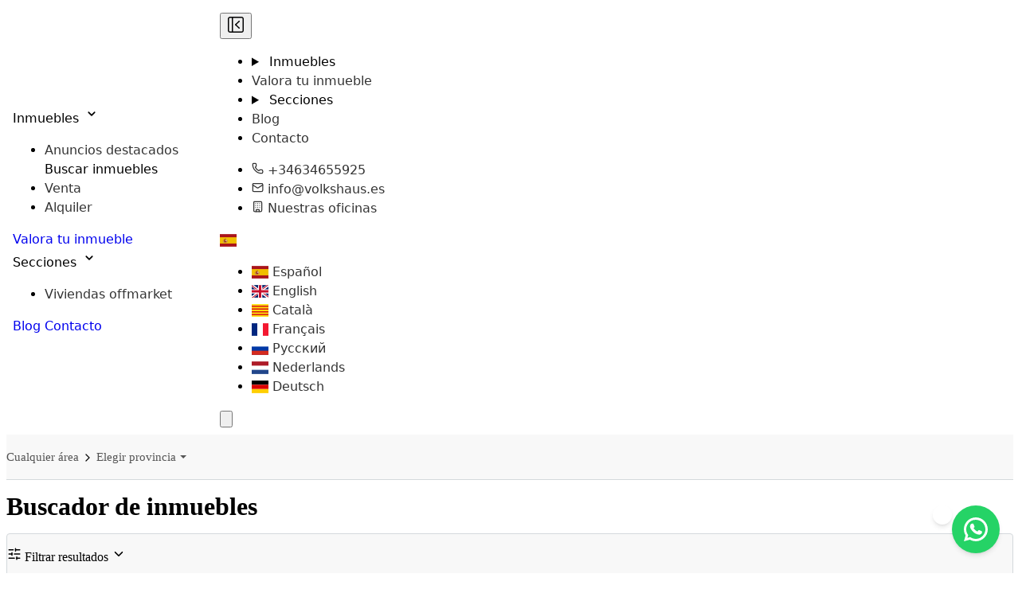

--- FILE ---
content_type: text/html; charset=utf-8
request_url: https://www.volkshaus.es/find/?kind=housing&selling=true
body_size: 17636
content:
<!DOCTYPE html>








<html lang="es">

  <head>

    <link rel="dns-prefetch" href="//mts0.googleapis.com">
    <link rel="dns-prefetch" href="//mts1.googleapis.com">
    <link rel="dns-prefetch" href="//cdnjs.cloudflare.com">

    <meta charset="utf-8">
    <meta http-equiv="X-UA-Compatible" content="IE=edge,chrome=1">
    <meta name="viewport" content="width=device-width, initial-scale=1.0">
    
  



<meta name="robots" content="follow, index, max-snippet:-1, max-video-preview:-1, max-image-preview:large"/>


  
    <link rel="alternate" hreflang="es" href="https://www.volkshaus.es"/>
  

  
    <link rel="alternate" hreflang="en" href="https://www.volkshaus.es"/>
  

  
    <link rel="alternate" hreflang="it" href="https://www.volkshaus.es"/>
  

  
    <link rel="alternate" hreflang="ca" href="https://www.volkshaus.es"/>
  

  
    <link rel="alternate" hreflang="fr" href="https://www.volkshaus.es"/>
  

  
    <link rel="alternate" hreflang="ru" href="https://www.volkshaus.es"/>
  

  
    <link rel="alternate" hreflang="nl" href="https://www.volkshaus.es"/>
  

  
    <link rel="alternate" hreflang="nb" href="https://www.volkshaus.es"/>
  

  
    <link rel="alternate" hreflang="fi" href="https://www.volkshaus.es"/>
  

  
    <link rel="alternate" hreflang="de" href="https://www.volkshaus.es"/>
  

  
    <link rel="alternate" hreflang="sv" href="https://www.volkshaus.es"/>
  

<link rel="alternate" hreflang="x-default" href="https://www.volkshaus.es" />

<meta name="author" content="Volkshaus Properties">

<!-- OG Facebook -->
<meta property="og:type" content="website" />
<meta property="og:locale" content="es_ES" />
<meta property="og:locale:alternate" content="en_US" />
<meta property="og:site_name" content="Volkshaus Properties" />

<!-- X Twitter -->
<meta name="twitter:card" content="summary_large_image" />

  <meta name="twitter:site" content="@https://twitter.com/volkshauspro" />
  <meta name="twitter:creator" content="@https://twitter.com/volkshauspro" />


<link rel="canonical" href="https://www.volkshaus.es/find/" />

<title>Buscador de inmuebles | Volkshaus Properties</title>
<meta name="description" content="Encuentra propiedades en venta y alquiler con tu agencia inmobiliaria de confianza Volkshaus Properties">

<!-- OG Facebook -->
<meta property="og:title" content="Buscador de inmuebles | Volkshaus Properties"/>
<meta property="og:description" content="Encuentra propiedades en venta y alquiler con tu agencia inmobiliaria de confianza Volkshaus Properties"/>
<meta property="og:url" content="https://www.volkshaus.es/find/"/>

  <meta property="og:image" content="https://witei-media.s3.amazonaws.com/web_logos/10fRwcNSpN.png"/>


<!-- Twitter X -->
<meta name="twitter:title" content="Buscador de inmuebles | Volkshaus Properties"/>
<meta name="twitter:description" content="Encuentra propiedades en venta y alquiler con tu agencia inmobiliaria de confianza Volkshaus Properties"/>
<meta name="twitter:url" content="https://www.volkshaus.es/find/"/>

  <meta name="twitter:image" content="https://witei-media.s3.amazonaws.com/web_logos/10fRwcNSpN.png"/>




    

    
      <link rel="shortcut icon" href="https://witei-media.s3.amazonaws.com/pics/VHAUSBOX_OK_H4E4O63.jpg">
    

    <script src="https://static.witei.com/static/jsi18n/es/djangojs.510683fea795.js"></script>

     
  

<link href="https://cdn.jsdelivr.net/npm/daisyui@5" rel="stylesheet" type="text/css" />
<link rel="stylesheet" href="https://cdnjs.cloudflare.com/ajax/libs/leaflet/1.9.4/leaflet.min.css"
  integrity="sha512-h9FcoyWjHcOcmEVkxOfTLnmZFWIH0iZhZT1H2TbOq55xssQGEJHEaIm+PgoUaZbRvQTNTluNOEfb1ZRy6D3BOw=="
  crossorigin="anonymous" referrerpolicy="no-referrer" />
<link rel='stylesheet' href="https://static.witei.com/static/web_client/css/search_form/wi_dropdown.c7dd5d63eeb7.css" type="text/css">
<link rel='stylesheet' href="https://static.witei.com/static/web_client/css/breadcrumbs/breadcrumbs.a794d35f8216.css" type="text/css">
<link rel="stylesheet" href="https://static.witei.com/static/web_client/css/house_list.b74d6154e28c.css" type="text/css">

  <link rel="stylesheet" href="https://static.witei.com/static/web_client/autogenerated_files/css/tailwind-web-styles.9f73a3f3cfe4.css" media="all">

  <link href="https://static.witei.com/static/web_client/css/footer_block.e46867e8e0bf.css" rel="stylesheet">

    <link rel="stylesheet" href="https://static.witei.com/static/vendor/flag-icon/css/flag-icon.min.cf206f914b3d.css">
    <link rel="stylesheet" href="https://static.witei.com/static/web_client/css/search_form/search_form_loader.556feb8c3d64.css">
    <link rel="stylesheet" href="https://static.witei.com/static/web_client/css/search_bar.44d8821cfbe1.css">
    <!-- Font Awesome -->
    <link href="https://static.witei.com/static/css/fontawesome/fontawesome.min.ef699021ec10.css" rel="stylesheet">
    <link href="https://static.witei.com/static/css/fontawesome/solid.min.eac3f0ebd1c6.css" rel="stylesheet">
    <link href="https://static.witei.com/static/css/fontawesome/regular.min.2c3e5a197707.css" rel="stylesheet">
    <link href="https://static.witei.com/static/css/fontawesome/custom-icons.min.6656a3e672bb.css" rel="stylesheet">
    <link href="https://static.witei.com/static/css/fontawesome/brands.min.b8d1cb2bf05c.css" rel="stylesheet">
    <link href="https://static.witei.com/static/css/fontawesome/duotone.min.1eb14c7e326e.css" rel="stylesheet">
    <link href="https://static.witei.com/static/css/fontawesome/light.min.754508f9f41c.css" rel="stylesheet">
    <link href="https://static.witei.com/static/web_client/css/footer_block.e46867e8e0bf.css" rel="stylesheet">
    <link href="https://static.witei.com/static/web_client/css/web_widgets/web_widgets.4c61f63412f7.css" rel="stylesheet" media="all">
    <link rel="stylesheet" href="https://cdnjs.cloudflare.com/ajax/libs/leaflet/1.9.4/leaflet.min.css" 
      integrity="sha512-h9FcoyWjHcOcmEVkxOfTLnmZFWIH0iZhZT1H2TbOq55xssQGEJHEaIm+PgoUaZbRvQTNTluNOEfb1ZRy6D3BOw==" 
      crossorigin="anonymous" referrerpolicy="no-referrer" />
    <link rel="stylesheet" href="https://static.witei.com/static/web_client/css/cookie_consent.138866d56b74.css">
    <style>
    :root {
      --agency-color: #000000;
    }
    .web-color {
      color: #000000;
    }
    body {
      font-family: "Vollkorn", serif;
    }
    .web-background-color {
      background-color: #000000;
    }
    .grecaptcha-badge {
      bottom: 110px !important;
    }
    .calendar-dow-NaN {
      visibility: hidden;
    }
    

    .cc_dialog.simple {
      left:0!important;
      right:inherit!important;
    }
    .article-list-sidebar a,
    .article-breadcrumbs a:hover {
      color: #000000 !important;
    }
    .blog-article a:hover,
    .article-list-sidebar a:hover,
    .article-breadcrumbs a:hover {
      text-decoration: underline;
    }
    #wi-messages > div {
      position: absolute;
    }
    nav .dropdown-header {
      background-color: #eaeaea;
      color: grey;
      padding: 5px 15px !important;
      text-align: left;
    }
    .main-navbar:not(.show-dark-mode) #theme-toggle {
      display: none;
    }
    
    </style>
    
    <style>
    

.navbar {
  margin-bottom:0;
  background-color: #000000;
  border-color: #000000;
}

#headerwrap {
  background: url(https://d2ctzk1imdlpfx.cloudfront.net/pics/VOLKSHAUS_-1.jpg) no-repeat center;
  background-size: cover;
}

#carousel-img-1 {
  background: url(https://d2ctzk1imdlpfx.cloudfront.net/pics/VOLKSHAUS_-1.jpg) no-repeat center;
  background-size: cover;
}

#carousel-img-2 {
  background: url(https://d2ctzk1imdlpfx.cloudfront.net/pics/VOLKSHAUS_-1-6.jpg) no-repeat center;
  background-size: cover;
}

#carousel-img-3 {
  background: url(https://d2ctzk1imdlpfx.cloudfront.net/pics/VOLKSHAUS_-1-4.jpg) no-repeat center;
  background-size: cover;
}

#carousel-img-4 {
  background: url(https://d2ctzk1imdlpfx.cloudfront.net/pics/VOLKSHAUS_-1-2.jpg) no-repeat center;
  background-size: cover;
}

    </style>
    

    


    <!-- Start Cookie Consent -->
    
    <script src="//cdn.jsdelivr.net/gh/orestbida/cookieconsent@3.0.1/dist/cookieconsent.umd.js"></script>
    <link rel="stylesheet" href="https://cdn.jsdelivr.net/gh/orestbida/cookieconsent@3.0.1/dist/cookieconsent.css">
    
    <!-- End Cookie Consent -->

    
      
        <!-- Google tag (gtag.js) -->
        <script async src="https://www.googletagmanager.com/gtag/js?id=UA-128054584-1"></script>
        <script type="text/plain" data-category="analytics">
          window.dataLayer = window.dataLayer || [];
          function gtag(){dataLayer.push(arguments);}
          gtag('js', new Date());
          gtag('config', 'UA-128054584-1');
        </script>
      
      
        <script type="text/plain" data-category="functionality">(function(w,d,s,l,i){w[l]=w[l]||[];w[l].push({'gtm.start':
        new Date().getTime(),event:'gtm.js'});var f=d.getElementsByTagName(s)[0],
        j=d.createElement(s),dl=l!='dataLayer'?'&l='+l:'';j.async=true;j.src=
        'https://www.googletagmanager.com/gtm.js?id='+i+dl;f.parentNode.insertBefore(j,f);
        })(window,document,'script','dataLayer','GTM-MH3J6TS');</script>
      
    
    
     


    <!-- HTML5 shim and Respond.js IE8 support of HTML5 elements and media queries -->
    <!--[if lt IE 9]>
    <script src="//oss.maxcdn.com/libs/html5shiv/3.7.0/html5shiv.js"></script>
    <script src="//oss.maxcdn.com/libs/respond.js/1.3.0/respond.min.js"></script>
    <![endif]-->

    
    <script><meta name="p:domain_verify" content="8acc168b78c0950b1c015919835a743b"/></script>
    

  </head>

  <body class="">
    

    
    <!-- Google Tag Manager (noscript) -->
    <noscript><iframe src="https://www.googletagmanager.com/ns.html?id=GTM-MH3J6TS"
    height="0" width="0" style="display:none;visibility:hidden"></iframe></noscript>
    <!-- End Google Tag Manager (noscript) -->
    

       


    
  
    

<nav class="main-navbar tw:!flex tw:bg-white tw:!px-4 tw:!border-gray-200 tw:dark:bg-blue-950 tw:border-b tw:dark:!border-gray-500 tw:w-full tw:z-50 tw:!sticky tw:top-0 tw:start-0">
  <div class="navbar-start">
    
  <a href="/" class="tw:flex tw:items-center tw:space-x-3 tw:rtl:space-x-reverse tw:bg-left
    tw:bg-no-repeat tw:bg-contain tw:h-12 tw:w-40"
    style="background-image: url(https://witei-media.s3.amazonaws.com/web_logos/10fRwcNSpN.png);" title="Volkshaus Properties"
    alt="Volkshaus Properties">
  </a>

  </div>
  <div class="navbar-center">
    

<div id="horizontal-menu" class="tw:lg:inline-flex tw:shrink-0 tw:hidden tw:gap-5">
  <div class="dropdown">
    <div tabindex="0" class="tw:flex tw:cursor-pointer tw:dark:!text-white tw:hover:!text-gray-400">
      Inmuebles
      <svg aria-hidden="true" xmlns="http://www.w3.org/2000/svg" width="22" height="22" fill="none" viewBox="0 0 24 24">
        <path stroke="currentColor" stroke-linecap="round" stroke-linejoin="round" stroke-width="2" d="m8 10 4 4 4-4"/>
      </svg>
    </div>
    <ul tabindex="0" class="menu dropdown-content tw:!p-2 tw:bg-white tw:!mt-3 tw:rounded-md 
      tw:shadow-md tw:border tw:border-gray-200">
      
      
        <li>
          <a href="/#highlights"
            class="tw:block tw:px-4 tw:py-2 tw:hover:!bg-gray-100">
            Anuncios destacados
          </a>
        </li>
      
      <div class="tw:px-4 tw:py-2 tw:bg-slate-50 tw:rounded-sm">
        <span class="tw:block tw:uppercase tw:text-xs tw:text-gray-500 tw:truncate 
          tw:dark:text-gray-400">
          Buscar inmuebles
        </span>
      </div>
      
        <li>
          <a href="/find/?buy_op=selling"
            class="tw:block tw:px-4 tw:py-2 tw:hover:!bg-gray-100">
            Venta
          </a>
        </li>
      
        <li>
          <a href="/find/?buy_op=renting"
            class="tw:block tw:px-4 tw:py-2 tw:hover:!bg-gray-100">
            Alquiler
          </a>
        </li>
      
      
    </ul>
  </div>
  <a href="/valorar-inmueble/" class="menu-element tw:dark:!text-white tw:hover:!text-gray-400">
    Valora tu inmueble
  </a>
  
  <div class="dropdown">
    <div tabindex="0" class="tw:flex tw:cursor-pointer tw:dark:!text-white tw:hover:!text-gray-400">
      Secciones
      <svg aria-hidden="true" xmlns="http://www.w3.org/2000/svg" width="22" height="22" fill="none" viewBox="0 0 24 24">
        <path stroke="currentColor" stroke-linecap="round" stroke-linejoin="round" stroke-width="2" d="m8 10 4 4 4-4"/>
      </svg>
    </div>
    <ul tabindex="0" class="menu dropdown-content tw:!p-2 tw:bg-white tw:!mt-3 tw:rounded-md 
      tw:shadow-lg tw:border tw:border-gray-200">
      
        <li>
          
            <a href="/section/viviendas-offmarket/"
              class="tw:block tw:px-4 tw:py-2 tw:hover:!bg-gray-100">
              Viviendas offmarket
            </a>
          
        </li>
      
    </ul>
  </div>
  
    
      <a href="/blog/" class="menu-element tw:dark:!text-white tw:hover:!text-gray-400">
        Blog
      </a>
    
    <a href="/contact/" class="menu-element tw:dark:!text-white tw:hover:!text-gray-400">
      Contacto
    </a>
  </ul>
</div>
  </div>
  <div class="navbar-end tw:gap-4">
    

<!-- Overlay -->
<div id="overlay" class="tw:fixed tw:inset-0 tw:bg-black/50 tw:z-40 tw:hidden"></div>
<!-- Off canvas -->
<div id="sidebar" class="tw:fixed tw:top-0 tw:overflow-auto tw:left-0 tw:w-64 tw:h-full tw:bg-white tw:shadow-lg tw:z-50 tw:-translate-x-full tw:transition-transform tw:duration-300 tw:flex tw:flex-col">
  <div class="tw:flex tw:justify-between tw:items-center tw:p-2">
    
  <a href="/" class="tw:flex tw:items-center tw:space-x-3 tw:rtl:space-x-reverse tw:bg-left
    tw:bg-no-repeat tw:bg-contain tw:h-12 tw:w-40"
    style="background-image: url(https://witei-media.s3.amazonaws.com/web_logos/10fRwcNSpN.png);" title="Volkshaus Properties"
    alt="Volkshaus Properties">
  </a>

    <button id="closeMenuBtn" aria-label="Close menu"
      class="ttw:font-sm tw:cursor-pointer tw:mr-1 tw:border tw:rounded-sm tw:p-1 tw:bg-gray-100 
        tw:border-gray-300 tw:hover:bg-gray-200">
      <svg fill="none" height="24" viewBox="0 0 24 24" width="24" xmlns="http://www.w3.org/2000/svg"><g fill="#000001"><path d="m16.765 8.29526c.3011-.28441.3147-.75909.0303-1.06023-.2844-.30113-.7591-.3147-1.0603-.03029l-4.5 4.24996c-.15.1417-.235.339-.235.5453s.085.4036.235.5453l4.5 4.25c.3012.2844.7759.2708 1.0603-.0303.2844-.3012.2708-.7758-.0303-1.0603l-3.9227-3.7047z"/><path clip-rule="evenodd" d="m2 4.75c0-1.51878 1.23122-2.75 2.75-2.75h14.5c1.5188 0 2.75 1.23122 2.75 2.75v14.5c0 1.5188-1.2312 2.75-2.75 2.75h-14.5c-1.51878 0-2.75-1.2312-2.75-2.75zm2.75-1.25c-.69036 0-1.25.55964-1.25 1.25v14.5c0 .6904.55964 1.25 1.25 1.25h2.25v-17zm14.5 17h-10.75v-17h10.75c.6904 0 1.25.55964 1.25 1.25v14.5c0 .6904-.5596 1.25-1.25 1.25z" fill-rule="evenodd"/></g></svg>
    </button>
  </div>
  <ul class="menu tw:space-y-1 tw:!p-2 tw:!w-full tw:!mb-auto tw:!pt-4">
    <li>
      <details>
        <summary class="tw:cursor-pointer tw:!flex tw:justify-between tw:text-black">
          Inmuebles
        </summary>
        <ul class="tw:!pl-2">
          
  
          
            <li>
              <a href="/#highlights" class="tw:hover:!text-gray-500">
                Anuncios destacados
              </a>
            </li>
          
          <div class="tw:px-4 tw:py-2 tw:bg-slate-50 tw:rounded-sm">
            <span class="tw:block tw:uppercase tw:text-xs tw:text-gray-500 tw:truncate 
              tw:dark:text-gray-400">
              Buscar inmuebles
            </span>
          </div>
          
            <li>
              <a href="/find/?buy_op=selling" class="tw:hover:!text-gray-500">
                Venta
              </a>
            </li>
          
            <li>
              <a href="/find/?buy_op=renting" class="tw:hover:!text-gray-500">
                Alquiler
              </a>
            </li>
          
  
          
        </ul>
      </details>
    </li>
    <li>
      <summary class="tw:text-black">
        <a href="/valorar-inmueble/" class="tw:w-full tw:block">
          Valora tu inmueble
        </a>
      </summary>
    </li>
    
    <li>
      <details>
        <summary class="tw:cursor-pointer tw:!flex tw:justify-between tw:text-black">
          Secciones
        </summary>
        <ul class="tw:!pl-2">
          
            <li>
              
                <a href="/section/viviendas-offmarket/" class="tw:hover:!text-gray-500">
                  Viviendas offmarket
                </a>
              
            </li>
          
        </ul>
      </details>
    </li>
    
    
      <li>
        <summary class="tw:text-black">
          <a href="/blog/" class="tw:w-full tw:block">
            Blog
          </a>
        </summary>
      </li>
    
    <li>
      <summary class="tw:text-black">
        <a href="/contact/" class="tw:w-full tw:block">
          Contacto
        </a>
      </summary>
    </li>
  </ul>
  <ul class="menu tw:space-y-1 tw:!p-2 tw:!w-full tw:!pb-4">
    
      <li>
        <summary class="tw:text-black">
          <a href="tel:+34634655925" class="tw:w-full tw:flex tw:gap-2 
            tw:items-center tw:block tw:break-all">
            <svg xmlns="http://www.w3.org/2000/svg" width="15" height="15" viewBox="0 0 24 24" fill="none" stroke="currentColor" stroke-width="2" stroke-linecap="round" stroke-linejoin="round" class="lucide lucide-phone-icon lucide-phone"><path d="M13.832 16.568a1 1 0 0 0 1.213-.303l.355-.465A2 2 0 0 1 17 15h3a2 2 0 0 1 2 2v3a2 2 0 0 1-2 2A18 18 0 0 1 2 4a2 2 0 0 1 2-2h3a2 2 0 0 1 2 2v3a2 2 0 0 1-.8 1.6l-.468.351a1 1 0 0 0-.292 1.233 14 14 0 0 0 6.392 6.384"/></svg>
            +34634655925
          </a>
        </summary>
      </li>
    
    
    
      <li>
        <summary class="tw:text-black">
          <a href="/cdn-cgi/l/email-protection#1f767179705f697073746c777e6a6c317a6c" class="tw:w-full tw:flex tw:gap-2 
            tw:items-center tw:block tw:break-all">
            <svg xmlns="http://www.w3.org/2000/svg" width="15" height="15" viewBox="0 0 24 24" fill="none" stroke="currentColor" stroke-width="2" stroke-linecap="round" stroke-linejoin="round" class="tw:w-4 tw:h-4 tw:min-w-4 tw:min-h-4 lucide lucide-mail-icon lucide-mail"><path d="m22 7-8.991 5.727a2 2 0 0 1-2.009 0L2 7"/><rect x="2" y="4" width="20" height="16" rx="2"/></svg>
            <span class="__cf_email__" data-cfemail="036a6d656c43756c6f68706b6276702d6670">[email&#160;protected]</span>
          </a>
        </summary>
      </li>
    
    <li>
      <summary class="tw:text-black">
        <a href="/offices/" class="tw:w-full tw:flex tw:gap-2 
          tw:items-center tw:block tw:break-all">
          <svg xmlns="http://www.w3.org/2000/svg" width="15" height="15" viewBox="0 0 24 24" fill="none" stroke="currentColor" stroke-width="2" stroke-linecap="round" stroke-linejoin="round" class="tw:w-4 tw:h-4 tw:min-w-4 tw:min-h-4 lucide lucide-building-icon lucide-building"><path d="M12 10h.01"/><path d="M12 14h.01"/><path d="M12 6h.01"/><path d="M16 10h.01"/><path d="M16 14h.01"/><path d="M16 6h.01"/><path d="M8 10h.01"/><path d="M8 14h.01"/><path d="M8 6h.01"/><path d="M9 22v-3a1 1 0 0 1 1-1h4a1 1 0 0 1 1 1v3"/><rect x="4" y="2" width="16" height="20" rx="2"/></svg>
          Nuestras oficinas
        </a>
      </summary>
    </li>
  </ul>
</div>
    

<div class="dropdown dropdown-end">
  <div tabindex="0" role="button">
    <span class="flag-icon flag-icon-es tw:rounded-sm tw:cursor-pointer"
      aria-label="Flag">
    </span>
  </div>
  <ul tabindex="0" class="menu dropdown-content tw:rounded-box tw:z-1 tw:bg-white 
    tw:!mt-3 tw:!p-2 tw:rounded-md tw:shadow-md tw:border tw:border-gray-300" 
    id="language-dropdown-menu">
    
      <li id="lang-es">
        <a href="javascript:void(0)" role="menuitem"
          class="select-language dropdown-item tw:hover:no-underline tw:block tw:px-4 
          tw:!py-2 tw:hover:!bg-gray-100 tw:text-sm" data-language="es">
          <span class="flag-icon flag-icon-es tw:rounded-sm"></span>
          
            Español
          
        </a>
      </li>
    
      <li id="lang-en">
        <a href="javascript:void(0)" role="menuitem"
          class="select-language dropdown-item tw:hover:no-underline tw:block tw:px-4 
          tw:!py-2 tw:hover:!bg-gray-100 tw:text-sm" data-language="en">
          <span class="flag-icon flag-icon-en tw:rounded-sm"></span>
          
            English
          
        </a>
      </li>
    
      <li id="lang-ca">
        <a href="javascript:void(0)" role="menuitem"
          class="select-language dropdown-item tw:hover:no-underline tw:block tw:px-4 
          tw:!py-2 tw:hover:!bg-gray-100 tw:text-sm" data-language="ca">
          <span class="flag-icon flag-icon-ca tw:rounded-sm"></span>
          
            Català
          
        </a>
      </li>
    
      <li id="lang-fr">
        <a href="javascript:void(0)" role="menuitem"
          class="select-language dropdown-item tw:hover:no-underline tw:block tw:px-4 
          tw:!py-2 tw:hover:!bg-gray-100 tw:text-sm" data-language="fr">
          <span class="flag-icon flag-icon-fr tw:rounded-sm"></span>
          
            Français
          
        </a>
      </li>
    
      <li id="lang-ru">
        <a href="javascript:void(0)" role="menuitem"
          class="select-language dropdown-item tw:hover:no-underline tw:block tw:px-4 
          tw:!py-2 tw:hover:!bg-gray-100 tw:text-sm" data-language="ru">
          <span class="flag-icon flag-icon-ru tw:rounded-sm"></span>
          
            Русский
          
        </a>
      </li>
    
      <li id="lang-nl">
        <a href="javascript:void(0)" role="menuitem"
          class="select-language dropdown-item tw:hover:no-underline tw:block tw:px-4 
          tw:!py-2 tw:hover:!bg-gray-100 tw:text-sm" data-language="nl">
          <span class="flag-icon flag-icon-nl tw:rounded-sm"></span>
          
            Nederlands
          
        </a>
      </li>
    
      <li id="lang-de">
        <a href="javascript:void(0)" role="menuitem"
          class="select-language dropdown-item tw:hover:no-underline tw:block tw:px-4 
          tw:!py-2 tw:hover:!bg-gray-100 tw:text-sm" data-language="de">
          <span class="flag-icon flag-icon-de tw:rounded-sm"></span>
          
            Deutsch
          
        </a>
      </li>
    
  </ul>
</div>
    <button id="theme-toggle" type="button" aria-label="Toggle theme"
  class="tw:text-gray-500 tw:cursor-pointer tw:dark:!text-gray-400 tw:dark:hover:bg-gray-700 tw:focus:outline-hidden tw:dark:focus:ring-gray-700 tw:rounded-lg tw:text-sm">
  <svg id="theme-toggle-dark-icon" class="tw:w-5 tw:h-5 tw:hidden" fill="currentColor" viewBox="0 0 20 20"
    xmlns="http://www.w3.org/2000/svg">
    <path d="M17.293 13.293A8 8 0 016.707 2.707a8.001 8.001 0 1010.586 10.586z"></path>
  </svg>
  <svg id="theme-toggle-light-icon" class="tw:w-5 tw:h-5 tw:hidden" fill="currentColor" viewBox="0 0 20 20"
    xmlns="http://www.w3.org/2000/svg">
    <path
      d="M10 2a1 1 0 011 1v1a1 1 0 11-2 0V3a1 1 0 011-1zm4 8a4 4 0 11-8 0 4 4 0 018 0zm-.464 4.95l.707.707a1 1 0 001.414-1.414l-.707-.707a1 1 0 00-1.414 1.414zm2.12-10.607a1 1 0 010 1.414l-.706.707a1 1 0 11-1.414-1.414l.707-.707a1 1 0 011.414 0zM17 11a1 1 0 100-2h-1a1 1 0 100 2h1zm-7 4a1 1 0 011 1v1a1 1 0 11-2 0v-1a1 1 0 011-1zM5.05 6.464A1 1 0 106.465 5.05l-.708-.707a1 1 0 00-1.414 1.414l.707.707zm1.414 8.486l-.707.707a1 1 0 01-1.414-1.414l.707-.707a1 1 0 011.414 1.414zM4 11a1 1 0 100-2H3a1 1 0 000 2h1z"
      fill-rule="evenodd" clip-rule="evenodd"></path>
  </svg>
</button>
    <div class="tw:lg:hidden tw:h-6 tw:w-6">
  <button id="openMenuBtn" class="tw:cursor-pointer" aria-label="Open menu">
    <svg class="tw:w-6 tw:h-6 tw:dark:!text-white" aria-hidden="true" xmlns="http://www.w3.org/2000/svg" fill="none" viewBox="0 0 17 14">
      <path stroke="currentColor" stroke-linecap="round" stroke-linejoin="round" stroke-width="2" d="M1 1h15M1 7h15M1 13h15"></path>
    </svg>
  </button>
</div>
  </div>
</nav> 
  

  


<div class="house-list mb-4">
    <div class="container-breadcrumbs tw:mb-6">
      <div class="tw:container tw:mx-auto tw:mx-2 tw:py-4 tw:px-6 tw:lg:px-0">
        <div class="wi-breadcrumbs tw:!pl-0">Cualquier área</div>
      </div>
    </div>

    <div class="tw:container tw:mx-auto mt-3 tw:lg:px-0 tw:px-5">
      <h1 class="tw:!font-semibold tw:!text-2xl tw:!mb-5 tw:!mt-8 tw:tracking-wide">
        Buscador de inmuebles
      </h1>
      <div class="tw:grid tw:lg:grid-cols-12 tw:gap-4">
        <div class="tw:col-span-12 tw:sm:col-span-12 tw:lg:col-span-3">
          <div class="house-list__filters tw:lg:mb-7">
            <div class="house-list__filters__main">
              <p class="tw:flex tw:justify-center tw:items-center tw:font-semibold tw:p-5  
                tw:gap-2 tw:cursor-pointer tw:lg:cursor-default" @click="toggleFilters">
                <svg xmlns="http://www.w3.org/2000/svg" width="18" height="18" viewBox="0 0 24 24" fill="none" stroke="currentColor" stroke-width="2" stroke-linecap="round" stroke-linejoin="round" class="lucide lucide-sliders-horizontal-icon lucide-sliders-horizontal"><path d="M10 5H3"/><path d="M12 19H3"/><path d="M14 3v4"/><path d="M16 17v4"/><path d="M21 12h-9"/><path d="M21 19h-5"/><path d="M21 5h-7"/><path d="M8 10v4"/><path d="M8 12H3"/></svg>
                Filtrar resultados
                <svg xmlns="http://www.w3.org/2000/svg" width="18" height="18" viewBox="0 0 24 24" fill="none" stroke="currentColor" stroke-width="2" stroke-linecap="round" stroke-linejoin="round" class="tw:lg:hidden tw:block"><path d="m6 9 6 6 6-6"/></svg>
              </p>
              <div class="house-list__filters__content tw:lg:flex tw:flex-col tw:gap-4 tw:px-5 tw:pb-5 
                tw:hidden">
                <div>
                  <label class="tw:block tw:text-[14.5px] tw:font-semibold tw:mb-2">
                    Operación
                  </label>
                  <select
                    v-model="operation"
                    @change="handleStaticFilters"
                    class="tw:block tw:w-full tw:rounded-md tw:border tw:border-gray-300 tw:bg-white tw:px-3 tw:py-2 tw:text-sm focus:tw:outline-none focus:tw:ring-2 focus:tw:ring-blue-500 tw:disabled:cursor-not-allowed"
                    aria-label="Operación"
                    name="operation"
                    :disabled="currentTab == PARAM_NAMES.FAVORITE">
                    
                      <option value="selling">Venta</option>
                    
                      <option value="renting">Alquiler</option>
                    
                  </select>
                </div>
                <div>
                  <label class="tw:block tw:text-[14.5px] tw:font-semibold tw:mb-2">
                    Tipo
                  </label>
                  <select
                    v-model="commonParams.kind"
                    @change="handleStaticFilters"
                    class="tw:block tw:w-full tw:rounded-md tw:border tw:border-gray-300 tw:bg-white tw:px-3 tw:py-2 tw:text-sm focus:tw:outline-none focus:tw:ring-2 focus:tw:ring-blue-500 tw:disabled:cursor-not-allowed"
                    aria-label="Tipo"
                    name="kind"
                    :disabled="currentTab == PARAM_NAMES.FAVORITE">
                    
                      <option value="housing">Viviendas</option>
                    
                      <option value="chalet">Casa / Chalet</option>
                    
                      <option value="flat">Piso</option>
                    
                      <option value="shop">Local</option>
                    
                      <option value="industrial">Nave Industrial</option>
                    
                      <option value="land">Terreno</option>
                    
                      <option value="office">Oficina</option>
                    
                      <option value="country_house">Casa Rústica</option>
                    
                  </select>
                </div>
                <div>
                  <div class="tw:w-full">
                    <label class="tw:block tw:text-[14.5px] tw:font-semibold">
                      Precio
                    </label>
                  </div>
                  <div class="tw:flex tw:gap-4">
                    <div
                      v-for="(filter, index) in AMOUNT_OF_SELECTS_PER_ROW"
                      :key="index"
                      class="tw:w-full tw:lg:w-1/2 tw:mt-2">
                      <Web-filter-select
                        :ref="getFilterRefAndName(getFilterByKind(), index)"
                        :name="getFilterRefAndName(getFilterByKind(), index)"
                        :label="(index == 0) ? context.trans.min : context.trans.max"
                        :kind="getFilterByKind()"
                        :model="commonParams[getFilterRefAndName(getFilterByKind(), index)]||''"
                        :disabled="currentTab == PARAM_NAMES.FAVORITE"
                        :context="context"
                      />
                    </div>
                  </div>
                </div>
                <div>
                  <div class="tw:w-full">
                    <label class="tw:block tw:text-[14.5px] tw:font-semibold">
                      Estancias
                    </label>
                  </div>
                  <div class="tw:flex tw:gap-4">
                    <div
                      v-for="(filter, index) in AMOUNT_OF_SELECTS_PER_ROW"
                      :key="index"
                      class="tw:w-full tw:lg:w-1/2 tw:mt-2"
                    >
                      <Web-filter-select
                        :ref="getFilterRefAndName(FILTER_NAMES.BEDROOMS, index)"
                        :name="getFilterRefAndName(FILTER_NAMES.BEDROOMS, index)"
                        :label="(index == 0) ? context.trans.min : context.trans.max"
                        :kind="FILTER_NAMES.BEDROOMS"
                        :model="commonParams[getFilterRefAndName(FILTER_NAMES.BEDROOMS, index)]||''"
                        :disabled="currentTab == PARAM_NAMES.FAVORITE"
                        :context="context"
                      />
                    </div>
                  </div>
                </div>
                <div>
                  <div class="tw:w-full">
                    <label class="tw:block tw:text-[14.5px] tw:font-semibold">
                      Baños
                    </label>
                  </div>
                  <div class="tw:flex tw:gap-4">
                    <div
                      v-for="(filter, index) in AMOUNT_OF_SELECTS_PER_ROW"
                      :key="index"
                      class="tw:w-full tw:lg:w-1/2 tw:mt-2"
                    >
                      <Web-filter-select
                        :ref="getFilterRefAndName(FILTER_NAMES.BATHROOMS, index)"
                        :name="getFilterRefAndName(FILTER_NAMES.BATHROOMS, index)"
                        :label="(index == 0) ? context.trans.min : context.trans.max"
                        :kind="FILTER_NAMES.BATHROOMS"
                        :model="commonParams[getFilterRefAndName(FILTER_NAMES.BATHROOMS, index)]||''"
                        :disabled="currentTab == PARAM_NAMES.FAVORITE"
                        :context="context"
                      />
                    </div>
                  </div>
                </div>
                <div>
                  <div class="tw:w-full">
                    <label class="tw:block tw:text-[14.5px] tw:font-semibold">
                      Superficie
                    </label>
                  </div>
                  <div class="tw:flex tw:gap-4">
                    <div
                      v-for="(filter, index) in AMOUNT_OF_SELECTS_PER_ROW"
                      :key="index"
                      class="tw:w-full tw:lg:w-1/2 tw:mt-2"
                    >
                      <Web-filter-select
                        :ref="getFilterRefAndName(FILTER_NAMES.AREA, index)"
                        :name="getFilterRefAndName(FILTER_NAMES.AREA, index)"
                        :label="(index == 0) ? context.trans.min : context.trans.max"
                        :kind="FILTER_NAMES.AREA"
                        :model="commonParams[getFilterRefAndName(FILTER_NAMES.AREA, index)]||''"
                        :disabled="currentTab == PARAM_NAMES.FAVORITE"
                        :context="context"
                      />
                    </div>
                  </div>
                </div>
                <div class="tw:w-full">
                  <label class="tw:block tw:text-[14.5px] tw:font-semibold tw:mb-3 tw:lg:mb-0">
                    Características
                  </label>
                </div>
                <div class="house-list__filters__main__tags">
                  
                    <div class="tw:mb-2.5 tw:flex tw:items-start tw:gap-2">
                      <input
                        type="checkbox"
                        class="tw:mt-0.5 tw:h-4 tw:w-4 tw:text-primary tw:border-gray-300 focus:tw:ring focus:tw:ring-primary/50 tw:rounded"
                        value="5"
                        id="5"
                        v-model="checkedTags"
                        @change="tagOnChange"
                        :disabled="currentTab == PARAM_NAMES.FAVORITE"
                      />
                      <label
                        class="tw:text-[15px] tw:cursor-pointer"
                        :for="5"
                      >
                        Exterior
                      </label>
                    </div>
                  
                    <div class="tw:mb-2.5 tw:flex tw:items-start tw:gap-2">
                      <input
                        type="checkbox"
                        class="tw:mt-0.5 tw:h-4 tw:w-4 tw:text-primary tw:border-gray-300 focus:tw:ring focus:tw:ring-primary/50 tw:rounded"
                        value="7"
                        id="7"
                        v-model="checkedTags"
                        @change="tagOnChange"
                        :disabled="currentTab == PARAM_NAMES.FAVORITE"
                      />
                      <label
                        class="tw:text-[15px] tw:cursor-pointer"
                        :for="7"
                      >
                        Terraza
                      </label>
                    </div>
                  
                    <div class="tw:mb-2.5 tw:flex tw:items-start tw:gap-2">
                      <input
                        type="checkbox"
                        class="tw:mt-0.5 tw:h-4 tw:w-4 tw:text-primary tw:border-gray-300 focus:tw:ring focus:tw:ring-primary/50 tw:rounded"
                        value="6"
                        id="6"
                        v-model="checkedTags"
                        @change="tagOnChange"
                        :disabled="currentTab == PARAM_NAMES.FAVORITE"
                      />
                      <label
                        class="tw:text-[15px] tw:cursor-pointer"
                        :for="6"
                      >
                        Luminoso
                      </label>
                    </div>
                  
                    <div class="tw:mb-2.5 tw:flex tw:items-start tw:gap-2">
                      <input
                        type="checkbox"
                        class="tw:mt-0.5 tw:h-4 tw:w-4 tw:text-primary tw:border-gray-300 focus:tw:ring focus:tw:ring-primary/50 tw:rounded"
                        value="32"
                        id="32"
                        v-model="checkedTags"
                        @change="tagOnChange"
                        :disabled="currentTab == PARAM_NAMES.FAVORITE"
                      />
                      <label
                        class="tw:text-[15px] tw:cursor-pointer"
                        :for="32"
                      >
                        Cocina Equipada
                      </label>
                    </div>
                  
                    <div class="tw:mb-2.5 tw:flex tw:items-start tw:gap-2">
                      <input
                        type="checkbox"
                        class="tw:mt-0.5 tw:h-4 tw:w-4 tw:text-primary tw:border-gray-300 focus:tw:ring focus:tw:ring-primary/50 tw:rounded"
                        value="3"
                        id="3"
                        v-model="checkedTags"
                        @change="tagOnChange"
                        :disabled="currentTab == PARAM_NAMES.FAVORITE"
                      />
                      <label
                        class="tw:text-[15px] tw:cursor-pointer"
                        :for="3"
                      >
                        Aire Acondicionado
                      </label>
                    </div>
                  
                    <div class="tw:mb-2.5 tw:flex tw:items-start tw:gap-2">
                      <input
                        type="checkbox"
                        class="tw:mt-0.5 tw:h-4 tw:w-4 tw:text-primary tw:border-gray-300 focus:tw:ring focus:tw:ring-primary/50 tw:rounded"
                        value="52"
                        id="52"
                        v-model="checkedTags"
                        @change="tagOnChange"
                        :disabled="currentTab == PARAM_NAMES.FAVORITE"
                      />
                      <label
                        class="tw:text-[15px] tw:cursor-pointer"
                        :for="52"
                      >
                        Armarios Empotrados
                      </label>
                    </div>
                  
                    <div class="tw:mb-2.5 tw:flex tw:items-start tw:gap-2">
                      <input
                        type="checkbox"
                        class="tw:mt-0.5 tw:h-4 tw:w-4 tw:text-primary tw:border-gray-300 focus:tw:ring focus:tw:ring-primary/50 tw:rounded"
                        value="31"
                        id="31"
                        v-model="checkedTags"
                        @change="tagOnChange"
                        :disabled="currentTab == PARAM_NAMES.FAVORITE"
                      />
                      <label
                        class="tw:text-[15px] tw:cursor-pointer"
                        :for="31"
                      >
                        Cocina Amueblada
                      </label>
                    </div>
                  
                    <div class="tw:mb-2.5 tw:flex tw:items-start tw:gap-2">
                      <input
                        type="checkbox"
                        class="tw:mt-0.5 tw:h-4 tw:w-4 tw:text-primary tw:border-gray-300 focus:tw:ring focus:tw:ring-primary/50 tw:rounded"
                        value="12"
                        id="12"
                        v-model="checkedTags"
                        @change="tagOnChange"
                        :disabled="currentTab == PARAM_NAMES.FAVORITE"
                      />
                      <label
                        class="tw:text-[15px] tw:cursor-pointer"
                        :for="12"
                      >
                        Jardín
                      </label>
                    </div>
                  
                    <div class="tw:mb-2.5 tw:flex tw:items-start tw:gap-2">
                      <input
                        type="checkbox"
                        class="tw:mt-0.5 tw:h-4 tw:w-4 tw:text-primary tw:border-gray-300 focus:tw:ring focus:tw:ring-primary/50 tw:rounded"
                        value="14"
                        id="14"
                        v-model="checkedTags"
                        @change="tagOnChange"
                        :disabled="currentTab == PARAM_NAMES.FAVORITE"
                      />
                      <label
                        class="tw:text-[15px] tw:cursor-pointer"
                        :for="14"
                      >
                        Piscina
                      </label>
                    </div>
                  
                    <div class="tw:mb-2.5 tw:flex tw:items-start tw:gap-2">
                      <input
                        type="checkbox"
                        class="tw:mt-0.5 tw:h-4 tw:w-4 tw:text-primary tw:border-gray-300 focus:tw:ring focus:tw:ring-primary/50 tw:rounded"
                        value="18"
                        id="18"
                        v-model="checkedTags"
                        @change="tagOnChange"
                        :disabled="currentTab == PARAM_NAMES.FAVORITE"
                      />
                      <label
                        class="tw:text-[15px] tw:cursor-pointer"
                        :for="18"
                      >
                        Edificio Con Garaje
                      </label>
                    </div>
                  
                </div>
                <div class="house-list__filters__remove-all">
                  <button @click="removeFilters" class="tw:pt-6 tw:w-full tw:cursor-pointer"
                    :disabled="currentTab == PARAM_NAMES.FAVORITE"
                    title="Quitar filtros">
                    <span class="tw:flex tw:justify-center tw:items-center tw:gap-1">
                      <svg xmlns="http://www.w3.org/2000/svg" width="16" height="16" viewBox="0 0 24 24" fill="none" stroke="currentColor" stroke-width="2" stroke-linecap="round" stroke-linejoin="round" class="lucide lucide-trash2-icon lucide-trash-2"><path d="M10 11v6"/><path d="M14 11v6"/><path d="M19 6v14a2 2 0 0 1-2 2H7a2 2 0 0 1-2-2V6"/><path d="M3 6h18"/><path d="M8 6V4a2 2 0 0 1 2-2h4a2 2 0 0 1 2 2v2"/></svg>
                      Quitar filtros
                    </span>
                  </button>
                </div>
              </div>
            </div>
          </div>
        </div>

        <div class="tw:col-span-12 tw:sm:col-span-12 tw:lg:col-span-9">
          <div class="house-list__list">
            <div class="house-list__list__header tw:flex tw:items-center tw:pb-4">
              <div class="tw:w-full">
                <div class="tabs tabs-border">
                  <!-- List tab -->
                  <label class="tab tw:mb-3 tw:pb-1 tw:lg:flex-none tw:flex-1" @click="setTab('list')">
                    <input type="radio" name="house_list_tabs" :checked="currentTab == PARAM_NAMES.LIST" />
                    <svg xmlns="http://www.w3.org/2000/svg" width="18" height="18" viewBox="0 0 24 24" fill="none" stroke="currentColor" stroke-width="2" stroke-linecap="round" stroke-linejoin="round" class="lucide lucide-list-icon lucide-list"><path d="M3 5h.01"/><path d="M3 12h.01"/><path d="M3 19h.01"/><path d="M8 5h13"/><path d="M8 12h13"/><path d="M8 19h13"/></svg>
                    <span class="tw:pl-2">Lista</span>
                  </label>
                  <!-- List content -->
                  <div class="tab-content">
                    <template v-for="house in houses" :key="house.id">
                      <Web-house-card
                        :house="house"
                        :context="context"
                        :favorite="checkIsFavorite(house.id)"
                        class="tw:mb-6"
                      />
                    </template>
                    <!-- Show two house-card-loading on list while loading -->
                    <div v-if="isHouseListLoading" v-for="(filter, index) in AMOUNT_OF_LOADINGS_SHIMMER"
                      :key="index">
                      <house-card-loading />
                    </div>
                    <div
                      v-cloak
                      v-if="!houses.length && !isHouseListLoading"
                      class="tw:flex tw:items-center tw:justify-center"
                      role="alert"
                      aria-live="polite">
                      <div class="tab-content__no-results tw:flex tw:items-center tw:justify-center 
                        tw:text-gray-600 tw:py-8">
                        <div class="tw:flex tw:flex-col tw:items-center tw:justify-center tw:pl-4 tw:text-center 
                          tw:text-lg">
                          <p class="tw:!font-semibold tw:mb-2">
                            ¡Ups!
                          </p>
                          <p class="mb-2">
                            Parece que no hay resultados para tu búsqueda.
                          </p>
                          <p class="mb-0">
                            ¿Quieres probar cambiando los filtros para ver otras opciones?
                          </p>
                          <button
                            @click="removeFilters"
                            class="btn btn-link tw:flex tw:justify-center tw:items-center tw:!text-lg tw:mt-3"
                            type="button">
                            <svg xmlns="http://www.w3.org/2000/svg" width="20" height="20" viewBox="0 0 24 24" fill="none" stroke="currentColor" stroke-width="2" stroke-linecap="round" stroke-linejoin="round" class="lucide lucide-trash2-icon lucide-trash-2"><path d="M10 11v6"/><path d="M14 11v6"/><path d="M19 6v14a2 2 0 0 1-2 2H7a2 2 0 0 1-2-2V6"/><path d="M3 6h18"/><path d="M8 6V4a2 2 0 0 1 2-2h4a2 2 0 0 1 2 2v2"/></svg>
                            Eliminar filtros
                          </button>
                        </div>
                      </div>
                    </div>
                    <div v-show="!isHouseListLoading" v-if="currentTab == PARAM_NAMES.LIST && totalHouses > 0">
                      <Paginator
                        :init-page="commonParams.page"
                        :total-results="totalHouses"
                        :results-per-page="PAGE_SIZE"
                        :max-pages-shown="5"
                        :context="context"
                      />
                    </div>
                  </div>
                  <!-- Map tab -->
                  <label class="tab tw:mb-3 tw:pb-1 tw:lg:flex-none tw:flex-1" @click="setTab('map')">
                    <input type="radio" name="house_list_tabs" :checked="currentTab == PARAM_NAMES.MAP" />
                    <svg xmlns="http://www.w3.org/2000/svg" width="18" height="18" viewBox="0 0 24 24" fill="none" stroke="currentColor" stroke-width="2" stroke-linecap="round" stroke-linejoin="round" class="lucide lucide-map-icon lucide-map"><path d="M14.106 5.553a2 2 0 0 0 1.788 0l3.659-1.83A1 1 0 0 1 21 4.619v12.764a1 1 0 0 1-.553.894l-4.553 2.277a2 2 0 0 1-1.788 0l-4.212-2.106a2 2 0 0 0-1.788 0l-3.659 1.83A1 1 0 0 1 3 19.381V6.618a1 1 0 0 1 .553-.894l4.553-2.277a2 2 0 0 1 1.788 0z"/><path d="M15 5.764v15"/><path d="M9 3.236v15"/></svg>
                    <span class="tw:pl-2">Mapa</span>
                  </label>
                  <!-- Map content -->
                  <div class="tab-content">
                    <div v-if="currentTab == PARAM_NAMES.MAP" v-cloak>
                      <l-map 
                        ref="leafletMap"
                        :zoom="leafletConfig.zoom"
                        :center="leafletConfig.center"
                        :lat-lng="leafletConfig.markerLatLng"
                        :options="{ zoomControl: false }"
                        @ready="mapReady"
                        @update:zoom="getMapCoords"
                        @update:center="getMapCoords"
                        @update:bounds="getMapCoords"
                        class="leaflet-map"
                        style="height: 500px"
                        @click="mapClick">
                        <!-- Map loader -->
                        <div v-if="!mapResultsLoaded"
                          class="leaflet-map__loading tw:flex tw:justify-center tw:items-center tw:w-full tw:h-full">
                          <svg class="tw:w-15 tw:h-15" xmlns="http://www.w3.org/2000/svg" width="30px" height="30px" viewBox="0 0 24 24"><path fill="currentColor" d="M12,4a8,8,0,0,1,7.89,6.7A1.53,1.53,0,0,0,21.38,12h0a1.5,1.5,0,0,0,1.48-1.75,11,11,0,0,0-21.72,0A1.5,1.5,0,0,0,2.62,12h0a1.53,1.53,0,0,0,1.49-1.3A8,8,0,0,1,12,4Z"><animateTransform attributeName="transform" dur="0.75s" repeatCount="indefinite" type="rotate" values="0 12 12;360 12 12"></animateTransform></path></svg>
                        </div>
                        <!-- Map house popup -->
                        <div v-if="isMapPopupShowing"
                          class="leaflet-map__popup tw:h-auto tw:m-3">
                          <div v-if="mapPopup">
                            <Web-house-card
                              :house="mapPopup"
                              :is-popup="true"
                              :context="context"
                              :favorite="checkIsFavorite(mapPopup.id)"
                            />
                          </div>
                          <house-card-loading v-else />
                        </div>
                        <!-- Map no results -->
                        <div v-if="!markers.length && !isMapFirstRequest && mapResultsLoaded"
                          class="leaflet-map__no-results tw:flex tw:justify-center">
                          <div class="leaflet-map__no-results__text tw:flex tw:justify-center tw:items-center tw:text-muted tw:py-1">
                            <div>
                              <p class="tw:m-0">
                                Parece que no hay resultados para tu búsqueda. ¿Quieres probar a cambiar los filtros para ver otras opciones?
                              </p>
                            </div>
                          </div>
                        </div>
                        <!-- Tiles -->
                        <l-tile-layer
                          :url="leafletConfig.url"
                          :attribution="leafletConfig.attribution">
                        </l-tile-layer>
                        <!-- Markers -->
                        <l-marker
                          v-for="marker in markers"
                          :lat-lng="getParsedLatLng(marker)"
                          :key="marker.id"
                          @click="handleMarkerOnClick(marker.id)">
                        </l-marker>
                      </l-map>
                      <p class="tw:flex tw:items-center tw:gap-1.5 tw:text-left tw:text-lg tw:text-gray-500 
                        tw:text-muted tw:pt-2">
                        <svg xmlns="http://www.w3.org/2000/svg" width="18" height="18" viewBox="0 0 24 24" fill="none" stroke="currentColor" stroke-width="2" stroke-linecap="round" stroke-linejoin="round"><circle cx="12" cy="12" r="10"/><path d="M12 16v-4"/><path d="M12 8h.01"/></svg>
                        La ubicación de los resultados es aproximada
                      </p>
                    </div>
                  </div>
                  <!-- Favorites tab -->
                  <label class="tab tw:mb-3 tw:pb-1 tw:lg:flex-none tw:flex-1" @click="setTab('favorite')">
                    <input type="radio" name="house_list_tabs" :checked="currentTab == PARAM_NAMES.FAVORITE" />
                    <svg xmlns="http://www.w3.org/2000/svg" width="18" height="18" viewBox="0 0 24 24" fill="none" stroke="currentColor" stroke-width="2" stroke-linecap="round" stroke-linejoin="round" class="lucide lucide-heart-icon lucide-heart"><path d="M2 9.5a5.5 5.5 0 0 1 9.591-3.676.56.56 0 0 0 .818 0A5.49 5.49 0 0 1 22 9.5c0 2.29-1.5 4-3 5.5l-5.492 5.313a2 2 0 0 1-3 .019L5 15c-1.5-1.5-3-3.2-3-5.5"/></svg>
                    <span class="tw:pl-2">Favoritos</span>
                  </label>
                  <!-- Favorites content -->
                  <div class="tab-content">
                    <div v-if="currentTab == PARAM_NAMES.FAVORITE" v-cloak>
                      <div v-if="favorites.length && !isHouseListLoading"
                        class="tw:bg-gray-100 tw:border tw:border-gray-300 tw:text-gray-700 tw:flex tw:items-center tw:py-2 tw:px-4 tw:rounded-md tw:mb-4"
                        role="alert">
                        <svg xmlns="http://www.w3.org/2000/svg" width="18" height="18" viewBox="0 0 24 24" fill="none" stroke="currentColor" stroke-width="2" stroke-linecap="round" stroke-linejoin="round" class="tw:mr-2"><circle cx="12" cy="12" r="10"/><path d="M12 16v-4"/><path d="M12 8h.01"/></svg>
                        Podrás ver tus inmuebles marcados como favoritos cuando te conectes desde este mismo dispositivo.
                      </div>
                      <template v-for="house in favorites" :key="house.id">
                        <Web-house-card
                          :house="house"
                          :context="context"
                          :favorite="checkIsFavorite(house.id)"
                          class="tw:mb-3"
                        />
                      </template>
                      <!-- Loading shimmers -->
                      <div
                        v-if="isHouseListLoading"
                        v-for="(filter, index) in AMOUNT_OF_LOADINGS_SHIMMER"
                        :key="index">
                        <house-card-loading />
                      </div>
                      <!-- Favorites no results -->
                      <div 
                        v-cloak
                        v-if="!favorites.length && !isHouseListLoading"
                        class="tw:flex tw:items-center tw:justify-center">
                        <div class="tab-content__no-results tw:flex tw:items-center tw:justify-center tw:text-muted tw:py-4">
                          <div class="tw:flex tw:flex-col tw:items-center tw:justify-center 
                            tw:pl-4 tw:text-center tw:text-lg tw:text-gray-600 tw:py-8">
                            <p class="tw:!font-semibold tw:mb-2">
                              ¡Ups!
                            </p>
                            <p class="tw:mb-2">
                              Aún no has marcado ningún inmueble como favorito.
                            </p>
                            <p class="tw:mb-0">
                              Puedes marcar inmuebles como favoritos haciendo clic en el corazón de cada inmueble.
                            </p>
                          </div>
                        </div>
                      </div>
                      <!-- Pagination -->
                      <div v-if="currentTab == PARAM_NAMES.FAVORITE && !isHouseListLoading && totalFavorites > 0">
                        <Paginator
                          :init-page="commonParams.page"
                          :total-results="totalFavorites"
                          :results-per-page="PAGE_SIZE"
                          :max-pages-shown="5"
                          :context="context"
                        />
                      </div>
                    </div>
                  </div>
                  <!-- Filter -->
                  <div v-if="currentTab == PARAM_NAMES.LIST" class="tw:lg:ml-auto tw:w-full tw:lg:w-auto tw:lg:mt-0 tw:lg:mb-2 tw:mt-1 tw:mb-2">
                    <select class="tw:block tw:w-full tw:rounded-md tw:border tw:border-gray-300 tw:bg-white tw:px-3 
                      tw:py-2 tw:text-sm focus:tw:outline-none focus:tw:ring-2 focus:tw:ring-blue-500 
                      tw:disabled:cursor-not-allowed tw:mb-2" 
                      aria-label="Ordenar resultados"
                      :disabled="!houses.length || isHouseListLoading || houses.length == 1"
                      @change="orderResults" v-model="commonParams.ordering">
                      <option value="" selected>Ordenar resultados</option>
                      <option value="-created">Más reciente</option>
                      <option value="created">Antiguos</option>
                      <option :value="commonParams.renting || commonParams.vacation ? 'renting_cost' : 'selling_cost'">
                        Precio más bajo a más alto
                      </option>
                      <option :value="commonParams.renting || commonParams.vacation ? '-renting_cost' : '-selling_cost'">
                        Precio más alto a más bajo
                      </option>
                    </select>
                  </div>
                </div>

              </div>
            </div>
          </div>

          <div class="content-list-content">
            <div class="content-list-content__tab tw:rounded-lg" :class="currentTab == PARAM_NAMES.LIST ? 'active-tab-content' : 'hidden-tab-content'"
              id="content-list-panel" role="tabpanel" aria-labelledby="list">
            </div>

            <div class="content-list-content__tab tw:rounded-lg" :class="currentTab == PARAM_NAMES.MAP ? 'active-tab-content' : 'hidden-tab-content'"
              id="content-map-panel" role="tabpanel" aria-labelledby="map">
            </div>

            <div class="content-list-content__tab tw:rounded-lg" :class="currentTab == PARAM_NAMES.FAVORITE ? 'active-tab-content' : 'hidden-tab-content'"
              id="content-favorite-panel" role="tabpanel" aria-labelledby="favorite">
            </div>
          </div>

        </div>
      </div>
    </div>
</div>



    
  


<div class="footer-common">
  <div class="footer-common__main col-md-12">
    <div class="col-md-2 col-xs-6 col-6">
      <p class="footer-common__title">Contacto</p>
      <p>
        <a href="/contact/">
          Contacta con nosotros
        </a>
      </p>
      <p>
        <a href="/offices/">
          Nuestras oficinas
        </a>
      </p>
    </div>
    <div class="col-md-2 col-xs-6 col-6">
      <p class="footer-common__title">Recursos</p>
      
        <p>
          <a href="/blog/">
            Blog
          </a>
        </p>
      
      <p>
        <a href="/find/">
          Buscar inmuebles
        </a>
      </p>
      
        <p>
          <a href="/valorar-inmueble/">
            Valora tu inmueble
          </a>
        </p>
      
    </div>
    
    <div class="col-md-2 col-xs-6 col-6">
      <p class="footer-common__title">Secciones</p>
      
        <p>
          
            <a href="/section/viviendas-offmarket/">
              Viviendas offmarket
            </a>
          
        </p>
      
    </div>
    
    <div id="legal-links" class="col-md-2 col-xs-6 col-6">
      <p class="footer-common__title">Legal</p>
      <p>
        <a href="/privacy_policy/">
          Política de privacidad
        </a>
      </p>
      
      <p>
        <a href="/terms_of_use/">
          Aviso Legal
        </a>
      </p>
      <p>
        <a href="/cookie_policy/">
          Política de Cookies
        </a>
      </p>
      <p>
        <a href="#" data-cc="show-preferencesModal">
          Gestionar cookies
        </a>
      </p>
      
    </div>
    <div class="col-md-3 col-md-offset-1 offset-md-1">
      
        <a href="/">
          <img src="https://witei-media.s3.amazonaws.com/web_logos/10fRwcNSpN.png" class="footer-common__logo img-responsive" 
            alt="Agency logo">
        </a>
      
      <p>
        VolksHaus Properties
      </p>
      
      <p class="footer-common__title">Nuestras redes sociales</p>
      <div class="footer-common__social-networks">
        
        
          <a href="https://www.instagram.com/volkshausproperties/" title="Instagram" target="_blank">
            <i class="fa-brands fa-instagram"></i>
          </a>
        
        
          <a href="https://twitter.com/volkshauspro" title="Twitter" target="_blank">
            <i class="fa-brands fa-square-x-twitter"></i>
          </a>
        
        
          <a href="https://www.linkedin.com/company/volkshausproperties/?viewAsMember=true" title="Linkedin" target="_blank">
            <i class="fa-brands fa-linkedin"></i>
          </a>
        
        
          <a href="https://www.youtube.com/channel/UCt_ewslNa_q61ilVmWmUFYQ" title="YouTube" target="_blank">
            <i class="fa-brands fa-youtube"></i>
          </a>
        
        
        
      </div>
      
    </div>
  </div>
  <div class="footer-common__bottom-bar col-md-12">
    <div class="col-md-8 col-xs-6 col-6">
      <p>&copy; Copyright 2025 All rights reserved.</p>
    </div>
    
  </div>
</div>



    <script data-cfasync="false" src="/cdn-cgi/scripts/5c5dd728/cloudflare-static/email-decode.min.js"></script><script src="//code.jquery.com/jquery-2.0.0.min.js"></script>
    
    
    

<script>
  var question = "Quieres decir";
</script>
<script src="//cdnjs.cloudflare.com/ajax/libs/mailcheck/1.1.2/mailcheck.min.js"></script>
<script src="https://static.witei.com/static/staff/js/mailcheck.aa7a9f62698c.js"></script>


     
    <script>
      var languageCode = "es"
    </script>
    <script src="https://maxcdn.bootstrapcdn.com/bootstrap/3.4.1/js/bootstrap.min.js"></script>
    <script src="https://cdn.jsdelivr.net/npm/moment@2.30.1/moment.min.js"></script>
    <script src="https://cdn.jsdelivr.net/npm/moment@2.30.1/locale/es.js"></script>
    <script src="https://cdnjs.cloudflare.com/ajax/libs/leaflet/1.9.4/leaflet.min.js" 
      integrity="sha512-puJW3E/qXDqYp9IfhAI54BJEaWIfloJ7JWs7OeD5i6ruC9JZL1gERT1wjtwXFlh7CjE7ZJ+/vcRZRkIYIb6p4g==" 
      crossorigin="anonymous" referrerpolicy="no-referrer">
    </script>
    
  




<script>
  const houseJSContext = {
    trans: {
      in: "en",
      bedrooms: "hab.",
      bathrooms: "bañ.",
      rooms: "Estancias",
      floor: "Planta",
      useful: "útiles",
      at: "en",
      noLimit: "Sin límite",
      garageIncluded: "Plaza de garaje incluida",
      storageRoomIncluded: "Trastero incluido",
      min: "Min.",
      max: "Máx.",
      elevator: "Ascensor",
      storageRoomIncluded: "Trastero incluido",
      garageIncluded: "Plaza de garaje incluida",
      next: "Siguiente",
      previous: "Anteriores",
      seeMore: "Ver más",
      reserved: "Reservado",
      areaVisibleOnTheMap: "Área visible en el mapa",
      searchInAnyArea: "Buscar en cualquier zona",
      periodicity: {
        daily: "día",
        weekly: "semana",
        bimonthly: "quincena",
        monthly: "mes",
        yearly: "año",
      },
      priceOnRequest: "Precio a consultar",
    },
    static: {
      thumbnailImg: "https://static.witei.com/static/img/no_thumbnail_400x300.569dd97a72ee.png"
    },
    currencySymbol: "€",
    agency: { // The default coordinates are centered in Spain
      lat: 40.416729,
      lng: -3.703339
    }
  }
  const breadcrumbsContext = {
    provinces: [],
    zones: [],
    towns: [],
    province: "",
    town: "",
    zone:"",
    url: "https://www.volkshaus.es",
    trans: {
      anyZone: "Cualquier área",
      choose: {
        province: "Elegir provincia",
        town: "Elegir ciudad",
        zone: "Elegir zona",
      }
    }
  }
</script>
<script>
  
    breadcrumbsContext.provinces.push("Barcelona")
  
    breadcrumbsContext.provinces.push("Girona")
  
    breadcrumbsContext.provinces.push("Málaga")
  
    breadcrumbsContext.provinces.push("TARRAGONA")
  
    breadcrumbsContext.provinces.push("Tarragona")
  

  
    breadcrumbsContext.zones.push("22@")
  
    breadcrumbsContext.zones.push("Aiguaviva")
  
    breadcrumbsContext.zones.push("Arxiu")
  
    breadcrumbsContext.zones.push("Bogatell")
  
    breadcrumbsContext.zones.push("Cala Naiara")
  
    breadcrumbsContext.zones.push("Can Trabal")
  
    breadcrumbsContext.zones.push("Eixample")
  
    breadcrumbsContext.zones.push("EL TORTUGUER")
  
    breadcrumbsContext.zones.push("Els Garrofers")
  
    breadcrumbsContext.zones.push("La Floresta")
  
    breadcrumbsContext.zones.push("La Plana")
  
    breadcrumbsContext.zones.push("Les Corts")
  
    breadcrumbsContext.zones.push("LLAVANERES")
  
    breadcrumbsContext.zones.push("Marbella")
  
    breadcrumbsContext.zones.push("Mira\u002Dsol")
  
    breadcrumbsContext.zones.push("Platja de la Gola")
  
    breadcrumbsContext.zones.push("s´Agaró")
  
    breadcrumbsContext.zones.push("Sa Riera")
  
    breadcrumbsContext.zones.push("Sant Domèmec")
  
    breadcrumbsContext.zones.push("Sarrià \u002D Sant Gervasi")
  
    breadcrumbsContext.zones.push("Valldoreix")
  
    breadcrumbsContext.zones.push("valldoriex")
  

  
    breadcrumbsContext.towns.push("Alborç")
  
    breadcrumbsContext.towns.push("Barcelona")
  
    breadcrumbsContext.towns.push("Begur")
  
    breadcrumbsContext.towns.push("Bellaterra")
  
    breadcrumbsContext.towns.push("Castellar del Vallès")
  
    breadcrumbsContext.towns.push("Castelldefels")
  
    breadcrumbsContext.towns.push("El Vendrell")
  
    breadcrumbsContext.towns.push("Llançà")
  
    breadcrumbsContext.towns.push("Marbella")
  
    breadcrumbsContext.towns.push("Matadepera")
  
    breadcrumbsContext.towns.push("Monistrol de Montserrat")
  
    breadcrumbsContext.towns.push("Mont\u002Droig del Camp")
  
    breadcrumbsContext.towns.push("Montgat")
  
    breadcrumbsContext.towns.push("Oristà")
  
    breadcrumbsContext.towns.push("Platja d\u0027Aro")
  
    breadcrumbsContext.towns.push("Regencós")
  
    breadcrumbsContext.towns.push("Sabadell")
  
    breadcrumbsContext.towns.push("Sant Andreu de Llavaneres")
  
    breadcrumbsContext.towns.push("Sant Cugat del Vallès")
  
    breadcrumbsContext.towns.push("Sant Feliu de Guíxols")
  
    breadcrumbsContext.towns.push("Sant Vicenç de Montalt")
  
    breadcrumbsContext.towns.push("Sitges")
  
    breadcrumbsContext.towns.push("Teià")
  
    breadcrumbsContext.towns.push("Vidreres")
  
    breadcrumbsContext.towns.push("Vilassar de Dalt")
  
</script>
<script>
  const KIND_SELECTOR = document.querySelector('select[name="kind"] option:first-child')
  const OPERATION_SELECTOR = document.querySelector('select[name="operation"] option:first-child')
  const AMOUNT_OF_SELECTS_PER_ROW = 2
  const AMOUNT_OF_LOADINGS_SHIMMER = 2
  const PAGE_SIZE = 15
  const DEFAULT_KIND = KIND_SELECTOR ? KIND_SELECTOR.value : null
  const DEFAULT_OPERATION = OPERATION_SELECTOR ? OPERATION_SELECTOR.value : null
  const BREADCRUMBS_SELECTOR = '.container-breadcrumbs .wi-breadcrumbs'
  const LANGUAGE_CODE = 'es'
  const VUE_COMPONENTS = {
    WEB_HOUSE_CARD: "https://static.witei.com/static/web_client/js/tailwind_common/components/Web-house-card.f720bd7b5b3a.vue",
    WEB_FILTER_SELECT: "https://static.witei.com/static/web_client/js/tailwind_common/components/Web-filter-select.ca718d6e16b3.vue",
    HOUSE_CARD_LOADING: "https://static.witei.com/static/js/house-card-loading.fb8c35fcafeb.vue",
    PAGINATOR: "https://static.witei.com/static/web_client/js/tailwind_common/components/Paginator.8e7146f886cb.vue",
  }
  const FILTER_NAMES = {
    GEO_LAT: 'geo_lat',
    GEO_LNG: 'geo_lng',
    BATHROOMS: 'bathrooms',
    BEDROOMS: 'bedrooms',
    AREA: 'area',
    RENTING_COST: 'renting_cost',
    SELLING_COST: 'selling_cost',
  }
  const PARAM_NAMES = {
    ID__IN: 'id__in',
    MAP: 'map',
    LIST: 'list',
    FAVORITE: 'favorite',
    OPERATION: 'operation',
    TAG: 'tag',
    KIND: 'kind',
    BUY_OP: 'buy_op',
    PAGE: 'page',
    PROVINCE: 'province',
    TOWN: 'town',
    ZONE: 'zone',
    RENT: 'rent',
    SALE: 'sale',
    SELLING: 'selling',
    VACATION: 'vacation',
    RENTING: 'renting',
    ORDERING: 'ordering',
    IDENTIFIER: 'identifier',
  }
  const FILTER_SUFFIXES = {
    GREATER_THAN: '__gte',
    LESS_THAN: '__lte'
  }
  const FILTER_OPTIONS = {
    OPERATIONS: ['renting', 'selling', 'vacation'],
  }
</script>

<script src="https://cdnjs.cloudflare.com/ajax/libs/vue/2.7.16/vue.min.js" 
  integrity="sha512-Wx8niGbPNCD87mSuF0sBRytwW2+2ZFr7HwVDF8krCb3egstCc4oQfig+/cfg2OHd82KcUlOYxlSDAqdHqK5TCw==" 
  crossorigin="anonymous" referrerpolicy="no-referrer">
</script>
<script src="https://cdn.jsdelivr.net/npm/vue3-sfc-loader/dist/vue2-sfc-loader.min.js"></script>
<script src="https://static.witei.com/static/js/vue2_sfc_loader_config.17a65bc97967.js"></script>
<script src="https://cdnjs.cloudflare.com/ajax/libs/leaflet/1.9.4/leaflet.min.js" 
  integrity="sha512-puJW3E/qXDqYp9IfhAI54BJEaWIfloJ7JWs7OeD5i6ruC9JZL1gERT1wjtwXFlh7CjE7ZJ+/vcRZRkIYIb6p4g==" 
  crossorigin="anonymous" referrerpolicy="no-referrer">
</script>
<script src="https://cdnjs.cloudflare.com/ajax/libs/vue-router/3.5.4/vue-router.min.js"
  integrity="sha512-zxWuRslhjyZyRAYInXTNl4vC/vBBwLQuodFnPmvYAEvlv9XCCfi1R3KqBCsT6f9rk56OetG/7KS9dOfINL1KCQ=="
  crossorigin="anonymous" referrerpolicy="no-referrer">
</script>
<script src="https://cdnjs.cloudflare.com/ajax/libs/Vue2Leaflet/2.7.1/vue2-leaflet.min.js"
  integrity="sha512-AkuI/4inv7A8L0ytoybud1VJ4rXjOM6hS64HbDrC79EosYLAhUUrrgQoBU491Ql0Jg5PfYaoxOHedseDVr0Lgg=="
  crossorigin="anonymous" referrerpolicy="no-referrer">
</script>
<script src="https://cdnjs.cloudflare.com/ajax/libs/axios/0.27.2/axios.min.js"
  integrity="sha512-odNmoc1XJy5x1TMVMdC7EMs3IVdItLPlCeL5vSUPN2llYKMJ2eByTTAIiiuqLg+GdNr9hF6z81p27DArRFKT7A=="
  crossorigin="anonymous" referrerpolicy="no-referrer">
</script>
<script src="https://cdn.jsdelivr.net/npm/v-lazy-image@1.4.0/dist/v-lazy-image.min.js"></script>
<script src="https://cdn.jsdelivr.net/npm/lodash@4.17.21/lodash.min.js"></script>
<script src="https://cdn.jsdelivr.net/npm/moment@2.30.1/moment.min.js"></script>
<script src="https://cdnjs.cloudflare.com/ajax/libs/qs/6.11.0/qs.min.js"
  integrity="sha512-/l6vieC+YxaZywUhmqs++8uF9DeMvJE61ua5g+UK0TuHZ4TkTgB1Gm1n0NiA86uEOM9JJ6JUwyR0hboKO0fCng=="
  crossorigin="anonymous" referrerpolicy="no-referrer">
</script>
<script src="https://cdn.jsdelivr.net/npm/vue-carousel@0.18.0/dist/vue-carousel.min.js"></script>
<script src="https://static.witei.com/static/web_client/js/breadcrumbs/breadcrumbs.97e77cc491e1.js"></script>
<script src="https://static.witei.com/static/js/web_client/house_list.5f4242821831.vue"></script>
<script src="https://static.witei.com/static/js/web_client/house_list_price_range.ec65185a3b50.js"></script>
<script defer src="https://static.witei.com/static/web_client/js/tailwind_common/menu.247e5ab7b951.js"></script>
  <script src="https://static.witei.com/static/web_client/js/viena/scripts.8832827b7dce.js"></script>

     
      <script>

        function appendHeader(headerUrl) {
          const head = document.querySelector('head')
          const body = document.querySelector('body')
          if (headerUrl.includes('.css')) {
            const link = this.document.createElement('link')
            link.setAttribute('rel', 'stylesheet')
            link.setAttribute('type', 'text/css')
            link.setAttribute('href', headerUrl)
            head.appendChild(link)
          } else {
            const script = this.document.createElement('script')
            script.setAttribute('type', 'text/javascript')
            script.setAttribute('src', headerUrl)
            script.async = false
            body.appendChild(script)
          }
        }

        $('#web-index-find-form').submit(function() {
          $("#web-index-find-form select").removeAttr("disabled");
        })

        $(document).on('click', '.select-language', function () {
          let language = $(this).data('language')
          $.ajax({
            url: "/setlang/",
            type: 'POST',
            data: {
              language: language
            },
            success : function() {
              window.location.reload()
            }
          });
        });
      </script>
    


    
    
    
    
<!-- Start Cookie Consent -->

  <script type="text/javascript">

    /**
    * All config. options available here:
    * https://cookieconsent.orestbida.com/reference/configuration-reference.html
    */
    CookieConsent.run({
          guiOptions: {
            consentModal: {
                layout: 'box',
                position: 'bottom left',
                flipButtons: false,
                equalWeightButtons: true
            },
            preferencesModal: {
                layout: 'box',
                // position: 'left right',
                flipButtons: false,
                equalWeightButtons: true
            }
        },

        categories: {
            necessary: {
                enabled: true,  // this category is enabled by default
                readOnly: true  // this category cannot be disabled
            },
            analytics: {
                enabled: false,
                readOnly: false
            },
            advertisement: {
                enabled: false,
                readOnly: false
            },
            functionality: {
                enabled: false,
                readOnly: false
            },
        },

        language: {
            default: 'es',
            translations: {
                es: {
                    consentModal: {
                        title: 'Gestionar Cookies 🍪',
                        description: 'Este sitio web utiliza cookies y/o tecnologías similares que almacenan y recuperan información cuando navegas. En general, estas tecnologías pueden servir para finalidades muy diversas, como, por ejemplo, reconocerte como usuario, obtener información sobre tus hábitos de navegación, o personalizar la forma en que se muestra el contenido. <br><br> Los usos concretos que hacemos de estas tecnologías se describen en la Política de Cookies del sitio Web. <br><br>Puedes retirar tu consentimiento u oponerte al procesamiento de datos según el interés legítimo en cualquier momento en la opción Gestionar Cookies y en la Política de Cookies y Política de Privacidad del sitio web.',
                        acceptAllBtn: 'Acceptar todas',
                        acceptNecessaryBtn: 'Rechazar todas',
                        showPreferencesBtn: 'Configurar preferencias',
                        footer: `
                            <a href="/privacy_policy/" target="_blank">Política de privacidad</a>
                            <a href="/cookie_policy/" target="_blank">Política de Cookies</a>`,
                    },
                    preferencesModal: {
                        title: 'Configurar preferencias de Cookies',
                        acceptAllBtn: 'Aceptar todas',
                        acceptNecessaryBtn: 'Rechazar todas',
                        savePreferencesBtn: 'Guardar configuración',
                        closeIconLabel: 'Cerrar ventana',
                        sections: [
                            {
                                title: 'Información general sobre cookies del sitio web',
                                description: 'Este sitio web usa cookies. Las usamos para mejorar tu experiencia en nuestros sitios web y también con fines de análisis y de marketing. Respetamos tu privacidad, por lo que te damos la opción de rechazar ciertos tipos de cookies. Haz clic en cada categoría para obtener más información y cambiar tus preferencias. Al bloquear ciertos tipos de cookies, es posible que esto afecte tu experiencia en el sitio web y limite los servicios que te podemos prestar.'
                            },
                            {
                                title: 'Cookies estrictamente necesarias',
                                description: 'Estas cookies son necesarias para que el sitio web funcione y no se pueden desactivar en nuestros sistemas. De forma general, solo se utilizan en acciones como cuando solicita servicios, establece sus preferencias de privacidad, inicia sesión o completa formularios. Puede configurar su navegador para bloquear o alertar sobre estas cookies, pero algunas partes de la web no funcionarán. Estas cookies no almacenan ninguna información de identificación personal.',
                                linkedCategory: 'necessary',
                                cookieTable: {
                                  caption: 'Listado de cookies necesarias',
                                  headers: {
                                      name: 'Cookie',
                                      domain: 'Dominio',
                                      duration: 'Duración',
                                      desc: 'Descripción'
                                  },
                                  body: [
                                      {
                                          name: 'csrftoken',
                                          domain: location.hostname,
                                          duration: '12 meses',
                                          desc: 'Permite el envío de formularios de forma segura, evitando posibles suplantaciones de identidad del usuario de la web.',
                                      },
                                      {
                                          name: 'sessionid',
                                          domain: location.hostname,
                                          duration: '12 meses',
                                          desc: 'Permite preservar ajustes de idioma y otras personalizaciones que afectan a la naveagción en el sitio web.',
                                      },
                                      {
                                          name: 'cc_cookie',
                                          domain: location.hostname,
                                          duration: '6 meses',
                                          desc: 'Permite preservar los ajustes realizados en esta herramienta de configuración de cookies.',
                                      },
                                      {
                                          name: 'wi_language',
                                          domain: location.hostname,
                                          duration: '12 meses',
                                          desc: 'Permite preservar ajustes de idioma en el sitio web.',
                                      }
                                  ]
                              }
                            },
                            {
                                title: 'Cookies para analíticas web',
                                description: 'Estas cookies nos permiten cuantificar el número de visitas y fuentes de tráfico para poder evaluar el rendimiento de nuestro sitio y mejorarlo. Nos ayudan a saber qué páginas son las más o las menos visitadas y de qué manera los visitantes navegan por el sitio. ',
                                linkedCategory: 'analytics',
                                cookieTable: {
                                  caption: 'Listado de cookies de analíticas',
                                  headers: {
                                      name: 'Cookie',
                                      domain: 'Dominio',
                                      duration: 'Duración',
                                      desc: 'Descripción'
                                  },
                                  body: [
                                    
                                      {
                                        name: '_ga',
                                        domain: location.hostname,
                                        duration: '12 meses',
                                        desc: 'Utilizada por Google Analytics para distinguir usuarios únicos asignando un identificador generado de forma aleatoria'
                                      },
                                      {
                                        name: '_gat_gtag_UA-128054584-1',
                                        domain: location.hostname,
                                        duration: '1 hora',
                                        desc: 'Utilizada por Google Analytics para distinguir usuarios únicos asignando un identificador generado de forma aleatoria'
                                      },
                                      {
                                        name: '_gid',
                                        domain: location.hostname,
                                        duration: '24 horas',
                                        desc: 'Utilizada por Google Analytics. Se utiliza para distinguir usuarios y permite el seguimiento de la interacción del usuario en el sitio web'
                                      }
                                    
                                  ]
                              }
                            },
                            {
                                title: 'Cookies de publicidad',
                                description: 'Utilizamos cookies para hacer que nuestros anuncios sean más atractivos y valiosos para los visitantes del sitio. Algunas aplicaciones comunes de las cookies son seleccionar publicidad en función de lo que sea relevante para un usuario; mejorar los informes sobre el rendimiento de la campaña publicitaria; y evitar mostrar anuncios que el usuario ya ha visto.',
                                linkedCategory: 'advertisement',
                                cookieTable: {
                                  caption: 'Listado de cookies de publicidad',
                                  headers: {
                                      name: 'Cookie',
                                      domain: 'Dominio',
                                      duration: 'Duración',
                                      desc: 'Descripción'
                                  },
                                  body: [
                                    
                                      {
                                        name: '_gat_gtag_GTM-MH3J6TS',
                                        domain: location.hostname,
                                        duration: '1 hora',
                                        desc: 'Utilizada por Google Analytics y Google Tag Manager para permitir a los propietarios de sitios web rastrear el comportamiento de los visitantes y medir el rendimiento del sitio.'
                                      },
                                    
                                  ]
                              }
                            },
                            {
                                title: 'Cookies de funcionalidad',
                                description: 'Utilizamos un conjunto de cookies que son opcionales para que el sitio web funcione. Normalmente, solo se establecen en respuesta a la información proporcionada al sitio web para personalizar y optimizar tu experiencia. Por ejemplo: habilitar la herramienta de chat.',
                                linkedCategory: 'functionality',
                                cookieTable: {
                                  caption: 'Listado de cookies de funcionalidad',
                                  headers: {
                                      name: 'Cookie',
                                      domain: 'Dominio',
                                      desc: 'Descripción'
                                  },
                                  body: [
                                  ]
                              }
                            },
                            {
                                title: 'Más información',
                              description: `Para ampliar la información o realizar consultas sobre las Cookies o políticas del sitio web, por favor <a target="_blank" href="/contact/">póngase en contacto</a>.`
                            }
                        ]
                    }
                }
            }
        }
    });
  </script>
<!-- End Cookie Consent -->

    
    <div class="web-widgets"></div>
    



  <script src="https://cdnjs.cloudflare.com/ajax/libs/popper.js/2.11.8/umd/popper.min.js" 
    integrity="sha512-TPh2Oxlg1zp+kz3nFA0C5vVC6leG/6mm1z9+mA81MI5eaUVqasPLO8Cuk4gMF4gUfP5etR73rgU/8PNMsSesoQ==" 
    crossorigin="anonymous" referrerpolicy="no-referrer">
  </script>
  <script src="https://cdnjs.cloudflare.com/ajax/libs/tippy.js/6.3.7/tippy-bundle.umd.min.js" 
    integrity="sha512-gbruucq/Opx9jlHfqqZeAg2LNK3Y4BbpXHKDhRC88/tARL/izPOE4Zt2w6X9Sn1UeWaGbL38zW7nkL2jdn5JIw==" 
    crossorigin="anonymous" referrerpolicy="no-referrer">
  </script>
  <script>
    const webWidgetsWrapper = document.querySelector('.web-widgets')
    
      const googleATag = document.createElement('div')
      googleATag.classList.add('web-widgets__google-wrapper')
      webWidgetsWrapper.appendChild(googleATag)
    
    
      const whatsappATag = document.createElement('a')
      whatsappATag.setAttribute('aria-label', 'Whatsapp')
      whatsappATag.href = "https://wa.me/34629216948"
      whatsappATag.target = '_blank'
      whatsappATag.classList.add('web-widgets__whatsapp')
      webWidgetsWrapper.appendChild(whatsappATag)
    
    document.body.appendChild(webWidgetsWrapper)

    // XXX: should be removed after refactoring widget chat load
    setTimeout(() => {
      if(document.querySelector('witei-chat')) {
        document.querySelector('.web-widgets').style.right = '105px'
      }
    }, 1000);

    function checkScrollToToggleWidgets() {
      const scrollTop = window.scrollY;
      const viewportHeight = window.innerHeight;
      const documentHeight = document.documentElement.scrollHeight;

      const scrollPosition = scrollTop + viewportHeight;
      const scrollThreshold = documentHeight * 0.93; // 93% scrolled
      const webWidgets = document.querySelector('.web-widgets')

      if (scrollPosition >= scrollThreshold) {
        webWidgets.classList.add('not-visible');
        setTimeout(() => {
          if (webWidgets.classList.contains('not-visible')) {
            webWidgets.classList.add('hidden');
          }
        }, 300) // Same time as CSS transition
      } else {
        webWidgets.classList.remove('hidden');
        setTimeout(() => {
          webWidgets.classList.remove('not-visible');
        }, 10)
      }
    }

    window.addEventListener('scroll', checkScrollToToggleWidgets);
  </script>



  <script src="https://static.witei.com/static/web_client/js/web_widgets/whatsapp/whatsapp_widget.a8ada0ce52a8.js"></script>
  <script>
    new WhatsappWidget({ selector: '.web-widgets__whatsapp' })
  </script>



  <script src="https://static.witei.com/static/web_client/js/web_widgets/google_reviews/google_reviews_widget.2d0c833585b7.js"></script>
  <script>
    new GoogleReviewsWidget({ selector: '.web-widgets__google' })
  </script>


  <script defer src="https://static.cloudflareinsights.com/beacon.min.js/vcd15cbe7772f49c399c6a5babf22c1241717689176015" integrity="sha512-ZpsOmlRQV6y907TI0dKBHq9Md29nnaEIPlkf84rnaERnq6zvWvPUqr2ft8M1aS28oN72PdrCzSjY4U6VaAw1EQ==" data-cf-beacon='{"version":"2024.11.0","token":"c17370b744de42389d9ff56be056d383","r":1,"server_timing":{"name":{"cfCacheStatus":true,"cfEdge":true,"cfExtPri":true,"cfL4":true,"cfOrigin":true,"cfSpeedBrain":true},"location_startswith":null}}' crossorigin="anonymous"></script>
</body>

  <script defer src="https://static.witei.com/static/web_client/js/search_form/get_search_form.eca223c8c9b1.js"></script>
  <script defer src='//www.google.com/recaptcha/api.js?hl=es'></script>
  <script defer src="https://static.witei.com/static/web_client/js/search_bar.07fa6732907e.js"></script>

  

</html>


--- FILE ---
content_type: text/css; charset="utf-8"
request_url: https://static.witei.com/static/web_client/css/search_form/wi_dropdown.c7dd5d63eeb7.css
body_size: 120
content:
.wi-dropdown {
  position: relative;
}

.wi-dropdown-toggle:focus {
  outline: 0;
}

.wi-dropdown-menu {
  position: absolute;
  top: 100%;
  left: 0;
  z-index: 1000;
  display: none;
  float: left;
  min-width: 160px;
  padding: 5px 0;
  margin: 2px 0 0;
  font-size: 14px;
  text-align: left;
  list-style: none;
  background-color: #fff;
  background-clip: padding-box;
  border: 1px solid #ccc;
  border: 1px solid rgba(0, 0, 0, 0.15);
  border-radius: 4px;
  -webkit-box-shadow: 0 6px 12px rgba(0, 0, 0, 0.175);
  box-shadow: 0 6px 12px rgba(0, 0, 0, 0.175);
}

.wi-dropdown-menu.pull-right {
  right: 0;
  left: auto;
}

.wi-dropdown-menu .divider {
  height: 1px;
  margin: 9px 0;
  overflow: hidden;
  background-color: #e5e5e5;
}

.wi-dropdown-menu>li>a {
  display: block;
  padding: 3px 10px;
  clear: both;
  font-weight: 400;
  line-height: 1.42857143;
  color: #333333;
  white-space: nowrap;
}

.wi-dropdown-menu>li>a:hover,
.wi-dropdown-menu>li>a:focus {
  color: #262626;
  text-decoration: none;
  background-color: #f5f5f5;
}

.wi-dropdown-menu>.active>a,
.wi-dropdown-menu>.active>a:hover,
.wi-dropdown-menu>.active>a:focus {
  color: #fff;
  text-decoration: none;
  background-color: #337ab7;
  outline: 0;
}

.wi-dropdown-menu>.disabled>a,
.wi-dropdown-menu>.disabled>a:hover,
.wi-dropdown-menu>.disabled>a:focus {
  color: #777777;
}

.wi-dropdown-menu>.disabled>a:hover,
.wi-dropdown-menu>.disabled>a:focus {
  text-decoration: none;
  cursor: not-allowed;
  background-color: transparent;
  background-image: none;
  filter: progid:DXImageTransform.Microsoft.gradient(enabled=false);
}

.open>.wi-dropdown-menu {
  display: block;
}

.open>a {
  outline: 0;
}

.wi-dropdown-menu-right {
  right: 0;
  left: auto;
}

.wi-dropdown-menu-left {
  right: auto;
  left: 0;
}

.wi-dropdown-header {
  display: block;
  padding: 3px 20px;
  font-size: 12px;
  line-height: 1.42857143;
  color: #777777;
  white-space: nowrap;
}

.wi-dropdown-backdrop {
  position: fixed;
  top: 0;
  right: 0;
  bottom: 0;
  left: 0;
  z-index: 990;
}

.pull-right>.wi-dropdown-menu {
  right: 0;
  left: auto;
}

.dropup .caret,
.navbar-fixed-bottom .wi-dropdown .caret {
  content: "";
  border-top: 0;
  border-bottom: 4px dashed;
  border-bottom: 4px solid \9;
}

.dropup .wi-dropdown-menu,
.navbar-fixed-bottom .wi-dropdown .wi-dropdown-menu {
  top: auto;
  bottom: 100%;
  margin-bottom: 2px;
}

.caret {
  display: inline-block;
  width: 0;
  height: 0;
  margin-left: 2px;
  vertical-align: middle;
  border-top: 4px dashed;
  border-top: 4px solid\9;
  border-right: 4px solid transparent;
  border-left: 4px solid transparent;
}

--- FILE ---
content_type: text/css; charset="utf-8"
request_url: https://static.witei.com/static/web_client/css/breadcrumbs/breadcrumbs.a794d35f8216.css
body_size: 746
content:
.wi-breadcrumbs,
.wi-breadcrumbs ul,
.wi-breadcrumbs .wi-breadcrumb__item {
  display: flex;
}
 
.wi-breadcrumbs ul {
  list-style: none;
  padding: 0;
  flex-wrap: wrap;
  row-gap: 4px;
}

.wi-breadcrumbs .wi-breadcrumb__item {
  align-items: center;
  font-size: 14.5px;
}

.wi-breadcrumbs .wi-breadcrumb__item a {
  color: #555555;
}

.wi-breadcrumbs .wi-breadcrumb__item a:hover {
  color: #3C64B1;
  text-decoration: underline;
}

/* SVG chevron black by default */
.wi-breadcrumbs .wi-breadcrumb__item:not(:last-child):after {
  content: url("[data-uri]");
  padding: 0px 3px;
  height: 16px;
}

/* Basic template: chevron SVG in white */
.basic-house .wi-breadcrumbs .wi-breadcrumb__item:not(:last-child):after {
  content: url("[data-uri]");
}

.wi-breadcrumbs .wi-breadcrumb__item__dropdown {
  max-width: 400px;
}

.wi-breadcrumbs .wi-breadcrumb__item__dropdown > a {
  display: flex;
  align-items: center;
}

.wi-breadcrumbs .wi-breadcrumb__item__dropdown .wi-dropdown-menu {
  max-height: 300px;
  max-width: 275px;
  overflow: auto;
  background: #eaeaea;
  border-radius: 10px;
  scrollbar-color: auto;
}

ul::-webkit-scrollbar-thumb {
  background-color: grey;
  border: 4px solid transparent;
  border-radius: 8px;
  background-clip: padding-box;  
}

ul::-webkit-scrollbar {
  width: 16px;
}

.wi-breadcrumbs .wi-breadcrumb__item__dropdown li:not(:last-child) {
  border-bottom: 1px solid #D4D9DC;
}

.wi-breadcrumbs .wi-breadcrumb__item__dropdown li a {
  padding: 10px;
  font-size: 14px;
  background-color: #FFFFFF;
  color: #555555;
}

.wi-breadcrumbs .wi-breadcrumb__item__dropdown li:hover a {
  color: #3C64B1;
  text-decoration: none;
}

.wi-breadcrumbs .wi-breadcrumb__item__dropdown.open .wi-dropdown-menu {
  display: block;
}

.wi-breadcrumbs .wi-breadcrumb__item__dropdown .wi-dropdown-menu {
  display: none;
}

.ellipsis-flex-text {
  display: block;
  white-space: nowrap;
  overflow: hidden;
  text-overflow: ellipsis;
  flex: 0 1 auto;
}

.next-to-ellipsis-flex {
  flex: 1 1 auto;
  flex-shrink: 0;
}

@media(max-width: 767px) {
  .wi-breadcrumbs .wi-breadcrumb__item {
    min-width: 55px;
    max-width: 300px;
  }

  .wi-breadcrumbs .wi-breadcrumb__item__dropdown .wi-dropdown-menu {
    max-width: 205px;
  }
}

.wi-breadcrumb__item .caret {
  display: inline-block;
  width: 0;
  height: 0;
  margin-left: 5px;
  vertical-align: middle;
  border-top: 4px dashed;
  border-top: 4px solid\9;
  border-right: 4px solid transparent;
  border-left: 4px solid transparent;
}

--- FILE ---
content_type: text/css; charset="utf-8"
request_url: https://static.witei.com/static/web_client/css/house_list.b74d6154e28c.css
body_size: 691
content:
:root {
  --lightgrey-color: #D4D9DC;
}

[v-cloak] {
  display: none;
}

.navbar {
  background-color: #f8f8f8 !important;
  border-bottom: 1px solid #e3e3e3 !important;
  border-color: #e3e3e3 !important;
  z-index: 1021 !important;
}

.house-list .house-list__filters {
  background-color: #F8F8F8;
  border: 1px solid var(--lightgrey-color);
  border-radius: 4px;
}

.fw-semibold {
  font-weight: 600 !important;
}

.house-list select:focus,
.house-list button:focus,
.house-list .house-list__filters .form-check-input:focus {
  box-shadow: none;
}

.house-list .house-list__list__header {
  min-height: 38px;
}

.house-list .house-list__list__header button.btn-link {
  color: #777;
  text-decoration: none;
}

.house-list .house-list__list__header button.btn-link:hover {
  color: #3C64B1;
}

.house-list .house-list__list__header button.btn-link:hover span {
  text-decoration: underline;
}

.house-list .house-list__filters .form-check-input {
  transform: scale(1.2);
  margin-right: 15px;
  flex-shrink: 0;
}

.nav-tabs {
  border: 0;
}

.ellipsis-flex-text {
  display: block;
  white-space: nowrap;
  overflow: hidden;
  text-overflow: ellipsis;
  flex: 0 1 auto;
}

.house-list__list__header .nav {
  display: flex !important;
}

.container-breadcrumbs {
  border-bottom: 1px solid var(--lightgrey-color);
  background-color: #F8F8F8;
}

.house-list__list__header .nav .nav-item button.active,
.house-list__filters__remove-all:hover button:not([disabled]) {
  color: #183ebc;
}

.house-list__filters__remove-all {
  border-top: 1px solid var(--lightgrey-color);
}

.house-list__filters__remove-all button {
  border: 0;
  background-color: transparent;
}

.house-list__filters__remove-all:hover button:not([disabled]) span {
  text-decoration: underline;
}

.house-list__filters__main__tags .form-check:last-child,
.house-list__filters__main .row:last-child {
  margin-bottom: 0 !important;
}

.leaflet-map__popup {
  width: 260px;
  min-height: 300px;
  z-index: 1019;
  position: absolute;
  top: 16px;
  right: 0;
  background: white;
  box-shadow: 0 0.125rem 0.5rem rgba(102, 102, 100, 0.24);
  border-radius: 10px;
}

.leaflet-map__popup__spinner {
  position: absolute;
  top: 50%;
  left: 50%;
  transform: translate(-45%, -45%);
}

.loading-wrapper .loading-block.loading-block-item-xl {
  height: 200px !important;
}

.loading-block.loading-text-line {
  height: 24px !important;
}

.leaflet-map .leaflet-map__popup .loading-wrapper {
  flex-direction: column;
}

.leaflet-map .leaflet-map__popup .loading-wrapper,
.leaflet-map .leaflet-map__popup .loading-wrapper .loading-block:nth-child(3) {
  margin: 0 !important;
}

.leaflet-map .leaflet-map__popup .loading-wrapper .loading-block:last-child {
  display: none;
}

.leaflet-map .leaflet-map__popup .loading-wrapper .loading-block-item-xl {
  max-width: 100%;
  height: 180px !important;
}

.leaflet-map .leaflet-map__no-results .leaflet-map__no-results__text {
  background: #D9D9D9;
  z-index: 1019;
  width: 100%;
}

.leaflet-map .leaflet-map__no-results .leaflet-map__no-results__text i {
  font-size: 1.5em;
}

.leaflet-map__loading {
  position: absolute;
  z-index: 1020;
  background-color: #9c9c9c;
  opacity: .4; 
}

.navbar-brand img {
  max-height: 35px;
}

.navbar {
  background-color: #f8f8f8;
  border-bottom: 1px solid #e3e3e3;
}

.house-list__filters select[disabled],
.house-list__filters input[disabled] {
  cursor: not-allowed;
}

.tab-content .alert-light {
  background-color: #F5F5F5 !important;
}

.house-list .house-list__list__header .nav-tabs {
  column-gap: 1.3rem;
}

@media(max-width: 1023px) {
  .tab-content__no-results {
    flex-direction: column;
  }

  .tab-content__no-results i {
    padding-bottom: 1rem;
  }

  .loading-wrapper {
    flex-direction: column;
  }

  .loading-wrapper .loading-block:nth-child(3),
  .filter-row label {
    margin: 0 !important;
  }

  .loading-wrapper .loading-block:last-child {
    display: none;
  }

  .loading-wrapper .loading-block-item-xl {
    height: 180px !important;
    max-width: 100% !important;
  }

  .filter-row {
    row-gap: 10px;
  }

  .house-list__filters__content select {
    margin-bottom: 15px;
  }
}

@media(min-width: 1024px) {
  .loading-wrapper .loading-block.loading-block-item-xl {
    max-width: 300px !important;
  }
}

.vue2leaflet-map {
  z-index: 10;
  border-radius: 15px;
}

.house-list select {
  appearance: none;
  -webkit-appearance: none;
  -moz-appearance: none;
  width: 100%;
  font-size: 16px;
  border: 1px solid #ccc;
  border-radius: 6px;
  background-color: white;
  cursor: pointer;
  background-image: url("data:image/svg+xml;charset=UTF-8,%3Csvg width='14' height='10' viewBox='0 0 14 10' xmlns='http://www.w3.org/2000/svg'%3E%3Cpath d='M1 1l6 6 6-6' stroke='%23666' stroke-width='2' fill='none' fill-rule='evenodd'/%3E%3C/svg%3E");
  background-repeat: no-repeat;
  background-position: right 14px center;
  background-size: 11px;
}

.house-list__list label.tab {
  font-size: 16.5px;
}

--- FILE ---
content_type: text/css; charset="utf-8"
request_url: https://static.witei.com/static/web_client/css/footer_block.e46867e8e0bf.css
body_size: -241
content:
.footer-common {
  min-height: 200px;
}

.footer-common .footer-common__main {
  display: flex;
  flex-wrap: wrap;
  min-height: 190px;
  background-color: #ECECEC;
  padding: 40px 70px 80px 70px;
  justify-content: space-between;
}

.footer-common .footer-common__bottom-bar {
  min-height: 25px;
  background-color: #DEDBDB;
  display: flex;
  align-items: center;
  padding: 10px 15px;
}

.footer-common .footer-common__bottom-bar p {
  margin: 0;
}

.footer-common .footer-common__bottom-bar p a,
.footer-common .footer-common__main i {
  color: #555555;
}

.footer-common .footer-common__main i {
  font-size: 20px;
}

.footer-common a,
.footer-common__title,
.footer-common .footer-common__main a:hover i {
  color: #000;
}

.footer-common .footer-common__title {
  font-weight: 700;
}

.footer-common a {
  text-decoration: none;
}

.footer-common p {
  padding-right: 15px;
  margin-bottom: 15px;
  font-size: 16px;
}

.footer-common a:hover {
  color: #313131;
  text-decoration: underline;
}

.footer-common .footer-common__logo {
  max-height: 80px;
  max-width: 270px;
}

.footer-common .footer-common__social-networks {
  display: flex;
  flex-wrap: wrap;
  column-gap: 20px;
}

--- FILE ---
content_type: text/css; charset="utf-8"
request_url: https://static.witei.com/static/web_client/css/search_form/search_form_loader.556feb8c3d64.css
body_size: -378
content:
.wi-search-form,
.wi-search-form-loader {
  display: flex;
  justify-content: center;
  width: 100%;
}

.wi-search-form-loader {
  max-width: 570px;
  background-color: rgba(0, 0, 0, 0.4);
  height: 205px;
  align-items: center;
  color: #FFF;
  border-radius: 2px;
  margin: 0 auto;
}

--- FILE ---
content_type: text/css; charset="utf-8"
request_url: https://static.witei.com/static/web_client/css/search_bar.44d8821cfbe1.css
body_size: 182
content:
.sb-search {
  position: relative;
  margin: 10px;
  width: 0;
  min-width: 30px;
  height: 30px;
  overflow: hidden;
  -webkit-transition: all .3s ease-out;
  -moz-transition: all .3s ease-out;
  -ms-transition: all .3s ease-out;
  -o-transition: all .3s ease-out;
  transition: all .3s ease-out;
  -webkit-backface-visibility: hidden;
  float: left;
}

.sb-search-input {
  outline: 0;
  background: #fff;
  width: 100%;
  z-index: 10;
  padding: 0 0 0 28px;
  font-family: inherit;
  color: #74777c;
  font-size: 13px;
  border: 1px solid #E4E4E4;
  -webkit-border-radius: 4px;
  -moz-border-radius: 4px;
  border-radius: 4px;
}

.sb-icon-search,
.sb-search-input,
.sb-search-submit {
  height: 30px;
  position: absolute;
  margin: 0;
  top: 0;
  right: 0;
}

.sb-search-submit {
  background: #fff;
  -ms-filter: "progid:DXImageTransform.Microsoft.Alpha(Opacity=0)";
  -webkit-opacity: 0;
  -moz-opacity: 0;
  opacity: 0;
  color: transparent;
  border: none;
  outline: 0;
  z-index: -1;
}

.sb-icon-search,
.sb-search-submit {
  width: 30px;
  display: block;
  padding: 0;
  line-height: 30px;
  text-align: center;
  cursor: pointer;
}

.sb-icon-search {
  color: #74777c;
  z-index: 90;
  font-size: 15px;
  speak: none;
  font-variant: normal;
  text-transform: none;
  -webkit-transition: all .3s;
  -moz-transition: all .3s;
  -ms-transition: all .3s;
  -o-transition: all .3s;
  transition: all .3s;
  line-height: 34px !important;
  display: flex !important;
  justify-content: center;
  align-items: center;
  margin-top: 1px;
}

.no-js .sb-search,
.sb-search.sb-search-open {
  width: 170px;
}

.sb-search.sb-search-open .sb-search-input {
  padding: 0 0 0 10px;
}

@media(max-width: 992px) {
  .sb-search {
    margin-top: 15px;
    float: none;
  }
}


--- FILE ---
content_type: text/css; charset="utf-8"
request_url: https://static.witei.com/static/css/fontawesome/custom-icons.min.6656a3e672bb.css
body_size: -56
content:
@charset "utf-8";.fak.fa-wi-house:before,.fa-kit.fa-wi-house:before{content:""}.fak,.fa-kit{-moz-osx-font-smoothing:grayscale;-webkit-font-smoothing:antialiased;display:var(--fa-display,inline-block);font-variant:normal;text-rendering:auto;font-family:Font Awesome Kit;font-style:normal;line-height:1}@font-face{font-family:Font Awesome Kit;font-style:normal;font-display:block;src:url("../webfonts/custom-icons.1bbdbe071912.woff2")format("woff2"),url("../webfonts/custom-icons.be591dd757b8.ttf")format("truetype")}

--- FILE ---
content_type: text/javascript; charset="utf-8"
request_url: https://static.witei.com/static/web_client/js/search_form/get_search_form.eca223c8c9b1.js
body_size: -20
content:
const wiSearchForm = document.querySelector('.wi-search-form')
const wiSearchFormLoader = document.querySelector('.wi-search-form-loader')

document.addEventListener('DOMContentLoaded', function () {
  if(wiSearchForm || wiSearchFormLoader) {
    getSearcherForm()
  }
})

function getSearcherForm() {
  const url = `/api/v1/search-form/?lang=${encodeURIComponent(languageCode)}`;

  fetch(url, {
    method: 'GET',
    headers: {
      'Accept-Language': languageCode
    },
  }).then((response) => response.json()).then((data) => {
    const headers = data.head.split(',')

    // Append new headers
    for (let i = 0; i < headers.length; i++) {
      appendHeader(headers[i])
    }
    wiSearchForm.innerHTML = data.body
    // Show search form and delete loader
    setTimeout(() => {
      if(wiSearchForm) wiSearchForm.classList.remove('hide')
      if(wiSearchFormLoader) wiSearchFormLoader.remove()
    }, 750)
  })
}

function appendHeader(headerUrl) {
  const head = document.querySelector('head')
  const body = document.querySelector('body')
  if (headerUrl.includes('.css')) {
    const link = this.document.createElement('link')
    link.setAttribute('rel', 'stylesheet')
    link.setAttribute('type', 'text/css')
    link.setAttribute('href', headerUrl)
    head.appendChild(link)
  } else {
    const script = this.document.createElement('script')
    script.setAttribute('type', 'text/javascript')
    script.setAttribute('src', headerUrl)
    script.async = false
    body.appendChild(script)
  }
}


--- FILE ---
content_type: application/javascript; charset=utf-8
request_url: https://cdnjs.cloudflare.com/ajax/libs/qs/6.11.0/qs.min.js
body_size: 8808
content:
!function(t){"object"==typeof exports&&"undefined"!=typeof module?module.exports=t():"function"==typeof define&&define.amd?define([],t):("undefined"!=typeof window?window:"undefined"!=typeof global?global:"undefined"!=typeof self?self:this).Qs=t()}(function(){return function o(n,i,a){function p(e,t){if(!i[e]){if(!n[e]){var r="function"==typeof require&&require;if(!t&&r)return r(e,!0);if(c)return c(e,!0);throw(t=new Error("Cannot find module '"+e+"'")).code="MODULE_NOT_FOUND",t}r=i[e]={exports:{}},n[e][0].call(r.exports,function(t){return p(n[e][1][t]||t)},r,r.exports,o,n,i,a)}return i[e].exports}for(var c="function"==typeof require&&require,t=0;t<a.length;t++)p(a[t]);return p}({1:[function(t,e,r){"use strict";var o=String.prototype.replace,n=/%20/g,i="RFC1738",a="RFC3986";e.exports={default:a,formatters:{RFC1738:function(t){return o.call(t,n,"+")},RFC3986:function(t){return String(t)}},RFC1738:i,RFC3986:a}},{}],2:[function(t,e,r){"use strict";var o=t("./stringify"),n=t("./parse"),t=t("./formats");e.exports={formats:t,parse:n,stringify:o}},{"./formats":1,"./parse":3,"./stringify":4}],3:[function(t,e,r){"use strict";function c(t,e){var r,o,n,i,a={},t=e.ignoreQueryPrefix?t.replace(/^\?/,""):t,p=e.parameterLimit===1/0?void 0:e.parameterLimit,c=t.split(e.delimiter,p),l=-1,f=e.charset;if(e.charsetSentinel)for(r=0;r<c.length;++r)0===c[r].indexOf("utf8=")&&("utf8=%E2%9C%93"===c[r]?f="utf-8":"utf8=%26%2310003%3B"===c[r]&&(f="iso-8859-1"),l=r,r=c.length);for(r=0;r<c.length;++r)r!==l&&((i=-1===(i=-1===(i=(o=c[r]).indexOf("]="))?o.indexOf("="):i+1)?(n=e.decoder(o,s.decoder,f,"key"),e.strictNullHandling?null:""):(n=e.decoder(o.slice(0,i),s.decoder,f,"key"),u.maybeMap(h(o.slice(i+1),e),function(t){return e.decoder(t,s.decoder,f,"value")})))&&e.interpretNumericEntities&&"iso-8859-1"===f&&(i=i.replace(/&#(\d+);/g,function(t,e){return String.fromCharCode(parseInt(e,10))})),-1<o.indexOf("[]=")&&(i=y(i)?[i]:i),m.call(a,n)?a[n]=u.combine(a[n],i):a[n]=i);return a}function l(t,e,r,o){if(t){var n=r.allowDots?t.replace(/\.([^.[]+)/g,"[$1]"):t,i=/(\[[^[\]]*])/g,a=0<r.depth&&/(\[[^[\]]*])/.exec(n),t=a?n.slice(0,a.index):n,p=[];if(t){if(!r.plainObjects&&m.call(Object.prototype,t)&&!r.allowPrototypes)return;p.push(t)}for(var c=0;0<r.depth&&null!==(a=i.exec(n))&&c<r.depth;){if(c+=1,!r.plainObjects&&m.call(Object.prototype,a[1].slice(1,-1))&&!r.allowPrototypes)return;p.push(a[1])}a&&p.push("["+n.slice(a.index)+"]");for(var l=p,t=e,f=r,u=o?t:h(t,f),y=l.length-1;0<=y;--y){var s,d,b,g=l[y];"[]"===g&&f.parseArrays?s=[].concat(u):(s=f.plainObjects?Object.create(null):{},d="["===g.charAt(0)&&"]"===g.charAt(g.length-1)?g.slice(1,-1):g,b=parseInt(d,10),f.parseArrays||""!==d?!isNaN(b)&&g!==d&&String(b)===d&&0<=b&&f.parseArrays&&b<=f.arrayLimit?(s=[])[b]=u:"__proto__"!==d&&(s[d]=u):s={0:u}),u=s}return u}}var u=t("./utils"),m=Object.prototype.hasOwnProperty,y=Array.isArray,s={allowDots:!1,allowPrototypes:!1,allowSparse:!1,arrayLimit:20,charset:"utf-8",charsetSentinel:!1,comma:!1,decoder:u.decode,delimiter:"&",depth:5,ignoreQueryPrefix:!1,interpretNumericEntities:!1,parameterLimit:1e3,parseArrays:!0,plainObjects:!1,strictNullHandling:!1},h=function(t,e){return t&&"string"==typeof t&&e.comma&&-1<t.indexOf(",")?t.split(","):t};e.exports=function(t,e){var r=function(t){if(!t)return s;if(null!==t.decoder&&void 0!==t.decoder&&"function"!=typeof t.decoder)throw new TypeError("Decoder has to be a function.");if(void 0!==t.charset&&"utf-8"!==t.charset&&"iso-8859-1"!==t.charset)throw new TypeError("The charset option must be either utf-8, iso-8859-1, or undefined");var e=(void 0===t.charset?s:t).charset;return{allowDots:void 0===t.allowDots?s.allowDots:!!t.allowDots,allowPrototypes:("boolean"==typeof t.allowPrototypes?t:s).allowPrototypes,allowSparse:("boolean"==typeof t.allowSparse?t:s).allowSparse,arrayLimit:("number"==typeof t.arrayLimit?t:s).arrayLimit,charset:e,charsetSentinel:("boolean"==typeof t.charsetSentinel?t:s).charsetSentinel,comma:("boolean"==typeof t.comma?t:s).comma,decoder:("function"==typeof t.decoder?t:s).decoder,delimiter:("string"==typeof t.delimiter||u.isRegExp(t.delimiter)?t:s).delimiter,depth:"number"==typeof t.depth||!1===t.depth?+t.depth:s.depth,ignoreQueryPrefix:!0===t.ignoreQueryPrefix,interpretNumericEntities:("boolean"==typeof t.interpretNumericEntities?t:s).interpretNumericEntities,parameterLimit:("number"==typeof t.parameterLimit?t:s).parameterLimit,parseArrays:!1!==t.parseArrays,plainObjects:("boolean"==typeof t.plainObjects?t:s).plainObjects,strictNullHandling:("boolean"==typeof t.strictNullHandling?t:s).strictNullHandling}}(e);if(""===t||null==t)return r.plainObjects?Object.create(null):{};for(var o="string"==typeof t?c(t,r):t,n=r.plainObjects?Object.create(null):{},i=Object.keys(o),a=0;a<i.length;++a)var p=i[a],p=l(p,o[p],r,"string"==typeof t),n=u.merge(n,p,r);return!0===r.allowSparse?n:u.compact(n)}},{"./utils":5}],4:[function(t,e,r){"use strict";function N(t,e){o.apply(t,T(e)?e:[e])}function M(t,e,r,o,n,i,a,p,c,l,f,u,y,s,d,b){for(var g=t,m=b,h=0,S=!1;void 0!==(m=m.get(B))&&!S;){var v=m.get(t);if(h+=1,void 0!==v){if(v===h)throw new RangeError("Cyclic object value");S=!0}void 0===m.get(B)&&(h=0)}if("function"==typeof p?g=p(e,g):g instanceof Date?g=f(g):"comma"===r&&T(g)&&(g=U.maybeMap(g,function(t){return t instanceof Date?f(t):t})),null===g){if(n)return a&&!s?a(e,W.encoder,d,"key",u):e;g=""}if("string"==typeof(j=g)||"number"==typeof j||"boolean"==typeof j||"symbol"==typeof j||"bigint"==typeof j||U.isBuffer(g)){if(a){var j=s?e:a(e,W.encoder,d,"key",u);if("comma"===r&&s){for(var A=_.call(String(g),","),O="",w=0;w<A.length;++w)O+=(0===w?"":",")+y(a(A[w],W.encoder,d,"value",u));return[y(j)+(o&&T(g)&&1===A.length?"[]":"")+"="+O]}return[y(j)+"="+y(a(g,W.encoder,d,"value",u))]}return[y(e)+"="+y(String(g))]}var P,x=[];if(void 0===g)return x;P="comma"===r&&T(g)?[{value:0<g.length?g.join(",")||null:void 0}]:T(p)?p:(j=Object.keys(g),c?j.sort(c):j);for(var E=o&&T(g)&&1===g.length?e+"[]":e,F=0;F<P.length;++F){var R,k=P[F],I="object"==typeof k&&void 0!==k.value?k.value:g[k];i&&null===I||(k=T(g)?"function"==typeof r?r(E,k):E:E+(l?"."+k:"["+k+"]"),b.set(t,h),(R=D()).set(B,b),N(x,M(I,k,r,o,n,i,a,p,c,l,f,u,y,s,d,R)))}return x}var D=t("side-channel"),U=t("./utils"),u=t("./formats"),y=Object.prototype.hasOwnProperty,s={brackets:function(t){return t+"[]"},comma:"comma",indices:function(t,e){return t+"["+e+"]"},repeat:function(t){return t}},T=Array.isArray,_=String.prototype.split,o=Array.prototype.push,n=Date.prototype.toISOString,t=u.default,W={addQueryPrefix:!1,allowDots:!1,charset:"utf-8",charsetSentinel:!1,delimiter:"&",encode:!0,encoder:U.encode,encodeValuesOnly:!1,format:t,formatter:u.formatters[t],indices:!1,serializeDate:function(t){return n.call(t)},skipNulls:!1,strictNullHandling:!1},B={};e.exports=function(t,e){var r=t,o=function(t){if(!t)return W;if(null!==t.encoder&&void 0!==t.encoder&&"function"!=typeof t.encoder)throw new TypeError("Encoder has to be a function.");var e=t.charset||W.charset;if(void 0!==t.charset&&"utf-8"!==t.charset&&"iso-8859-1"!==t.charset)throw new TypeError("The charset option must be either utf-8, iso-8859-1, or undefined");var r=u.default;if(void 0!==t.format){if(!y.call(u.formatters,t.format))throw new TypeError("Unknown format option provided.");r=t.format}var o=u.formatters[r],n=W.filter;return"function"!=typeof t.filter&&!T(t.filter)||(n=t.filter),{addQueryPrefix:("boolean"==typeof t.addQueryPrefix?t:W).addQueryPrefix,allowDots:void 0===t.allowDots?W.allowDots:!!t.allowDots,charset:e,charsetSentinel:("boolean"==typeof t.charsetSentinel?t:W).charsetSentinel,delimiter:(void 0===t.delimiter?W:t).delimiter,encode:("boolean"==typeof t.encode?t:W).encode,encoder:("function"==typeof t.encoder?t:W).encoder,encodeValuesOnly:("boolean"==typeof t.encodeValuesOnly?t:W).encodeValuesOnly,filter:n,format:r,formatter:o,serializeDate:("function"==typeof t.serializeDate?t:W).serializeDate,skipNulls:("boolean"==typeof t.skipNulls?t:W).skipNulls,sort:"function"==typeof t.sort?t.sort:null,strictNullHandling:("boolean"==typeof t.strictNullHandling?t:W).strictNullHandling}}(e),n=("function"==typeof o.filter?r=(0,o.filter)("",r):T(o.filter)&&(p=o.filter),[]);if("object"!=typeof r||null===r)return"";var t=e&&e.arrayFormat in s?e.arrayFormat:!(e&&"indices"in e)||e.indices?"indices":"repeat",i=s[t];if(e&&"commaRoundTrip"in e&&"boolean"!=typeof e.commaRoundTrip)throw new TypeError("`commaRoundTrip` must be a boolean, or absent");var a="comma"===i&&e&&e.commaRoundTrip,p=p||Object.keys(r);o.sort&&p.sort(o.sort);for(var c=D(),l=0;l<p.length;++l){var f=p[l];o.skipNulls&&null===r[f]||N(n,M(r[f],f,i,a,o.strictNullHandling,o.skipNulls,o.encode?o.encoder:null,o.filter,o.sort,o.allowDots,o.serializeDate,o.format,o.formatter,o.encodeValuesOnly,o.charset,c))}t=n.join(o.delimiter),e=!0===o.addQueryPrefix?"?":"";return o.charsetSentinel&&("iso-8859-1"===o.charset?e+="utf8=%26%2310003%3B&":e+="utf8=%E2%9C%93&"),0<t.length?e+t:""}},{"./formats":1,"./utils":5,"side-channel":16}],5:[function(t,e,r){"use strict";function p(t,e){for(var r=e&&e.plainObjects?Object.create(null):{},o=0;o<t.length;++o)void 0!==t[o]&&(r[o]=t[o]);return r}var l=t("./formats"),c=Object.prototype.hasOwnProperty,b=Array.isArray,f=function(){for(var t=[],e=0;e<256;++e)t.push("%"+((e<16?"0":"")+e.toString(16)).toUpperCase());return t}();e.exports={arrayToObject:p,assign:function(t,r){return Object.keys(r).reduce(function(t,e){return t[e]=r[e],t},t)},combine:function(t,e){return[].concat(t,e)},compact:function(t){for(var e=[{obj:{o:t},prop:"o"}],r=[],o=0;o<e.length;++o)for(var n=e[o],i=n.obj[n.prop],a=Object.keys(i),p=0;p<a.length;++p){var c=a[p],l=i[c];"object"==typeof l&&null!==l&&-1===r.indexOf(l)&&(e.push({obj:i,prop:c}),r.push(l))}for(var f=e;1<f.length;){var u=f.pop(),y=u.obj[u.prop];if(b(y)){for(var s=[],d=0;d<y.length;++d)void 0!==y[d]&&s.push(y[d]);u.obj[u.prop]=s}}return t},decode:function(e,t,r){e=e.replace(/\+/g," ");if("iso-8859-1"===r)return e.replace(/%[0-9a-f]{2}/gi,unescape);try{return decodeURIComponent(e)}catch(t){return e}},encode:function(t,e,r,o,n){if(0===t.length)return t;var i=t;if("symbol"==typeof t?i=Symbol.prototype.toString.call(t):"string"!=typeof t&&(i=String(t)),"iso-8859-1"===r)return escape(i).replace(/%u[0-9a-f]{4}/gi,function(t){return"%26%23"+parseInt(t.slice(2),16)+"%3B"});for(var a="",p=0;p<i.length;++p){var c=i.charCodeAt(p);45===c||46===c||95===c||126===c||48<=c&&c<=57||65<=c&&c<=90||97<=c&&c<=122||n===l.RFC1738&&(40===c||41===c)?a+=i.charAt(p):c<128?a+=f[c]:c<2048?a+=f[192|c>>6]+f[128|63&c]:c<55296||57344<=c?a+=f[224|c>>12]+f[128|c>>6&63]+f[128|63&c]:(p+=1,c=65536+((1023&c)<<10|1023&i.charCodeAt(p)),a+=f[240|c>>18]+f[128|c>>12&63]+f[128|c>>6&63]+f[128|63&c])}return a},isBuffer:function(t){return!(!t||"object"!=typeof t)&&!!(t.constructor&&t.constructor.isBuffer&&t.constructor.isBuffer(t))},isRegExp:function(t){return"[object RegExp]"===Object.prototype.toString.call(t)},maybeMap:function(t,e){if(b(t)){for(var r=[],o=0;o<t.length;o+=1)r.push(e(t[o]));return r}return e(t)},merge:function o(n,i,a){if(!i)return n;if("object"!=typeof i){if(b(n))n.push(i);else{if(!n||"object"!=typeof n)return[n,i];(a&&(a.plainObjects||a.allowPrototypes)||!c.call(Object.prototype,i))&&(n[i]=!0)}return n}if(!n||"object"!=typeof n)return[n].concat(i);var t=n;return b(n)&&!b(i)&&(t=p(n,a)),b(n)&&b(i)?(i.forEach(function(t,e){var r;c.call(n,e)?(r=n[e])&&"object"==typeof r&&t&&"object"==typeof t?n[e]=o(r,t,a):n.push(t):n[e]=t}),n):Object.keys(i).reduce(function(t,e){var r=i[e];return c.call(t,e)?t[e]=o(t[e],r,a):t[e]=r,t},t)}}},{"./formats":1}],6:[function(t,e,r){},{}],7:[function(t,e,r){"use strict";var o=t("get-intrinsic"),n=t("./"),i=n(o("String.prototype.indexOf"));e.exports=function(t,e){e=o(t,!!e);return"function"==typeof e&&-1<i(t,".prototype.")?n(e):e}},{"./":8,"get-intrinsic":11}],8:[function(t,e,r){"use strict";var o=t("function-bind"),t=t("get-intrinsic"),n=t("%Function.prototype.apply%"),i=t("%Function.prototype.call%"),a=t("%Reflect.apply%",!0)||o.call(i,n),p=t("%Object.getOwnPropertyDescriptor%",!0),c=t("%Object.defineProperty%",!0),l=t("%Math.max%");if(c)try{c({},"a",{value:1})}catch(t){c=null}e.exports=function(t){var e=a(o,i,arguments);return p&&c&&p(e,"length").configurable&&c(e,"length",{value:1+l(0,t.length-(arguments.length-1))}),e};function f(){return a(o,n,arguments)}c?c(e.exports,"apply",{value:f}):e.exports.apply=f},{"function-bind":10,"get-intrinsic":11}],9:[function(t,e,r){"use strict";var c=Array.prototype.slice,l=Object.prototype.toString;e.exports=function(e){var r=this;if("function"!=typeof r||"[object Function]"!==l.call(r))throw new TypeError("Function.prototype.bind called on incompatible "+r);for(var o,t,n=c.call(arguments,1),i=Math.max(0,r.length-n.length),a=[],p=0;p<i;p++)a.push("$"+p);return o=Function("binder","return function ("+a.join(",")+"){ return binder.apply(this,arguments); }")(function(){var t;return this instanceof o?(t=r.apply(this,n.concat(c.call(arguments))),Object(t)===t?t:this):r.apply(e,n.concat(c.call(arguments)))}),r.prototype&&((t=function(){}).prototype=r.prototype,o.prototype=new t,t.prototype=null),o}},{}],10:[function(t,e,r){"use strict";t=t("./implementation");e.exports=Function.prototype.bind||t},{"./implementation":9}],11:[function(t,e,r){"use strict";var o,y=SyntaxError,n=Function,s=TypeError,i=function(t){try{return n('"use strict"; return ('+t+").constructor;")()}catch(t){}},d=Object.getOwnPropertyDescriptor;if(d)try{d({},"")}catch(t){d=null}function a(){throw new s}function b(t){var e,r;return"%AsyncFunction%"===t?e=i("async function () {}"):"%GeneratorFunction%"===t?e=i("function* () {}"):"%AsyncGeneratorFunction%"===t?e=i("async function* () {}"):"%AsyncGenerator%"===t?(r=b("%AsyncGeneratorFunction%"))&&(e=r.prototype):"%AsyncIteratorPrototype%"===t&&(r=b("%AsyncGenerator%"))&&(e=l(r.prototype)),m[t]=e}var p=d?function(){try{return a}catch(t){try{return d(arguments,"callee").get}catch(t){return a}}}():a,c=t("has-symbols")(),l=Object.getPrototypeOf||function(t){return t.__proto__},g={},f="undefined"==typeof Uint8Array?o:l(Uint8Array),m={"%AggregateError%":"undefined"==typeof AggregateError?o:AggregateError,"%Array%":Array,"%ArrayBuffer%":"undefined"==typeof ArrayBuffer?o:ArrayBuffer,"%ArrayIteratorPrototype%":c?l([][Symbol.iterator]()):o,"%AsyncFromSyncIteratorPrototype%":o,"%AsyncFunction%":g,"%AsyncGenerator%":g,"%AsyncGeneratorFunction%":g,"%AsyncIteratorPrototype%":g,"%Atomics%":"undefined"==typeof Atomics?o:Atomics,"%BigInt%":"undefined"==typeof BigInt?o:BigInt,"%Boolean%":Boolean,"%DataView%":"undefined"==typeof DataView?o:DataView,"%Date%":Date,"%decodeURI%":decodeURI,"%decodeURIComponent%":decodeURIComponent,"%encodeURI%":encodeURI,"%encodeURIComponent%":encodeURIComponent,"%Error%":Error,"%eval%":eval,"%EvalError%":EvalError,"%Float32Array%":"undefined"==typeof Float32Array?o:Float32Array,"%Float64Array%":"undefined"==typeof Float64Array?o:Float64Array,"%FinalizationRegistry%":"undefined"==typeof FinalizationRegistry?o:FinalizationRegistry,"%Function%":n,"%GeneratorFunction%":g,"%Int8Array%":"undefined"==typeof Int8Array?o:Int8Array,"%Int16Array%":"undefined"==typeof Int16Array?o:Int16Array,"%Int32Array%":"undefined"==typeof Int32Array?o:Int32Array,"%isFinite%":isFinite,"%isNaN%":isNaN,"%IteratorPrototype%":c?l(l([][Symbol.iterator]())):o,"%JSON%":"object"==typeof JSON?JSON:o,"%Map%":"undefined"==typeof Map?o:Map,"%MapIteratorPrototype%":"undefined"!=typeof Map&&c?l((new Map)[Symbol.iterator]()):o,"%Math%":Math,"%Number%":Number,"%Object%":Object,"%parseFloat%":parseFloat,"%parseInt%":parseInt,"%Promise%":"undefined"==typeof Promise?o:Promise,"%Proxy%":"undefined"==typeof Proxy?o:Proxy,"%RangeError%":RangeError,"%ReferenceError%":ReferenceError,"%Reflect%":"undefined"==typeof Reflect?o:Reflect,"%RegExp%":RegExp,"%Set%":"undefined"==typeof Set?o:Set,"%SetIteratorPrototype%":"undefined"!=typeof Set&&c?l((new Set)[Symbol.iterator]()):o,"%SharedArrayBuffer%":"undefined"==typeof SharedArrayBuffer?o:SharedArrayBuffer,"%String%":String,"%StringIteratorPrototype%":c?l(""[Symbol.iterator]()):o,"%Symbol%":c?Symbol:o,"%SyntaxError%":y,"%ThrowTypeError%":p,"%TypedArray%":f,"%TypeError%":s,"%Uint8Array%":"undefined"==typeof Uint8Array?o:Uint8Array,"%Uint8ClampedArray%":"undefined"==typeof Uint8ClampedArray?o:Uint8ClampedArray,"%Uint16Array%":"undefined"==typeof Uint16Array?o:Uint16Array,"%Uint32Array%":"undefined"==typeof Uint32Array?o:Uint32Array,"%URIError%":URIError,"%WeakMap%":"undefined"==typeof WeakMap?o:WeakMap,"%WeakRef%":"undefined"==typeof WeakRef?o:WeakRef,"%WeakSet%":"undefined"==typeof WeakSet?o:WeakSet},h={"%ArrayBufferPrototype%":["ArrayBuffer","prototype"],"%ArrayPrototype%":["Array","prototype"],"%ArrayProto_entries%":["Array","prototype","entries"],"%ArrayProto_forEach%":["Array","prototype","forEach"],"%ArrayProto_keys%":["Array","prototype","keys"],"%ArrayProto_values%":["Array","prototype","values"],"%AsyncFunctionPrototype%":["AsyncFunction","prototype"],"%AsyncGenerator%":["AsyncGeneratorFunction","prototype"],"%AsyncGeneratorPrototype%":["AsyncGeneratorFunction","prototype","prototype"],"%BooleanPrototype%":["Boolean","prototype"],"%DataViewPrototype%":["DataView","prototype"],"%DatePrototype%":["Date","prototype"],"%ErrorPrototype%":["Error","prototype"],"%EvalErrorPrototype%":["EvalError","prototype"],"%Float32ArrayPrototype%":["Float32Array","prototype"],"%Float64ArrayPrototype%":["Float64Array","prototype"],"%FunctionPrototype%":["Function","prototype"],"%Generator%":["GeneratorFunction","prototype"],"%GeneratorPrototype%":["GeneratorFunction","prototype","prototype"],"%Int8ArrayPrototype%":["Int8Array","prototype"],"%Int16ArrayPrototype%":["Int16Array","prototype"],"%Int32ArrayPrototype%":["Int32Array","prototype"],"%JSONParse%":["JSON","parse"],"%JSONStringify%":["JSON","stringify"],"%MapPrototype%":["Map","prototype"],"%NumberPrototype%":["Number","prototype"],"%ObjectPrototype%":["Object","prototype"],"%ObjProto_toString%":["Object","prototype","toString"],"%ObjProto_valueOf%":["Object","prototype","valueOf"],"%PromisePrototype%":["Promise","prototype"],"%PromiseProto_then%":["Promise","prototype","then"],"%Promise_all%":["Promise","all"],"%Promise_reject%":["Promise","reject"],"%Promise_resolve%":["Promise","resolve"],"%RangeErrorPrototype%":["RangeError","prototype"],"%ReferenceErrorPrototype%":["ReferenceError","prototype"],"%RegExpPrototype%":["RegExp","prototype"],"%SetPrototype%":["Set","prototype"],"%SharedArrayBufferPrototype%":["SharedArrayBuffer","prototype"],"%StringPrototype%":["String","prototype"],"%SymbolPrototype%":["Symbol","prototype"],"%SyntaxErrorPrototype%":["SyntaxError","prototype"],"%TypedArrayPrototype%":["TypedArray","prototype"],"%TypeErrorPrototype%":["TypeError","prototype"],"%Uint8ArrayPrototype%":["Uint8Array","prototype"],"%Uint8ClampedArrayPrototype%":["Uint8ClampedArray","prototype"],"%Uint16ArrayPrototype%":["Uint16Array","prototype"],"%Uint32ArrayPrototype%":["Uint32Array","prototype"],"%URIErrorPrototype%":["URIError","prototype"],"%WeakMapPrototype%":["WeakMap","prototype"],"%WeakSetPrototype%":["WeakSet","prototype"]},c=t("function-bind"),S=t("has"),v=c.call(Function.call,Array.prototype.concat),j=c.call(Function.apply,Array.prototype.splice),A=c.call(Function.call,String.prototype.replace),O=c.call(Function.call,String.prototype.slice),w=/[^%.[\]]+|\[(?:(-?\d+(?:\.\d+)?)|(["'])((?:(?!\2)[^\\]|\\.)*?)\2)\]|(?=(?:\.|\[\])(?:\.|\[\]|%$))/g,P=/\\(\\)?/g;e.exports=function(t,e){if("string"!=typeof t||0===t.length)throw new s("intrinsic name must be a non-empty string");if(1<arguments.length&&"boolean"!=typeof e)throw new s('"allowMissing" argument must be a boolean');var r=function(t){var e=O(t,0,1),r=O(t,-1);if("%"===e&&"%"!==r)throw new y("invalid intrinsic syntax, expected closing `%`");if("%"===r&&"%"!==e)throw new y("invalid intrinsic syntax, expected opening `%`");var n=[];return A(t,w,function(t,e,r,o){n[n.length]=r?A(o,P,"$1"):e||t}),n}(t),o=0<r.length?r[0]:"",n=function(t,e){var r,o=t;if(S(h,o)&&(o="%"+(r=h[o])[0]+"%"),S(m,o)){var n=m[o];if(void 0!==(n=n===g?b(o):n)||e)return{alias:r,name:o,value:n};throw new s("intrinsic "+t+" exists, but is not available. Please file an issue!")}throw new y("intrinsic "+t+" does not exist!")}("%"+o+"%",e),i=(n.name,n.value),a=!1,n=n.alias;n&&(o=n[0],j(r,v([0,1],n)));for(var p=1,c=!0;p<r.length;p+=1){var l=r[p],f=O(l,0,1),u=O(l,-1);if(('"'===f||"'"===f||"`"===f||'"'===u||"'"===u||"`"===u)&&f!==u)throw new y("property names with quotes must have matching quotes");if("constructor"!==l&&c||(a=!0),S(m,f="%"+(o+="."+l)+"%"))i=m[f];else if(null!=i){if(!(l in i)){if(e)return;throw new s("base intrinsic for "+t+" exists, but the property is not available.")}i=d&&p+1>=r.length?(c=!!(u=d(i,l)))&&"get"in u&&!("originalValue"in u.get)?u.get:i[l]:(c=S(i,l),i[l]),c&&!a&&(m[f]=i)}}return i}},{"function-bind":10,has:14,"has-symbols":12}],12:[function(t,e,r){"use strict";var o="undefined"!=typeof Symbol&&Symbol,n=t("./shams");e.exports=function(){return"function"==typeof o&&("function"==typeof Symbol&&("symbol"==typeof o("foo")&&("symbol"==typeof Symbol("bar")&&n())))}},{"./shams":13}],13:[function(t,e,r){"use strict";e.exports=function(){if("function"!=typeof Symbol||"function"!=typeof Object.getOwnPropertySymbols)return!1;if("symbol"==typeof Symbol.iterator)return!0;var t={},e=Symbol("test"),r=Object(e);if("string"==typeof e)return!1;if("[object Symbol]"!==Object.prototype.toString.call(e))return!1;if("[object Symbol]"!==Object.prototype.toString.call(r))return!1;for(e in t[e]=42,t)return!1;if("function"==typeof Object.keys&&0!==Object.keys(t).length)return!1;if("function"==typeof Object.getOwnPropertyNames&&0!==Object.getOwnPropertyNames(t).length)return!1;r=Object.getOwnPropertySymbols(t);if(1!==r.length||r[0]!==e)return!1;if(!Object.prototype.propertyIsEnumerable.call(t,e))return!1;if("function"==typeof Object.getOwnPropertyDescriptor){r=Object.getOwnPropertyDescriptor(t,e);if(42!==r.value||!0!==r.enumerable)return!1}return!0}},{}],14:[function(t,e,r){"use strict";t=t("function-bind");e.exports=t.call(Function.call,Object.prototype.hasOwnProperty)},{"function-bind":10}],15:[function(r,o,i){var t="function"==typeof Map&&Map.prototype,e=Object.getOwnPropertyDescriptor&&t?Object.getOwnPropertyDescriptor(Map.prototype,"size"):null,S=t&&e&&"function"==typeof e.get?e.get:null,K=t&&Map.prototype.forEach,e="function"==typeof Set&&Set.prototype,t=Object.getOwnPropertyDescriptor&&e?Object.getOwnPropertyDescriptor(Set.prototype,"size"):null,v=e&&t&&"function"==typeof t.get?t.get:null,X=e&&Set.prototype.forEach,j="function"==typeof WeakMap&&WeakMap.prototype?WeakMap.prototype.has:null,A="function"==typeof WeakSet&&WeakSet.prototype?WeakSet.prototype.has:null,O="function"==typeof WeakRef&&WeakRef.prototype?WeakRef.prototype.deref:null,Y=Boolean.prototype.valueOf,a=Object.prototype.toString,Z=Function.prototype.toString,tt=String.prototype.match,w=String.prototype.slice,P=String.prototype.replace,p=String.prototype.toUpperCase,x=String.prototype.toLowerCase,f=RegExp.prototype.test,E=Array.prototype.concat,F=Array.prototype.join,et=Array.prototype.slice,n=Math.floor,R="function"==typeof BigInt?BigInt.prototype.valueOf:null,u=Object.getOwnPropertySymbols,k="function"==typeof Symbol&&"symbol"==typeof Symbol.iterator?Symbol.prototype.toString:null,I="function"==typeof Symbol&&"object"==typeof Symbol.iterator,N="function"==typeof Symbol&&Symbol.toStringTag&&(typeof Symbol.toStringTag===I||"symbol")?Symbol.toStringTag:null,M=Object.prototype.propertyIsEnumerable,D=("function"==typeof Reflect?Reflect:Object).getPrototypeOf||([].__proto__===Array.prototype?function(t){return t.__proto__}:null);function U(t,e){if(t===1/0||t===-1/0||t!=t||t&&-1e3<t&&t<1e3||f.call(/e/,e))return e;var r=/[0-9](?=(?:[0-9]{3})+(?![0-9]))/g;if("number"==typeof t){var o=t<0?-n(-t):n(t);if(o!==t)return t=String(o),o=w.call(e,t.length+1),P.call(t,r,"$&_")+"."+P.call(P.call(o,/([0-9]{3})/g,"$&_"),/_$/,"")}return P.call(e,r,"$&_")}var T=r("./util.inspect"),t=T.custom,_=L(t)?t:null;function W(t,e,r){r="double"===(r.quoteStyle||e)?'"':"'";return r+t+r}function B(t){return!("[object Array]"!==q(t)||N&&"object"==typeof t&&N in t)}function C(t){return!("[object RegExp]"!==q(t)||N&&"object"==typeof t&&N in t)}function L(t){if(I)return t&&"object"==typeof t&&t instanceof Symbol;if("symbol"==typeof t)return 1;if(t&&"object"==typeof t&&k)try{return k.call(t),1}catch(t){}}o.exports=function o(r,t,n,i){var a=t||{};if(G(a,"quoteStyle")&&"single"!==a.quoteStyle&&"double"!==a.quoteStyle)throw new TypeError('option "quoteStyle" must be "single" or "double"');if(G(a,"maxStringLength")&&("number"==typeof a.maxStringLength?a.maxStringLength<0&&a.maxStringLength!==1/0:null!==a.maxStringLength))throw new TypeError('option "maxStringLength", if provided, must be a positive integer, Infinity, or `null`');t=!G(a,"customInspect")||a.customInspect;if("boolean"!=typeof t&&"symbol"!==t)throw new TypeError("option \"customInspect\", if provided, must be `true`, `false`, or `'symbol'`");if(G(a,"indent")&&null!==a.indent&&"\t"!==a.indent&&!(parseInt(a.indent,10)===a.indent&&0<a.indent))throw new TypeError('option "indent" must be "\\t", an integer > 0, or `null`');if(G(a,"numericSeparator")&&"boolean"!=typeof a.numericSeparator)throw new TypeError('option "numericSeparator", if provided, must be `true` or `false`');var e=a.numericSeparator;if(void 0===r)return"undefined";if(null===r)return"null";if("boolean"==typeof r)return r?"true":"false";if("string"==typeof r)return function t(e,r){if(e.length>r.maxStringLength)return o=e.length-r.maxStringLength,o="... "+o+" more character"+(1<o?"s":""),t(w.call(e,0,r.maxStringLength),r)+o;var o=P.call(P.call(e,/(['\\])/g,"\\$1"),/[\x00-\x1f]/g,rt);return W(o,"single",r)}(r,a);if("number"==typeof r){if(0===r)return 0<1/0/r?"0":"-0";var p=String(r);return e?U(r,p):p}if("bigint"==typeof r)return p=String(r)+"n",e?U(r,p):p;e=void 0===a.depth?5:a.depth;if(e<=(n=void 0===n?0:n)&&0<e&&"object"==typeof r)return B(r)?"[Array]":"[Object]";var c,l,f,u,y,s,p=function(t,e){var r;if("\t"===t.indent)r="\t";else{if(!("number"==typeof t.indent&&0<t.indent))return null;r=F.call(Array(t.indent+1)," ")}return{base:r,prev:F.call(Array(e+1),r)}}(a,n);if(void 0===i)i=[];else if(0<=$(i,r))return"[Circular]";function d(t,e,r){return e&&(i=et.call(i)).push(e),r?(e={depth:a.depth},G(a,"quoteStyle")&&(e.quoteStyle=a.quoteStyle),o(t,e,n+1,i)):o(t,a,n+1,i)}if("function"==typeof r&&!C(r))return"[Function"+((h=function(t){if(t.name)return t.name;t=tt.call(Z.call(t),/^function\s*([\w$]+)/);if(t)return t[1];return null}(r))?": "+h:" (anonymous)")+"]"+(0<(h=J(r,d)).length?" { "+F.call(h,", ")+" }":"");if(L(r))return h=I?P.call(String(r),/^(Symbol\(.*\))_[^)]*$/,"$1"):k.call(r),"object"!=typeof r||I?h:H(h);if(function(t){if(!t||"object"!=typeof t)return;if("undefined"!=typeof HTMLElement&&t instanceof HTMLElement)return 1;return"string"==typeof t.nodeName&&"function"==typeof t.getAttribute}(r)){for(var b="<"+x.call(String(r.nodeName)),g=r.attributes||[],m=0;m<g.length;m++)b+=" "+g[m].name+"="+W((c=g[m].value,P.call(String(c),/"/g,"&quot;")),"double",a);return b+=">",r.childNodes&&r.childNodes.length&&(b+="..."),b+="</"+x.call(String(r.nodeName))+">"}if(B(r)){if(0===r.length)return"[]";var h=J(r,d);return p&&!function(t){for(var e=0;e<t.length;e++)if(0<=$(t[e],"\n"))return;return 1}(h)?"["+Q(h,p)+"]":"[ "+F.call(h,", ")+" ]"}if(!("[object Error]"!==q(h=r)||N&&"object"==typeof h&&N in h))return u=J(r,d),"cause"in Error.prototype||!("cause"in r)||M.call(r,"cause")?0===u.length?"["+String(r)+"]":"{ ["+String(r)+"] "+F.call(u,", ")+" }":"{ ["+String(r)+"] "+F.call(E.call("[cause]: "+d(r.cause),u),", ")+" }";if("object"==typeof r&&t){if(_&&"function"==typeof r[_]&&T)return T(r,{depth:e-n});if("symbol"!==t&&"function"==typeof r.inspect)return r.inspect()}return function(t){if(!S||!t||"object"!=typeof t)return;try{S.call(t);try{v.call(t)}catch(t){return 1}return t instanceof Map}catch(t){}return}(r)?(l=[],K.call(r,function(t,e){l.push(d(e,r,!0)+" => "+d(t,r))}),z("Map",S.call(r),l,p)):function(t){if(!v||!t||"object"!=typeof t)return;try{v.call(t);try{S.call(t)}catch(t){return 1}return t instanceof Set}catch(t){}return}(r)?(f=[],X.call(r,function(t){f.push(d(t,r))}),z("Set",v.call(r),f,p)):function(t){if(!j||!t||"object"!=typeof t)return;try{j.call(t,j);try{A.call(t,A)}catch(t){return 1}return t instanceof WeakMap}catch(t){}return}(r)?V("WeakMap"):function(t){if(!A||!t||"object"!=typeof t)return;try{A.call(t,A);try{j.call(t,j)}catch(t){return 1}return t instanceof WeakSet}catch(t){}return}(r)?V("WeakSet"):function(t){if(!O||!t||"object"!=typeof t)return;try{return O.call(t),1}catch(t){}return}(r)?V("WeakRef"):"[object Number]"!==q(u=r)||N&&"object"==typeof u&&N in u?function(t){if(!t||"object"!=typeof t||!R)return;try{return R.call(t),1}catch(t){}return}(r)?H(d(R.call(r))):"[object Boolean]"!==q(e=r)||N&&"object"==typeof e&&N in e?"[object String]"!==q(t=r)||N&&"object"==typeof t&&N in t?("[object Date]"!==q(e=r)||N&&"object"==typeof e&&N in e)&&!C(r)?(t=J(r,d),e=D?D(r)===Object.prototype:r instanceof Object||r.constructor===Object,y=r instanceof Object?"":"null prototype",s=!e&&N&&Object(r)===r&&N in r?w.call(q(r),8,-1):y?"Object":"",e=(!e&&"function"==typeof r.constructor&&r.constructor.name?r.constructor.name+" ":"")+(s||y?"["+F.call(E.call([],s||[],y||[]),": ")+"] ":""),0===t.length?e+"{}":p?e+"{"+Q(t,p)+"}":e+"{ "+F.call(t,", ")+" }"):String(r):H(d(String(r))):H(Y.call(r)):H(d(Number(r)))};var c=Object.prototype.hasOwnProperty||function(t){return t in this};function G(t,e){return c.call(t,e)}function q(t){return a.call(t)}function $(t,e){if(t.indexOf)return t.indexOf(e);for(var r=0,o=t.length;r<o;r++)if(t[r]===e)return r;return-1}function rt(t){var t=t.charCodeAt(0),e={8:"b",9:"t",10:"n",12:"f",13:"r"}[t];return e?"\\"+e:"\\x"+(t<16?"0":"")+p.call(t.toString(16))}function H(t){return"Object("+t+")"}function V(t){return t+" { ? }"}function z(t,e,r,o){return t+" ("+e+") {"+(o?Q(r,o):F.call(r,", "))+"}"}function Q(t,e){if(0===t.length)return"";var r="\n"+e.prev+e.base;return r+F.call(t,","+r)+"\n"+e.prev}function J(t,e){var r=B(t),o=[];if(r){o.length=t.length;for(var n=0;n<t.length;n++)o[n]=G(t,n)?e(t[n],t):""}var i,a="function"==typeof u?u(t):[];if(I)for(var p={},c=0;c<a.length;c++)p["$"+a[c]]=a[c];for(i in t)!G(t,i)||r&&String(Number(i))===i&&i<t.length||I&&p["$"+i]instanceof Symbol||(f.call(/[^\w$]/,i)?o.push(e(i,t)+": "+e(t[i],t)):o.push(i+": "+e(t[i],t)));if("function"==typeof u)for(var l=0;l<a.length;l++)M.call(t,a[l])&&o.push("["+e(a[l])+"]: "+e(t[a[l]],t));return o}},{"./util.inspect":6}],16:[function(t,e,r){"use strict";function p(t,e){for(var r,o=t;null!==(r=o.next);o=r)if(r.key===e)return o.next=r.next,r.next=t.next,t.next=r}var o=t("get-intrinsic"),n=t("call-bind/callBound"),c=t("object-inspect"),l=o("%TypeError%"),f=o("%WeakMap%",!0),u=o("%Map%",!0),y=n("WeakMap.prototype.get",!0),s=n("WeakMap.prototype.set",!0),d=n("WeakMap.prototype.has",!0),b=n("Map.prototype.get",!0),g=n("Map.prototype.set",!0),m=n("Map.prototype.has",!0);e.exports=function(){var n,i,a,e={assert:function(t){if(!e.has(t))throw new l("Side channel does not contain "+c(t))},get:function(t){if(f&&t&&("object"==typeof t||"function"==typeof t)){if(n)return y(n,t)}else if(u){if(i)return b(i,t)}else{var e;if(a)return(e=p(e=a,t))&&e.value}},has:function(t){if(f&&t&&("object"==typeof t||"function"==typeof t)){if(n)return d(n,t)}else if(u){if(i)return m(i,t)}else if(a)return!!p(a,t);return!1},set:function(t,e){var r,o;f&&t&&("object"==typeof t||"function"==typeof t)?(n=n||new f,s(n,t,e)):u?(i=i||new u,g(i,t,e)):(e=e,(o=p(r=a=a||{key:{},next:null},t=t))?o.value=e:r.next={key:t,next:r.next,value:e})}};return e}},{"call-bind/callBound":7,"get-intrinsic":11,"object-inspect":15}]},{},[2])(2)});

--- FILE ---
content_type: text/javascript; charset="utf-8"
request_url: https://static.witei.com/static/js/web_client/house_list_price_range.ec65185a3b50.js
body_size: 182
content:
class HouseListPriceRange {
  constructor(params) {
    this.kind = params ? params.kind : null
  }

  getRange(kind) {
    const range = []
    const config = this.getRangeConfig(kind)
    let value = 0
    for (let i = 0; i < config.maxValue; i=value) {
      if(value < config.firstBreakValue) {
        value += config.firstAmountToAdd
      } else if(config.secondBreakValue && value < config.secondBreakValue) {
        value += config.secondAmountToAdd
      } else if(config.thirdAmountToAdd) {
        value += config.thirdAmountToAdd
      } else {
        value += config.secondAmountToAdd
      }
      range.push(value)
    }
    return range
  }

  // Round up the received value and return the next value in the corresponding range
  // Eg: 265.000 -> return 280.000
  getRoundUpRangeValue(search, kind) {
    if(search == 0) return ''

    const range = this.getRange(kind)
    let rangeValue = null
    let valueInRange = null
    for (let i = 0; i < range.length; i++) {
      const difference = (search - parseInt(range[i]))
      if(!rangeValue || (difference < rangeValue) && difference > 0) {
        rangeValue = difference
        valueInRange = range[i+1] ? i+1 : i
      }
    }

    if(rangeValue < 0) return range[0]
    else if(rangeValue == 0 || range[valueInRange] == range[range.length-1]) return ''
    else return range[valueInRange]
  }

  getRangeConfig(kind) {
    kind = kind || this.kind
    if(kind == 'sale') {
      return {
        maxValue: 4000000,
        firstBreakValue: 500000,
        secondBreakValue: 1000000,
        firstAmountToAdd: 20000,
        secondAmountToAdd: 50000,
        thirdAmountToAdd: 100000
      }
    } else if(kind == 'rent' || kind == 'vacation') {
      return {
        maxValue: 4000,
        firstBreakValue: 1000,
        firstAmountToAdd: 50,
        secondAmountToAdd: 100
      }
    } else if(kind == 'area') {
      return {
        maxValue: 1000,
        firstBreakValue: 400,
        firstAmountToAdd: 20,
        secondAmountToAdd: 50
      }
    } else {
      return {
        maxValue: 10,
        firstBreakValue: 1,
        firstAmountToAdd: 1,
        secondAmountToAdd: 1
      }
    }
  }
}

--- FILE ---
content_type: text/javascript; charset="utf-8"
request_url: https://static.witei.com/static/web_client/js/search_bar.07fa6732907e.js
body_size: -299
content:
document.addEventListener('DOMContentLoaded', function () {
  const WEB_SEARCH_CLASSNAMES = {
    OPEN: 'sb-search-open',
    ICON: 'sb-icon-search',
    INPUT: 'sb-search-input'
  }
  const searchWrapperSelector = document.querySelector('.sb-search')
  if(!searchWrapperSelector) return

  searchWrapperSelector.addEventListener('click', function () {
    this.classList.add(WEB_SEARCH_CLASSNAMES.OPEN)
  })

  document.addEventListener('click', function (e) {
    if (e.target.classList.contains(WEB_SEARCH_CLASSNAMES.ICON) ||
      e.target.classList.contains(WEB_SEARCH_CLASSNAMES.INPUT))
      return

    searchWrapperSelector.classList.remove(WEB_SEARCH_CLASSNAMES.OPEN)
  })
})

--- FILE ---
content_type: text/javascript; charset="utf-8"
request_url: https://static.witei.com/static/web_client/js/viena/scripts.8832827b7dce.js
body_size: -87
content:
const themeToggleDarkIcon = document.getElementById('theme-toggle-dark-icon');
const themeToggleLightIcon = document.getElementById('theme-toggle-light-icon');
const themeToggleBtn = document.getElementById('theme-toggle');

// Change the icons inside the button based on previous settings
if (localStorage.getItem('color-theme') === 'dark' || (!('color-theme' in localStorage) &&
  window.matchMedia('(prefers-color-scheme: dark)').matches)) {
  themeToggleLightIcon.classList.remove('tw:hidden');
} else {
  themeToggleDarkIcon.classList.remove('tw:hidden');
}

themeToggleBtn.addEventListener('click', function () {
  themeToggleDarkIcon.classList.toggle('tw:hidden');
  themeToggleLightIcon.classList.toggle('tw:hidden');

  if (localStorage.getItem('color-theme')) {
    if (localStorage.getItem('color-theme') === 'light') {
      document.documentElement.classList.add('dark');
      localStorage.setItem('color-theme', 'dark');
    } else {
      document.documentElement.classList.remove('dark');
      localStorage.setItem('color-theme', 'light');
    }
  } else {
    if (document.documentElement.classList.contains('dark')) {
      document.documentElement.classList.remove('dark');
      localStorage.setItem('color-theme', 'light');
    } else {
      document.documentElement.classList.add('dark');
      localStorage.setItem('color-theme', 'dark');
    }
  }
});

// Check color-theme
if (localStorage.getItem('color-theme') === 'dark' || (!('color-theme' in localStorage) &&
  window.matchMedia('(prefers-color-scheme: dark)').matches)) {
  document.documentElement.classList.add('dark');
} else {
  document.documentElement.classList.remove('dark')
}

// Remove dark mode if dark mode icon is not displayed
const mainNavbar = document.querySelector('nav.main-navbar')
if(!mainNavbar.classList.contains('show-dark-mode')) {
  document.querySelector('html').classList.remove('dark')
  document.body.classList.remove('tw:dark:!bg-blue-950')
}

--- FILE ---
content_type: text/javascript; charset="utf-8"
request_url: https://static.witei.com/static/jsi18n/es/djangojs.510683fea795.js
body_size: 8198
content:


'use strict';
{
  const globals = this;
  const django = globals.django || (globals.django = {});

  
  django.pluralidx = function(n) {
    const v = (n != 1);
    if (typeof v === 'boolean') {
      return v ? 1 : 0;
    } else {
      return v;
    }
  };
  

  /* gettext library */

  django.catalog = django.catalog || {};
  
  const newcatalog = {
    "%(sel)s of %(cnt)s selected": [
      "%(sel)s de %(cnt)s seleccionado",
      "%(sel)s de  %(cnt)s seleccionados"
    ],
    "6 a.m.": "6 a.m.",
    "6 p.m.": "6 p.m.",
    "A <strong>15 day return policy</strong> is offered. If you change your mind, let our team know and we will credit the charge back to your payment method.": "Se ofrece una <strong>pol\u00edtica de devoluci\u00f3n de 15 d\u00edas</strong>. Si cambias de idea, comun\u00edcalo a nuestro equipo y abonaremos el cargo de vuelta a tu m\u00e9todo de pago.",
    "AJD tax": "Impuesto de Actos Jur\u00eddicos Documentados (IAJD)",
    "Activate plan": "Activar plan",
    "Activity": "Actividad",
    "Add features through your tags": "A\u00f1ade caracter\u00edsticas usando tus etiquetas",
    "Add task": "A\u00f1adir tarea",
    "All": "Todas",
    "Although your changes have been saved, you have not yet selected this template for use on your website. You are still using template: %s. Click to change your template.": "\u00a1Atenci\u00f3n! Los cambios est\u00e1n siendo guardados, pero a\u00fan no has seleccionado esta plantilla para ser usada en tu web. A\u00fan tienes seleccionada la plantilla: %s. Haz clic aqu\u00ed para cambiarlo.",
    "An <strong>invoice</strong> will be issued for each payment that you will find in your Subscription area.": "Se emitir\u00e1 una <strong>factura</strong> asociada a cada pago que encontrar\u00e1s en tu \u00e1rea de Suscripci\u00f3n.",
    "An error has occurred. Try again later.": "Ha ocurrido un error. Vuelve a intentarlo m\u00e1s tarde.",
    "An error occurred while creating the campaign.": "Se ha producido un error durante la creaci\u00f3n de la campa\u00f1a.",
    "An image rotation has been done, this may take a few minutes. When it is completed you can return to retouching.": "Se ha solicitado una rotaci\u00f3n de foto, esto puede tardar unos minutos. Cuando haya completado puedes volver a retocarla.",
    "April": "Abril",
    "Are you sure you want to delete this cost history entry?": "\u00bfQuieres confirmar la eliminaci\u00f3n de este hist\u00f3rico de precio?",
    "Are you sure you want to delete this document?": "\u00bfSeguro que quieres eliminar este documento?",
    "Are you sure you want to delete this offer?": "\u00bfSeguro que quieres eliminar esta oferta?",
    "Are you sure you want to unlink this contact from Quaderno?": "\u00bfEst\u00e1s seguro de que quieres desasociar este contacto de Quaderno?",
    "As long as you do not reactivate it, the contact will no longer receive automatic email marketing campaigns.": "Mientras no lo reactives, el contacto ya no recibir\u00e1 m\u00e1s campa\u00f1as autom\u00e1ticas de email marketing.",
    "Ask an administrator to give you permission.": "Solicita permisos a un usuario administrador de tu cuenta.",
    "Assign pipeline": "Asignar embudo",
    "Assign responsible": "Asignar responsable",
    "At another time": "Esperar a otro momento",
    "August": "Agosto",
    "Available %s": "%s Disponibles",
    "Bathrooms": "Ba\u00f1os",
    "Billing status is correct": "Estado de suscripci\u00f3n correcto",
    "Bulk edit the status to: Inactive": "Editar en masa el estado a: Inactivo",
    "Bulk edit the status to: Lost": "Editar en masa el estado a: Perdido",
    "Campaign": "Campa\u00f1a",
    "Campaign sent": "Campa\u00f1a enviada",
    "Cancel": "Cancelar",
    "Change status to Lost": "Cambiar estado a Perdido",
    "Change status to Won": "Cambiar estado a Ganado",
    "Chat": "Chat",
    "Check the current CRM service plan": "Revisa el plan contratado del servicio CRM",
    "Choose": "Elegir",
    "Choose a Date": "Elija una Fecha",
    "Choose a Time": "Elija una Hora",
    "Choose a time": "Elija una hora",
    "Choose all": "Selecciona todos",
    "Choose up to 250 properties to copy to your portfolio": "Elige hasta 250 inmuebles para copiar a tu cartera",
    "Choose up to 50 properties to generate the magazine": "Elige hasta 50 inmuebles para generar la revista",
    "Chosen %s": "%s elegidos",
    "Clear selection": "Limpiar selecci\u00f3n",
    "Click for more information": "Haz clic para obtener m\u00e1s informaci\u00f3n",
    "Click on the element and drag it to change its position.": "Haz click en el elemento y arr\u00e1stralo para cambiar su posici\u00f3n.",
    "Click to choose all %s at once.": "Haga clic para seleccionar todos los %s de una vez",
    "Click to remove all chosen %s at once.": "Haz clic para eliminar todos los %s elegidos",
    "Contact a consultant": "Contacta con un asesor",
    "Contacts selected.": "Contactos seleccionados.",
    "Content copied": "Contenido copiado",
    "Continue to link": "Abrir enlace",
    "Copied!": "\u00a1Copiado!",
    "Create": "Crear",
    "Create pipeline": "Crear embudo",
    "Create visit report": "Crear parte de visita",
    "Credit": "Abono",
    "December": "Diciembre",
    "Delete": "Eliminar",
    "Delete color": "Eliminar color",
    "Delete emoji": "Eliminar emoji",
    "Delete permanently": "Eliminar permanentemente",
    "Delete task": "Borrar tarea",
    "Delete this note?": "\u00bfEliminar esta nota?",
    "Design successfully saved": "Se ha guardado el dise\u00f1o",
    "Do you know how tasks work?": "\u00bfSabes c\u00f3mo funcionan las tareas?",
    "Do you want to delete these files?": "\u00bfQuieres eliminar estos ficheros?",
    "Do you want to delete this file?": "\u00bfQuieres eliminar este fichero?",
    "Do you want to replace the current description with the AI description?": "\u00bfEst\u00e1s seguro de que quieres reemplazar la descripci\u00f3n actual con la generada con IA?",
    "Do you want to replace the current description with the basic one?": "\u00bfEst\u00e1s seguro de que quieres reemplazar la descripci\u00f3n actual con la nueva b\u00e1sica auto-generada?",
    "Document successfully deleted": "Documento eliminado",
    "Download tasks": "Descargar tareas",
    "Drip campaign sent": "Campa\u00f1a por goteo enviada",
    "Edit": "Editar",
    "Edit task": "Editar tarea",
    "Email activated": "Email activado",
    "Email successfully reactivated": "Email reactivado correctamente",
    "Empty pipeline": "Embudo vac\u00edo",
    "Enter a payment method to make future payments.": "A\u00f1ade un m\u00e9todo de pago para tus suscripciones.",
    "Enter the annual interest rate of your mortgage. If it is fixed, use the agreed rate. If it is variable, indicate the initial interest (sum of the index + differential).": "Introduce el tipo de inter\u00e9s anual de tu hipoteca. Si es fija, usa la tasa acordada. Si es variable, indica el inter\u00e9s inicial (suma del \u00edndice + diferencial).",
    "Export photos": "Exportar fotos",
    "Export videos": "Exportar v\u00eddeos",
    "February": "Febrero",
    "Filter": "Filtrar",
    "Find out which is your color": "Descubre qu\u00e9 color es el de tu marca",
    "Floor": "Planta",
    "For security reasons, to delete, type your username to proceed": "Por razones de seguridad, para eliminar datos, debes escribir tu nombre de usuario",
    "Go to contact detail": "Abrir la ficha del contacto",
    "Go to data export": "Ir a exportaciones de datos",
    "Got it": "Entendido",
    "Hide": "Ocultar",
    "I have the express consent of this contact to reactivate your email and send you new messages.": "Tengo el consentimiento expreso de este contacto para reactivar su email y enviarle nuevos mensajes.",
    "If you change to a higher plan in the future, you can switch back to this plan if you want.": "Si en el futuro cambias a un plan superior, podr\u00e1s volver a \u00e9ste plan si quieres.",
    "If you have selected more than 20 properties, only the first 20 will be shown in the virtual showcase.": "Si has seleccionado m\u00e1s de 20 propiedades, solo se mostrar\u00e1n las primeras 20 en el escaparate virtual.",
    "If you wish, you can check your payment method and <strong>billing details</strong> to make sure they are correct from your Subscription area.": "Si lo deseas, puedes revisar tu m\u00e9todo de pago y <strong>datos de facturaci\u00f3n</strong> para asegurarte de que son correctos desde tu \u00e1rea de Suscripci\u00f3n.",
    "Improve": "Retocar",
    "Improve photo": "Retocar foto",
    "Improved photos": "Fotos retocadas",
    "Improvements succesfully deleted": "Se han deshecho los retoques correctamente",
    "In case you finally decide to delete it, Witei will keep a backup copy for a month \n            so that you can restore it in case it was deleted by mistake.": "En caso de que finalmente decidas eliminarlo, Witei mantendr\u00e1 una copia de seguridad durante un mes para que puedas restaurarla en caso de que se haya eliminado por error.",
    "In order for you to continue enjoying the benefits offered by Witei - CRM, \n          it is necessary that <strong>the volume of information stored in your Witei account fits \n          the contracted plan</strong> of the CRM service.": "Para que puedas seguir disfrutando de las ventajas ofrecidas por Witei - CRM, es necesario que <strong>el volumen de informaci\u00f3n almacenada en tu cuenta de Witei se ajuste al plan contratado</strong> del servicio CRM.",
    "Indicates the recipients e-mail addresses, separated by commas": "Indica las direcciones de email de los destinatarios, separadas por comas (deben ser usuarios de tu cuenta)",
    "Information about security": "Inf\u00f3rmaci\u00f3n sobre seguridad",
    "Invoice": "Factura",
    "Is an Internet address unrelated to Witei. Make sure this link is legitimate before opening it.": "Es una direcci\u00f3n de Internet ajena a witei. Aseg\u00farate de que este enlace es leg\u00edtimo antes de abrirlo.",
    "Is being published": "Est\u00e1 siendo publicado",
    "It may have occurred for the following reasons:": "Puede haber ocurrido por las siguientes razones:",
    "It seems that <strong>you have exceeded the limit of contacts set</strong> \n          by your current CRM plan.": "Parece que <strong>has superado el l\u00edmite de contactos establecido</strong> por tu plan actual de CRM.",
    "January": "Enero",
    "July": "Julio",
    "June": "Junio",
    "Land registry fees": "Gastos del Registro de la Propiedad",
    "Load more": "Cargar m\u00e1s",
    "Loading more items...": "Cargando m\u00e1s opciones...",
    "Lost": "Perdido",
    "March": "Marzo",
    "Mark as done": "Marcar como realizado",
    "Mark as undone": "Marcar como no realizado",
    "May": "Mayo",
    "Maybe you prefer to change it to \"<strong>inactive</strong>\"? With this option, \n            the property will also be unpublished from all media, but you will keep the data private, \n            thus avoiding losing important information.": "\u00bfQuiz\u00e1 prefieres cambiar su estado a \u201c<strong>inactivo</strong>\u201d? Con esta opci\u00f3n, el inmueble se despublicar\u00e1 igualmente de todos los medios, pero conservar\u00e1s los datos de forma privada, evitando as\u00ed perder informaci\u00f3n importante.",
    "Maybe you prefer to change it to <strong>\"lost\"</strong>? This option means that you will no longer \n          work with this contact, and that no automatic campaigns will be sent to them.": "\u00bfQuiz\u00e1 prefieres cambiar su estado a \u201c<strong>perdido</strong>\u201d? Con esta opci\u00f3n, conservar\u00e1s los datos de forma privada, pero indicando que no trabajas activamente con el contacto, por lo que no recibir\u00e1 campa\u00f1as de mail marketing.",
    "Message received": "Mensaje recibido",
    "Message templates": "Plantillas de mensaje",
    "Midnight": "Medianoche",
    "Mortgage amount": "Importe hipoteca",
    "Mortgage interest": "Inter\u00e9s hipoteca",
    "New task": "Nueva tarea",
    "New window": "Nueva ventana",
    "No": "No",
    "No assigned pipeline.": "Sin embudo asignado.",
    "No results": "No hay resultados",
    "No tasks to download": "No hay tareas para descargar",
    "No title": "Sin t\u00edtulo",
    "None of the discarded contacts is able to receive emails.": "Ninguno de los contactos descartados puede recibir emails.",
    "None of the interested contacts is able to receive emails.": "Ninguno de los contactos interesados puede recibir emails.",
    "None of the suggested contacts is able to receive emails.": "Ninguno de los contactos sugeridos puede recibir emails.",
    "Noon": "Mediod\u00eda",
    "Not published": "No publicado",
    "Notary fees": "Gastos de notar\u00eda",
    "Note: You are %s hour ahead of server time.": [
      "Nota: Usted esta a %s horas por delante de la hora del servidor.",
      "Nota: Usted va %s horas por delante de la hora del servidor."
    ],
    "Note: You are %s hour behind server time.": [
      "Nota: Usted esta a %s hora de retraso de tiempo de servidor.",
      "Nota: Usted va %s horas por detr\u00e1s de la hora del servidor."
    ],
    "November": "Noviembre",
    "Now": "Ahora",
    "October": "Octubre",
    "Open conversation": "Abrir conversaci\u00f3n",
    "Open meeting link": "Abrir enlace a videconferencia",
    "Original photos": "Fotos originales",
    "Other direct / indirect expenses": "Otros gastos directos / indirectos",
    "Pay invoice": "Pagar factura",
    "Percentage calculated on the price of the property. Banks do not usually finance more than 80% of the purchase price.": "Porcentaje calculado sobre el precio del inmueble. Los bancos no suelen financiar m\u00e1s del 80% del precio de compra.",
    "Permanently delete": "Eliminar permanentemente",
    "Pictures selected": "Fotos seleccionadas",
    "Pin note": "Fijar nota",
    "Pipeline": "Embudo",
    "Please add a title or description in Spanish to make the translation.": "Por favor, a\u00f1ade un t\u00edtulo o descripci\u00f3n en Espa\u00f1ol para hacer la traducci\u00f3n.",
    "Please enter a payment method in your account before paying outstanding invoices.": "Por favor, actualiza tu m\u00e9todo de pago antes de proceder al pago de facturas pendientes.",
    "Portal": "Portal",
    "Price": "Precio",
    "Properties selected.": "Inmuebles seleccionados.",
    "Published": "Publicado",
    "Published in portal": "Publicidad en portales",
    "Published in portal and online office": "Publicado en el portal y la oficina online",
    "Published only in online office": "Publicado s\u00f3lo en oficina online",
    "Reactivate this email": "Reactivar este email",
    "Remember:": "Recuerda:",
    "Remove": "Borrar",
    "Remove all": "Eliminar todos",
    "Remove pipeline from contact": "Quitar contacto del embudo",
    "Rent": "Alquiler",
    "Rent history": "Hist\u00f3rico alquiler",
    "Rent price history": "Hist\u00f3rico de precio de alquiler",
    "Replace description": "Reemplazar descripci\u00f3n",
    "Retry scheduled": "Reintento programado",
    "Return to Witei": "Volver a witei",
    "Reuse this design": "Reutilizar este dise\u00f1o",
    "Rooms": "Habitaciones",
    "Rotate": "Rotar",
    "Sale": "Venta",
    "Sale history": "Hist\u00f3rico venta",
    "Sales price history": "Hist\u00f3rico de precio de venta",
    "Savings": "Ahorro aportado",
    "Search": "Buscar",
    "Search emoji": "Buscar emoji",
    "Search in any area": "Buscar en cualquier zona",
    "Search responsibles...": "Buscando usuarios...",
    "See plans and prices": "Ver planes y precios",
    "Select all": "Seleccionar todos",
    "Send a test email of your campaign": "Enviar un email de prueba de tu campa\u00f1a",
    "Send test email": "Enviar email de prueba",
    "September": "Septiembre",
    "Show": "Mostrar",
    "Some tags are very relevant. They are used both for portal publishing and for claimants.": "Algunas etiquetas son muy importantes. Se utilizar\u00e1n tanto para publicar en portales como para cruces de intereses con contactos.",
    "Someone": "Alguien",
    "Stage": "Etapa",
    "Suggestions": "Sugerencias",
    "Tag": "Etiqueta",
    "Tag added:": "A\u00f1adida etiqueta:",
    "Task successfully created": "Tarea creada correctamente",
    "Task successfully removed": "Tarea eliminada",
    "Task successfully updated": "Tarea actualizada correctamente",
    "Tasks": "Tareas",
    "Template selected, do not forget to save the changes.": "Previsualizaci\u00f3n activa. Para aplicarlo en tu web haz clic en: Usar este dise\u00f1o.",
    "Temporarily not allowed. Please, select recipients individually or select a saved search filter from the sidebar.": "Temporalmente no permitido. Por favor, seleccione los destinatarios individualmente o seleccione un filtro de b\u00fasqueda guardado en la barra lateral.",
    "The address is invalid.": "El email no es v\u00e1lido.",
    "The campaign has been successfully sent.": "La campa\u00f1a se ha enviado correctamente.",
    "The contact has requested not to receive new messages.": "El contacto ha solicitado no recibir nuevos mensajes.",
    "The contact's email provider has rejected the emails sent.": "El proveedor de correo del contacto ha rechazado los emails enviados.",
    "The export is being processed": "Tu exportaci\u00f3n se est\u00e1 procesando",
    "The fees and taxes include, in addition to the expenses per province, others such as: Notary (1.500\u20ac), Registry (600\u20ac), Notary's Office (600\u20ac) and Appraisal (400\u20ac).": "Las tasas e impuestos incluyen, adem\u00e1s de los gastos por provincia, otros como: Notar\u00eda (1.500 \u20ac), Registro (600 \u20ac), Gestor\u00eda (600 \u20ac) y Tasaci\u00f3n (400 \u20ac).",
    "The fixed notes will always appear at the top": "Las notas fijadas aparecer\u00e1n siempre en la parte superior",
    "The last payment has failed, it will be automatically reattempted in a few days.": "El \u00faltimo pago ha fallado. Se reintentar\u00e1 autom\u00e1ticamente en unos d\u00edas.",
    "The maximum daily number of requests to witei has been exceeded. You can try again later.": "Se ha superado el m\u00e1ximo n\u00famero de peticiones diarias que establece witei. Puedes volver a intentarlo m\u00e1s tarde.",
    "The status of this contact is \"Active\". If you are not going to work with it for a while, you can change its status: ": "El estado de este contacto es \u201cActivo\u201d. Si no vas a trabajar con \u00e9l en una temporada, puedes cambiar su estado: ",
    "There are no invoices yet.": "No hay facturas a\u00fan.",
    "There are scheduled retries to pay this pending invoice. Please, check your payment method balance and wait.": "Hay reintentos de pago programados para abonar esta factura. Por favor, revisa el saldo de tu m\u00e9todo de pago y espera.",
    "There's no tasks for this contact": "No hay tareas para este contacto",
    "These recipients will receive an email with the current design of your campaign.": "Estos destinatarios recibir\u00e1n un email con el actual dise\u00f1o de tu campa\u00f1a.",
    "They will be removed from your property, but you can always upload them again.": "Se eliminar\u00e1n de tu inmueble, aunque siempre podr\u00e1s volver a subirlos de nuevo.",
    "This action cannot be undone.": "Esta acci\u00f3n no puede deshacerse.",
    "This action will be applied to %s contacts.": "Esta acci\u00f3n se aplicar\u00e1 a %s contacto.",
    "This action will be applied to %s properties.": "Esta acci\u00f3n se aplicar\u00e1 a %s inmuebles.",
    "This contact's email address has been unsubscribed.": "El email de este contacto se ha dado de baja.",
    "This email is deactivated.<br>No messages or campaigns will be sent.<br>This could mean that the address is not correct or the contact opted-out.": "Este email est\u00e1 desactivado. <br>No se le enviar\u00e1 ning\u00fan mensaje o campa\u00f1a.<br>Esto podr\u00eda significar que la direcci\u00f3n no es correcta o el contacto se ha dado de baja de tu lista de correo comercial.",
    "This is the list of available %s. You may choose some by selecting them in the box below and then clicking the \"Choose\" arrow between the two boxes.": "Esta es la lista de %s disponibles. Puede elegir algunos seleccion\u00e1ndolos en la caja inferior y luego haciendo clic en la flecha \"Elegir\" que hay entre las dos cajas.",
    "This is the list of chosen %s. You may remove some by selecting them in the box below and then clicking the \"Remove\" arrow between the two boxes.": "Esta es la lista de los %s elegidos. Puede elmininar algunos seleccion\u00e1ndolos en la caja inferior y luego haciendo click en la flecha \"Eliminar\" que hay entre las dos cajas.",
    "This photo is being rotated. You will see the result shortly.": "Tu foto est\u00e1 siendo rotada. Podr\u00e1s ver el resultado en breve.",
    "This plan is free, forever. You can use it with no time limit.": "Este plan es gratuito, para siempre. Puedes usarlo sin l\u00edmite de tiempo.",
    "Today": "Hoy",
    "Tomorrow": "Ma\u00f1ana",
    "Total": "Total",
    "Total contacts to delete:": "N\u00famero de contactos a eliminar:",
    "Total properties to delete:": "N\u00famero de inmuebles a eliminar:",
    "Type into this box to filter down the list of available %s.": "Escriba en este cuadro para filtrar la lista de %s disponibles",
    "Type into this box to filter down the list of selected %s.": "Escriba en este cuadro para filtrar la lista de %s seleccionados.",
    "Undo photo improvement": "Deshacer retoque",
    "Unlink": "Desasociar",
    "Unpin note": "Desfijar nota",
    "Upgrade my plan": "Actualizar plan",
    "Use this template": "Usar este dise\u00f1o",
    "Videos selected": "V\u00eddeos seleccionados",
    "View invoice": "Ver factura",
    "Wait for another time": "Esperar a otro momento",
    "Warning!": "\u00a1Aviso!",
    "When you delete a contact, you will lose all the associated data, notes, interests, \n            documents, etc.": "Al eliminar un contacto perder\u00e1s todos los datos asociados, notas, intereses, documentos, etc.",
    "When you delete a property, you will lose all the associated data, photos, documents, \n            activity history, private notes, etc. In addition, it will be unpublished from real estate portals, \n            from your website and the links shared to the property with your contacts will be broken.": "Al eliminar un inmueble perder\u00e1s todos los datos asociados, fotos, documentos, hist\u00f3rico de actividad, notas privadas, etc. Adem\u00e1s, se despublicar\u00e1 de portales inmobiliarios, de tu web y los enlaces compartidos al inmueble con tus contactos quedar\u00e1n rotos.",
    "Witei will charge your account <strong>at the beginning of each 30-day cycle</strong>. It will be taken into account if you have already made a previous payment for this service.": "Witei realizar\u00e1 el cobro <strong>al inicio de cada ciclo de 30 d\u00edas</strong>. Se tendr\u00e1 en cuenta si ya has realizado un pago anterior por este servicio.",
    "Won": "Ganado",
    "Write a message...": "Escribe tu mensaje...",
    "Yes": "S\u00ed",
    "Yesterday": "Ayer",
    "You are about to leave Witei": "Est\u00e1s a punto de salir de witei",
    "You can only draw one area": "Solo puedes dibujar una zona",
    "You can only send test emails to users of your workspace. Check the emails and retry.": "Solo puedes usar direcciones de email de usuarios de tu espacio de trabajo. Revisa los emails y vuelve a intentarlo.",
    "You can reactivate it whenever you want. You will be able to locate it in your contact list.": "Podr\u00e1s volver a reactivarlo cuando quieras. Podr\u00e1s localizarlo en tu listado de contactos.",
    "You can upgrade whenever you want or your needs change.": "Puedes subir de plan siempre que quieras o tus necesidades cambien.",
    "You do not have permission to edit this task": "No tienes permisos para editar esta tarea",
    "You do not have permission to export data": "No tienes permisos para exportar datos",
    "You have selected an action, and you haven\u2019t made any changes on individual fields. You\u2019re probably looking for the Go button rather than the Save button.": "Ha seleccionado una acci\u00f3n y no ha realizado ning\u00fan cambio en campos individuales. Probablemente est\u00e9 buscando el bot\u00f3n 'Ir' en lugar del bot\u00f3n 'Guardar'.",
    "You have selected an action, but you haven\u2019t saved your changes to individual fields yet. Please click OK to save. You\u2019ll need to re-run the action.": "Ha seleccionado una acci\u00f3n, pero a\u00fan no ha guardado los cambios en los campos individuales. Haga clic en Aceptar para guardar. Deber\u00e1 volver a ejecutar la acci\u00f3n.",
    "You have unpaid invoices.": "Hay facturas pendiente de pago.",
    "You have unsaved changes on individual editable fields. If you run an action, your unsaved changes will be lost.": "Tiene cambios sin guardar en campos editables individuales. Si ejecuta una acci\u00f3n, los cambios no guardados se perder\u00e1n.",
    "You haven't added any tags yet!": "\u00a1A\u00fan no has a\u00f1adido ninguna etiqueta!",
    "You must select an action.": "Puedes seleccionar una acci\u00f3n.",
    "You must select at least 1 contact.": "Debes seleccionar al menos 1 contacto.",
    "You must select at least 1 property.": "Debes seleccionar al menos 1 inmueble.",
    "You must select the photos before applying these actions": "Debes seleccionar las fotos antes de aplicar esta acci\u00f3n",
    "You need permission to publish properties in interconnections": "Necesitas permiso para publicar inmuebles en portales",
    "You will find the file in .zip format in the Data export section to download as many times as you want. It may take several minutes to be available.": "Encontrar\u00e1s el fichero en formato .zip en la secci\u00f3n de Exportaci\u00f3n de datos para descargar cuantas veces quieras. Puede tardar unos minutos en estar disponible.",
    "Your new plan will be <strong>activated</strong> immediately on your account.": "Tu nuevo plan se <strong>activar\u00e1</strong> de forma inmediata en tu cuenta.",
    "abbrev. month April\u0004Apr": "Abr",
    "abbrev. month August\u0004Aug": "Ago",
    "abbrev. month December\u0004Dec": "Dic",
    "abbrev. month February\u0004Feb": "Feb",
    "abbrev. month January\u0004Jan": "Ene",
    "abbrev. month July\u0004Jul": "Jul",
    "abbrev. month June\u0004Jun": "Jun",
    "abbrev. month March\u0004Mar": "Mar",
    "abbrev. month May\u0004May": "May",
    "abbrev. month November\u0004Nov": "Nov",
    "abbrev. month October\u0004Oct": "Oct",
    "abbrev. month September\u0004Sep": "Sep",
    "and": "y",
    "at": "en",
    "bath.": "ba\u00f1.",
    "bed.": "hab.",
    "bedrooms": "habitaciones",
    "contacts": "contactos",
    "from": "desde",
    "in": "en",
    "invoice status\u0004Cancelled": "Incobrable",
    "invoice status\u0004Expired": "Vencida",
    "invoice status\u0004Invalid": "Inv\u00e1lido",
    "invoice status\u0004Late": "Pendiente de pago",
    "invoice status\u0004Outstanding": "No pagada",
    "invoice status\u0004Paid": "Pagada",
    "invoice status\u0004Refunded": "Reembolsado",
    "one letter Friday\u0004F": "V",
    "one letter Monday\u0004M": "L",
    "one letter Saturday\u0004S": "S",
    "one letter Sunday\u0004S": "D",
    "one letter Thursday\u0004T": "J",
    "one letter Tuesday\u0004T": "M",
    "one letter Wednesday\u0004W": "M",
    "results": "resultados",
    "rooms": "estancias",
    "to": "hasta",
    "useful": "\u00fatiles"
  };
  for (const key in newcatalog) {
    django.catalog[key] = newcatalog[key];
  }
  

  if (!django.jsi18n_initialized) {
    django.gettext = function(msgid) {
      const value = django.catalog[msgid];
      if (typeof value === 'undefined') {
        return msgid;
      } else {
        return (typeof value === 'string') ? value : value[0];
      }
    };

    django.ngettext = function(singular, plural, count) {
      const value = django.catalog[singular];
      if (typeof value === 'undefined') {
        return (count == 1) ? singular : plural;
      } else {
        return value.constructor === Array ? value[django.pluralidx(count)] : value;
      }
    };

    django.gettext_noop = function(msgid) { return msgid; };

    django.pgettext = function(context, msgid) {
      let value = django.gettext(context + '\x04' + msgid);
      if (value.includes('\x04')) {
        value = msgid;
      }
      return value;
    };

    django.npgettext = function(context, singular, plural, count) {
      let value = django.ngettext(context + '\x04' + singular, context + '\x04' + plural, count);
      if (value.includes('\x04')) {
        value = django.ngettext(singular, plural, count);
      }
      return value;
    };

    django.interpolate = function(fmt, obj, named) {
      if (named) {
        return fmt.replace(/%\(\w+\)s/g, function(match){return String(obj[match.slice(2,-2)])});
      } else {
        return fmt.replace(/%s/g, function(match){return String(obj.shift())});
      }
    };


    /* formatting library */

    django.formats = {
    "DATETIME_FORMAT": "j \\d\\e F \\d\\e Y \\a \\l\\a\\s H:i",
    "DATETIME_INPUT_FORMATS": [
      "%d/%m/%Y %H:%M:%S",
      "%d/%m/%Y %H:%M:%S.%f",
      "%d/%m/%Y %H:%M",
      "%d/%m/%y %H:%M:%S",
      "%d/%m/%y %H:%M:%S.%f",
      "%d/%m/%y %H:%M",
      "%Y-%m-%d %H:%M:%S",
      "%Y-%m-%d %H:%M:%S.%f",
      "%Y-%m-%d %H:%M",
      "%Y-%m-%d"
    ],
    "DATE_FORMAT": "j \\d\\e F \\d\\e Y",
    "DATE_INPUT_FORMATS": [
      "%d/%m/%Y",
      "%d/%m/%y",
      "%Y-%m-%d"
    ],
    "DECIMAL_SEPARATOR": ",",
    "FIRST_DAY_OF_WEEK": 1,
    "MONTH_DAY_FORMAT": "j \\d\\e F",
    "NUMBER_GROUPING": 3,
    "SHORT_DATETIME_FORMAT": "d/m/Y H:i",
    "SHORT_DATE_FORMAT": "d/m/Y",
    "THOUSAND_SEPARATOR": ".",
    "TIME_FORMAT": "H:i",
    "TIME_INPUT_FORMATS": [
      "%H:%M:%S",
      "%H:%M:%S.%f",
      "%H:%M"
    ],
    "YEAR_MONTH_FORMAT": "F \\d\\e Y"
  };

    django.get_format = function(format_type) {
      const value = django.formats[format_type];
      if (typeof value === 'undefined') {
        return format_type;
      } else {
        return value;
      }
    };

    /* add to global namespace */
    globals.pluralidx = django.pluralidx;
    globals.gettext = django.gettext;
    globals.ngettext = django.ngettext;
    globals.gettext_noop = django.gettext_noop;
    globals.pgettext = django.pgettext;
    globals.npgettext = django.npgettext;
    globals.interpolate = django.interpolate;
    globals.get_format = django.get_format;

    django.jsi18n_initialized = true;
  }
};



--- FILE ---
content_type: image/svg+xml
request_url: https://static.witei.com/static/vendor/flag-icon/flags/4x3v3.5.0/ca.377d89ed4333.svg
body_size: -209
content:
<svg width="640" height="480" viewBox="0 0 640 480" fill="none" xmlns="http://www.w3.org/2000/svg">
<path d="M0 0H640V480H0V0Z" fill="#FCDD09"/>
<path d="M0 80.0001H639.997H0ZM639.997 186.667H0H639.997ZM0 293.334H639.997H0ZM639.997 400.001H0Z" fill="black"/>
<path d="M639.997 400.001H0M0 80.0001H639.997H0ZM639.997 186.667H0H639.997ZM0 293.334H639.997H0Z" stroke="#DA121A" stroke-width="50.2831"/>
</svg>


--- FILE ---
content_type: text/javascript; charset="utf-8"
request_url: https://static.witei.com/static/staff/js/mailcheck.aa7a9f62698c.js
body_size: -66
content:
/** This file is included in staff_base_new **/

var mailCheckContext = {
  emailInputs: $('input[type=email]')
}

mailCheckContext.emailInputs.each(function(i, email) {
  $(email).on('blur', function() {
    Mailcheck.run({
      email: $(this)[0].value,
      suggested: function(suggestion) {
        let suggestionDiv = `<div class="mailcheck-suggestion">${question} <a href="#" class="witei-blue"><strong>${suggestion.full}</strong></a>?</div>`;
        $(email).siblings('.mailcheck-suggestion').remove()
        $(email).parents('.form-group').addClass('has-warning')
        $(suggestionDiv).insertBefore($(email))
        $('.mailcheck-suggestion a').on('click', function(e) {
          let emailClicked = e.target.innerText;
          let suggestedEmail = $(email).siblings('.mailcheck-suggestion').children('a').text();
          // Only update the clicked email
          if(emailClicked == suggestedEmail) {
            $(email).val(suggestion.full)
            $(email).siblings('.mailcheck-suggestion').remove()
            $(email).parents('.form-group').removeClass('has-warning')
            return false
          }
        })
      },
      empty: function() {
        // Timeout before remove to set suggestion
        setTimeout(() => {
          $(email).siblings('.mailcheck-suggestion').remove()
          $(email).parents('.form-group').removeClass('has-warning')
        }, 100);
      }
    });
  });
});


--- FILE ---
content_type: image/svg+xml
request_url: https://static.witei.com/static/vendor/flag-icon/flags/4x3v3.5.0/de.7018a6055916.svg
body_size: -359
content:
<svg width="640" height="480" viewBox="0 0 640 480" fill="none" xmlns="http://www.w3.org/2000/svg">
<path d="M0 320H640V480H0V320Z" fill="#FFCE00"/>
<path d="M0 0H640V160H0V0Z" fill="black"/>
<path d="M0 160H640V320H0V160Z" fill="#DD0000"/>
</svg>


--- FILE ---
content_type: image/svg+xml
request_url: https://static.witei.com/static/vendor/flag-icon/flags/4x3v3.5.0/es.e295e7e2a2f2.svg
body_size: 30926
content:
<svg width="640" height="480" viewBox="0 0 640 480" fill="none" xmlns="http://www.w3.org/2000/svg">
<path d="M0 0H640V480H0V0Z" fill="#AA151B"/>
<path d="M0 120H640V360H0V120Z" fill="#F1BF00"/>
<path d="M127.3 213.3L126.5 213.2L125.5 212.2L124.8 211.8L124.2 211C124.2 211 123.5 209.9 123.8 209C124.1 208.1 124.7 207.8 125.2 207.5C125.688 207.301 126.19 207.133 126.7 207L127.7 206.6L129 206.3L129.5 206C129.7 206 130.2 206 130.5 205.8L131.5 205.6L133.1 205.7H137.9C138.3 205.7 139.1 206 139.3 206.1C139.959 206.353 140.626 206.587 141.3 206.8C141.8 206.9 142.9 207.1 143.5 207.4C144 207.7 144.4 208.1 144.6 208.4L145.1 209.4V210.5L144.6 211.3L144 212.3L143.2 212.9C143.2 212.9 142.7 213.4 142.2 213.3C141.8 213.3 137.4 212.5 134.6 212.5C131.8 212.5 127.3 213.4 127.3 213.4" fill="#AD1519"/>
<path d="M127.3 213.3L126.5 213.2L125.5 212.2L124.8 211.8L124.2 211C124.2 211 123.5 209.9 123.8 209C124.1 208.1 124.7 207.8 125.2 207.5C125.688 207.301 126.19 207.133 126.7 207L127.7 206.6L129 206.3L129.5 206C129.7 206 130.2 206 130.5 205.8L131.5 205.6L133.1 205.7H137.9C138.3 205.7 139.1 206 139.3 206.1C139.959 206.353 140.626 206.587 141.3 206.8C141.8 206.9 142.9 207.1 143.5 207.4C144 207.7 144.4 208.1 144.6 208.4L145.1 209.4V210.5L144.6 211.3L144 212.3L143.2 212.9C143.2 212.9 142.7 213.4 142.2 213.3C141.8 213.3 137.4 212.5 134.6 212.5C131.8 212.5 127.3 213.4 127.3 213.4V213.3Z" stroke="black" stroke-width="0.3" stroke-linejoin="round"/>
<path d="M133.3 207C133.3 205.7 133.9 204.7 134.6 204.7C135.4 204.7 136 205.7 136 207.1C136 208.4 135.4 209.5 134.6 209.5C133.8 209.5 133.3 208.4 133.3 207Z" fill="#C8B100"/>
<path d="M133.3 207C133.3 205.7 133.9 204.7 134.6 204.7C135.4 204.7 136 205.7 136 207.1C136 208.4 135.4 209.5 134.6 209.5C133.8 209.5 133.3 208.4 133.3 207Z" stroke="black" stroke-width="0.3"/>
<path d="M134 207C134 205.8 134.3 204.9 134.7 204.9C135 204.9 135.3 205.9 135.3 207C135.3 208.3 135 209.2 134.7 209.2C134.3 209.2 134.1 208.2 134.1 207" fill="#C8B100"/>
<path d="M134 207C134 205.8 134.3 204.9 134.7 204.9C135 204.9 135.3 205.9 135.3 207C135.3 208.3 135 209.2 134.7 209.2C134.3 209.2 134.1 208.2 134.1 207H134Z" stroke="black" stroke-width="0.3"/>
<path d="M133.8 204.5C133.8 204.1 134.2 203.7 134.6 203.7C135 203.7 135.6 204.1 135.6 204.5C135.6 205 135.1 205.4 134.6 205.4C134.1 205.4 133.8 205 133.8 204.5Z" fill="#C8B100"/>
<path d="M135.3 204.2V204.8H133.9V204.2H134.4V203H133.7V202.4H134.4V201.9H134.9V202.4H135.5V203H134.9V204.2H135.3Z" fill="#C8B100"/>
<path d="M135.3 204.2V204.8H133.9V204.2H134.4V203H133.7V202.4H134.4V201.9H134.9V202.4H135.5V203H134.9V204.2H135.3Z" stroke="black" stroke-width="0.3"/>
<path d="M135.9 204.2V204.8H133.4V204.2H134.4V203H133.7V202.4H134.4V201.9H134.9V202.4H135.5V203H134.9V204.2H135.9Z" fill="#C8B100"/>
<path d="M135.9 204.2V204.8H133.4V204.2H134.4V203H133.7V202.4H134.4V201.9H134.9V202.4H135.5V203H134.9V204.2H135.9Z" stroke="black" stroke-width="0.3"/>
<path d="M134.9 203.7C135.3 203.8 135.5 204.1 135.5 204.5C135.5 205 135.1 205.4 134.7 205.4C134.3 205.4 133.7 205 133.7 204.5C133.7 204.1 134 203.8 134.4 203.7" stroke="black" stroke-width="0.3"/>
<path d="M134.7 213.2H130V212.1L129.7 210.9L129.5 209.4C128.2 207.7 127 206.6 126.6 206.9C126.7 206.6 126.8 206.3 127.1 206.2C128.2 205.5 130.6 207.2 132.3 209.8L132.8 210.5H136.6L137 209.8C138.8 207.1 141.1 205.5 142.2 206.2C142.5 206.3 142.6 206.6 142.7 206.9C142.3 206.6 141.1 207.7 139.8 209.4L139.6 210.9L139.4 212.1L139.3 213.2H134.6" fill="#C8B100"/>
<path d="M134.7 213.2H130V212.1L129.7 210.9L129.5 209.4C128.2 207.7 127 206.6 126.6 206.9C126.7 206.6 126.8 206.3 127.1 206.2C128.2 205.5 130.6 207.2 132.3 209.8L132.8 210.5H136.6L137 209.8C138.8 207.1 141.1 205.5 142.2 206.2C142.5 206.3 142.6 206.6 142.7 206.9C142.3 206.6 141.1 207.7 139.8 209.4L139.6 210.9L139.4 212.1L139.3 213.2H134.6H134.7Z" stroke="black" stroke-width="0.3"/>
<path d="M142.4 206.8C141.6 206.3 139.6 207.9 137.9 210.4M126.8 206.8C127.8 206.3 129.8 207.9 131.4 210.4L126.8 206.8Z" stroke="black" stroke-width="0.3"/>
<path d="M127.8 215.3L127.3 214.3C132.108 212.956 137.192 212.956 142 214.3L141.5 215.1C141.38 215.359 141.28 215.626 141.2 215.9C139.051 215.314 136.827 215.044 134.6 215.1C132 215.1 129.4 215.4 128.1 215.9L127.8 215.3" fill="#C8B100"/>
<path d="M127.8 215.3L127.3 214.3C132.108 212.956 137.192 212.956 142 214.3L141.5 215.1C141.38 215.359 141.28 215.626 141.2 215.9C139.051 215.314 136.827 215.044 134.6 215.1C132 215.1 129.4 215.4 128.1 215.9L127.8 215.3" stroke="black" stroke-width="0.3"/>
<path d="M134.6 217.7C137 217.7 139.6 217.3 140.5 217.1C141.1 216.9 141.5 216.6 141.5 216.3C141.5 216.1 141.3 216 141.1 215.9C139.7 215.4 137.1 215.1 134.6 215.1C132.1 215.1 129.6 215.4 128.2 215.9C128 215.9 127.9 216.1 127.8 216.2C127.8 216.6 128.1 216.9 128.8 217.1C129.8 217.3 132.3 217.7 134.6 217.7Z" fill="#C8B100"/>
<path d="M134.6 217.7C137 217.7 139.6 217.3 140.5 217.1C141.1 216.9 141.5 216.6 141.5 216.3C141.5 216.1 141.3 216 141.1 215.9C139.7 215.4 137.1 215.1 134.6 215.1C132.1 215.1 129.6 215.4 128.2 215.9C128 215.9 127.9 216.1 127.8 216.2C127.8 216.6 128.1 216.9 128.8 217.1C129.8 217.3 132.3 217.7 134.6 217.7Z" stroke="black" stroke-width="0.3"/>
<path d="M142.1 213.2L141.6 212.7C141.6 212.7 141 213 140.3 212.9C139.7 212.9 139.4 211.9 139.4 211.9C139.4 211.9 138.7 212.6 138.1 212.6C137.4 212.6 137.1 212 137.1 212C137.1 212 136.4 212.5 135.8 212.4C135.2 212.4 134.6 211.6 134.6 211.6C134.6 211.6 134 212.4 133.4 212.4C132.8 212.5 132.4 211.9 132.4 211.9C132.4 211.9 132 212.5 131.3 212.6C130.6 212.7 129.9 212 129.9 212C129.9 212 129.4 212.7 128.9 213C128.4 213 127.7 212.6 127.7 212.6L127.5 213.1L127.2 213.2L127.4 213.7C129.749 213.077 132.17 212.775 134.6 212.8C137.6 212.8 140.1 213.2 142 213.8L142.2 213.2" fill="#C8B100"/>
<path d="M142.1 213.2L141.6 212.7C141.6 212.7 141 213 140.3 212.9C139.7 212.9 139.4 211.9 139.4 211.9C139.4 211.9 138.7 212.6 138.1 212.6C137.4 212.6 137.1 212 137.1 212C137.1 212 136.4 212.5 135.8 212.4C135.2 212.4 134.6 211.6 134.6 211.6C134.6 211.6 134 212.4 133.4 212.4C132.8 212.5 132.4 211.9 132.4 211.9C132.4 211.9 132 212.5 131.3 212.6C130.6 212.7 129.9 212 129.9 212C129.9 212 129.4 212.7 128.9 213C128.4 213 127.7 212.6 127.7 212.6L127.5 213.1L127.2 213.2L127.4 213.7C129.749 213.077 132.17 212.775 134.6 212.8C137.6 212.8 140.1 213.2 142 213.8L142.2 213.2H142.1Z" stroke="black" stroke-width="0.3"/>
<path d="M134.7 210.7H134.9C134.873 210.832 134.873 210.968 134.9 211.1C134.9 211.7 135.3 212.1 135.9 212.1C136.121 212.11 136.338 212.047 136.519 211.92C136.7 211.794 136.834 211.611 136.9 211.4L137.1 211.1V211.5C137.2 212 137.7 212.3 138.2 212.3C138.8 212.3 139.2 211.9 139.2 211.3V211.2L139.6 210.8L139.8 211.3C139.736 211.424 139.702 211.561 139.7 211.7C139.7 211.965 139.805 212.22 139.993 212.407C140.18 212.595 140.435 212.7 140.7 212.7C141.1 212.7 141.4 212.5 141.6 212.2L141.8 212V212.3C141.8 212.6 141.9 212.9 142.2 213C142.2 213 142.6 213 143.2 212.6L143.9 211.9V212.3C143.9 212.3 143.4 213.1 142.9 213.3C142.7 213.5 142.4 213.7 142.1 213.6C141.8 213.6 141.5 213.3 141.4 213C141.2 213.2 141 213.2 140.7 213.2C140.1 213.2 139.5 212.9 139.3 212.4C139 212.7 138.6 212.9 138.2 212.9C137.969 212.893 137.741 212.835 137.534 212.732C137.327 212.628 137.145 212.481 137 212.3C136.723 212.545 136.37 212.686 136 212.7C135.752 212.708 135.505 212.658 135.279 212.553C135.054 212.449 134.855 212.294 134.7 212.1C134.565 212.283 134.392 212.436 134.192 212.547C133.993 212.658 133.773 212.726 133.545 212.745C133.318 212.763 133.089 212.734 132.875 212.657C132.66 212.58 132.464 212.459 132.3 212.3C132.155 212.481 131.973 212.628 131.766 212.732C131.559 212.835 131.332 212.893 131.1 212.9C130.892 212.897 130.687 212.852 130.497 212.766C130.308 212.68 130.139 212.555 130 212.4C129.8 212.9 129.2 213.2 128.6 213.2C128.4 213.2 128.1 213.2 127.9 213C127.8 213.3 127.5 213.6 127.2 213.6C126.9 213.6 126.6 213.6 126.3 213.4L125.3 212.4L125.4 211.9L126.2 212.6C126.7 213 127.1 213 127.1 213C127.4 213 127.5 212.6 127.5 212.3V212L127.7 212.2C127.9 212.5 128.2 212.7 128.6 212.7C128.865 212.7 129.12 212.595 129.307 212.407C129.495 212.22 129.6 211.965 129.6 211.7C129.63 211.568 129.63 211.432 129.6 211.3V210.8L130 211.2C129.998 211.233 129.998 211.267 130 211.3C130 211.9 130.5 212.3 131 212.3C131.6 212.3 132 212 132.1 211.4V211.1L132.3 211.4C132.5 211.8 132.9 212.1 133.3 212.1C134 212.1 134.4 211.7 134.4 211.1C134.415 211.001 134.415 210.899 134.4 210.8H134.7" fill="#C8B100"/>
<path d="M134.7 210.7H134.9C134.873 210.832 134.873 210.968 134.9 211.1C134.9 211.7 135.3 212.1 135.9 212.1C136.121 212.11 136.338 212.047 136.519 211.92C136.7 211.794 136.834 211.611 136.9 211.4L137.1 211.1V211.5C137.2 212 137.7 212.3 138.2 212.3C138.8 212.3 139.2 211.9 139.2 211.3V211.2L139.6 210.8L139.8 211.3C139.736 211.424 139.702 211.561 139.7 211.7C139.7 211.965 139.805 212.22 139.993 212.407C140.18 212.595 140.435 212.7 140.7 212.7C141.1 212.7 141.4 212.5 141.6 212.2L141.8 212V212.3C141.8 212.6 141.9 212.9 142.2 213C142.2 213 142.6 213 143.2 212.6L143.9 211.9V212.3C143.9 212.3 143.4 213.1 142.9 213.3C142.7 213.5 142.4 213.7 142.1 213.6C141.8 213.6 141.5 213.3 141.4 213C141.2 213.2 141 213.2 140.7 213.2C140.1 213.2 139.5 212.9 139.3 212.4C139 212.7 138.6 212.9 138.2 212.9C137.969 212.893 137.741 212.835 137.534 212.732C137.327 212.628 137.145 212.481 137 212.3C136.723 212.545 136.37 212.686 136 212.7C135.752 212.708 135.505 212.658 135.279 212.553C135.054 212.449 134.855 212.294 134.7 212.1C134.565 212.283 134.392 212.436 134.192 212.547C133.993 212.658 133.773 212.726 133.545 212.745C133.318 212.763 133.089 212.734 132.875 212.657C132.66 212.58 132.464 212.459 132.3 212.3C132.155 212.481 131.973 212.628 131.766 212.732C131.559 212.835 131.332 212.893 131.1 212.9C130.892 212.897 130.687 212.852 130.497 212.766C130.308 212.68 130.139 212.555 130 212.4C129.8 212.9 129.2 213.2 128.6 213.2C128.4 213.2 128.1 213.2 127.9 213C127.8 213.3 127.5 213.6 127.2 213.6C126.9 213.6 126.6 213.6 126.3 213.4L125.3 212.4L125.4 211.9L126.2 212.6C126.7 213 127.1 213 127.1 213C127.4 213 127.5 212.6 127.5 212.3V212L127.7 212.2C127.9 212.5 128.2 212.7 128.6 212.7C128.865 212.7 129.12 212.595 129.307 212.407C129.495 212.22 129.6 211.965 129.6 211.7C129.63 211.568 129.63 211.432 129.6 211.3V210.8L130 211.2C129.998 211.233 129.998 211.267 130 211.3C130 211.9 130.5 212.3 131 212.3C131.6 212.3 132 212 132.1 211.4V211.1L132.3 211.4C132.5 211.8 132.9 212.1 133.3 212.1C134 212.1 134.4 211.7 134.4 211.1C134.415 211.001 134.415 210.899 134.4 210.8H134.7V210.7Z" stroke="black" stroke-width="0.3"/>
<path d="M134.6 213.3C131.7 213.3 129.1 213.7 127.3 214.3L127 214.1L127.1 213.8C129.541 213.116 132.065 212.78 134.6 212.8C137.6 212.8 140.3 213.2 142.2 213.8C142.2 213.8 142.4 214 142.3 214.1L142 214.3C139.591 213.629 137.101 213.293 134.6 213.3Z" fill="#C8B100"/>
<path d="M134.6 213.3C131.7 213.3 129.1 213.7 127.3 214.3L127 214.1L127.1 213.8C129.541 213.116 132.065 212.78 134.6 212.8C137.6 212.8 140.3 213.2 142.2 213.8C142.2 213.8 142.4 214 142.3 214.1L142 214.3C139.591 213.629 137.101 213.293 134.6 213.3Z" stroke="black" stroke-width="0.3" stroke-linejoin="round"/>
<path d="M131.8 214.4C131.8 214.1 132 214 132.3 214C132.406 214 132.508 214.042 132.583 214.117C132.658 214.192 132.7 214.294 132.7 214.4C132.7 214.6 132.5 214.8 132.3 214.8C132.24 214.816 132.177 214.817 132.116 214.804C132.055 214.791 131.998 214.764 131.95 214.725C131.901 214.686 131.863 214.637 131.837 214.58C131.811 214.524 131.798 214.462 131.8 214.4" fill="white"/>
<path d="M131.8 214.4C131.8 214.1 132 214 132.3 214C132.406 214 132.508 214.042 132.583 214.117C132.658 214.192 132.7 214.294 132.7 214.4C132.7 214.6 132.5 214.8 132.3 214.8C132.24 214.816 132.177 214.817 132.116 214.804C132.055 214.791 131.998 214.764 131.95 214.725C131.901 214.686 131.863 214.637 131.837 214.58C131.811 214.524 131.798 214.462 131.8 214.4V214.4Z" stroke="black" stroke-width="0.3"/>
<path d="M134.7 214.5H133.7C133.6 214.5 133.4 214.5 133.4 214.2L133.7 213.9H135.7C135.761 213.922 135.814 213.963 135.85 214.017C135.886 214.071 135.904 214.135 135.9 214.2C135.9 214.28 135.868 214.356 135.812 214.412C135.756 214.468 135.68 214.5 135.6 214.5H134.6" fill="#AD1519"/>
<path d="M134.7 214.5H133.7C133.6 214.5 133.4 214.5 133.4 214.2L133.7 213.9H135.7C135.761 213.922 135.814 213.963 135.85 214.017C135.886 214.071 135.904 214.135 135.9 214.2C135.9 214.28 135.868 214.356 135.812 214.412C135.756 214.468 135.68 214.5 135.6 214.5H134.6" stroke="black" stroke-width="0.3"/>
<path d="M130 214.9H129.3C129.2 214.9 129 214.9 129 214.7C128.996 214.635 129.014 214.571 129.05 214.517C129.086 214.462 129.139 214.422 129.2 214.4L129.9 214.3L130.6 214.2C130.8 214.2 130.9 214.2 131 214.4C131.017 214.447 131.021 214.497 131.014 214.546C131.006 214.595 130.987 214.641 130.957 214.68C130.928 214.72 130.889 214.752 130.844 214.773C130.799 214.793 130.749 214.803 130.7 214.8H130" fill="#058E6E"/>
<path d="M130 214.9H129.3C129.2 214.9 129 214.9 129 214.7C128.996 214.635 129.014 214.571 129.05 214.517C129.086 214.462 129.139 214.422 129.2 214.4L129.9 214.3L130.6 214.2C130.8 214.2 130.9 214.2 131 214.4C131.017 214.447 131.021 214.497 131.014 214.546C131.006 214.595 130.987 214.641 130.957 214.68C130.928 214.72 130.889 214.752 130.844 214.773C130.799 214.793 130.749 214.803 130.7 214.8H130" stroke="black" stroke-width="0.3"/>
<path d="M127.3 215.3L127.6 214.9H128.3L127.9 215.5L127.3 215.3" fill="#AD1519"/>
<path d="M127.3 215.3L127.6 214.9H128.3L127.9 215.5L127.3 215.3" stroke="black" stroke-width="0.3"/>
<path d="M136.6 214.4C136.6 214.1 136.8 214 137 214C137.06 213.984 137.123 213.983 137.184 213.996C137.245 214.009 137.302 214.036 137.35 214.075C137.399 214.114 137.437 214.163 137.463 214.22C137.489 214.276 137.502 214.338 137.5 214.4C137.502 214.462 137.489 214.524 137.463 214.58C137.437 214.637 137.399 214.686 137.35 214.725C137.302 214.764 137.245 214.791 137.184 214.804C137.123 214.817 137.06 214.816 137 214.8C136.894 214.8 136.792 214.758 136.717 214.683C136.642 214.608 136.6 214.506 136.6 214.4Z" fill="white"/>
<path d="M136.6 214.4C136.6 214.1 136.8 214 137 214C137.06 213.984 137.123 213.983 137.184 213.996C137.245 214.009 137.302 214.036 137.35 214.075C137.399 214.114 137.437 214.163 137.463 214.22C137.489 214.276 137.502 214.338 137.5 214.4C137.502 214.462 137.489 214.524 137.463 214.58C137.437 214.637 137.399 214.686 137.35 214.725C137.302 214.764 137.245 214.791 137.184 214.804C137.123 214.817 137.06 214.816 137 214.8C136.894 214.8 136.792 214.758 136.717 214.683C136.642 214.608 136.6 214.506 136.6 214.4Z" stroke="black" stroke-width="0.3"/>
<path d="M139.3 214.9H139.9C139.939 214.916 139.981 214.923 140.024 214.921C140.066 214.919 140.107 214.908 140.145 214.889C140.183 214.871 140.216 214.844 140.243 214.811C140.269 214.779 140.289 214.741 140.3 214.7C140.3 214.661 140.292 214.622 140.277 214.585C140.262 214.549 140.24 214.516 140.212 214.488C140.184 214.46 140.151 214.438 140.115 214.423C140.078 214.408 140.039 214.4 140 214.4L139.4 214.3L138.7 214.2C138.5 214.2 138.4 214.2 138.3 214.4C138.3 214.6 138.4 214.7 138.6 214.8H139.3" fill="#058E6E"/>
<path d="M139.3 214.9H139.9C139.939 214.916 139.981 214.923 140.024 214.921C140.066 214.919 140.107 214.908 140.145 214.889C140.183 214.871 140.216 214.844 140.243 214.811C140.269 214.779 140.289 214.741 140.3 214.7C140.3 214.661 140.292 214.622 140.277 214.585C140.262 214.549 140.24 214.516 140.212 214.488C140.184 214.46 140.151 214.438 140.115 214.423C140.078 214.408 140.039 214.4 140 214.4L139.4 214.3L138.7 214.2C138.5 214.2 138.4 214.2 138.3 214.4C138.3 214.6 138.4 214.7 138.6 214.8H139.3" stroke="black" stroke-width="0.3"/>
<path d="M142 215.4L141.7 214.9H141L141.3 215.5L141.9 215.4" fill="#AD1519"/>
<path d="M142 215.4L141.7 214.9H141L141.3 215.5L141.9 215.4" stroke="black" stroke-width="0.3"/>
<path d="M134.6 217.1C132.583 217.143 130.568 216.941 128.6 216.5C132.575 215.529 136.725 215.529 140.7 216.5C139.1 216.9 137 217.1 134.7 217.1" fill="#AD1519"/>
<path d="M134.6 217.1C132.583 217.143 130.568 216.941 128.6 216.5C132.575 215.529 136.725 215.529 140.7 216.5C139.1 216.9 137 217.1 134.7 217.1H134.6Z" stroke="black" stroke-width="0.3" stroke-linejoin="round"/>
<path d="M142 212L141.9 211.7C141.7 211.7 141.6 211.7 141.5 211.9C141.5 212.1 141.5 212.3 141.7 212.3C141.7 212.3 141.9 212.3 142 212" fill="#C8B100"/>
<path d="M142 212L141.9 211.7C141.7 211.7 141.6 211.7 141.5 211.9C141.5 212.1 141.5 212.3 141.7 212.3C141.7 212.3 141.9 212.3 142 212V212Z" stroke="black" stroke-width="0.3"/>
<path d="M137.3 211.2C137.3 211 137.3 210.8 137.1 210.8C137.1 210.8 136.9 210.9 136.9 211.1C136.9 211.3 136.9 211.5 137.1 211.5L137.4 211.2" fill="#C8B100"/>
<path d="M137.3 211.2C137.3 211 137.3 210.8 137.1 210.8C137.1 210.8 136.9 210.9 136.9 211.1C136.9 211.3 136.9 211.5 137.1 211.5L137.4 211.2H137.3Z" stroke="black" stroke-width="0.3"/>
<path d="M132 211.2L132.1 210.8C132.3 210.8 132.4 210.9 132.4 211.1C132.4 211.3 132.4 211.5 132.2 211.5L132 211.2" fill="#C8B100"/>
<path d="M132 211.2L132.1 210.8C132.3 210.8 132.4 210.9 132.4 211.1C132.4 211.3 132.4 211.5 132.2 211.5L132 211.2V211.2Z" stroke="black" stroke-width="0.3"/>
<path d="M127.3 212L127.4 211.7C127.6 211.7 127.7 211.7 127.8 211.9C127.8 212.1 127.8 212.3 127.6 212.3C127.6 212.3 127.4 212.3 127.3 212" fill="#C8B100"/>
<path d="M127.3 212L127.4 211.7C127.6 211.7 127.7 211.7 127.8 211.9C127.8 212.1 127.8 212.3 127.6 212.3C127.6 212.3 127.4 212.3 127.3 212V212Z" stroke="black" stroke-width="0.3"/>
<path d="M134.6 208.5L133.8 209L134.4 210.3L134.6 210.4L134.8 210.3L135.5 209L134.6 208.5" fill="#C8B100"/>
<path d="M134.6 208.5L133.8 209L134.4 210.3L134.6 210.4L134.8 210.3L135.5 209L134.6 208.5" stroke="black" stroke-width="0.3"/>
<path d="M132.8 210.5L133.2 211L134.5 210.6L134.6 210.4L134.5 210.2L133.2 209.9L132.8 210.5Z" fill="#C8B100"/>
<path d="M132.8 210.5L133.2 211L134.5 210.6L134.6 210.4L134.5 210.2L133.2 209.9L132.8 210.5Z" stroke="black" stroke-width="0.3"/>
<path d="M136.4 210.5L136.1 211L134.8 210.6L134.6 210.4L134.8 210.2L136.1 209.9L136.4 210.5Z" fill="#C8B100"/>
<path d="M136.4 210.5L136.1 211L134.8 210.6L134.6 210.4L134.8 210.2L136.1 209.9L136.4 210.5Z" stroke="black" stroke-width="0.3"/>
<path d="M129.3 209L128.6 209.7L129.5 210.7L129.7 210.8L129.8 210.7L130.1 209.4L129.3 209.1" fill="#C8B100"/>
<path d="M129.3 209L128.6 209.7L129.5 210.7L129.7 210.8L129.8 210.7L130.1 209.4L129.3 209.1" stroke="black" stroke-width="0.3"/>
<path d="M128 211.2L128.4 211.7L129.6 211.1V210.9L129.5 210.7L128.2 210.6L127.9 211.2" fill="#C8B100"/>
<path d="M128 211.2L128.4 211.7L129.6 211.1V210.9L129.5 210.7L128.2 210.6L127.9 211.2" stroke="black" stroke-width="0.3"/>
<path d="M131.5 210.5L131.2 211.1H130L129.8 210.9L129.9 210.6L131.1 210L131.6 210.5" fill="#C8B100"/>
<path d="M131.5 210.5L131.2 211.1H130L129.8 210.9L129.9 210.6L131.1 210L131.6 210.5" stroke="black" stroke-width="0.3"/>
<path d="M126.6 211.4V212L125.2 212.2L125 212.1V211.9L126 211L126.6 211.4" fill="#C8B100"/>
<path d="M126.6 211.4V212L125.2 212.2L125 212.1V211.9L126 211L126.6 211.4" stroke="black" stroke-width="0.3"/>
<path d="M129.2 210.9C129.2 210.6 129.4 210.4 129.7 210.4C130 210.4 130.2 210.6 130.2 210.9C130.177 211.015 130.114 211.117 130.022 211.191C129.931 211.264 129.817 211.302 129.7 211.3C129.583 211.302 129.469 211.264 129.378 211.191C129.286 211.117 129.223 211.015 129.2 210.9" fill="#C8B100"/>
<path d="M129.2 210.9C129.2 210.6 129.4 210.4 129.7 210.4C130 210.4 130.2 210.6 130.2 210.9C130.177 211.015 130.114 211.117 130.022 211.191C129.931 211.264 129.817 211.302 129.7 211.3C129.583 211.302 129.469 211.264 129.378 211.191C129.286 211.117 129.223 211.015 129.2 210.9V210.9Z" stroke="black" stroke-width="0.3"/>
<path d="M140 209L140.7 209.7L139.8 210.7L139.6 210.8L139.5 210.7L139.2 209.4L140 209.1" fill="#C8B100"/>
<path d="M140 209L140.7 209.7L139.8 210.7L139.6 210.8L139.5 210.7L139.2 209.4L140 209.1" stroke="black" stroke-width="0.3"/>
<path d="M141.4 211.2L140.9 211.7L139.7 211.1V210.9L139.8 210.7L141.1 210.6L141.4 211.2" fill="#C8B100"/>
<path d="M141.4 211.2L140.9 211.7L139.7 211.1V210.9L139.8 210.7L141.1 210.6L141.4 211.2" stroke="black" stroke-width="0.3"/>
<path d="M137.8 210.5L138.1 211.1H139.4L139.6 210.9L139.5 210.6L138.3 210L137.8 210.5" fill="#C8B100"/>
<path d="M137.8 210.5L138.1 211.1H139.4L139.6 210.9L139.5 210.6L138.3 210L137.8 210.5" stroke="black" stroke-width="0.3"/>
<path d="M142.5 211.4L142.6 212L143.9 212.2L144.1 212.1V211.9L143.1 211L142.5 211.4Z" fill="#C8B100"/>
<path d="M142.5 211.4L142.6 212L143.9 212.2L144.1 212.1V211.9L143.1 211L142.5 211.4Z" stroke="black" stroke-width="0.3"/>
<path d="M134.2 210.4C134.219 210.301 134.267 210.209 134.338 210.138C134.409 210.067 134.501 210.018 134.6 210C134.9 210 135.1 210.2 135.1 210.4C135.1 210.533 135.047 210.66 134.954 210.754C134.86 210.847 134.733 210.9 134.6 210.9C134.485 210.877 134.383 210.814 134.31 210.722C134.236 210.631 134.198 210.517 134.2 210.4Z" fill="#C8B100"/>
<path d="M134.2 210.4C134.219 210.301 134.267 210.209 134.338 210.138C134.409 210.067 134.501 210.018 134.6 210C134.9 210 135.1 210.2 135.1 210.4C135.1 210.533 135.047 210.66 134.954 210.754C134.86 210.847 134.733 210.9 134.6 210.9C134.485 210.877 134.383 210.814 134.31 210.722C134.236 210.631 134.198 210.517 134.2 210.4Z" stroke="black" stroke-width="0.3"/>
<path d="M139.1 210.9C139.1 210.6 139.4 210.4 139.6 210.4C139.733 210.4 139.86 210.453 139.954 210.546C140.047 210.64 140.1 210.767 140.1 210.9C140.077 211.015 140.014 211.117 139.922 211.191C139.831 211.264 139.717 211.302 139.6 211.3C139.483 211.302 139.369 211.264 139.278 211.191C139.186 211.117 139.123 211.015 139.1 210.9" fill="#C8B100"/>
<path d="M139.1 210.9C139.1 210.6 139.4 210.4 139.6 210.4C139.733 210.4 139.86 210.453 139.954 210.546C140.047 210.64 140.1 210.767 140.1 210.9C140.077 211.015 140.014 211.117 139.922 211.191C139.831 211.264 139.717 211.302 139.6 211.3C139.483 211.302 139.369 211.264 139.278 211.191C139.186 211.117 139.123 211.015 139.1 210.9V210.9Z" stroke="black" stroke-width="0.3"/>
<path d="M124.8 212.2L124.2 211.5C124 211.3 123.5 211.2 123.5 211.2C123.5 211.1 123.8 210.9 124.1 210.9C124.178 210.9 124.254 210.918 124.324 210.953C124.393 210.988 124.453 211.038 124.5 211.1V210.9C124.5 210.9 124.8 210.9 124.9 211.2V212.2" fill="#C8B100"/>
<path d="M124.8 212.2L124.2 211.5C124 211.3 123.5 211.2 123.5 211.2C123.5 211.1 123.8 210.9 124.1 210.9C124.178 210.9 124.254 210.918 124.324 210.953C124.393 210.988 124.453 211.038 124.5 211.1V210.9C124.5 210.9 124.8 210.9 124.9 211.2V212.2H124.8Z" stroke="black" stroke-width="0.3"/>
<path d="M124.8 212C124.9 211.8 125.2 211.8 125.3 212C125.5 212.1 125.6 212.3 125.5 212.5L125 212.4C124.8 212.3 124.7 212 124.8 211.9" fill="#C8B100"/>
<path d="M124.8 212C124.9 211.8 125.2 211.8 125.3 212C125.5 212.1 125.6 212.3 125.5 212.5L125 212.4C124.8 212.3 124.7 212 124.8 211.9V212Z" stroke="black" stroke-width="0.3"/>
<path d="M144.3 212.2L144.9 211.5C145.1 211.3 145.6 211.2 145.6 211.2C145.6 211.1 145.3 210.9 145 210.9C144.846 210.913 144.703 210.984 144.6 211.1V210.9C144.6 210.9 144.3 210.9 144.2 211.2V211.9L144.3 212.2" fill="#C8B100"/>
<path d="M144.3 212.2L144.9 211.5C145.1 211.3 145.6 211.2 145.6 211.2C145.6 211.1 145.3 210.9 145 210.9C144.846 210.913 144.703 210.984 144.6 211.1V210.9C144.6 210.9 144.3 210.9 144.2 211.2V211.9L144.3 212.2V212.2Z" stroke="black" stroke-width="0.3"/>
<path d="M144.3 212C144.3 211.8 144 211.8 143.8 212C143.6 212.1 143.6 212.3 143.7 212.5L144.2 212.4C144.4 212.3 144.4 212 144.3 211.9" fill="#C8B100"/>
<path d="M144.3 212C144.3 211.8 144 211.8 143.8 212C143.6 212.1 143.6 212.3 143.7 212.5L144.2 212.4C144.4 212.3 144.4 212 144.3 211.9V212Z" stroke="black" stroke-width="0.3"/>
<path d="M124 223H145.4V217.5H124V223.1V223Z" fill="#C8B100"/>
<path d="M124 223H145.4V217.5H124V223.1V223Z" stroke="black" stroke-width="0.4"/>
<path d="M126.2 226.8C126.332 226.773 126.468 226.773 126.6 226.8H143.1C142.833 226.722 142.595 226.566 142.417 226.352C142.239 226.139 142.129 225.877 142.1 225.6C142.1 225 142.6 224.5 143.1 224.3C142.967 224.316 142.833 224.316 142.7 224.3H126.7C126.535 224.33 126.365 224.33 126.2 224.3C126.8 224.5 127.2 225 127.2 225.6C127.186 225.881 127.081 226.151 126.9 226.367C126.72 226.583 126.474 226.735 126.2 226.8" fill="#C8B100"/>
<path d="M126.2 226.8C126.332 226.773 126.468 226.773 126.6 226.8H143.1C142.833 226.722 142.595 226.566 142.417 226.352C142.239 226.139 142.129 225.877 142.1 225.6C142.1 225 142.6 224.5 143.1 224.3C142.967 224.316 142.833 224.316 142.7 224.3H126.7C126.535 224.33 126.365 224.33 126.2 224.3C126.8 224.5 127.2 225 127.2 225.6C127.186 225.881 127.081 226.151 126.9 226.367C126.72 226.583 126.474 226.735 126.2 226.8V226.8Z" stroke="black" stroke-width="0.4" stroke-linejoin="round"/>
<path d="M126.6 226.8H142.6C143.2 226.8 143.6 227.1 143.6 227.5C143.6 227.9 143.2 228.3 142.6 228.3H126.6C126.1 228.3 125.6 227.9 125.6 227.5C125.6 227.1 126.1 226.7 126.6 226.7" fill="#C8B100"/>
<path d="M126.6 226.8H142.6C143.2 226.8 143.6 227.1 143.6 227.5C143.6 227.9 143.2 228.3 142.6 228.3H126.6C126.1 228.3 125.6 227.9 125.6 227.5C125.6 227.1 126.1 226.7 126.6 226.7V226.8Z" stroke="black" stroke-width="0.4"/>
<path d="M126.6 223H142.6C143.2 223 143.6 223.4 143.6 223.7C143.6 224.1 143.2 224.3 142.6 224.3H126.6C126.1 224.3 125.6 224.1 125.6 223.7C125.6 223.4 126.1 223.1 126.6 223.1" fill="#C8B100"/>
<path d="M126.6 223H142.6C143.2 223 143.6 223.4 143.6 223.7C143.6 224.1 143.2 224.3 142.6 224.3H126.6C126.1 224.3 125.6 224.1 125.6 223.7C125.6 223.4 126.1 223.1 126.6 223.1V223Z" stroke="black" stroke-width="0.4"/>
<path d="M149.6 317.4C148.2 317.4 146.8 317.1 145.9 316.6C144.713 316.04 143.412 315.766 142.1 315.8C140.7 315.8 139.4 316.1 138.4 316.6C137.214 317.163 135.912 317.438 134.6 317.4C133.1 317.4 131.8 317.1 130.9 316.6C129.744 316.055 128.478 315.782 127.2 315.8C125.92 315.767 124.652 316.041 123.5 316.6C122.314 317.163 121.012 317.438 119.7 317.4V319.8C121.2 319.8 122.5 319.4 123.5 318.9C124.654 318.348 125.921 318.074 127.2 318.1C128.6 318.1 129.9 318.4 130.9 318.9C131.9 319.4 133.1 319.8 134.6 319.8C135.92 319.803 137.222 319.494 138.4 318.9C139.4 318.4 140.7 318.1 142.1 318.1C143.6 318.1 144.9 318.4 145.9 318.9C146.9 319.4 148.1 319.8 149.6 319.8V317.4Z" fill="#005BBF"/>
<path d="M149.6 317.4C148.2 317.4 146.8 317.1 145.9 316.6C144.713 316.04 143.412 315.766 142.1 315.8C140.7 315.8 139.4 316.1 138.4 316.6C137.214 317.163 135.912 317.438 134.6 317.4C133.1 317.4 131.8 317.1 130.9 316.6C129.744 316.055 128.478 315.782 127.2 315.8C125.92 315.767 124.652 316.041 123.5 316.6C122.314 317.163 121.012 317.438 119.7 317.4V319.8C121.2 319.8 122.5 319.4 123.5 318.9C124.654 318.348 125.921 318.074 127.2 318.1C128.6 318.1 129.9 318.4 130.9 318.9C131.9 319.4 133.1 319.8 134.6 319.8C135.92 319.803 137.222 319.494 138.4 318.9C139.4 318.4 140.7 318.1 142.1 318.1C143.6 318.1 144.9 318.4 145.9 318.9C146.9 319.4 148.1 319.8 149.6 319.8V317.4Z" stroke="black" stroke-width="0.4"/>
<path d="M149.6 319.8C148.312 319.802 147.043 319.493 145.9 318.9C144.714 318.337 143.412 318.063 142.1 318.1C140.7 318.1 139.4 318.4 138.4 318.9C137.4 319.4 136.1 319.8 134.6 319.8C133.1 319.8 131.8 319.4 130.9 318.9C129.744 318.355 128.478 318.082 127.2 318.1C125.921 318.075 124.654 318.348 123.5 318.9C122.5 319.4 121.2 319.8 119.7 319.8V322.1C121.2 322.1 122.5 321.7 123.5 321.2C124.661 320.679 125.929 320.44 127.2 320.5C128.6 320.5 129.9 320.7 130.9 321.2C132.062 321.789 133.347 322.096 134.65 322.096C135.953 322.096 137.238 321.789 138.4 321.2C139.574 320.642 140.861 320.361 142.162 320.378C143.462 320.395 144.741 320.711 145.9 321.3C147.053 321.855 148.321 322.129 149.6 322.1V319.8" fill="#CCCCCC"/>
<path d="M149.6 319.8C148.312 319.802 147.043 319.493 145.9 318.9C144.714 318.337 143.412 318.063 142.1 318.1C140.7 318.1 139.4 318.4 138.4 318.9C137.4 319.4 136.1 319.8 134.6 319.8C133.1 319.8 131.8 319.4 130.9 318.9C129.744 318.355 128.478 318.082 127.2 318.1C125.921 318.075 124.654 318.348 123.5 318.9C122.5 319.4 121.2 319.8 119.7 319.8V322.1C121.2 322.1 122.5 321.7 123.5 321.2C124.661 320.679 125.929 320.44 127.2 320.5C128.6 320.5 129.9 320.7 130.9 321.2C132.062 321.789 133.347 322.096 134.65 322.096C135.953 322.096 137.238 321.789 138.4 321.2C139.574 320.642 140.861 320.361 142.162 320.378C143.462 320.395 144.741 320.711 145.9 321.3C147.053 321.855 148.321 322.129 149.6 322.1V319.8" stroke="black" stroke-width="0.4"/>
<path d="M149.6 322C148.317 322.078 147.036 321.801 145.9 321.2C144.706 320.671 143.404 320.431 142.1 320.5C140.7 320.5 139.4 320.7 138.4 321.2C137.4 321.8 136.1 322.1 134.6 322.1C133.1 322.1 131.8 321.7 130.9 321.2C129.744 320.655 128.478 320.382 127.2 320.4C125.92 320.367 124.652 320.641 123.5 321.2C122.5 321.7 121.2 322.1 119.7 322.1V324.4C121.2 324.4 122.5 324.1 123.5 323.5C125.88 322.574 128.52 322.574 130.9 323.5C132.026 324.136 133.307 324.448 134.6 324.4C135.912 324.434 137.213 324.16 138.4 323.6C139.4 323.1 140.7 322.8 142.1 322.8C143.6 322.8 144.9 323.1 145.9 323.6C146.9 324.1 148.1 324.4 149.6 324.4V322Z" fill="#005BBF"/>
<path d="M149.6 322C148.317 322.078 147.036 321.801 145.9 321.2C144.706 320.671 143.404 320.431 142.1 320.5C140.7 320.5 139.4 320.7 138.4 321.2C137.4 321.8 136.1 322.1 134.6 322.1C133.1 322.1 131.8 321.7 130.9 321.2C129.744 320.655 128.478 320.382 127.2 320.4C125.92 320.367 124.652 320.641 123.5 321.2C122.5 321.7 121.2 322.1 119.7 322.1V324.4C121.2 324.4 122.5 324.1 123.5 323.5C125.88 322.574 128.52 322.574 130.9 323.5C132.026 324.136 133.307 324.448 134.6 324.4C135.912 324.434 137.213 324.16 138.4 323.6C139.4 323.1 140.7 322.8 142.1 322.8C143.6 322.8 144.9 323.1 145.9 323.6C146.9 324.1 148.1 324.4 149.6 324.4V322Z" stroke="black" stroke-width="0.4"/>
<path d="M149.6 326.7C148.32 326.733 147.052 326.459 145.9 325.9C144.9 325.4 143.6 325.1 142.2 325.1C140.888 325.066 139.587 325.34 138.4 325.9C137.4 326.4 136.1 326.7 134.6 326.7C133.307 326.748 132.026 326.436 130.9 325.8C129.735 325.29 128.47 325.05 127.2 325.1C125.8 325.1 124.5 325.4 123.5 325.9C122.5 326.4 121.2 326.7 119.7 326.7V324.4C121.02 324.407 122.323 324.098 123.5 323.5C125.88 322.574 128.52 322.574 130.9 323.5C132.043 324.093 133.312 324.402 134.6 324.4C135.912 324.434 137.213 324.16 138.4 323.6C139.4 323.1 140.7 322.8 142.2 322.8C143.6 322.8 144.9 323.1 145.9 323.6C146.9 324.1 148.2 324.4 149.6 324.4V326.7" fill="#CCCCCC"/>
<path d="M149.6 326.7C148.32 326.733 147.052 326.459 145.9 325.9C144.9 325.4 143.6 325.1 142.2 325.1C140.888 325.066 139.587 325.34 138.4 325.9C137.4 326.4 136.1 326.7 134.6 326.7C133.307 326.748 132.026 326.436 130.9 325.8C129.735 325.29 128.47 325.05 127.2 325.1C125.8 325.1 124.5 325.4 123.5 325.9C122.5 326.4 121.2 326.7 119.7 326.7V324.4C121.02 324.407 122.323 324.098 123.5 323.5C125.88 322.574 128.52 322.574 130.9 323.5C132.043 324.093 133.312 324.402 134.6 324.4C135.912 324.434 137.213 324.16 138.4 323.6C139.4 323.1 140.7 322.8 142.2 322.8C143.6 322.8 144.9 323.1 145.9 323.6C146.9 324.1 148.2 324.4 149.6 324.4V326.7" stroke="black" stroke-width="0.4"/>
<path d="M149.6 329C148.321 329.029 147.053 328.755 145.9 328.2C144.9 327.7 143.6 327.4 142.2 327.4C140.888 327.366 139.587 327.64 138.4 328.2C137.4 328.7 136.1 329 134.6 329C133.307 329.048 132.026 328.736 130.9 328.1C129.735 327.59 128.47 327.35 127.2 327.4C125.8 327.4 124.5 327.7 123.5 328.2C122.5 328.7 121.2 329 119.7 329V326.7C121.012 326.738 122.314 326.463 123.5 325.9C124.5 325.4 125.8 325.1 127.2 325.1C128.6 325.1 129.9 325.4 130.9 325.8C132.065 326.381 133.348 326.684 134.65 326.684C135.952 326.684 137.235 326.381 138.4 325.8C139.4 325.4 140.7 325.1 142.2 325.1C143.6 325.1 144.9 325.4 145.9 325.9C146.9 326.4 148.1 326.7 149.6 326.7V329" fill="#005BBF"/>
<path d="M149.6 329C148.321 329.029 147.053 328.755 145.9 328.2C144.9 327.7 143.6 327.4 142.2 327.4C140.888 327.366 139.587 327.64 138.4 328.2C137.4 328.7 136.1 329 134.6 329C133.307 329.048 132.026 328.736 130.9 328.1C129.735 327.59 128.47 327.35 127.2 327.4C125.8 327.4 124.5 327.7 123.5 328.2C122.5 328.7 121.2 329 119.7 329V326.7C121.012 326.738 122.314 326.463 123.5 325.9C124.5 325.4 125.8 325.1 127.2 325.1C128.6 325.1 129.9 325.4 130.9 325.8C132.065 326.381 133.348 326.684 134.65 326.684C135.952 326.684 137.235 326.381 138.4 325.8C139.4 325.4 140.7 325.1 142.2 325.1C143.6 325.1 144.9 325.4 145.9 325.9C146.9 326.4 148.1 326.7 149.6 326.7V329V329Z" stroke="black" stroke-width="0.4"/>
<path d="M126.2 308L126.4 308.5C126.4 310 125.1 311.1 123.7 311.1H145.7C145.001 311.1 144.329 310.83 143.825 310.345C143.322 309.86 143.026 309.199 143 308.5V308C142.9 308.012 142.8 308.012 142.7 308H126.7C126.535 308.03 126.365 308.03 126.2 308" fill="#C8B100"/>
<path d="M126.2 308L126.4 308.5C126.4 310 125.1 311.1 123.7 311.1H145.7C145.001 311.1 144.329 310.83 143.825 310.345C143.322 309.86 143.026 309.199 143 308.5V308C142.9 308.012 142.8 308.012 142.7 308H126.7C126.535 308.03 126.365 308.03 126.2 308V308Z" stroke="black" stroke-width="0.4" stroke-linejoin="round"/>
<path d="M126.6 306.5H142.6C143.2 306.5 143.6 306.8 143.6 307.3C143.6 307.7 143.2 308 142.6 308H126.6C126.1 308 125.6 307.7 125.6 307.2C125.6 306.8 126.1 306.5 126.6 306.5Z" fill="#C8B100"/>
<path d="M126.6 306.5H142.6C143.2 306.5 143.6 306.8 143.6 307.3C143.6 307.7 143.2 308 142.6 308H126.6C126.1 308 125.6 307.7 125.6 307.2C125.6 306.8 126.1 306.5 126.6 306.5Z" stroke="black" stroke-width="0.4"/>
<path d="M123.7 316.7H145.7V311H123.7V316.6V316.7Z" fill="#C8B100"/>
<path d="M123.7 316.7H145.7V311H123.7V316.6V316.7Z" stroke="black" stroke-width="0.4"/>
<path d="M122 286.7C119.8 287.9 118.3 289.2 118.6 289.9C118.6 290.5 119.4 290.9 120.4 291.5C121.9 292.6 122.9 294.5 122.1 295.5C122.777 294.98 123.324 294.309 123.698 293.541C124.071 292.773 124.26 291.929 124.25 291.075C124.241 290.221 124.032 289.381 123.642 288.622C123.251 287.862 122.689 287.204 122 286.7" fill="#AD1519"/>
<path d="M122 286.7C119.8 287.9 118.3 289.2 118.6 289.9C118.6 290.5 119.4 290.9 120.4 291.5C121.9 292.6 122.9 294.5 122.1 295.5C122.777 294.98 123.324 294.309 123.698 293.541C124.071 292.773 124.26 291.929 124.25 291.075C124.241 290.221 124.032 289.381 123.642 288.622C123.251 287.862 122.689 287.204 122 286.7V286.7Z" stroke="black" stroke-width="0.4"/>
<path d="M126.8 305.6H142.4V229H126.8V305.5V305.6Z" fill="#CCCCCC"/>
<path d="M138 229.2V305.5V229.2ZM139.7 229.2V305.5V229.2ZM126.8 305.5H142.4V229.1H126.8V305.6V305.5Z" stroke="black" stroke-width="0.4"/>
<path d="M158.4 257.7C150.904 255.186 142.915 254.5 135.1 255.7C125.7 257.3 118.6 261 119.2 264.1V264.3L115.7 256.1C115.1 252.8 122.9 248.6 133.3 246.9C136.333 246.337 139.417 246.103 142.5 246.2C149.1 246.2 154.9 247 158.3 248.3V257.7" fill="#AD1519"/>
<path d="M158.4 257.7C150.904 255.186 142.915 254.5 135.1 255.7C125.7 257.3 118.6 261 119.2 264.1V264.3L115.7 256.1C115.1 252.8 122.9 248.6 133.3 246.9C136.333 246.337 139.417 246.103 142.5 246.2C149.1 246.2 154.9 247 158.3 248.3V257.7" stroke="black" stroke-width="0.4" stroke-linejoin="round"/>
<path d="M126.8 267.3C122.5 267 119.5 265.9 119.2 264.1C118.9 262.6 120.4 261.1 123 259.6C124.2 259.7 125.5 259.9 126.8 259.9V267.3Z" fill="#AD1519"/>
<path d="M126.8 267.3C122.5 267 119.5 265.9 119.2 264.1C118.9 262.6 120.4 261.1 123 259.6C124.2 259.7 125.5 259.9 126.8 259.9V267.3Z" stroke="black" stroke-width="0.4"/>
<path d="M142.5 261.5C145.2 261.9 147.2 262.5 148.2 263.4L148.3 263.6C148.8 264.6 146.4 266.6 142.4 269V261.5" fill="#AD1519"/>
<path d="M142.5 261.5C145.2 261.9 147.2 262.5 148.2 263.4L148.3 263.6C148.8 264.6 146.4 266.6 142.4 269V261.5" stroke="black" stroke-width="0.4"/>
<path d="M117.1 282C116.7 280.8 120.9 278.4 126.9 276.2L134.7 273C143 269.3 149.1 265.1 148.3 263.6V263.4C148.7 263.8 149.3 271.4 149.3 271.4C150.1 272.7 144.5 276.9 136.9 280.5C134.4 281.7 129.3 283.5 126.9 284.5C122.5 285.9 118.2 288.8 118.6 289.8L117.1 282.1" fill="#AD1519"/>
<path d="M117.1 282C116.7 280.8 120.9 278.4 126.9 276.2L134.7 273C143 269.3 149.1 265.1 148.3 263.6V263.4C148.7 263.8 149.3 271.4 149.3 271.4C150.1 272.7 144.5 276.9 136.9 280.5C134.4 281.7 129.3 283.5 126.9 284.5C122.5 285.9 118.2 288.8 118.6 289.8L117.1 282.1V282Z" stroke="black" stroke-width="0.4" stroke-linejoin="round"/>
<path d="M125.8 254C127.7 253.4 128.9 252.5 128.3 251C127.9 250 126.9 250 125.5 250.4L122.9 251.4L125.2 257.2L126 256.9L126.8 256.6L125.8 254.1V254ZM124.6 251.3L125.3 251C125.8 250.8 126.5 251.1 126.7 251.8C126.9 252.3 126.9 252.8 126.2 253.3C126.008 253.415 125.807 253.515 125.6 253.6L124.6 251.3V251.3ZM131.9 248.8L131 249.1H130.2L131.5 255.2L135.8 254.4L135.6 254V253.6L133.1 254.2L131.9 248.9V248.8ZM140.3 254.1C141.1 251.9 142 249.8 143 247.7C142.667 247.731 142.333 247.731 142 247.7C141.469 249.26 140.869 250.794 140.2 252.3L137.8 248L136.8 248.1H135.8C137.019 250.069 138.186 252.069 139.3 254.1H140.3V254.1ZM149.1 249.4L149.5 248.5C148.998 248.151 148.41 247.943 147.8 247.9C146.1 247.8 145.1 248.5 145 249.6C144.8 251.7 148.2 251.6 148 253C148 253.6 147.3 253.9 146.6 253.8C145.8 253.8 145.2 253.3 145.2 252.6H144.9C144.796 252.977 144.663 253.345 144.5 253.7C145.043 254.041 145.661 254.247 146.3 254.3C148 254.5 149.3 253.8 149.5 252.6C149.7 250.6 146.2 250.5 146.4 249.2C146.4 248.7 146.8 248.4 147.7 248.5C148.4 248.5 148.7 248.9 148.9 249.4H149.1" fill="#C8B100"/>
<path d="M277.9 211.6C277.9 211.6 277.2 212.4 276.6 212.5C276.1 212.5 275.5 212 275.5 212C275.5 212 275 212.5 274.5 212.6C273.9 212.7 273.1 212 273.1 212L272.1 213C271.5 213 271 212.7 271 212.7C271 212.7 270.7 213.1 270.3 213.3H269.9L269.3 212.9L268.6 212.2L268.1 211.9L267.7 210.9V210.4C267.6 209.8 268.5 209 269.9 208.7C270.555 208.526 271.245 208.526 271.9 208.7C272.4 208.2 273.6 207.9 274.9 207.9C276.2 207.9 277.3 208.2 277.9 208.6C278.784 208.104 279.787 207.862 280.8 207.9C282.1 207.9 283.3 208.2 283.8 208.7C284.3 208.5 285 208.5 285.8 208.7C287.2 209 288.1 209.7 288 210.4V210.9L287.6 211.9L287 212.2L286.4 212.9L285.8 213.2C285.8 213.2 285.5 213.4 285.4 213.2C285 213.1 284.7 212.7 284.7 212.7C284.7 212.7 284.1 213.1 283.7 212.9C283.2 212.7 282.7 211.9 282.7 211.9C282.7 211.9 281.8 212.7 281.3 212.6C280.7 212.5 280.3 212 280.3 212C280.3 212 279.6 212.6 279.1 212.5C278.6 212.4 277.9 211.6 277.9 211.6" fill="#AD1519"/>
<path d="M277.9 211.6C277.9 211.6 277.2 212.4 276.6 212.5C276.1 212.5 275.5 212 275.5 212C275.5 212 275 212.5 274.5 212.6C273.9 212.7 273.1 212 273.1 212L272.1 213C271.5 213 271 212.7 271 212.7C271 212.7 270.7 213.1 270.3 213.3H269.9L269.3 212.9L268.6 212.2L268.1 211.9L267.7 210.9V210.4C267.6 209.8 268.5 209 269.9 208.7C270.555 208.526 271.245 208.526 271.9 208.7C272.4 208.2 273.6 207.9 274.9 207.9C276.2 207.9 277.3 208.2 277.9 208.6C278.784 208.104 279.787 207.862 280.8 207.9C282.1 207.9 283.3 208.2 283.8 208.7C284.3 208.5 285 208.5 285.8 208.7C287.2 209 288.1 209.7 288 210.4V210.9L287.6 211.9L287 212.2L286.4 212.9L285.8 213.2C285.8 213.2 285.5 213.4 285.4 213.2C285 213.1 284.7 212.7 284.7 212.7C284.7 212.7 284.1 213.1 283.7 212.9C283.2 212.7 282.7 211.9 282.7 211.9C282.7 211.9 281.8 212.7 281.3 212.6C280.7 212.5 280.3 212 280.3 212C280.3 212 279.6 212.6 279.1 212.5C278.6 212.4 277.9 211.6 277.9 211.6V211.6Z" stroke="black" stroke-width="0.3"/>
<path d="M276.5 207.6C276.5 206.6 277.1 205.6 277.8 205.6C278.6 205.6 279.1 206.6 279.1 207.6C279.1 208.6 278.6 209.4 277.8 209.4C277.1 209.4 276.5 208.6 276.5 207.5" fill="#C8B100"/>
<path d="M276.5 207.6C276.5 206.6 277.1 205.6 277.8 205.6C278.6 205.6 279.1 206.6 279.1 207.6C279.1 208.6 278.6 209.4 277.8 209.4C277.1 209.4 276.5 208.6 276.5 207.5V207.6Z" stroke="black" stroke-width="0.3"/>
<path d="M277.3 207.6C277.3 206.6 277.5 205.8 277.8 205.8C278.2 205.8 278.5 206.6 278.5 207.6C278.5 208.6 278.2 209.3 277.9 209.3C277.5 209.3 277.3 208.5 277.3 207.5" fill="#C8B100"/>
<path d="M277.3 207.6C277.3 206.6 277.5 205.8 277.8 205.8C278.2 205.8 278.5 206.6 278.5 207.6C278.5 208.6 278.2 209.3 277.9 209.3C277.5 209.3 277.3 208.5 277.3 207.5V207.6Z" stroke="black" stroke-width="0.3"/>
<path d="M271 215.3C270.876 214.947 270.708 214.611 270.5 214.3C275.34 212.942 280.46 212.942 285.3 214.3L284.7 215.1C284.578 215.358 284.478 215.626 284.4 215.9C282.251 215.314 280.027 215.044 277.8 215.1C275.2 215.1 272.6 215.4 271.2 215.9L271 215.3" fill="#C8B100"/>
<path d="M271 215.3C270.876 214.947 270.708 214.611 270.5 214.3C275.34 212.942 280.46 212.942 285.3 214.3L284.7 215.1C284.578 215.358 284.478 215.626 284.4 215.9C282.251 215.314 280.027 215.044 277.8 215.1C275.2 215.1 272.6 215.4 271.2 215.9L271 215.3" stroke="black" stroke-width="0.3"/>
<path d="M277.8 217.7C280.2 217.7 282.8 217.3 283.7 217.1C284.3 216.9 284.7 216.6 284.7 216.3C284.7 216.1 284.5 216 284.3 215.9C282.18 215.339 279.993 215.07 277.8 215.1C275.3 215.1 272.8 215.4 271.4 215.9C271.2 215.9 271.1 216.1 271 216.2C271 216.6 271.3 216.9 272 217.1C273 217.3 275.5 217.7 277.8 217.7" fill="#C8B100"/>
<path d="M277.8 217.7C280.2 217.7 282.8 217.3 283.7 217.1C284.3 216.9 284.7 216.6 284.7 216.3C284.7 216.1 284.5 216 284.3 215.9C282.18 215.339 279.993 215.07 277.8 215.1C275.3 215.1 272.8 215.4 271.4 215.9C271.2 215.9 271.1 216.1 271 216.2C271 216.6 271.3 216.9 272 217.1C273 217.3 275.5 217.7 277.8 217.7V217.7Z" stroke="black" stroke-width="0.3"/>
<path d="M283.5 208.4C283.5 208.2 283.7 208 283.9 208C284.1 208 284.4 208.2 284.4 208.4C284.4 208.6 284.2 208.8 283.9 208.8C283.794 208.8 283.692 208.758 283.617 208.683C283.542 208.608 283.5 208.506 283.5 208.4Z" fill="white"/>
<path d="M283.5 208.4C283.5 208.2 283.7 208 283.9 208C284.1 208 284.4 208.2 284.4 208.4C284.4 208.6 284.2 208.8 283.9 208.8C283.794 208.8 283.692 208.758 283.617 208.683C283.542 208.608 283.5 208.506 283.5 208.4ZM283.3 207C283.3 206.894 283.342 206.792 283.417 206.717C283.492 206.642 283.594 206.6 283.7 206.6C283.9 206.6 284.1 206.7 284.1 207C284.1 207.3 283.9 207.4 283.7 207.4C283.594 207.4 283.492 207.358 283.417 207.283C283.342 207.208 283.3 207.106 283.3 207V207ZM282.2 206C282.2 205.8 282.4 205.7 282.6 205.7C282.8 205.7 283 205.8 283 206.1C283 206.3 282.8 206.5 282.6 206.5C282.538 206.502 282.476 206.489 282.42 206.463C282.363 206.437 282.314 206.399 282.275 206.35C282.236 206.302 282.209 206.245 282.196 206.184C282.183 206.123 282.184 206.06 282.2 206V206ZM280.8 205.6C280.8 205.4 281 205.2 281.2 205.2C281.5 205.2 281.7 205.4 281.7 205.6C281.7 205.8 281.5 206 281.3 206C281.1 206 280.8 205.8 280.8 205.6ZM279.4 205.6C279.4 205.4 279.6 205.3 279.9 205.3C280.2 205.3 280.3 205.4 280.3 205.7C280.3 205.9 280.1 206.1 279.9 206.1C279.84 206.116 279.777 206.117 279.716 206.104C279.655 206.091 279.598 206.064 279.55 206.025C279.501 205.986 279.463 205.937 279.437 205.88C279.411 205.824 279.398 205.762 279.4 205.7V205.6Z" stroke="black" stroke-width="0.2"/>
<path d="M287.8 211.2L288 210.2C288.013 209.837 287.954 209.475 287.824 209.136C287.694 208.797 287.497 208.487 287.245 208.226C286.993 207.964 286.691 207.757 286.357 207.615C286.023 207.473 285.663 207.4 285.3 207.4C284.8 207.4 284.3 207.5 284 207.7" stroke="black" stroke-width="0.3" stroke-linecap="round"/>
<path d="M283 209.2L283.2 208.4C283.2 207.3 282.1 206.4 280.7 206.4C280.1 206.4 279.5 206.6 279.1 206.8" stroke="black" stroke-width="0.3"/>
<path d="M288.2 210C288.2 209.7 288.4 209.5 288.6 209.5C288.8 209.5 289 209.7 289 209.9C289 210.2 288.8 210.3 288.6 210.3C288.4 210.3 288.2 210.2 288.2 209.9V210ZM288 208.4C288 208.2 288.2 208 288.4 208C288.46 207.984 288.523 207.983 288.584 207.996C288.645 208.009 288.702 208.036 288.75 208.075C288.799 208.114 288.837 208.163 288.863 208.22C288.89 208.276 288.902 208.338 288.9 208.4C288.9 208.6 288.7 208.8 288.5 208.8C288.2 208.8 288 208.6 288 208.4ZM287 207.3C286.998 207.238 287.011 207.176 287.037 207.12C287.063 207.063 287.101 207.014 287.15 206.975C287.199 206.936 287.255 206.909 287.316 206.896C287.377 206.883 287.44 206.884 287.5 206.9C287.7 206.9 287.9 207 287.9 207.3C287.9 207.406 287.858 207.508 287.783 207.583C287.708 207.658 287.606 207.7 287.5 207.7C287.44 207.716 287.377 207.717 287.316 207.704C287.255 207.691 287.199 207.664 287.15 207.625C287.101 207.586 287.063 207.537 287.037 207.48C287.011 207.424 286.998 207.362 287 207.3V207.3ZM285.7 206.6C285.7 206.4 285.9 206.2 286.2 206.2C286.5 206.2 286.6 206.4 286.6 206.6C286.6 206.9 286.4 207.1 286.2 207.1C286.131 207.121 286.057 207.123 285.986 207.106C285.915 207.088 285.851 207.052 285.799 207.001C285.748 206.949 285.712 206.885 285.694 206.814C285.677 206.743 285.679 206.669 285.7 206.6V206.6ZM284.3 206.7C284.3 206.5 284.5 206.3 284.8 206.3C285.1 206.3 285.2 206.5 285.2 206.7C285.2 206.9 285 207.1 284.8 207.1C284.6 207.1 284.3 206.9 284.3 206.7Z" stroke="black" stroke-width="0.2"/>
<path d="M285.3 213.2L284.8 212.7C284.8 212.7 284.2 213 283.5 212.9C282.9 212.9 282.6 211.9 282.6 211.9C282.6 211.9 281.9 212.6 281.3 212.6C280.6 212.6 280.3 212 280.3 212C280.3 212 279.6 212.5 279 212.4C278.4 212.4 277.8 211.6 277.8 211.6C277.8 211.6 277.2 212.4 276.6 212.4C276 212.5 275.6 211.9 275.6 211.9C275.6 211.9 275.3 212.5 274.5 212.6C273.7 212.7 273.1 212 273.1 212C273.1 212 272.7 212.7 272.1 213C271.6 213 270.9 212.6 270.9 212.6L270.8 213.1L270.5 213.2L270.6 213.7C272.981 213.068 275.437 212.766 277.9 212.8C280.7 212.8 283.3 213.2 285.2 213.8L285.4 213.2" fill="#C8B100"/>
<path d="M285.3 213.2L284.8 212.7C284.8 212.7 284.2 213 283.5 212.9C282.9 212.9 282.6 211.9 282.6 211.9C282.6 211.9 281.9 212.6 281.3 212.6C280.6 212.6 280.3 212 280.3 212C280.3 212 279.6 212.5 279 212.4C278.4 212.4 277.8 211.6 277.8 211.6C277.8 211.6 277.2 212.4 276.6 212.4C276 212.5 275.6 211.9 275.6 211.9C275.6 211.9 275.3 212.5 274.5 212.6C273.7 212.7 273.1 212 273.1 212C273.1 212 272.7 212.7 272.1 213C271.6 213 270.9 212.6 270.9 212.6L270.8 213.1L270.5 213.2L270.6 213.7C272.981 213.068 275.437 212.766 277.9 212.8C280.7 212.8 283.3 213.2 285.2 213.8L285.4 213.2H285.3Z" stroke="black" stroke-width="0.3"/>
<path d="M271.3 208.4C271.3 208.2 271.5 208 271.7 208C271.9 208 272.1 208.2 272.1 208.4C272.1 208.506 272.058 208.608 271.983 208.683C271.908 208.758 271.806 208.8 271.7 208.8C271.594 208.8 271.492 208.758 271.417 208.683C271.342 208.608 271.3 208.506 271.3 208.4" fill="white"/>
<path d="M271.3 208.4C271.3 208.2 271.5 208 271.7 208C271.9 208 272.1 208.2 272.1 208.4C272.1 208.506 272.058 208.608 271.983 208.683C271.908 208.758 271.806 208.8 271.7 208.8C271.594 208.8 271.492 208.758 271.417 208.683C271.342 208.608 271.3 208.506 271.3 208.4V208.4ZM271.5 207C271.5 206.7 271.7 206.6 271.9 206.6C272.1 206.6 272.4 206.7 272.4 207C272.4 207.3 272.2 207.4 271.9 207.4C271.794 207.4 271.692 207.358 271.617 207.283C271.542 207.208 271.5 207.106 271.5 207ZM272.5 206C272.5 205.8 272.8 205.7 273 205.7C273.2 205.7 273.5 205.8 273.5 206.1C273.5 206.3 273.3 206.5 273 206.5C272.938 206.502 272.876 206.489 272.82 206.463C272.763 206.437 272.714 206.399 272.675 206.35C272.636 206.302 272.609 206.245 272.596 206.184C272.583 206.123 272.585 206.06 272.6 206H272.5ZM273.9 205.6C273.9 205.4 274.1 205.2 274.4 205.2C274.7 205.2 274.8 205.4 274.8 205.6C274.8 205.8 274.6 206 274.4 206C274.2 206 273.9 205.8 273.9 205.6ZM275.3 205.6C275.3 205.4 275.5 205.3 275.8 205.3C276 205.3 276.2 205.4 276.2 205.7C276.2 205.9 276 206.1 275.8 206.1C275.74 206.116 275.677 206.117 275.616 206.104C275.555 206.091 275.499 206.064 275.45 206.025C275.401 205.986 275.363 205.937 275.337 205.88C275.311 205.824 275.298 205.762 275.3 205.7V205.6Z" stroke="black" stroke-width="0.2"/>
<path d="M267.8 211.2C267.673 210.882 267.605 210.543 267.6 210.2C267.587 209.837 267.646 209.475 267.776 209.136C267.906 208.797 268.102 208.487 268.355 208.226C268.607 207.964 268.909 207.757 269.243 207.615C269.577 207.473 269.937 207.4 270.3 207.4C270.8 207.4 271.3 207.5 271.7 207.7" stroke="black" stroke-width="0.3" stroke-linecap="round"/>
<path d="M272.7 209.2C272.534 208.963 272.43 208.688 272.4 208.4C272.4 207.4 273.6 206.4 275 206.4C275.526 206.399 276.044 206.537 276.5 206.8" stroke="black" stroke-width="0.3"/>
<path d="M266.6 210C266.6 209.7 266.8 209.5 267 209.5C267.3 209.5 267.4 209.7 267.4 209.9C267.4 210.006 267.358 210.108 267.283 210.183C267.208 210.258 267.106 210.3 267 210.3C266.8 210.3 266.6 210.2 266.6 209.9V210ZM266.7 208.4C266.7 208.2 267 208 267.2 208C267.4 208 267.6 208.2 267.6 208.4C267.6 208.6 267.4 208.8 267.2 208.8C267 208.8 266.8 208.6 266.8 208.4H266.7ZM267.7 207.3C267.7 207 267.9 206.9 268.2 206.9C268.306 206.9 268.408 206.942 268.483 207.017C268.558 207.092 268.6 207.194 268.6 207.3C268.6 207.406 268.558 207.508 268.483 207.583C268.408 207.658 268.306 207.7 268.2 207.7C268.14 207.716 268.077 207.717 268.016 207.704C267.955 207.691 267.898 207.664 267.85 207.625C267.801 207.586 267.763 207.537 267.737 207.48C267.711 207.424 267.698 207.362 267.7 207.3V207.3ZM269 206.6C269 206.4 269.2 206.2 269.5 206.2C269.7 206.2 269.9 206.4 269.9 206.6C269.9 206.9 269.7 207.1 269.5 207.1C269.43 207.121 269.356 207.123 269.286 207.106C269.215 207.088 269.151 207.052 269.099 207.001C269.048 206.949 269.012 206.885 268.994 206.814C268.977 206.743 268.979 206.669 269 206.6V206.6ZM270.4 206.7C270.4 206.5 270.6 206.3 270.9 206.3C271.006 206.3 271.108 206.342 271.183 206.417C271.258 206.492 271.3 206.594 271.3 206.7C271.3 206.806 271.258 206.908 271.183 206.983C271.108 207.058 271.006 207.1 270.9 207.1C270.6 207.1 270.4 206.9 270.4 206.7Z" stroke="black" stroke-width="0.2"/>
<path d="M277.9 210.7H278.1C278.073 210.832 278.073 210.968 278.1 211.1C278.1 211.7 278.6 212.1 279.1 212.1C279.321 212.11 279.538 212.047 279.719 211.92C279.9 211.794 280.034 211.611 280.1 211.4L280.3 211.1V211.5C280.4 212 280.9 212.3 281.4 212.3C282 212.3 282.4 211.9 282.4 211.3C282.402 211.267 282.402 211.233 282.4 211.2L282.8 210.8L283 211.3C282.939 211.425 282.905 211.561 282.9 211.7C282.9 211.965 283.005 212.22 283.193 212.407C283.38 212.595 283.635 212.7 283.9 212.7C284.3 212.7 284.6 212.5 284.8 212.2L285 212V212.3C285 212.6 285.1 212.9 285.4 213C285.4 213 285.8 213 286.4 212.6C287 212.2 287.1 211.9 287.1 211.9V212.3C287.1 212.3 286.6 213.1 286.1 213.3C285.9 213.5 285.6 213.7 285.3 213.6C285 213.6 284.7 213.3 284.6 213C284.387 213.123 284.146 213.192 283.9 213.2C283.3 213.2 282.7 212.9 282.5 212.4C282.361 212.555 282.192 212.68 282.003 212.766C281.813 212.852 281.608 212.897 281.4 212.9C280.9 212.9 280.4 212.7 280.2 212.3C279.928 212.552 279.571 212.695 279.2 212.7C278.6 212.7 278.2 212.5 277.8 212.1C277.6 212.5 277.1 212.7 276.6 212.7C276.2 212.7 275.8 212.6 275.6 212.3C275.445 212.494 275.247 212.649 275.021 212.753C274.795 212.858 274.548 212.908 274.3 212.9C273.9 212.9 273.5 212.7 273.2 212.4C273 212.9 272.4 213.2 271.8 213.2C271.6 213.2 271.3 213.2 271.1 213C271 213.3 270.7 213.6 270.4 213.6C270.1 213.6 269.8 213.6 269.5 213.4C269.113 213.126 268.774 212.787 268.5 212.4L268.6 211.9L269.4 212.6C269.9 213 270.3 213 270.3 213C270.6 213 270.7 212.6 270.7 212.3V212L270.9 212.2C271.1 212.5 271.4 212.7 271.8 212.7C272.065 212.7 272.32 212.595 272.507 212.407C272.695 212.22 272.8 211.965 272.8 211.7C272.827 211.568 272.827 211.432 272.8 211.3V210.8L273.2 211.2V211.3C273.2 211.9 273.7 212.3 274.2 212.3C274.8 212.3 275.2 212 275.3 211.4V211.1L275.5 211.4C275.7 211.8 276.1 212.1 276.5 212.1C277.1 212.1 277.6 211.7 277.6 211.1C277.615 211.001 277.615 210.899 277.6 210.8H277.8" fill="#C8B100"/>
<path d="M277.9 210.7H278.1C278.073 210.832 278.073 210.968 278.1 211.1C278.1 211.7 278.6 212.1 279.1 212.1C279.321 212.11 279.538 212.047 279.719 211.92C279.9 211.794 280.034 211.611 280.1 211.4L280.3 211.1V211.5C280.4 212 280.9 212.3 281.4 212.3C282 212.3 282.4 211.9 282.4 211.3C282.402 211.267 282.402 211.233 282.4 211.2L282.8 210.8L283 211.3C282.939 211.425 282.905 211.561 282.9 211.7C282.9 211.965 283.005 212.22 283.193 212.407C283.38 212.595 283.635 212.7 283.9 212.7C284.3 212.7 284.6 212.5 284.8 212.2L285 212V212.3C285 212.6 285.1 212.9 285.4 213C285.4 213 285.8 213 286.4 212.6C287 212.2 287.1 211.9 287.1 211.9V212.3C287.1 212.3 286.6 213.1 286.1 213.3C285.9 213.5 285.6 213.7 285.3 213.6C285 213.6 284.7 213.3 284.6 213C284.387 213.123 284.146 213.192 283.9 213.2C283.3 213.2 282.7 212.9 282.5 212.4C282.361 212.555 282.192 212.68 282.003 212.766C281.813 212.852 281.608 212.897 281.4 212.9C280.9 212.9 280.4 212.7 280.2 212.3C279.928 212.552 279.571 212.695 279.2 212.7C278.6 212.7 278.2 212.5 277.8 212.1C277.6 212.5 277.1 212.7 276.6 212.7C276.2 212.7 275.8 212.6 275.6 212.3C275.445 212.494 275.247 212.649 275.021 212.753C274.795 212.858 274.548 212.908 274.3 212.9C273.9 212.9 273.5 212.7 273.2 212.4C273 212.9 272.4 213.2 271.8 213.2C271.6 213.2 271.3 213.2 271.1 213C271 213.3 270.7 213.6 270.4 213.6C270.1 213.6 269.8 213.6 269.5 213.4C269.113 213.126 268.774 212.787 268.5 212.4L268.6 211.9L269.4 212.6C269.9 213 270.3 213 270.3 213C270.6 213 270.7 212.6 270.7 212.3V212L270.9 212.2C271.1 212.5 271.4 212.7 271.8 212.7C272.065 212.7 272.32 212.595 272.507 212.407C272.695 212.22 272.8 211.965 272.8 211.7C272.827 211.568 272.827 211.432 272.8 211.3V210.8L273.2 211.2V211.3C273.2 211.9 273.7 212.3 274.2 212.3C274.8 212.3 275.2 212 275.3 211.4V211.1L275.5 211.4C275.7 211.8 276.1 212.1 276.5 212.1C277.1 212.1 277.6 211.7 277.6 211.1C277.615 211.001 277.615 210.899 277.6 210.8H277.8L277.9 210.7Z" stroke="black" stroke-width="0.3"/>
<path d="M277.8 213.3C274.9 213.3 272.3 213.7 270.5 214.3L270.2 214.1L270.3 213.8C272.3 213.2 274.9 212.8 277.8 212.8C280.8 212.8 283.5 213.2 285.4 213.8C285.4 213.8 285.6 214 285.5 214.1L285.2 214.3C282.792 213.626 280.301 213.289 277.8 213.3" fill="#C8B100"/>
<path d="M277.8 213.3C274.9 213.3 272.3 213.7 270.5 214.3L270.2 214.1L270.3 213.8C272.3 213.2 274.9 212.8 277.8 212.8C280.8 212.8 283.5 213.2 285.4 213.8C285.4 213.8 285.6 214 285.5 214.1L285.2 214.3C282.792 213.626 280.301 213.289 277.8 213.3V213.3Z" stroke="black" stroke-width="0.3"/>
<path d="M275 214.4C275 214.1 275.2 214 275.5 214C275.606 214 275.708 214.042 275.783 214.117C275.858 214.192 275.9 214.294 275.9 214.4C275.9 214.506 275.858 214.608 275.783 214.683C275.708 214.758 275.606 214.8 275.5 214.8C275.2 214.8 275 214.6 275 214.4Z" fill="white"/>
<path d="M275 214.4C275 214.1 275.2 214 275.5 214C275.606 214 275.708 214.042 275.783 214.117C275.858 214.192 275.9 214.294 275.9 214.4C275.9 214.506 275.858 214.608 275.783 214.683C275.708 214.758 275.606 214.8 275.5 214.8C275.2 214.8 275 214.6 275 214.4Z" stroke="black" stroke-width="0.3"/>
<path d="M277.9 214.5H276.9C276.8 214.5 276.6 214.5 276.6 214.2L276.9 213.9H278.9C278.961 213.922 279.014 213.963 279.05 214.017C279.086 214.071 279.104 214.135 279.1 214.2C279.1 214.28 279.068 214.356 279.012 214.412C278.956 214.468 278.88 214.5 278.8 214.5H277.8" fill="#AD1519"/>
<path d="M277.9 214.5H276.9C276.8 214.5 276.6 214.5 276.6 214.2L276.9 213.9H278.9C278.961 213.922 279.014 213.963 279.05 214.017C279.086 214.071 279.104 214.135 279.1 214.2C279.1 214.28 279.068 214.356 279.012 214.412C278.956 214.468 278.88 214.5 278.8 214.5H277.8" stroke="black" stroke-width="0.3"/>
<path d="M273.2 214.9H272.6C272.561 214.916 272.519 214.923 272.476 214.921C272.434 214.919 272.393 214.908 272.355 214.889C272.317 214.871 272.284 214.844 272.257 214.811C272.231 214.779 272.211 214.741 272.2 214.7C272.2 214.62 272.232 214.544 272.288 214.488C272.344 214.432 272.42 214.4 272.5 214.4L273.1 214.3L273.8 214.2C274 214.2 274.1 214.2 274.2 214.4C274.217 214.447 274.221 214.497 274.214 214.546C274.206 214.595 274.187 214.641 274.157 214.68C274.128 214.72 274.089 214.752 274.044 214.773C273.999 214.793 273.949 214.803 273.9 214.8H273.2" fill="#058E6E"/>
<path d="M273.2 214.9H272.6C272.561 214.916 272.519 214.923 272.476 214.921C272.434 214.919 272.393 214.908 272.355 214.889C272.317 214.871 272.284 214.844 272.257 214.811C272.231 214.779 272.211 214.741 272.2 214.7C272.2 214.62 272.232 214.544 272.288 214.488C272.344 214.432 272.42 214.4 272.5 214.4L273.1 214.3L273.8 214.2C274 214.2 274.1 214.2 274.2 214.4C274.217 214.447 274.221 214.497 274.214 214.546C274.206 214.595 274.187 214.641 274.157 214.68C274.128 214.72 274.089 214.752 274.044 214.773C273.999 214.793 273.949 214.803 273.9 214.8H273.2" stroke="black" stroke-width="0.3"/>
<path d="M270.5 215.3L270.8 214.9H271.5L271.1 215.5L270.5 215.3Z" fill="#AD1519"/>
<path d="M270.5 215.3L270.8 214.9H271.5L271.1 215.5L270.5 215.3Z" stroke="black" stroke-width="0.3"/>
<path d="M279.8 214.4C279.8 214.1 280 214 280.2 214C280.5 214 280.7 214.1 280.7 214.4C280.7 214.6 280.5 214.8 280.2 214.8C280.094 214.8 279.992 214.758 279.917 214.683C279.842 214.608 279.8 214.506 279.8 214.4" fill="white"/>
<path d="M279.8 214.4C279.8 214.1 280 214 280.2 214C280.5 214 280.7 214.1 280.7 214.4C280.7 214.6 280.5 214.8 280.2 214.8C280.094 214.8 279.992 214.758 279.917 214.683C279.842 214.608 279.8 214.506 279.8 214.4V214.4Z" stroke="black" stroke-width="0.3"/>
<path d="M282.5 214.9H283.2C283.265 214.904 283.329 214.886 283.383 214.85C283.438 214.814 283.478 214.761 283.5 214.7C283.504 214.635 283.486 214.571 283.45 214.517C283.414 214.462 283.361 214.422 283.3 214.4L282.6 214.3L281.9 214.2C281.7 214.2 281.6 214.2 281.5 214.4C281.5 214.6 281.6 214.7 281.8 214.8H282.5" fill="#058E6E"/>
<path d="M282.5 214.9H283.2C283.265 214.904 283.329 214.886 283.383 214.85C283.438 214.814 283.478 214.761 283.5 214.7C283.504 214.635 283.486 214.571 283.45 214.517C283.414 214.462 283.361 214.422 283.3 214.4L282.6 214.3L281.9 214.2C281.7 214.2 281.6 214.2 281.5 214.4C281.5 214.6 281.6 214.7 281.8 214.8H282.5" stroke="black" stroke-width="0.3"/>
<path d="M285.1 215.4L284.9 214.9H284.2L284.5 215.5L285.1 215.4" fill="#AD1519"/>
<path d="M285.1 215.4L284.9 214.9H284.2L284.5 215.5L285.1 215.4" stroke="black" stroke-width="0.3"/>
<path d="M277.8 217.1C275.783 217.143 273.769 216.941 271.8 216.5C273.765 216.029 275.779 215.794 277.8 215.8C280.2 215.8 282.3 216.1 283.9 216.5C282.3 216.9 280.2 217.1 277.9 217.1" fill="#AD1519"/>
<path d="M277.8 217.1C275.783 217.143 273.769 216.941 271.8 216.5C273.765 216.029 275.779 215.794 277.8 215.8C280.2 215.8 282.3 216.1 283.9 216.5C282.3 216.9 280.2 217.1 277.9 217.1H277.8Z" stroke="black" stroke-width="0.3" stroke-linejoin="round"/>
<path d="M285.2 212L285.1 211.7C284.9 211.7 284.8 211.7 284.7 211.9L284.8 212.3C285 212.3 285.1 212.3 285.2 212" fill="#C8B100"/>
<path d="M285.2 212L285.1 211.7C284.9 211.7 284.8 211.7 284.7 211.9L284.8 212.3C285 212.3 285.1 212.3 285.2 212V212Z" stroke="black" stroke-width="0.3"/>
<path d="M280.6 211.2C280.6 211 280.5 210.8 280.3 210.8C280.3 210.8 280.1 210.9 280.1 211.1C280.1 211.3 280.1 211.5 280.3 211.5L280.6 211.2Z" fill="#C8B100"/>
<path d="M280.6 211.2C280.6 211 280.5 210.8 280.3 210.8C280.3 210.8 280.1 210.9 280.1 211.1C280.1 211.3 280.1 211.5 280.3 211.5L280.6 211.2Z" stroke="black" stroke-width="0.3"/>
<path d="M275.2 211.2C275.2 211 275.2 210.8 275.4 210.8L275.7 211.1L275.5 211.5C275.3 211.5 275.2 211.3 275.2 211.2Z" fill="#C8B100"/>
<path d="M275.2 211.2C275.2 211 275.2 210.8 275.4 210.8L275.7 211.1L275.5 211.5C275.3 211.5 275.2 211.3 275.2 211.2Z" stroke="black" stroke-width="0.3"/>
<path d="M270.5 212L270.6 211.7C270.8 211.7 270.9 211.7 271 211.9L270.9 212.3C270.7 212.3 270.6 212.3 270.5 212" fill="#C8B100"/>
<path d="M270.5 212L270.6 211.7C270.8 211.7 270.9 211.7 271 211.9L270.9 212.3C270.7 212.3 270.6 212.3 270.5 212V212Z" stroke="black" stroke-width="0.3"/>
<path d="M277.8 208.5L277 209L277.6 210.3L277.8 210.4L278.1 210.3L278.7 209L277.8 208.5" fill="#C8B100"/>
<path d="M277.8 208.5L277 209L277.6 210.3L277.8 210.4L278.1 210.3L278.7 209L277.8 208.5" stroke="black" stroke-width="0.3"/>
<path d="M276 210.5L276.4 211L277.7 210.6L277.8 210.4L277.7 210.2L276.4 209.9L276 210.5Z" fill="#C8B100"/>
<path d="M276 210.5L276.4 211L277.7 210.6L277.8 210.4L277.7 210.2L276.4 209.9L276 210.5Z" stroke="black" stroke-width="0.3"/>
<path d="M279.6 210.5L279.3 211L278 210.6L277.9 210.4V210.2L279.3 209.9L279.7 210.5" fill="#C8B100"/>
<path d="M279.6 210.5L279.3 211L278 210.6L277.9 210.4V210.2L279.3 209.9L279.7 210.5" stroke="black" stroke-width="0.3"/>
<path d="M272.5 209L271.8 209.7L272.7 210.7L272.9 210.8L273.1 210.7L273.3 209.4L272.5 209.1" fill="#C8B100"/>
<path d="M272.5 209L271.8 209.7L272.7 210.7L272.9 210.8L273.1 210.7L273.3 209.4L272.5 209.1" stroke="black" stroke-width="0.3"/>
<path d="M271.1 211.2L271.6 211.7L272.8 211.1V210.9L272.7 210.7L271.4 210.6L271.1 211.2" fill="#C8B100"/>
<path d="M271.1 211.2L271.6 211.7L272.8 211.1V210.9L272.7 210.7L271.4 210.6L271.1 211.2" stroke="black" stroke-width="0.3"/>
<path d="M274.7 210.5L274.4 211.1H273.1L272.9 210.9L273 210.6L274.2 210L274.7 210.5Z" fill="#C8B100"/>
<path d="M274.7 210.5L274.4 211.1H273.1L272.9 210.9L273 210.6L274.2 210L274.7 210.5Z" stroke="black" stroke-width="0.3"/>
<path d="M269.8 211.4V212L268.4 212.2L268.2 212.1V211.9L269.2 211L269.8 211.4" fill="#C8B100"/>
<path d="M269.8 211.4V212L268.4 212.2L268.2 212.1V211.9L269.2 211L269.8 211.4" stroke="black" stroke-width="0.3"/>
<path d="M272.4 210.9C272.4 210.6 272.6 210.4 272.9 210.4C273.033 210.4 273.16 210.453 273.254 210.546C273.347 210.64 273.4 210.767 273.4 210.9C273.377 211.015 273.314 211.117 273.222 211.191C273.131 211.264 273.017 211.302 272.9 211.3C272.783 211.302 272.669 211.264 272.578 211.191C272.486 211.117 272.423 211.015 272.4 210.9Z" fill="#C8B100"/>
<path d="M272.4 210.9C272.4 210.6 272.6 210.4 272.9 210.4C273.033 210.4 273.16 210.453 273.254 210.546C273.347 210.64 273.4 210.767 273.4 210.9C273.377 211.015 273.314 211.117 273.222 211.191C273.131 211.264 273.017 211.302 272.9 211.3C272.783 211.302 272.669 211.264 272.578 211.191C272.486 211.117 272.423 211.015 272.4 210.9Z" stroke="black" stroke-width="0.3"/>
<path d="M283.2 209L283.9 209.7L283 210.7L282.8 210.8L282.7 210.7L282.4 209.4L283.2 209.1" fill="#C8B100"/>
<path d="M283.2 209L283.9 209.7L283 210.7L282.8 210.8L282.7 210.7L282.4 209.4L283.2 209.1" stroke="black" stroke-width="0.3"/>
<path d="M284.6 211.2L284.1 211.7L282.9 211.1V210.9L283 210.7L284.3 210.6L284.6 211.2" fill="#C8B100"/>
<path d="M284.6 211.2L284.1 211.7L282.9 211.1V210.9L283 210.7L284.3 210.6L284.6 211.2" stroke="black" stroke-width="0.3"/>
<path d="M281 210.5L281.3 211.1H282.6L282.8 210.9L282.7 210.6L281.5 210L281 210.5Z" fill="#C8B100"/>
<path d="M281 210.5L281.3 211.1H282.6L282.8 210.9L282.7 210.6L281.5 210L281 210.5Z" stroke="black" stroke-width="0.3"/>
<path d="M285.7 211.4V212L287.1 212.2L287.3 212.1V211.9L286.3 211L285.7 211.4" fill="#C8B100"/>
<path d="M285.7 211.4V212L287.1 212.2L287.3 212.1V211.9L286.3 211L285.7 211.4" stroke="black" stroke-width="0.3"/>
<path d="M277.4 210.4C277.4 210.2 277.6 210 277.9 210C278.1 210 278.3 210.2 278.3 210.4C278.3 210.7 278.1 210.9 277.9 210.9C277.767 210.9 277.64 210.847 277.546 210.754C277.453 210.66 277.4 210.533 277.4 210.4Z" fill="#C8B100"/>
<path d="M277.4 210.4C277.4 210.2 277.6 210 277.9 210C278.1 210 278.3 210.2 278.3 210.4C278.3 210.7 278.1 210.9 277.9 210.9C277.767 210.9 277.64 210.847 277.546 210.754C277.453 210.66 277.4 210.533 277.4 210.4Z" stroke="black" stroke-width="0.3"/>
<path d="M282.3 210.9C282.3 210.6 282.6 210.4 282.8 210.4C283.1 210.4 283.3 210.6 283.3 210.9C283.3 211.2 283.1 211.3 282.8 211.3C282.683 211.302 282.569 211.264 282.478 211.191C282.386 211.117 282.323 211.015 282.3 210.9Z" fill="#C8B100"/>
<path d="M282.3 210.9C282.3 210.6 282.6 210.4 282.8 210.4C283.1 210.4 283.3 210.6 283.3 210.9C283.3 211.2 283.1 211.3 282.8 211.3C282.683 211.302 282.569 211.264 282.478 211.191C282.386 211.117 282.323 211.015 282.3 210.9Z" stroke="black" stroke-width="0.3"/>
<path d="M277 205.4C277 204.9 277.4 204.6 277.8 204.6C278.2 204.6 278.8 204.9 278.8 205.4C278.8 205.9 278.3 206.2 277.8 206.2C277.595 206.178 277.404 206.087 277.259 205.941C277.113 205.796 277.022 205.605 277 205.4Z" fill="#C8B100"/>
<path d="M278.5 205.1V205.7H277V205.1H277.4V203.8H276.9V203.3H277.4V202.7H278V203.3H278.6V203.9H278V205.1H278.4" fill="#C8B100"/>
<path d="M278.5 205.1V205.7H277V205.1H277.4V203.8H276.9V203.3H277.4V202.7H278V203.3H278.6V203.9H278V205.1H278.4H278.5Z" stroke="black" stroke-width="0.3"/>
<path d="M279 205.1V205.7H276.6V205.1H277.6V203.8H276.9V203.3H277.5V202.7H278.1V203.3H278.7V203.9H278.1V205.1H279.1" fill="#C8B100"/>
<path d="M278.1 204.6C278.5 204.6 278.7 205 278.7 205.4C278.7 205.9 278.3 206.2 277.8 206.2C277.595 206.178 277.404 206.087 277.259 205.941C277.113 205.796 277.022 205.605 277 205.4C277 205 277.2 204.7 277.6 204.6" stroke="black" stroke-width="0.3"/>
<path d="M268 212.2L267.4 211.5C267.185 211.362 266.948 211.26 266.7 211.2C266.7 211.1 267 210.9 267.3 210.9C267.5 210.9 267.6 210.9 267.7 211.1V210.9C267.7 210.9 268 210.9 268.1 211.2V212.2" fill="#C8B100"/>
<path d="M268 212.2L267.4 211.5C267.185 211.362 266.948 211.26 266.7 211.2C266.7 211.1 267 210.9 267.3 210.9C267.5 210.9 267.6 210.9 267.7 211.1V210.9C267.7 210.9 268 210.9 268.1 211.2V212.2H268Z" stroke="black" stroke-width="0.3"/>
<path d="M268 212C268.1 211.8 268.4 211.8 268.5 212C268.7 212.1 268.8 212.3 268.6 212.5L268.1 212.4C268 212.3 267.9 212 268.1 211.9" fill="#C8B100"/>
<path d="M268 212C268.1 211.8 268.4 211.8 268.5 212C268.7 212.1 268.8 212.3 268.6 212.5L268.1 212.4C268 212.3 267.9 212 268.1 211.9L268 212Z" stroke="black" stroke-width="0.3"/>
<path d="M287.5 212.2L288.1 211.5C288.3 211.3 288.8 211.2 288.8 211.2C288.8 211.1 288.5 210.9 288.2 210.9C288.046 210.913 287.903 210.984 287.8 211.1V210.9C287.8 210.9 287.5 210.9 287.4 211.2V211.9L287.5 212.2" fill="#C8B100"/>
<path d="M287.5 212.2L288.1 211.5C288.3 211.3 288.8 211.2 288.8 211.2C288.8 211.1 288.5 210.9 288.2 210.9C288.046 210.913 287.903 210.984 287.8 211.1V210.9C287.8 210.9 287.5 210.9 287.4 211.2V211.9L287.5 212.2V212.2Z" stroke="black" stroke-width="0.3"/>
<path d="M287.5 212C287.4 211.8 287.2 211.8 287 212C286.8 212.1 286.8 212.3 286.9 212.5L287.4 212.4C287.6 212.3 287.6 212 287.5 211.9" fill="#C8B100"/>
<path d="M287.5 212C287.4 211.8 287.2 211.8 287 212C286.8 212.1 286.8 212.3 286.9 212.5L287.4 212.4C287.6 212.3 287.6 212 287.5 211.9V212Z" stroke="black" stroke-width="0.3"/>
<path d="M267.2 223H288.6V217.5H267.2V223.1V223Z" fill="#C8B100"/>
<path d="M267.2 223H288.6V217.5H267.2V223.1V223Z" stroke="black" stroke-width="0.4"/>
<path d="M286.3 226.8C286.168 226.773 286.032 226.773 285.9 226.8H269.4C270 226.6 270.4 226.1 270.4 225.6C270.4 225 270 224.5 269.4 224.3H286.4H286.3C285.7 224.5 285.3 225 285.3 225.6C285.3 226.1 285.7 226.6 286.3 226.8Z" fill="#C8B100"/>
<path d="M286.3 226.8C286.168 226.773 286.032 226.773 285.9 226.8H269.4C270 226.6 270.4 226.1 270.4 225.6C270.4 225 270 224.5 269.4 224.3H286.4H286.3C285.7 224.5 285.3 225 285.3 225.6C285.3 226.1 285.7 226.6 286.3 226.8Z" stroke="black" stroke-width="0.4" stroke-linejoin="round"/>
<path d="M269.9 226.8H285.9C286.5 226.8 286.9 227.1 286.9 227.5C286.9 227.9 286.5 228.3 285.9 228.3H269.9C269.3 228.3 268.9 227.9 268.9 227.5C268.9 227.1 269.4 226.7 269.9 226.7" fill="#C8B100"/>
<path d="M269.9 226.8H285.9C286.5 226.8 286.9 227.1 286.9 227.5C286.9 227.9 286.5 228.3 285.9 228.3H269.9C269.3 228.3 268.9 227.9 268.9 227.5C268.9 227.1 269.4 226.7 269.9 226.7V226.8Z" stroke="black" stroke-width="0.4"/>
<path d="M269.9 223H285.9C286.5 223 286.9 223.4 286.9 223.7C286.9 224.1 286.5 224.3 285.9 224.3H269.9C269.3 224.3 268.9 224.1 268.9 223.7C268.9 223.4 269.3 223.1 269.9 223.1" fill="#C8B100"/>
<path d="M269.9 223H285.9C286.5 223 286.9 223.4 286.9 223.7C286.9 224.1 286.5 224.3 285.9 224.3H269.9C269.3 224.3 268.9 224.1 268.9 223.7C268.9 223.4 269.3 223.1 269.9 223.1V223Z" stroke="black" stroke-width="0.4"/>
<path d="M263 317.4C264.4 317.4 265.7 317.1 266.7 316.6C267.856 316.055 269.122 315.782 270.4 315.8C271.8 315.8 273.2 316.1 274.2 316.6C275.2 317.1 276.5 317.4 277.9 317.4C279.4 317.4 280.7 317.1 281.7 316.6C282.826 316.07 284.056 315.797 285.3 315.8C286.58 315.767 287.848 316.041 289 316.6C290 317.1 291.4 317.4 292.8 317.4V319.8C291.48 319.807 290.177 319.498 289 318.9C287.846 318.348 286.579 318.075 285.3 318.1C283.9 318.1 282.6 318.4 281.7 318.9C280.7 319.4 279.4 319.8 277.9 319.8C276.612 319.802 275.343 319.493 274.2 318.9C273.013 318.34 271.712 318.066 270.4 318.1C269.122 318.078 267.855 318.352 266.7 318.9C265.7 319.4 264.4 319.8 262.9 319.8V317.4" fill="#005BBF"/>
<path d="M263 317.4C264.4 317.4 265.7 317.1 266.7 316.6C267.856 316.055 269.122 315.782 270.4 315.8C271.8 315.8 273.2 316.1 274.2 316.6C275.2 317.1 276.5 317.4 277.9 317.4C279.4 317.4 280.7 317.1 281.7 316.6C282.826 316.07 284.056 315.797 285.3 315.8C286.58 315.767 287.848 316.041 289 316.6C290 317.1 291.4 317.4 292.8 317.4V319.8C291.48 319.807 290.177 319.498 289 318.9C287.846 318.348 286.579 318.075 285.3 318.1C283.9 318.1 282.6 318.4 281.7 318.9C280.7 319.4 279.4 319.8 277.9 319.8C276.612 319.802 275.343 319.493 274.2 318.9C273.013 318.34 271.712 318.066 270.4 318.1C269.122 318.078 267.855 318.352 266.7 318.9C265.7 319.4 264.4 319.8 262.9 319.8V317.4H263Z" stroke="black" stroke-width="0.4"/>
<path d="M263 319.8C264.4 319.8 265.7 319.4 266.7 318.9C267.7 318.4 269 318.1 270.4 318.1C271.8 318.1 273.2 318.4 274.2 318.9C275.2 319.4 276.5 319.8 277.9 319.8C279.221 319.81 280.524 319.502 281.7 318.9C282.826 318.37 284.056 318.097 285.3 318.1C286.8 318.1 288.1 318.4 289 318.9C290 319.4 291.4 319.8 292.8 319.8V322.1C291.48 322.106 290.177 321.798 289 321.2C287.839 320.679 286.571 320.439 285.3 320.5C283.9 320.5 282.6 320.7 281.7 321.2C280.7 321.7 279.4 322.1 277.9 322.1C276.607 322.148 275.327 321.836 274.2 321.2C273.2 320.8 271.9 320.5 270.4 320.5C269.129 320.447 267.863 320.686 266.7 321.2C265.526 321.805 264.221 322.114 262.9 322.1V319.8" fill="#CCCCCC"/>
<path d="M263 319.8C264.4 319.8 265.7 319.4 266.7 318.9C267.7 318.4 269 318.1 270.4 318.1C271.8 318.1 273.2 318.4 274.2 318.9C275.2 319.4 276.5 319.8 277.9 319.8C279.221 319.81 280.524 319.502 281.7 318.9C282.826 318.37 284.056 318.097 285.3 318.1C286.8 318.1 288.1 318.4 289 318.9C290 319.4 291.4 319.8 292.8 319.8V322.1C291.48 322.106 290.177 321.798 289 321.2C287.839 320.679 286.571 320.439 285.3 320.5C283.9 320.5 282.6 320.7 281.7 321.2C280.7 321.7 279.4 322.1 277.9 322.1C276.607 322.148 275.327 321.836 274.2 321.2C273.2 320.8 271.9 320.5 270.4 320.5C269.129 320.447 267.863 320.686 266.7 321.2C265.526 321.805 264.221 322.114 262.9 322.1V319.8" stroke="black" stroke-width="0.4"/>
<path d="M263 322C264.4 322 265.7 321.8 266.7 321.2C267.7 320.8 269 320.5 270.4 320.5C271.8 320.5 273.2 320.7 274.2 321.2C275.2 321.7 276.5 322.1 277.9 322.1C279.221 322.11 280.524 321.802 281.7 321.2C282.826 320.67 284.056 320.397 285.3 320.4C286.58 320.367 287.848 320.641 289 321.2C290 321.7 291.4 322.1 292.8 322.1V324.4C291.48 324.407 290.177 324.098 289 323.5C287.838 322.983 286.571 322.743 285.3 322.8C283.9 322.8 282.6 323.1 281.7 323.5C280.7 324.1 279.4 324.4 277.9 324.4C276.5 324.4 275.1 324.1 274.2 323.6C273.013 323.04 271.712 322.766 270.4 322.8C269.122 322.778 267.855 323.052 266.7 323.6C265.7 324.1 264.4 324.4 262.9 324.4V322" fill="#005BBF"/>
<path d="M263 322C264.4 322 265.7 321.8 266.7 321.2C267.7 320.8 269 320.5 270.4 320.5C271.8 320.5 273.2 320.7 274.2 321.2C275.2 321.7 276.5 322.1 277.9 322.1C279.221 322.11 280.524 321.802 281.7 321.2C282.826 320.67 284.056 320.397 285.3 320.4C286.58 320.367 287.848 320.641 289 321.2C290 321.7 291.4 322.1 292.8 322.1V324.4C291.48 324.407 290.177 324.098 289 323.5C287.838 322.983 286.571 322.743 285.3 322.8C283.9 322.8 282.6 323.1 281.7 323.5C280.7 324.1 279.4 324.4 277.9 324.4C276.5 324.4 275.1 324.1 274.2 323.6C273.013 323.04 271.712 322.766 270.4 322.8C269.122 322.778 267.855 323.052 266.7 323.6C265.7 324.1 264.4 324.4 262.9 324.4V322" stroke="black" stroke-width="0.4"/>
<path d="M263 326.7C264.28 326.733 265.548 326.459 266.7 325.9C267.7 325.4 269 325.1 270.4 325.1C271.8 325.1 273.2 325.4 274.2 325.9C275.2 326.4 276.5 326.7 277.9 326.7C279.4 326.7 280.7 326.4 281.7 325.8C282.834 325.304 284.063 325.065 285.3 325.1C286.8 325.1 288.1 325.4 289 325.9C290.186 326.463 291.488 326.738 292.8 326.7V324.4C291.48 324.406 290.177 324.098 289 323.5C287.838 322.983 286.571 322.743 285.3 322.8C283.9 322.8 282.6 323.1 281.7 323.5C280.7 324 279.4 324.4 277.9 324.4C276.5 324.4 275.1 324.1 274.2 323.6C273.013 323.04 271.712 322.766 270.4 322.8C269.122 322.778 267.855 323.052 266.7 323.6C265.7 324.1 264.4 324.4 262.9 324.4V326.7" fill="#CCCCCC"/>
<path d="M263 326.7C264.28 326.733 265.548 326.459 266.7 325.9C267.7 325.4 269 325.1 270.4 325.1C271.8 325.1 273.2 325.4 274.2 325.9C275.2 326.4 276.5 326.7 277.9 326.7C279.4 326.7 280.7 326.4 281.7 325.8C282.834 325.304 284.063 325.065 285.3 325.1C286.8 325.1 288.1 325.4 289 325.9C290.186 326.463 291.488 326.738 292.8 326.7V324.4C291.48 324.406 290.177 324.098 289 323.5C287.838 322.983 286.571 322.743 285.3 322.8C283.9 322.8 282.6 323.1 281.7 323.5C280.7 324 279.4 324.4 277.9 324.4C276.5 324.4 275.1 324.1 274.2 323.6C273.013 323.04 271.712 322.766 270.4 322.8C269.122 322.778 267.855 323.052 266.7 323.6C265.7 324.1 264.4 324.4 262.9 324.4V326.7" stroke="black" stroke-width="0.4"/>
<path d="M263 329C264.279 329.029 265.547 328.755 266.7 328.2C267.7 327.7 269 327.4 270.4 327.4C271.8 327.4 273.2 327.7 274.2 328.2C275.2 328.7 276.5 329 277.9 329C279.221 329.01 280.524 328.702 281.7 328.1C282.834 327.604 284.063 327.365 285.3 327.4C286.8 327.4 288.1 327.7 289 328.2C290 328.7 291.4 329 292.8 329V326.7C291.488 326.738 290.186 326.463 289 325.9C287.846 325.348 286.579 325.074 285.3 325.1C284.063 325.065 282.834 325.304 281.7 325.8C280.524 326.402 279.221 326.71 277.9 326.7C276.5 326.7 275.1 326.4 274.2 325.9C273.2 325.4 271.9 325.1 270.4 325.1C269 325.1 267.7 325.4 266.7 325.9C265.7 326.4 264.4 326.7 262.9 326.7V329" fill="#005BBF"/>
<path d="M263 329C264.279 329.029 265.547 328.755 266.7 328.2C267.7 327.7 269 327.4 270.4 327.4C271.8 327.4 273.2 327.7 274.2 328.2C275.2 328.7 276.5 329 277.9 329C279.221 329.01 280.524 328.702 281.7 328.1C282.834 327.604 284.063 327.365 285.3 327.4C286.8 327.4 288.1 327.7 289 328.2C290 328.7 291.4 329 292.8 329V326.7C291.488 326.738 290.186 326.463 289 325.9C287.846 325.348 286.579 325.074 285.3 325.1C284.063 325.065 282.834 325.304 281.7 325.8C280.524 326.402 279.221 326.71 277.9 326.7C276.5 326.7 275.1 326.4 274.2 325.9C273.2 325.4 271.9 325.1 270.4 325.1C269 325.1 267.7 325.4 266.7 325.9C265.7 326.4 264.4 326.7 262.9 326.7V329H263Z" stroke="black" stroke-width="0.4"/>
<path d="M286.3 308L286.2 308.5C286.2 310 287.4 311.1 288.9 311.1H266.9C268.4 311.1 269.6 309.9 269.6 308.5L269.5 308H286.3" fill="#C8B100"/>
<path d="M286.3 308L286.2 308.5C286.2 310 287.4 311.1 288.9 311.1H266.9C268.4 311.1 269.6 309.9 269.6 308.5L269.5 308H286.3V308Z" stroke="black" stroke-width="0.4" stroke-linejoin="round"/>
<path d="M269.9 306.5H285.9C286.5 306.5 286.9 306.8 286.9 307.3C286.9 307.7 286.5 308 285.9 308H269.9C269.3 308 268.9 307.7 268.9 307.2C268.9 306.8 269.4 306.5 269.9 306.5Z" fill="#C8B100"/>
<path d="M269.9 306.5H285.9C286.5 306.5 286.9 306.8 286.9 307.3C286.9 307.7 286.5 308 285.9 308H269.9C269.3 308 268.9 307.7 268.9 307.2C268.9 306.8 269.4 306.5 269.9 306.5Z" stroke="black" stroke-width="0.4"/>
<path d="M266.9 316.7H288.9V311H266.9V316.6V316.7Z" fill="#C8B100"/>
<path d="M266.9 316.7H288.9V311H266.9V316.6V316.7Z" stroke="black" stroke-width="0.4"/>
<path d="M290.6 286.7C292.7 287.9 294.2 289.2 294 289.9C293.9 290.5 293.2 290.9 292.2 291.5C290.6 292.6 289.7 294.5 290.4 295.5C289.728 294.972 289.189 294.295 288.824 293.523C288.459 292.751 288.28 291.904 288.299 291.05C288.318 290.196 288.536 289.358 288.936 288.603C289.335 287.848 289.905 287.197 290.6 286.7" fill="#AD1519"/>
<path d="M290.6 286.7C292.7 287.9 294.2 289.2 294 289.9C293.9 290.5 293.2 290.9 292.2 291.5C290.6 292.6 289.7 294.5 290.4 295.5C289.728 294.972 289.189 294.295 288.824 293.523C288.459 292.751 288.28 291.904 288.299 291.05C288.318 290.196 288.536 289.358 288.936 288.603C289.335 287.848 289.905 287.197 290.6 286.7V286.7Z" stroke="black" stroke-width="0.4"/>
<path d="M270.1 305.6H285.7V229H270.1V305.5V305.6Z" fill="#CCCCCC"/>
<path d="M281.4 229.1V305.4V229.1ZM283.2 229.1V305.4V229.1ZM270.2 305.6H285.7V229H270.1V305.5L270.2 305.6Z" stroke="black" stroke-width="0.4"/>
<path d="M254.2 257.7C261.696 255.186 269.685 254.5 277.5 255.7C286.8 257.3 293.9 261 293.4 264.1V264.3L296.9 256.1C297.5 252.8 289.6 248.6 279.3 246.9C276.259 246.402 273.181 246.168 270.1 246.2C263.4 246.2 257.7 247 254.2 248.3V257.7" fill="#AD1519"/>
<path d="M254.2 257.7C261.696 255.186 269.685 254.5 277.5 255.7C286.8 257.3 293.9 261 293.4 264.1V264.3L296.9 256.1C297.5 252.8 289.6 248.6 279.3 246.9C276.259 246.402 273.181 246.168 270.1 246.2C263.4 246.2 257.7 247 254.2 248.3V257.7" stroke="black" stroke-width="0.4" stroke-linejoin="round"/>
<path d="M285.7 267.3C290.1 267 293 265.9 293.4 264.1C293.6 262.6 292.2 261.1 289.6 259.6C288.4 259.7 287.1 259.9 285.7 259.9V267.3Z" fill="#AD1519"/>
<path d="M285.7 267.3C290.1 267 293 265.9 293.4 264.1C293.6 262.6 292.2 261.1 289.6 259.6C288.4 259.7 287.1 259.9 285.7 259.9V267.3Z" stroke="black" stroke-width="0.4"/>
<path d="M270 261.5C267.978 261.68 266.026 262.33 264.3 263.4V263.6C263.8 264.6 266.1 266.6 270.1 269V261.5" fill="#AD1519"/>
<path d="M270 261.5C267.978 261.68 266.026 262.33 264.3 263.4V263.6C263.8 264.6 266.1 266.6 270.1 269V261.5" stroke="black" stroke-width="0.4"/>
<path d="M295.4 282C295.8 280.8 291.6 278.4 285.7 276.2C282.9 275.2 280.7 274.2 277.9 273C269.6 269.3 263.5 265.1 264.3 263.6V263.4C263.9 263.8 263.3 271.4 263.3 271.4C262.5 272.7 268.1 276.9 275.7 280.5C278.1 281.7 283.3 283.5 285.7 284.5C290 285.9 294.4 288.8 294 289.8L295.4 282.1" fill="#AD1519"/>
<path d="M295.4 282C295.8 280.8 291.6 278.4 285.7 276.2C282.9 275.2 280.7 274.2 277.9 273C269.6 269.3 263.5 265.1 264.3 263.6V263.4C263.9 263.8 263.3 271.4 263.3 271.4C262.5 272.7 268.1 276.9 275.7 280.5C278.1 281.7 283.3 283.5 285.7 284.5C290 285.9 294.4 288.8 294 289.8L295.4 282.1V282Z" stroke="black" stroke-width="0.4" stroke-linejoin="round"/>
<path d="M263.9 254.4C264.5 252.1 265.3 250 266 247.8H265.5C265.335 247.842 265.168 247.875 265 247.9C264.609 249.521 264.142 251.123 263.6 252.7C262.6 251.3 261.6 250 260.9 248.6L259.9 248.8H258.9C260.284 250.664 261.617 252.565 262.9 254.5H263.4L263.9 254.4V254.4ZM269.9 247.8H268.9C268.634 247.813 268.367 247.813 268.1 247.8V254H272.3V253.3H269.7L269.8 247.8H269.9ZM276.6 248.8L278.6 249.1V248.4L272.8 247.9V248.7C273.466 248.665 274.134 248.665 274.8 248.7L274.4 254.3H276L276.5 248.9L276.6 248.8ZM278.9 254.9C279.2 254.9 279.4 254.9 279.7 255.1L280.5 255.3L281.2 252.4L281.8 253.6L282.6 255.7L283.6 255.9C284 255.9 284.3 256.1 284.6 256.2L284.3 255.5C283.9 254.5 283.3 253.6 283 252.6C284 252.6 284.9 252.3 285.1 251.4C285.2 250.8 285.1 250.4 284.4 249.9C284 249.6 283.2 249.5 282.7 249.4L280.3 248.9L278.9 254.9V254.9ZM281.9 249.7C282.6 249.9 283.4 250 283.4 250.7V251.2C283.1 252.1 282.4 252.4 281.4 252.1L281.9 249.7ZM289.9 256.7L289.7 258.7L290.5 259.2L291.4 259.7L291.9 252.7C291.656 252.627 291.421 252.526 291.2 252.4L285.1 256.2L285.6 256.5L286 256.7L287.7 255.5L290 256.8L289.9 256.7ZM288.2 255.2L290.2 253.8L290 256.1L288.2 255.1" fill="#C8B100"/>
<path d="M182.2 192.4C182.2 191.4 183.2 190.4 184.2 190.4C185.2 190.4 186.4 191.4 186.4 192.4C186.4 193.5 185.4 194.4 184.3 194.4C184.029 194.414 183.758 194.372 183.504 194.277C183.25 194.183 183.017 194.038 182.821 193.851C182.624 193.664 182.468 193.439 182.361 193.189C182.254 192.94 182.2 192.671 182.2 192.4V192.4Z" stroke="black" stroke-width="0.1"/>
<path d="M205.7 175.4C212 175.4 217.7 176.4 221.4 177.8C226.017 179.706 231.02 180.494 236 180.1C238.7 180.1 242.5 180.9 246.3 182.5C249.004 183.658 251.503 185.245 253.7 187.2L252.2 188.6L251.8 192.4L247.7 197.1L245.7 198.9L240.7 202.8L238.2 203L237.5 205.1L205.9 201.4L174.2 205.1L173.4 203L170.9 202.8L166 198.8L164 197.1L159.9 192.4L159.4 188.6L157.9 187.2C160.131 185.24 162.663 183.653 165.4 182.5C168.602 181.016 172.072 180.2 175.6 180.1C177.6 180.3 179.8 180.2 182.2 179.9C184.946 179.605 187.638 178.932 190.2 177.9C193.9 176.4 199.2 175.4 205.7 175.4V175.4Z" fill="#AD1519" stroke="black" stroke-width="0.3"/>
<path d="M206.2 217.1C194.4 217.1 183.8 215.7 176.3 213.5C176.045 213.43 175.823 213.27 175.676 213.049C175.529 212.829 175.467 212.563 175.5 212.3C175.5 211.8 175.8 211.3 176.3 211.1C186.052 208.522 196.115 207.311 206.2 207.5C217.9 207.5 228.5 208.9 236 211.1C236.237 211.199 236.439 211.365 236.582 211.579C236.724 211.792 236.8 212.043 236.8 212.3C236.8 212.557 236.724 212.808 236.582 213.021C236.439 213.235 236.237 213.401 236 213.5C228.5 215.7 218 217.1 206.2 217.1" fill="#C8B100"/>
<path d="M206.2 217.1C194.4 217.1 183.8 215.7 176.3 213.5C176.045 213.43 175.823 213.27 175.676 213.049C175.529 212.829 175.467 212.563 175.5 212.3C175.5 211.8 175.8 211.3 176.3 211.1C186.052 208.522 196.115 207.311 206.2 207.5C217.9 207.5 228.5 208.9 236 211.1C236.237 211.199 236.439 211.365 236.582 211.579C236.724 211.792 236.8 212.043 236.8 212.3C236.8 212.557 236.724 212.808 236.582 213.021C236.439 213.235 236.237 213.401 236 213.5C228.5 215.7 218 217.1 206.2 217.1" stroke="black" stroke-width="0.4"/>
<path d="M206.1 215.6C195.5 215.6 185.9 214.4 178.6 212.5C185.9 210.5 195.5 209.5 206.1 209.4C215.387 209.282 224.655 210.289 233.7 212.4C226.4 214.4 216.7 215.6 206.1 215.6Z" fill="#AD1519"/>
<path d="M205.2 215.7V209.4M206.9 215.7V209.4V215.7Z" stroke="black" stroke-width="0.1"/>
<path d="M202 215.7V209.4M203.6 215.7V209.4V215.7Z" stroke="black" stroke-width="0.2"/>
<path d="M196.6 215.2V209.6M200.6 215.7V209.4V215.7ZM197.8 215.3V209.6V215.3ZM199.1 215.4V209.4V215.4ZM195.3 215V209.8V215Z" stroke="black" stroke-width="0.3"/>
<path d="M190.8 214.7V210.2M192 214.8V210V214.8ZM193 214.7V210V214.7ZM194.2 215V210V215Z" stroke="black" stroke-width="0.4"/>
<path d="M188.5 214.4V210.4M189.7 214.5V210.3V214.5Z" stroke="black" stroke-width="0.5"/>
<path d="M184.8 213.8V211M186 214V211V214ZM187.3 214.2V210.7V214.2Z" stroke="black" stroke-width="0.6"/>
<path d="M181.2 213.1V211.8M183.7 213.6V211.3V213.6ZM182.4 213.3V211.5V213.3Z" stroke="black" stroke-width="0.7"/>
<path d="M179.8 212.8V212.1" stroke="black" stroke-width="0.9"/>
<path d="M208.7 215.6V209.3M213.7 215.3V209.5V215.3ZM210.8 215.5V209.4V215.5Z" stroke="black" stroke-width="0.1"/>
<path d="M206 207.4C195.867 207.286 185.768 208.599 176 211.3C176.6 211 176.5 210.3 175.7 208.3C174.7 205.8 173.3 205.9 173.3 205.9C181.6 203.4 193.3 201.9 206.1 201.9C217.23 201.734 228.332 203.08 239.1 205.9C239.1 205.9 237.6 205.8 236.6 208.2C235.8 210.2 235.8 211 236.4 211.2C228.9 209 218 207.5 206.1 207.5" fill="#C8B100"/>
<path d="M206 207.4C195.867 207.286 185.768 208.599 176 211.3C176.6 211 176.5 210.3 175.7 208.3C174.7 205.8 173.3 205.9 173.3 205.9C181.6 203.4 193.3 201.9 206.1 201.9C217.23 201.734 228.332 203.08 239.1 205.9C239.1 205.9 237.6 205.8 236.6 208.2C235.8 210.2 235.8 211 236.4 211.2C228.9 209 218 207.5 206.1 207.5" stroke="black" stroke-width="0.4"/>
<path d="M206.1 201.9C193.2 201.9 181.6 203.4 173.3 205.9C173.175 205.948 173.042 205.97 172.909 205.965C172.776 205.961 172.645 205.93 172.523 205.874C172.402 205.818 172.294 205.739 172.204 205.64C172.114 205.541 172.044 205.426 172 205.3C171.954 205.169 171.936 205.03 171.947 204.891C171.958 204.753 171.998 204.618 172.063 204.496C172.129 204.373 172.22 204.266 172.329 204.181C172.439 204.095 172.565 204.034 172.7 204C183.583 201.051 194.825 199.637 206.1 199.8C219.3 199.8 231.3 201.5 239.6 204C240.2 204.2 240.5 204.8 240.3 205.3C240.1 205.8 239.5 206.1 239 205.9C230.6 203.4 219 201.9 206.1 201.9" fill="#C8B100"/>
<path d="M206.1 201.9C193.2 201.9 181.6 203.4 173.3 205.9C173.175 205.948 173.042 205.97 172.909 205.965C172.776 205.961 172.645 205.93 172.523 205.874C172.402 205.818 172.294 205.739 172.204 205.64C172.114 205.541 172.044 205.426 172 205.3C171.954 205.169 171.936 205.03 171.947 204.891C171.958 204.753 171.998 204.618 172.063 204.496C172.129 204.373 172.22 204.266 172.329 204.181C172.439 204.095 172.565 204.034 172.7 204C183.583 201.051 194.825 199.637 206.1 199.8C219.3 199.8 231.3 201.5 239.6 204C240.2 204.2 240.5 204.8 240.3 205.3C240.1 205.8 239.5 206.1 239 205.9C230.6 203.4 219 201.9 206.1 201.9" stroke="black" stroke-width="0.4"/>
<path d="M206.1 215.6C195.5 215.6 185.9 214.4 178.6 212.5C185.9 210.5 195.5 209.5 206.1 209.4C215.387 209.282 224.655 210.289 233.7 212.4C226.4 214.4 216.7 215.6 206.1 215.6Z" stroke="black" stroke-width="0.4" stroke-linejoin="round"/>
<path d="M197 204.8C197 204.3 197.4 203.8 198 203.8C198.5 203.8 199 204.3 199 204.8C199 205.3 198.6 205.8 198 205.8C197.735 205.8 197.48 205.695 197.293 205.507C197.105 205.32 197 205.065 197 204.8Z" fill="white" stroke="black" stroke-width="0.4"/>
<path d="M206.1 205.6H203C202.735 205.6 202.48 205.495 202.293 205.307C202.105 205.12 202 204.865 202 204.6C202 204.335 202.105 204.08 202.293 203.893C202.48 203.705 202.735 203.6 203 203.6H209.4C209.9 203.6 210.4 204.1 210.4 204.6C210.4 205.1 209.9 205.6 209.4 205.6H206.2" fill="#AD1519"/>
<path d="M206.1 205.6H203C202.735 205.6 202.48 205.495 202.293 205.307C202.105 205.12 202 204.865 202 204.6C202 204.335 202.105 204.08 202.293 203.893C202.48 203.705 202.735 203.6 203 203.6H209.4C209.9 203.6 210.4 204.1 210.4 204.6C210.4 205.1 209.9 205.6 209.4 205.6H206.2" stroke="black" stroke-width="0.4"/>
<path d="M190.3 206.5L188 206.7C187.4 206.8 187 206.4 186.8 205.9C186.786 205.76 186.801 205.62 186.845 205.486C186.889 205.353 186.961 205.231 187.055 205.127C187.149 205.024 187.264 204.941 187.393 204.884C187.521 204.828 187.66 204.799 187.8 204.8L190 204.5L192.4 204.2C192.9 204.2 193.4 204.5 193.5 205.1C193.6 205.6 193.2 206.1 192.6 206.1L190.3 206.5" fill="#058E6E"/>
<path d="M190.3 206.5L188 206.7C187.4 206.8 187 206.4 186.8 205.9C186.786 205.76 186.801 205.62 186.845 205.486C186.889 205.353 186.961 205.231 187.055 205.127C187.149 205.024 187.264 204.941 187.393 204.884C187.521 204.828 187.66 204.799 187.8 204.8L190 204.5L192.4 204.2C192.9 204.2 193.4 204.5 193.5 205.1C193.6 205.6 193.2 206.1 192.6 206.1L190.3 206.5" stroke="black" stroke-width="0.4"/>
<path d="M181 206.7C181 206.1 181.5 205.7 182.1 205.7C182.7 205.7 183.1 206.1 183.1 206.7C183.1 207.2 182.7 207.7 182.1 207.7C181.835 207.7 181.58 207.595 181.393 207.407C181.205 207.22 181.1 206.965 181.1 206.7" fill="white"/>
<path d="M181 206.7C181 206.1 181.5 205.7 182.1 205.7C182.7 205.7 183.1 206.1 183.1 206.7C183.1 207.2 182.7 207.7 182.1 207.7C181.835 207.7 181.58 207.595 181.393 207.407C181.205 207.22 181.1 206.965 181.1 206.7" stroke="black" stroke-width="0.4"/>
<path d="M174 208.5L175.2 206.9L178.5 207.3L175.9 209.3L174.1 208.5" fill="#AD1519"/>
<path d="M174 208.5L175.2 206.9L178.5 207.3L175.9 209.3L174.1 208.5" stroke="black" stroke-width="0.4"/>
<path d="M222 206.5L224.3 206.7C224.8 206.8 225.3 206.4 225.4 205.9C225.414 205.769 225.401 205.636 225.364 205.509C225.326 205.382 225.263 205.265 225.179 205.162C225.096 205.06 224.993 204.975 224.876 204.913C224.759 204.851 224.632 204.813 224.5 204.8L222.3 204.5L219.9 204.2C219.769 204.186 219.636 204.199 219.509 204.236C219.382 204.274 219.265 204.337 219.162 204.421C219.06 204.504 218.975 204.607 218.913 204.724C218.851 204.841 218.812 204.968 218.8 205.1C218.7 205.6 219.1 206.1 219.7 206.1L222 206.5" fill="#058E6E"/>
<path d="M222 206.5L224.3 206.7C224.8 206.8 225.3 206.4 225.4 205.9C225.414 205.769 225.401 205.636 225.364 205.509C225.326 205.382 225.263 205.265 225.179 205.162C225.096 205.06 224.993 204.975 224.876 204.913C224.759 204.851 224.632 204.813 224.5 204.8L222.3 204.5L219.9 204.2C219.769 204.186 219.636 204.199 219.509 204.236C219.382 204.274 219.265 204.337 219.162 204.421C219.06 204.504 218.975 204.607 218.913 204.724C218.851 204.841 218.812 204.968 218.8 205.1C218.7 205.6 219.1 206.1 219.7 206.1L222 206.5" stroke="black" stroke-width="0.4"/>
<path d="M213.3 204.8C213.3 204.3 213.7 203.8 214.3 203.8C214.9 203.8 215.3 204.3 215.3 204.8C215.3 205.3 214.9 205.8 214.3 205.8C214.035 205.8 213.78 205.695 213.593 205.507C213.405 205.32 213.3 205.065 213.3 204.8ZM229.1 206.7C229.1 206.1 229.6 205.7 230.1 205.7C230.7 205.7 231.2 206.1 231.2 206.7C231.2 207.2 230.8 207.7 230.2 207.7C229.935 207.7 229.68 207.595 229.493 207.407C229.305 207.22 229.2 206.965 229.2 206.7" fill="white"/>
<path d="M229.1 206.7C229.1 206.1 229.6 205.7 230.1 205.7C230.7 205.7 231.2 206.1 231.2 206.7C231.2 207.2 230.8 207.7 230.2 207.7C229.935 207.7 229.68 207.595 229.493 207.407C229.305 207.22 229.2 206.965 229.2 206.7M213.3 204.8C213.3 204.3 213.7 203.8 214.3 203.8C214.9 203.8 215.3 204.3 215.3 204.8C215.3 205.3 214.9 205.8 214.3 205.8C214.035 205.8 213.78 205.695 213.593 205.507C213.405 205.32 213.3 205.065 213.3 204.8Z" stroke="black" stroke-width="0.4"/>
<path d="M238.2 208.5L237.1 206.9L233.8 207.3L236.4 209.3L238.2 208.5Z" fill="#AD1519" stroke="black" stroke-width="0.4"/>
<path d="M177.3 212.8C184.7 210.7 194.9 209.4 206.1 209.4C217.4 209.4 227.5 210.7 235 212.8" stroke="black" stroke-width="0.4"/>
<path d="M182.3 183.8L183.7 184.8L185.7 181.6C184.469 180.875 183.474 179.81 182.835 178.532C182.196 177.255 181.941 175.82 182.1 174.4C182.3 170.3 187.3 166.8 193.8 166.8C197.1 166.8 200.1 167.8 202.3 169.2C202.3 168.6 202.3 168 202.5 167.4C199.833 165.953 196.833 165.229 193.8 165.3C186.4 165.3 180.6 169.4 180.3 174.4C180.157 175.814 180.354 177.242 180.876 178.565C181.398 179.887 182.229 181.065 183.3 182L182.3 183.8" fill="#C8B100"/>
<path d="M182.3 183.8L183.7 184.8L185.7 181.6C184.469 180.875 183.474 179.81 182.835 178.532C182.196 177.255 181.941 175.82 182.1 174.4C182.3 170.3 187.3 166.8 193.8 166.8C197.1 166.8 200.1 167.8 202.3 169.2C202.3 168.6 202.3 168 202.5 167.4C199.833 165.953 196.833 165.229 193.8 165.3C186.4 165.3 180.6 169.4 180.3 174.4C180.157 175.814 180.354 177.242 180.876 178.565C181.398 179.887 182.229 181.065 183.3 182L182.3 183.8" stroke="black" stroke-width="0.4"/>
<path d="M182.4 183.8C181.212 182.978 180.232 181.89 179.538 180.623C178.843 179.355 178.454 177.944 178.4 176.5C178.4 173.3 180.4 170.4 183.7 168.5C182.644 169.292 181.788 170.318 181.197 171.499C180.607 172.679 180.3 173.98 180.3 175.3C180.295 176.566 180.56 177.818 181.077 178.974C181.594 180.129 182.352 181.161 183.3 182L182.4 183.8Z" fill="#C8B100"/>
<path d="M182.4 183.8C181.212 182.978 180.232 181.89 179.538 180.623C178.843 179.355 178.454 177.944 178.4 176.5C178.4 173.3 180.4 170.4 183.7 168.5C182.644 169.292 181.788 170.318 181.197 171.499C180.607 172.679 180.3 173.98 180.3 175.3C180.295 176.566 180.56 177.818 181.077 178.974C181.594 180.129 182.352 181.161 183.3 182L182.4 183.8Z" stroke="black" stroke-width="0.4"/>
<path d="M160.1 187.1C158.628 185.487 157.808 183.384 157.8 181.2C157.8 179.9 158.1 178.6 158.8 177.4C160.8 173.2 167.2 170.2 174.8 170.2C176.8 170.2 178.8 170.4 180.7 170.8L179.7 172.2C178.083 171.909 176.442 171.775 174.8 171.8C167.8 171.8 162 174.5 160.3 178.1C159.832 179.066 159.593 180.127 159.6 181.2C159.61 182.275 159.857 183.334 160.324 184.302C160.791 185.27 161.466 186.123 162.3 186.8L159.7 190.9L158.4 189.9L160.1 187.1" fill="#C8B100"/>
<path d="M160.1 187.1C158.628 185.487 157.808 183.384 157.8 181.2C157.8 179.9 158.1 178.6 158.8 177.4C160.8 173.2 167.2 170.2 174.8 170.2C176.8 170.2 178.8 170.4 180.7 170.8L179.7 172.2C178.083 171.909 176.442 171.775 174.8 171.8C167.8 171.8 162 174.5 160.3 178.1C159.832 179.066 159.593 180.127 159.6 181.2C159.61 182.275 159.857 183.334 160.324 184.302C160.791 185.27 161.466 186.123 162.3 186.8L159.7 190.9L158.4 189.9L160.1 187.1V187.1Z" stroke="black" stroke-width="0.4"/>
<path d="M162.7 173.3C161.012 174.27 159.628 175.689 158.7 177.4C158.113 178.581 157.805 179.881 157.8 181.2C157.8 183.5 158.7 185.5 160.1 187.1L158.6 189.6C157.117 187.758 156.305 185.465 156.3 183.1C156.3 179.1 158.8 175.6 162.7 173.3Z" fill="#C8B100"/>
<path d="M162.7 173.3C161.012 174.27 159.628 175.689 158.7 177.4C158.113 178.581 157.805 179.881 157.8 181.2C157.8 183.5 158.7 185.5 160.1 187.1L158.6 189.6C157.117 187.758 156.305 185.465 156.3 183.1C156.3 179.1 158.8 175.6 162.7 173.3Z" stroke="black" stroke-width="0.4"/>
<path d="M206 164.4C207.7 164.4 209.2 165.5 209.5 167C209.8 168.4 209.9 169.9 209.9 171.5V172.6C210 175.9 210.5 178.9 211.2 180.7L206 185.7L200.8 180.7C201.5 178.9 202 175.9 202.1 172.6V171.5C202.1 169.9 202.3 168.4 202.5 167C202.8 165.5 204.3 164.4 206 164.4" fill="#C8B100"/>
<path d="M206 164.4C207.7 164.4 209.2 165.5 209.5 167C209.8 168.4 209.9 169.9 209.9 171.5V172.6C210 175.9 210.5 178.9 211.2 180.7L206 185.7L200.8 180.7C201.5 178.9 202 175.9 202.1 172.6V171.5C202.1 169.9 202.3 168.4 202.5 167C202.8 165.5 204.3 164.4 206 164.4V164.4Z" stroke="black" stroke-width="0.4"/>
<path d="M206 166C207 166 207.7 166.6 207.8 167.4C208 168.6 208.2 170 208.2 171.6V172.6C208.3 175.8 208.8 178.6 209.4 180.3L206 183.5L202.6 180.3C203.3 178.6 203.7 175.8 203.8 172.6V171.6C203.828 170.192 203.962 168.788 204.2 167.4C204.322 167.011 204.559 166.669 204.881 166.418C205.203 166.168 205.593 166.022 206 166Z" fill="#C8B100"/>
<path d="M206 166C207 166 207.7 166.6 207.8 167.4C208 168.6 208.2 170 208.2 171.6V172.6C208.3 175.8 208.8 178.6 209.4 180.3L206 183.5L202.6 180.3C203.3 178.6 203.7 175.8 203.8 172.6V171.6C203.828 170.192 203.962 168.788 204.2 167.4C204.322 167.011 204.559 166.669 204.881 166.418C205.203 166.168 205.593 166.022 206 166Z" stroke="black" stroke-width="0.4"/>
<path d="M229.7 183.8L228.4 184.8L226.4 181.6C227.491 180.947 228.395 180.025 229.025 178.922C229.656 177.818 229.991 176.571 230 175.3C230.019 175 230.019 174.7 230 174.4C229.8 170.3 224.7 166.8 218.3 166.8C215.29 166.729 212.328 167.565 209.8 169.2C209.757 168.598 209.69 167.997 209.6 167.4C212.267 165.953 215.266 165.229 218.3 165.3C225.7 165.3 231.5 169.4 231.7 174.4C231.843 175.814 231.646 177.242 231.124 178.565C230.602 179.887 229.771 181.065 228.7 182L229.7 183.8Z" fill="#C8B100"/>
<path d="M229.7 183.8L228.4 184.8L226.4 181.6C227.491 180.947 228.395 180.025 229.025 178.922C229.656 177.818 229.991 176.571 230 175.3C230.019 175 230.019 174.7 230 174.4C229.8 170.3 224.7 166.8 218.3 166.8C215.29 166.729 212.328 167.565 209.8 169.2C209.757 168.598 209.69 167.997 209.6 167.4C212.267 165.953 215.266 165.229 218.3 165.3C225.7 165.3 231.5 169.4 231.7 174.4C231.843 175.814 231.646 177.242 231.124 178.565C230.602 179.887 229.771 181.065 228.7 182L229.7 183.8Z" stroke="black" stroke-width="0.4"/>
<path d="M229.6 183.8C230.818 183 231.826 181.92 232.539 180.65C233.253 179.379 233.651 177.956 233.7 176.5C233.7 173.3 231.6 170.4 228.4 168.5C229.456 169.292 230.313 170.318 230.903 171.499C231.493 172.679 231.8 173.98 231.8 175.3C231.78 176.581 231.484 177.843 230.932 179C230.38 180.156 229.584 181.179 228.6 182L229.6 183.8Z" fill="#C8B100"/>
<path d="M229.6 183.8C230.818 183 231.826 181.92 232.539 180.65C233.253 179.379 233.651 177.956 233.7 176.5C233.7 173.3 231.6 170.4 228.4 168.5C229.456 169.292 230.313 170.318 230.903 171.499C231.493 172.679 231.8 173.98 231.8 175.3C231.78 176.581 231.484 177.843 230.932 179C230.38 180.156 229.584 181.179 228.6 182L229.6 183.8Z" stroke="black" stroke-width="0.4"/>
<path d="M252 187.1C253.436 185.472 254.22 183.371 254.2 181.2C254.192 179.881 253.884 178.582 253.3 177.4C251.3 173.2 244.9 170.2 237.3 170.2C235.285 170.191 233.274 170.392 231.3 170.8L232.3 172.2C233.949 171.902 235.624 171.768 237.3 171.8C244.3 171.8 250.1 174.5 251.7 178.1C252.2 179.1 252.4 180.1 252.4 181.2C252.402 182.267 252.17 183.321 251.721 184.288C251.272 185.256 250.616 186.113 249.8 186.8L252.3 190.9L253.6 189.9L251.9 187.1" fill="#C8B100"/>
<path d="M252 187.1C253.436 185.472 254.22 183.371 254.2 181.2C254.192 179.881 253.884 178.582 253.3 177.4C251.3 173.2 244.9 170.2 237.3 170.2C235.285 170.191 233.274 170.392 231.3 170.8L232.3 172.2C233.949 171.902 235.624 171.768 237.3 171.8C244.3 171.8 250.1 174.5 251.7 178.1C252.2 179.1 252.4 180.1 252.4 181.2C252.402 182.267 252.17 183.321 251.721 184.288C251.272 185.256 250.616 186.113 249.8 186.8L252.3 190.9L253.6 189.9L251.9 187.1H252Z" stroke="black" stroke-width="0.4"/>
<path d="M249.3 173.3C250.984 174.274 252.368 175.692 253.3 177.4C253.884 178.582 254.192 179.882 254.2 181.2C254.192 183.384 253.372 185.487 251.9 187.1L253.5 189.6C254.984 187.758 255.795 185.465 255.8 183.1C255.8 179.1 253.2 175.6 249.3 173.3Z" fill="#C8B100"/>
<path d="M249.3 173.3C250.984 174.274 252.368 175.692 253.3 177.4C253.884 178.582 254.192 179.882 254.2 181.2C254.192 183.384 253.372 185.487 251.9 187.1L253.5 189.6C254.984 187.758 255.795 185.465 255.8 183.1C255.8 179.1 253.2 175.6 249.3 173.3Z" stroke="black" stroke-width="0.4"/>
<path d="M204.2 181.4C204.2 180.4 205 179.6 206 179.6C207 179.6 207.9 180.4 207.9 181.4C207.9 182.4 207 183.1 206 183.1C205.539 183.101 205.096 182.925 204.761 182.609C204.426 182.292 204.226 181.86 204.2 181.4Z" fill="white"/>
<path d="M204.2 181.4C204.2 180.4 205 179.6 206 179.6C207 179.6 207.9 180.4 207.9 181.4C207.9 182.4 207 183.1 206 183.1C205.539 183.101 205.096 182.925 204.761 182.609C204.426 182.292 204.226 181.86 204.2 181.4Z" stroke="black" stroke-width="0.4"/>
<path d="M204.2 178C204.2 177 205 176.2 206 176.2C207 176.2 207.9 177 207.9 178C207.9 179 207 179.7 206 179.7C205.539 179.701 205.096 179.525 204.761 179.209C204.426 178.892 204.226 178.46 204.2 178ZM204.6 174.3C204.6 173.6 205.2 173 206 173C206.8 173 207.5 173.6 207.5 174.3C207.5 175.1 206.8 175.7 206 175.7C205.2 175.7 204.6 175.1 204.6 174.3ZM205 171C205 170.5 205.4 170 206 170C206.6 170 207 170.5 207 171C207 171.5 206.6 172 206 172C205.735 172 205.48 171.895 205.293 171.707C205.105 171.52 205 171.265 205 171ZM205.2 168.2C205.2 167.7 205.6 167.4 206 167.4C206.5 167.4 206.9 167.7 206.9 168.2C206.9 168.6 206.5 169 206 169C205.788 169 205.584 168.916 205.434 168.766C205.284 168.616 205.2 168.412 205.2 168.2" fill="white"/>
<path d="M205.2 168.2C205.2 167.7 205.6 167.4 206 167.4C206.5 167.4 206.9 167.7 206.9 168.2C206.9 168.6 206.5 169 206 169C205.788 169 205.584 168.916 205.434 168.766C205.284 168.616 205.2 168.412 205.2 168.2M204.2 178C204.2 177 205 176.2 206 176.2C207 176.2 207.9 177 207.9 178C207.9 179 207 179.7 206 179.7C205.539 179.701 205.096 179.525 204.761 179.209C204.426 178.892 204.226 178.46 204.2 178ZM204.6 174.3C204.6 173.6 205.2 173 206 173C206.8 173 207.5 173.6 207.5 174.3C207.5 175.1 206.8 175.7 206 175.7C205.2 175.7 204.6 175.1 204.6 174.3ZM205 171C205 170.5 205.4 170 206 170C206.6 170 207 170.5 207 171C207 171.5 206.6 172 206 172C205.735 172 205.48 171.895 205.293 171.707C205.105 171.52 205 171.265 205 171Z" stroke="black" stroke-width="0.4"/>
<path d="M206.2 191.8L207.4 192C207.176 192.699 207.123 193.442 207.245 194.166C207.367 194.89 207.661 195.574 208.101 196.162C208.542 196.749 209.116 197.222 209.777 197.542C210.438 197.862 211.166 198.019 211.9 198C212.851 198.004 213.78 197.719 214.566 197.183C215.351 196.648 215.956 195.886 216.3 195C216.4 195 216.8 193.3 217 193.3C217.2 193.3 217.1 195.1 217.2 195C217.5 197.3 219.6 198.8 221.9 198.8C222.548 198.817 223.191 198.696 223.789 198.447C224.387 198.197 224.925 197.824 225.369 197.352C225.813 196.88 226.152 196.32 226.364 195.708C226.576 195.095 226.657 194.445 226.6 193.8L228.1 192.3L228.8 194.3C228.513 194.891 228.375 195.543 228.4 196.2C228.452 197.349 228.952 198.433 229.793 199.218C230.634 200.003 231.75 200.427 232.9 200.4C234.5 200.4 235.9 199.7 236.7 198.5L237.6 197.3V198.8C237.6 200.3 238.2 201.6 239.6 201.8C239.6 201.8 241.3 201.9 243.6 200.2C245.7 198.5 246.9 197.1 246.9 197.1L247.1 198.8C247.1 198.8 245.3 201.6 243.3 202.8C242.3 203.4 240.6 204.1 239.3 203.8C237.9 203.6 236.9 202.5 236.3 201.2C235.306 201.816 234.168 202.16 233 202.2C231.733 202.245 230.481 201.919 229.397 201.262C228.313 200.604 227.445 199.644 226.9 198.5C226.223 199.21 225.404 199.769 224.497 200.142C223.589 200.515 222.614 200.694 221.633 200.665C220.653 200.637 219.689 200.403 218.805 199.978C217.92 199.554 217.135 198.948 216.5 198.2C215.236 199.339 213.601 199.979 211.9 200C210.777 200.001 209.672 199.729 208.678 199.206C207.685 198.683 206.834 197.926 206.2 197C205.566 197.926 204.715 198.683 203.721 199.206C202.728 199.729 201.622 200.001 200.5 200C198.764 200.003 197.089 199.362 195.8 198.2C195.165 198.948 194.38 199.554 193.495 199.978C192.611 200.403 191.647 200.637 190.667 200.665C189.686 200.694 188.711 200.515 187.803 200.142C186.896 199.769 186.077 199.21 185.4 198.5C184.862 199.629 184.009 200.578 182.945 201.234C181.881 201.89 180.65 202.226 179.4 202.2C178.197 202.178 177.023 201.833 176 201.2C175.4 202.5 174.5 203.6 173 203.9C171.8 204.1 170.1 203.4 169 202.8C167 201.6 165.2 198.8 165.2 198.8L165.4 197.1C165.4 197.1 166.6 198.5 168.8 200.2C171 202 172.7 201.8 172.7 201.8C174.1 201.6 174.7 200.3 174.7 198.8V197.3L175.7 198.5C176.113 199.104 176.664 199.6 177.308 199.948C177.951 200.296 178.669 200.485 179.4 200.5C181.9 200.5 183.9 198.5 183.9 196.2C183.942 195.51 183.804 194.821 183.5 194.2L184.3 192.3L185.8 193.8C185.786 194 185.786 194.2 185.8 194.4C185.8 196.8 187.8 198.8 190.4 198.8C192.8 198.8 194.8 197.3 195.1 195C195.1 195 195.1 193.4 195.3 193.3C195.5 193.3 195.9 195 196 194.9C196.333 195.821 196.946 196.615 197.753 197.171C198.56 197.727 199.52 198.017 200.5 198C201.234 198.019 201.962 197.862 202.623 197.542C203.283 197.222 203.858 196.749 204.299 196.162C204.739 195.574 205.033 194.89 205.155 194.166C205.277 193.442 205.224 192.699 205 192L206.2 191.8" fill="#C8B100"/>
<path d="M206.2 191.8L207.4 192C207.176 192.699 207.123 193.442 207.245 194.166C207.367 194.89 207.661 195.574 208.101 196.162C208.542 196.749 209.116 197.222 209.777 197.542C210.438 197.862 211.166 198.019 211.9 198C212.851 198.004 213.78 197.719 214.566 197.183C215.351 196.648 215.956 195.886 216.3 195C216.4 195 216.8 193.3 217 193.3C217.2 193.3 217.1 195.1 217.2 195C217.5 197.3 219.6 198.8 221.9 198.8C222.548 198.817 223.191 198.696 223.789 198.447C224.387 198.197 224.925 197.824 225.369 197.352C225.813 196.88 226.152 196.32 226.364 195.708C226.576 195.095 226.657 194.445 226.6 193.8L228.1 192.3L228.8 194.3C228.513 194.891 228.375 195.543 228.4 196.2C228.452 197.349 228.952 198.433 229.793 199.218C230.634 200.003 231.75 200.427 232.9 200.4C234.5 200.4 235.9 199.7 236.7 198.5L237.6 197.3V198.8C237.6 200.3 238.2 201.6 239.6 201.8C239.6 201.8 241.3 201.9 243.6 200.2C245.7 198.5 246.9 197.1 246.9 197.1L247.1 198.8C247.1 198.8 245.3 201.6 243.3 202.8C242.3 203.4 240.6 204.1 239.3 203.8C237.9 203.6 236.9 202.5 236.3 201.2C235.306 201.816 234.168 202.16 233 202.2C231.733 202.245 230.481 201.919 229.397 201.262C228.313 200.604 227.445 199.644 226.9 198.5C226.223 199.21 225.404 199.769 224.497 200.142C223.589 200.515 222.614 200.694 221.633 200.665C220.653 200.637 219.689 200.403 218.805 199.978C217.92 199.554 217.135 198.948 216.5 198.2C215.236 199.339 213.601 199.979 211.9 200C210.777 200.001 209.672 199.729 208.678 199.206C207.685 198.683 206.834 197.926 206.2 197C205.566 197.926 204.715 198.683 203.721 199.206C202.728 199.729 201.622 200.001 200.5 200C198.764 200.003 197.089 199.362 195.8 198.2C195.165 198.948 194.38 199.554 193.495 199.978C192.611 200.403 191.647 200.637 190.667 200.665C189.686 200.694 188.711 200.515 187.803 200.142C186.896 199.769 186.077 199.21 185.4 198.5C184.862 199.629 184.009 200.578 182.945 201.234C181.881 201.89 180.65 202.226 179.4 202.2C178.197 202.178 177.023 201.833 176 201.2C175.4 202.5 174.5 203.6 173 203.9C171.8 204.1 170.1 203.4 169 202.8C167 201.6 165.2 198.8 165.2 198.8L165.4 197.1C165.4 197.1 166.6 198.5 168.8 200.2C171 202 172.7 201.8 172.7 201.8C174.1 201.6 174.7 200.3 174.7 198.8V197.3L175.7 198.5C176.113 199.104 176.664 199.6 177.308 199.948C177.951 200.296 178.669 200.485 179.4 200.5C181.9 200.5 183.9 198.5 183.9 196.2C183.942 195.51 183.804 194.821 183.5 194.2L184.3 192.3L185.8 193.8C185.786 194 185.786 194.2 185.8 194.4C185.8 196.8 187.8 198.8 190.4 198.8C192.8 198.8 194.8 197.3 195.1 195C195.1 195 195.1 193.4 195.3 193.3C195.5 193.3 195.9 195 196 194.9C196.333 195.821 196.946 196.615 197.753 197.171C198.56 197.727 199.52 198.017 200.5 198C201.234 198.019 201.962 197.862 202.623 197.542C203.283 197.222 203.858 196.749 204.299 196.162C204.739 195.574 205.033 194.89 205.155 194.166C205.277 193.442 205.224 192.699 205 192L206.2 191.8" stroke="black" stroke-width="0.4"/>
<path d="M238.6 197.7C238.9 196.9 238.6 196.1 238 195.9C237.5 195.7 236.8 196.2 236.5 197C236.2 197.8 236.5 198.6 237.1 198.8C237.6 199 238.3 198.5 238.6 197.7ZM218.1 193.7C218.1 192.9 217.8 192.1 217.1 192.1C216.6 192 216.1 192.6 215.9 193.5C215.8 194.3 216.2 195 216.8 195.1C217.4 195.1 218 194.5 218.1 193.7V193.7ZM194.2 193.7C194.2 192.9 194.6 192.1 195.2 192.1C195.8 192 196.3 192.6 196.4 193.5C196.5 194.3 196.1 195 195.5 195.1C194.9 195.1 194.4 194.5 194.3 193.7H194.2ZM173.7 197.7C173.5 196.9 173.7 196.1 174.3 195.9C174.9 195.7 175.5 196.2 175.8 197C176.1 197.8 175.8 198.6 175.3 198.8C174.7 199 174 198.5 173.7 197.7Z" fill="white" stroke="black" stroke-width="0.4"/>
<path d="M182.7 184C183.765 184.663 184.548 185.696 184.9 186.9C184.9 186.9 184.9 186.6 185.5 186.3C186.1 186 186.5 186 186.5 186L186.4 187.3L186.1 189.5C185.931 190.059 185.696 190.596 185.4 191.1C185.192 190.931 184.951 190.809 184.693 190.74C184.434 190.671 184.164 190.657 183.9 190.7C183.647 190.755 183.409 190.864 183.202 191.019C182.995 191.174 182.824 191.373 182.7 191.6C182.7 191.6 182 191 181.5 190.3L180.4 188.3L179.7 187.2C179.7 187.2 180.2 187 180.8 187.2C181.4 187.2 181.6 187.4 181.6 187.4C181.498 186.182 181.854 184.969 182.6 184H182.7ZM183 193.8C182.695 193.542 182.484 193.191 182.4 192.8C182.4 192.3 182.4 191.9 182.7 191.6C182.7 191.6 181.8 191.1 180.9 190.9C180.2 190.7 178.9 190.7 178.6 190.7H177.6L177.8 191.2C178 191.7 178.3 191.9 178.3 191.9C177.086 192.17 176.017 192.883 175.3 193.9C176.312 194.636 177.552 194.99 178.8 194.9L178.6 195.7V196.3L179.6 195.9C179.9 195.8 181.1 195.4 181.6 194.9C182.4 194.5 183.1 193.8 183.1 193.8H183ZM185.8 193.3C185.997 192.969 186.068 192.579 186 192.2C185.924 191.806 185.712 191.452 185.4 191.2L186.8 189.9C187.432 189.528 188.102 189.226 188.8 189L189.9 188.6V189.2C189.853 189.471 189.786 189.739 189.7 190C190.917 189.907 192.127 190.263 193.1 191C192.408 191.996 191.377 192.707 190.2 193C190.389 193.424 190.624 193.827 190.9 194.2H189.9C189.5 194.2 188.3 194.2 187.6 194C186.981 193.82 186.378 193.586 185.8 193.3" fill="#C8B100"/>
<path d="M185.8 193.3C185.997 192.969 186.068 192.579 186 192.2C185.924 191.806 185.712 191.452 185.4 191.2L186.8 189.9C187.432 189.528 188.102 189.226 188.8 189L189.9 188.6V189.2C189.853 189.471 189.786 189.739 189.7 190C190.917 189.907 192.127 190.263 193.1 191C192.408 191.996 191.377 192.707 190.2 193C190.389 193.424 190.624 193.827 190.9 194.2H189.9C189.5 194.2 188.3 194.2 187.6 194C186.981 193.82 186.378 193.586 185.8 193.3M182.7 184C183.765 184.663 184.548 185.696 184.9 186.9C184.9 186.9 184.9 186.6 185.5 186.3C186.1 186 186.5 186 186.5 186L186.4 187.3L186.1 189.5C185.931 190.059 185.696 190.596 185.4 191.1C185.192 190.931 184.951 190.809 184.693 190.74C184.434 190.671 184.164 190.657 183.9 190.7C183.647 190.755 183.409 190.864 183.202 191.019C182.995 191.174 182.824 191.373 182.7 191.6C182.7 191.6 182 191 181.5 190.3L180.4 188.3L179.7 187.2C179.7 187.2 180.2 187 180.8 187.2C181.4 187.2 181.6 187.4 181.6 187.4C181.498 186.182 181.854 184.969 182.6 184H182.7ZM183 193.8C182.695 193.542 182.484 193.191 182.4 192.8C182.4 192.3 182.4 191.9 182.7 191.6C182.7 191.6 181.8 191.1 180.9 190.9C180.2 190.7 178.9 190.7 178.6 190.7H177.6L177.8 191.2C178 191.7 178.3 191.9 178.3 191.9C177.086 192.17 176.017 192.883 175.3 193.9C176.312 194.636 177.552 194.99 178.8 194.9L178.6 195.7V196.3L179.6 195.9C179.9 195.8 181.1 195.4 181.6 194.9C182.4 194.5 183.1 193.8 183.1 193.8H183Z" stroke="black" stroke-width="0.4"/>
<path d="M182.2 192.4C182.2 191.4 183.2 190.4 184.2 190.4C185.2 190.4 186.4 191.4 186.4 192.4C186.4 193.5 185.4 194.4 184.3 194.4C184.029 194.414 183.758 194.372 183.504 194.277C183.25 194.183 183.017 194.038 182.821 193.851C182.624 193.664 182.468 193.439 182.361 193.189C182.254 192.94 182.2 192.671 182.2 192.4" fill="#AD1519"/>
<path d="M182.2 192.4C182.2 191.4 183.2 190.4 184.2 190.4C185.2 190.4 186.4 191.4 186.4 192.4C186.4 193.5 185.4 194.4 184.3 194.4C184.029 194.414 183.758 194.372 183.504 194.277C183.25 194.183 183.017 194.038 182.821 193.851C182.624 193.664 182.468 193.439 182.361 193.189C182.254 192.94 182.2 192.671 182.2 192.4" stroke="black" stroke-width="0.4"/>
<path d="M206.1 180.8C207.177 181.75 207.855 183.071 208 184.5C208 184.5 208.2 184.2 208.9 184C209.6 183.7 210.1 183.8 210.1 183.8L209.6 185.2L208.8 187.6C208.536 188.205 208.2 188.776 207.8 189.3C207.588 189.062 207.325 188.875 207.031 188.754C206.736 188.633 206.418 188.58 206.1 188.6C205.5 188.6 204.9 188.9 204.5 189.3C204.5 189.3 203.9 188.6 203.5 187.6L202.7 185.2L202.2 183.8L203.4 184C204.1 184.2 204.3 184.5 204.3 184.5C204.3 183.1 205.1 181.7 206.1 180.8Z" fill="#C8B100" stroke="black" stroke-width="0.4"/>
<path d="M204.6 191.8C204.304 191.467 204.128 191.045 204.1 190.6C204.1 190.1 204.2 189.6 204.5 189.3C204.5 189.3 203.7 188.6 202.7 188.3C202 187.9 200.7 187.6 200.2 187.6L199 187.4L199.2 188L199.6 188.9C198.204 189.01 196.893 189.612 195.9 190.6C196.9 191.5 198.2 192.2 199.6 192.2L199.2 193.2L199 193.8L200.2 193.6C200.6 193.5 202 193.2 202.7 192.9C203.7 192.5 204.6 191.9 204.6 191.9V191.8ZM207.6 191.9C207.944 191.561 208.146 191.103 208.165 190.62C208.183 190.137 208.017 189.665 207.7 189.3C207.7 189.3 208.6 188.6 209.5 188.3C210.29 187.932 211.134 187.696 212 187.6L213.2 187.3L213.1 188L212.7 188.9C214.1 188.9 215.4 189.7 216.3 190.6C215.319 191.53 214.048 192.095 212.7 192.2C212.801 192.752 212.969 193.289 213.2 193.8L212 193.6L209.5 192.9C208.5 192.5 207.7 191.9 207.7 191.9H207.6ZM229.7 183.9C228.622 184.595 227.838 185.663 227.5 186.9L226.8 186.3C226.2 186 225.8 186 225.8 186L226 187.3C226 187.6 226 188.6 226.3 189.5C226.5 190.5 226.9 191.1 226.9 191.1C227.111 190.937 227.352 190.817 227.61 190.749C227.867 190.68 228.136 190.663 228.4 190.7C229 190.8 229.4 191.2 229.7 191.6L230.8 190.3C231.4 189.5 231.8 188.6 231.9 188.3L232.6 187.2C232.6 187.2 232.2 187 231.6 187.2C230.9 187.2 230.6 187.4 230.6 187.4C230.703 186.182 230.346 184.969 229.6 184L229.7 183.9ZM229.3 193.8C229.6 193.5 229.8 193.2 229.9 192.8C229.994 192.389 229.922 191.958 229.7 191.6C229.7 191.6 230.5 191.1 231.4 190.9C232.1 190.7 233.4 190.7 233.7 190.7H234.8L234.5 191.2C234.382 191.442 234.248 191.676 234.1 191.9C235.277 192.193 236.308 192.904 237 193.9C235.988 194.636 234.748 194.99 233.5 194.9L233.7 195.7V196.3L232.7 195.9C232.4 195.8 231.3 195.4 230.7 194.9C229.9 194.5 229.3 193.8 229.3 193.8V193.8ZM226.5 193.3C226.311 192.966 226.241 192.579 226.3 192.2C226.3 191.7 226.6 191.4 226.9 191.2C226.9 191.2 226.3 190.4 225.5 189.9C224.9 189.5 223.8 189.1 223.5 189C223.166 188.868 222.833 188.734 222.5 188.6V189.2C222.5 189.7 222.7 190 222.7 190C221.451 189.901 220.208 190.256 219.2 191C219.9 191.9 220.9 192.7 222.2 193C222.2 193 221.9 193.2 221.7 193.7L221.4 194.2H222.4C222.8 194.2 224.1 194.2 224.7 194C225.319 193.819 225.922 193.585 226.5 193.3" fill="#C8B100"/>
<path d="M226.5 193.3C226.311 192.966 226.241 192.579 226.3 192.2C226.3 191.7 226.6 191.4 226.9 191.2C226.9 191.2 226.3 190.4 225.5 189.9C224.9 189.5 223.8 189.1 223.5 189C223.166 188.868 222.833 188.734 222.5 188.6V189.2C222.5 189.7 222.7 190 222.7 190C221.451 189.901 220.208 190.256 219.2 191C219.9 191.9 220.9 192.7 222.2 193C222.2 193 221.9 193.2 221.7 193.7L221.4 194.2H222.4C222.8 194.2 224.1 194.2 224.7 194C225.319 193.819 225.922 193.585 226.5 193.3M204.6 191.8C204.304 191.467 204.128 191.045 204.1 190.6C204.1 190.1 204.2 189.6 204.5 189.3C204.5 189.3 203.7 188.6 202.7 188.3C202 187.9 200.7 187.6 200.2 187.6L199 187.4L199.2 188L199.6 188.9C198.204 189.01 196.893 189.612 195.9 190.6C196.9 191.5 198.2 192.2 199.6 192.2L199.2 193.2L199 193.8L200.2 193.6C200.6 193.5 202 193.2 202.7 192.9C203.7 192.5 204.6 191.9 204.6 191.9V191.8ZM207.6 191.9C207.944 191.561 208.146 191.103 208.165 190.62C208.183 190.137 208.017 189.665 207.7 189.3C207.7 189.3 208.6 188.6 209.5 188.3C210.29 187.932 211.134 187.696 212 187.6L213.2 187.3L213.1 188L212.7 188.9C214.1 188.9 215.4 189.7 216.3 190.6C215.319 191.53 214.048 192.095 212.7 192.2C212.801 192.752 212.969 193.289 213.2 193.8L212 193.6L209.5 192.9C208.5 192.5 207.7 191.9 207.7 191.9H207.6ZM229.7 183.9C228.622 184.595 227.838 185.663 227.5 186.9L226.8 186.3C226.2 186 225.8 186 225.8 186L226 187.3C226 187.6 226 188.6 226.3 189.5C226.5 190.5 226.9 191.1 226.9 191.1C227.111 190.937 227.352 190.817 227.61 190.749C227.867 190.68 228.136 190.663 228.4 190.7C229 190.8 229.4 191.2 229.7 191.6L230.8 190.3C231.4 189.5 231.8 188.6 231.9 188.3L232.6 187.2C232.6 187.2 232.2 187 231.6 187.2C230.9 187.2 230.6 187.4 230.6 187.4C230.703 186.182 230.346 184.969 229.6 184L229.7 183.9ZM229.3 193.8C229.6 193.5 229.8 193.2 229.9 192.8C229.994 192.389 229.922 191.958 229.7 191.6C229.7 191.6 230.5 191.1 231.4 190.9C232.1 190.7 233.4 190.7 233.7 190.7H234.8L234.5 191.2C234.382 191.442 234.248 191.676 234.1 191.9C235.277 192.193 236.308 192.904 237 193.9C235.988 194.636 234.748 194.99 233.5 194.9L233.7 195.7V196.3L232.7 195.9C232.4 195.8 231.3 195.4 230.7 194.9C229.9 194.5 229.3 193.8 229.3 193.8V193.8Z" stroke="black" stroke-width="0.4"/>
<path d="M226 192.4C226 191.4 227 190.4 228 190.4C229 190.4 230.1 191.4 230.1 192.4C230.1 192.93 229.889 193.439 229.514 193.814C229.139 194.189 228.63 194.4 228.1 194.4C227.829 194.414 227.558 194.372 227.304 194.277C227.05 194.183 226.817 194.038 226.621 193.851C226.424 193.664 226.268 193.439 226.161 193.189C226.055 192.94 226 192.671 226 192.4V192.4ZM249.2 196.8C248.8 196.3 247.8 196.4 247 197C246.2 197.7 246 198.6 246.5 199.2C247 199.7 248 199.6 248.8 198.9C249.5 198.3 249.8 197.3 249.3 196.9" fill="#AD1519"/>
<path d="M249.2 196.8C248.8 196.3 247.8 196.4 247 197C246.2 197.7 246 198.6 246.5 199.2C247 199.7 248 199.6 248.8 198.9C249.5 198.3 249.8 197.3 249.3 196.9M226 192.4C226 191.4 227 190.4 228 190.4C229 190.4 230.1 191.4 230.1 192.4C230.1 192.93 229.889 193.439 229.514 193.814C229.139 194.189 228.63 194.4 228.1 194.4C227.829 194.414 227.558 194.372 227.304 194.277C227.05 194.183 226.817 194.038 226.621 193.851C226.424 193.664 226.268 193.439 226.161 193.189C226.055 192.94 226 192.671 226 192.4V192.4Z" stroke="black" stroke-width="0.4"/>
<path d="M246.3 198L247 197C247.7 196.4 248.8 196.3 249.3 196.8L249.4 197C249.4 197 250.4 195 251.7 194.4C253 193.7 255.1 193.9 255.1 193.9C255.1 193.524 255.025 193.151 254.878 192.805C254.731 192.458 254.516 192.145 254.245 191.884C253.974 191.623 253.654 191.418 253.302 191.284C252.951 191.149 252.576 191.087 252.2 191.1C251.751 191.076 251.302 191.153 250.886 191.326C250.471 191.5 250.099 191.764 249.8 192.1L249.6 191.1C249.6 191.1 248.3 191.4 247.7 192.9C247.1 194.4 247.7 196.5 247.7 196.5C247.7 196.5 247.4 195.6 247 195C246.304 194.326 245.49 193.783 244.6 193.4L243.3 192.7L243.2 193.2C243.179 193.466 243.179 193.734 243.2 194C241.944 193.869 240.676 194.04 239.5 194.5C240.037 195.514 240.926 196.296 242 196.7L241.2 197.4C241.054 197.556 240.92 197.723 240.8 197.9L242.1 198.1L244.6 198.3C245.17 198.267 245.738 198.2 246.3 198.1V198ZM166 198.1C166 197.7 165.7 197.4 165.3 197.1C164.6 196.4 163.6 196.3 163.1 196.8L162.9 197.1C162.9 197.1 161.9 195.1 160.6 194.4C159.4 193.7 157.3 193.9 157.3 193.9C157.3 193.532 157.372 193.168 157.513 192.828C157.654 192.489 157.86 192.18 158.12 191.92C158.38 191.66 158.689 191.454 159.029 191.313C159.368 191.172 159.732 191.1 160.1 191.1C161.1 191.1 162 191.5 162.5 192.1L162.7 191.1C162.7 191.1 164 191.4 164.7 192.9C165.2 194.4 164.6 196.5 164.6 196.5C164.6 196.5 164.9 195.6 165.4 195C166.096 194.326 166.91 193.783 167.8 193.4L169.1 192.7V194C170.356 193.869 171.624 194.04 172.8 194.5C172.263 195.514 171.374 196.296 170.3 196.7L171.1 197.4L171.5 197.9L170.3 198.1L167.7 198.3C167.13 198.266 166.562 198.2 166 198.1" fill="#C8B100"/>
<path d="M166 198.1C166 197.7 165.7 197.4 165.3 197.1C164.6 196.4 163.6 196.3 163.1 196.8L162.9 197.1C162.9 197.1 161.9 195.1 160.6 194.4C159.4 193.7 157.3 193.9 157.3 193.9C157.3 193.532 157.372 193.168 157.513 192.828C157.654 192.489 157.86 192.18 158.12 191.92C158.38 191.66 158.689 191.454 159.029 191.313C159.368 191.172 159.732 191.1 160.1 191.1C161.1 191.1 162 191.5 162.5 192.1L162.7 191.1C162.7 191.1 164 191.4 164.7 192.9C165.2 194.4 164.6 196.5 164.6 196.5C164.6 196.5 164.9 195.6 165.4 195C166.096 194.326 166.91 193.783 167.8 193.4L169.1 192.7V194C170.356 193.869 171.624 194.04 172.8 194.5C172.263 195.514 171.374 196.296 170.3 196.7L171.1 197.4L171.5 197.9L170.3 198.1L167.7 198.3C167.13 198.266 166.562 198.2 166 198.1M246.3 198L247 197C247.7 196.4 248.8 196.3 249.3 196.8L249.4 197C249.4 197 250.4 195 251.7 194.4C253 193.7 255.1 193.9 255.1 193.9C255.1 193.524 255.025 193.151 254.878 192.805C254.731 192.458 254.516 192.145 254.245 191.884C253.974 191.623 253.654 191.418 253.302 191.284C252.951 191.149 252.576 191.087 252.2 191.1C251.751 191.076 251.302 191.153 250.886 191.326C250.471 191.5 250.099 191.764 249.8 192.1L249.6 191.1C249.6 191.1 248.3 191.4 247.7 192.9C247.1 194.4 247.7 196.5 247.7 196.5C247.7 196.5 247.4 195.6 247 195C246.304 194.326 245.49 193.783 244.6 193.4L243.3 192.7L243.2 193.2C243.179 193.466 243.179 193.734 243.2 194C241.944 193.869 240.676 194.04 239.5 194.5C240.037 195.514 240.926 196.296 242 196.7L241.2 197.4C241.054 197.556 240.92 197.723 240.8 197.9L242.1 198.1L244.6 198.3C245.17 198.267 245.738 198.2 246.3 198.1V198Z" stroke="black" stroke-width="0.4"/>
<path d="M163 196.8C163.6 196.3 164.6 196.4 165.4 197.1C166.1 197.7 166.4 198.6 165.8 199.1C165.3 199.7 164.3 199.6 163.6 198.9C162.8 198.3 162.6 197.3 163.1 196.9L163 196.8ZM204.1 190.6C204.1 189.5 205 188.6 206.1 188.6C207.2 188.6 208.2 189.5 208.2 190.6C208.2 191.6 207.2 192.6 206.2 192.6C205.929 192.614 205.658 192.572 205.404 192.477C205.15 192.383 204.917 192.238 204.721 192.051C204.524 191.864 204.368 191.639 204.261 191.389C204.154 191.14 204.1 190.871 204.1 190.6" fill="#AD1519"/>
<path d="M204.1 190.6C204.1 189.5 205 188.6 206.1 188.6C207.2 188.6 208.2 189.5 208.2 190.6C208.2 191.6 207.2 192.6 206.2 192.6C205.929 192.614 205.658 192.572 205.404 192.477C205.15 192.383 204.917 192.238 204.721 192.051C204.524 191.864 204.368 191.639 204.261 191.389C204.154 191.14 204.1 190.871 204.1 190.6M163 196.8C163.6 196.3 164.6 196.4 165.4 197.1C166.1 197.7 166.4 198.6 165.8 199.1C165.3 199.7 164.3 199.6 163.6 198.9C162.8 198.3 162.6 197.3 163.1 196.9L163 196.8Z" stroke="black" stroke-width="0.4"/>
<path d="M201.8 160.6C201.8 158.4 203.7 156.6 206.1 156.6C208.5 156.6 210.3 158.4 210.3 160.6C210.3 162.8 208.4 164.6 206 164.6C205.462 164.613 204.926 164.52 204.423 164.326C203.921 164.133 203.461 163.842 203.071 163.47C202.681 163.099 202.368 162.654 202.15 162.162C201.932 161.669 201.813 161.138 201.8 160.6Z" fill="#005BBF" stroke="black" stroke-width="0.3"/>
<path d="M205 149.3V151.5H202.6V153.7H204.9V160H202L201.8 160.6C201.8 161.2 201.9 161.7 202.1 162.2H210C210.2 161.7 210.3 161.2 210.3 160.6L210.1 160H207.3V153.7H209.6V151.5H207.3V149.3H204.9H205Z" fill="#C8B100" stroke="black" stroke-width="0.3"/>
<path d="M206.5 330.6C194.201 330.563 182.069 327.761 171 322.4C167.168 320.543 163.935 317.645 161.672 314.037C159.408 310.43 158.205 306.259 158.2 302V270H254.6V302C254.595 306.259 253.392 310.43 251.128 314.037C248.865 317.645 245.632 320.543 241.8 322.4C230.804 327.764 218.735 330.568 206.5 330.6" fill="#CCCCCC"/>
<path d="M206.5 330.6C194.201 330.563 182.069 327.761 171 322.4C167.168 320.543 163.935 317.645 161.672 314.037C159.408 310.43 158.205 306.259 158.2 302V270H254.6V302C254.595 306.259 253.392 310.43 251.128 314.037C248.865 317.645 245.632 320.543 241.8 322.4C230.804 327.764 218.735 330.568 206.5 330.6V330.6Z" stroke="black" stroke-width="0.5"/>
<path d="M206.3 270H254.6V216.5H206.3V270Z" fill="#CCCCCC"/>
<path d="M206.3 270H254.6V216.5H206.3V270Z" stroke="black" stroke-width="0.5"/>
<path d="M206.3 302C206.3 314.6 195.6 324.9 182.3 324.9C169 324.9 158.1 314.6 158.1 301.9V269.9H206.3V301.9" fill="#AD1519"/>
<path d="M168.6 320.9C170.1 321.7 172.2 322.9 174.4 323.5L174.3 268.8H168.6V320.8V320.9Z" fill="#C8B100" stroke="black" stroke-width="0.5"/>
<path d="M158 301.6C158.098 307.076 160.035 312.359 163.5 316.6V269.1H158.1V301.6H158Z" fill="#C8B100" stroke="black" stroke-width="0.5" stroke-linejoin="round"/>
<path d="M179.4 324.7C181.261 324.897 183.139 324.897 185 324.7V268.8H179.4V324.8V324.7Z" fill="#C7B500" stroke="black" stroke-width="0.5"/>
<path d="M190 323.5C192.059 322.996 194.02 322.151 195.8 321V268.8H190L189.9 323.5H190Z" fill="#C8B100" stroke="black" stroke-width="0.5"/>
<path d="M158.1 270H206.3V216.5H158V270H158.1Z" fill="#AD1519"/>
<path d="M158.1 270H206.3V216.5H158V270H158.1Z" stroke="black" stroke-width="0.5"/>
<path d="M201 316C203.4 314 205.6 309.2 206.4 303.8L206.5 268.8H201L201.1 316.1L201 316Z" fill="#C8B100" stroke="black" stroke-width="0.5"/>
<path d="M206.3 302C206.3 314.6 195.6 324.9 182.3 324.9C169 324.9 158.1 314.6 158.1 301.9V269.9H206.3V301.9" stroke="black" stroke-width="0.5"/>
<path d="M254.6 270V302C254.6 314.6 243.8 324.9 230.5 324.9C217.2 324.9 206.3 314.6 206.3 301.9V269.9H254.6" fill="#AD1519"/>
<path d="M254.6 270V302C254.6 314.6 243.8 324.9 230.5 324.9C217.2 324.9 206.3 314.6 206.3 301.9V269.9H254.6" stroke="black" stroke-width="0.5"/>
<path d="M215.1 294.1L215.2 294.6C215.2 295.2 214.7 295.6 214.1 295.6C213.96 295.614 213.82 295.599 213.687 295.555C213.553 295.511 213.431 295.439 213.327 295.345C213.224 295.251 213.141 295.136 213.084 295.007C213.028 294.879 212.999 294.74 213 294.6V294.1H211.5C211.377 294.722 211.494 295.367 211.828 295.905C212.162 296.443 212.688 296.835 213.3 297V300.9H214.9V297C215.288 296.884 215.644 296.679 215.94 296.402C216.235 296.124 216.461 295.781 216.6 295.4H221V294.2H215L215.1 294.1ZM236.8 294.2V295.4H232.8C232.727 295.613 232.626 295.814 232.5 296L237.1 301.2L235.9 302.2L231.3 296.9L231.1 297V305.7H229.5V297H229.3L224.5 302.2L223.3 301.2L228 295.9C227.919 295.774 227.852 295.64 227.8 295.5H223.8V294H236.8V294.2ZM239.4 294.2V295.4H243.8C244.1 296.2 244.7 296.8 245.5 297V300.9H247.1V297C247.619 296.849 248.075 296.533 248.4 296.1C248.725 295.667 248.9 295.141 248.9 294.6C248.921 294.434 248.921 294.266 248.9 294.1H247.3L247.4 294.6C247.4 295.2 246.9 295.6 246.4 295.6C245.7 295.6 245.2 295.2 245.2 294.6C245.19 294.427 245.224 294.255 245.3 294.1H239.4V294.2ZM232.7 316.2C233.97 316.02 235.212 315.684 236.4 315.2L237.2 316.6C235.823 317.181 234.378 317.584 232.9 317.8C232.762 318.381 232.429 318.898 231.955 319.262C231.482 319.626 230.897 319.816 230.3 319.8C229.72 319.793 229.159 319.593 228.706 319.23C228.253 318.868 227.934 318.364 227.8 317.8C226.219 317.611 224.672 317.207 223.2 316.6L224 315.2C225.3 315.7 226.6 316.1 228 316.2C228.148 315.892 228.357 315.618 228.615 315.395C228.873 315.171 229.174 315.003 229.5 314.9V308.2H231.1V314.9C231.8 315.1 232.4 315.6 232.7 316.3V316.2ZM221.7 314L220.9 315.4C219.558 314.545 218.345 313.501 217.3 312.3C216.4 312.5 215.5 312.3 214.8 311.8C214.54 311.597 214.326 311.342 214.169 311.053C214.012 310.763 213.916 310.444 213.888 310.115C213.86 309.787 213.9 309.456 214.005 309.144C214.11 308.832 214.279 308.544 214.5 308.3L214.6 308.2C213.908 306.682 213.469 305.06 213.3 303.4H215C215.12 304.778 215.458 306.128 216 307.4C216.5 307.4 217 307.4 217.4 307.6L221.5 303.1L222.8 304.1L218.7 308.6C219.2 309.5 219.2 310.6 218.6 311.4C219.513 312.401 220.555 313.275 221.7 314V314ZM215.7 309.2C216 308.8 216.7 308.7 217.2 309.2C217.7 309.7 217.7 310.2 217.3 310.6C217.093 310.811 216.814 310.938 216.519 310.956C216.224 310.975 215.932 310.884 215.7 310.7C215.594 310.606 215.508 310.491 215.45 310.361C215.392 310.232 215.361 310.092 215.361 309.95C215.361 309.808 215.392 309.668 215.45 309.539C215.508 309.409 215.594 309.294 215.7 309.2ZM213.5 304.7L211.9 304.4L211.6 300.1L213.3 299.5V302C213.3 303 213.3 303.8 213.5 304.7V304.7ZM214.9 299.4L216.6 299.8V302C216.6 301.2 216.9 304.1 216.9 304.1L215.2 304.7C215.013 303.812 214.912 302.908 214.9 302V299.4ZM220.5 313.1C221.936 314.24 223.56 315.12 225.3 315.7L225.7 314.1C224.266 313.657 222.915 312.981 221.7 312.1L220.5 313.1V313.1ZM219.7 314.5C221.153 315.614 222.773 316.491 224.5 317.1L223.3 318.2C221.891 317.696 220.548 317.024 219.3 316.2L219.7 314.5V314.5ZM221.9 305.1L223.5 305.8L226.5 302.5L225.5 301.1L221.9 305.1ZM220.6 304.1L219.6 302.7L222.6 299.4L224.2 300.1L220.6 304.1ZM238.7 314L239.5 315.4C240.842 314.543 242.054 313.5 243.1 312.3C244 312.5 244.9 312.3 245.6 311.8C245.859 311.597 246.074 311.342 246.231 311.053C246.388 310.763 246.483 310.444 246.512 310.115C246.54 309.787 246.5 309.456 246.395 309.144C246.29 308.832 246.121 308.544 245.9 308.3L245.8 308.2C246.497 306.683 246.937 305.061 247.1 303.4H245.4C245.277 304.777 244.939 306.127 244.4 307.4C243.924 307.354 243.444 307.423 243 307.6L238.9 303.1L237.6 304.1L241.7 308.6C241.421 309.018 241.281 309.514 241.299 310.016C241.317 310.518 241.492 311.003 241.8 311.4C240.889 312.403 239.846 313.277 238.7 314V314ZM244.7 309.2C244.487 309.03 244.223 308.937 243.95 308.937C243.677 308.937 243.413 309.03 243.2 309.2C243.003 309.373 242.882 309.618 242.863 309.88C242.844 310.141 242.929 310.4 243.1 310.6C243.307 310.811 243.585 310.938 243.881 310.956C244.176 310.975 244.468 310.884 244.7 310.7C244.806 310.606 244.892 310.491 244.95 310.361C245.008 310.232 245.039 310.092 245.039 309.95C245.039 309.808 245.008 309.668 244.95 309.539C244.892 309.409 244.806 309.294 244.7 309.2ZM246.9 304.7L248.5 304.4L248.8 300.1L247.1 299.5V302C247.1 303 247.1 303.9 246.9 304.8V304.7ZM245.5 299.4L243.8 299.8V302C243.8 301.2 243.5 304.1 243.5 304.1L245.2 304.7L245.5 302V299.4ZM239.9 313.1C238.464 314.24 236.84 315.12 235.1 315.7L234.7 314.1C236.134 313.657 237.485 312.981 238.7 312.1L239.9 313.1V313.1ZM240.7 314.5C239.247 315.614 237.627 316.491 235.9 317.1L237.1 318.2C238.509 317.697 239.852 317.025 241.1 316.2L240.7 314.5V314.5ZM238.5 305.1L236.9 305.8L234 302.5L235 301.1L238.5 305.1ZM239.8 304.1L240.8 302.7L237.8 299.4L236.2 300.1L239.8 304.1ZM219.7 295.4L220.2 297H224.7L225.2 295.4H219.7ZM240.8 295.4L240.3 297H235.8L235.3 295.4H240.8ZM229.2 317.3C229.2 316.7 229.7 316.3 230.3 316.3C230.439 316.286 230.58 316.301 230.713 316.345C230.847 316.389 230.969 316.461 231.073 316.555C231.176 316.649 231.259 316.764 231.315 316.893C231.372 317.021 231.401 317.16 231.4 317.3C231.4 317.9 230.9 318.3 230.4 318.3C230.255 318.314 230.11 318.299 229.971 318.256C229.832 318.213 229.703 318.143 229.592 318.05C229.48 317.957 229.388 317.843 229.321 317.714C229.254 317.585 229.213 317.445 229.2 317.3V317.3ZM231.1 309.5L232.8 309.1V304.8L231.1 304.3V309.5ZM229.5 309.5L227.8 309.1V304.8L229.5 304.3V309.5Z" fill="#C8B100"/>
<path d="M211.5 294.2C211.7 293.2 212.5 292.6 213.3 292.2V287H214.9V292.3C215.7 292.6 216.4 293.2 216.6 293.9H221V294.2H215C214.898 294.023 214.753 293.875 214.578 293.77C214.403 293.665 214.204 293.607 214 293.6C213.6 293.6 213.3 293.9 213 294.2H211.5V294.2ZM223.7 294.2V293.9H227.8C227.859 293.795 227.926 293.695 228 293.6L223 287.9L224.2 286.9L229.2 292.5L229.4 292.4V285H231V292.3H231.3L236.2 286.8L237.4 287.8L232.5 293.3L232.8 293.9H236.8V294.2H223.8H223.7ZM245.3 294.2C245.394 294.016 245.537 293.863 245.714 293.757C245.891 293.65 246.094 293.596 246.3 293.6C246.8 293.6 247.1 293.9 247.3 294.2H248.9C248.7 293.2 248 292.6 247.1 292.2V287H245.5V292.3C244.7 292.6 244.1 293.1 243.8 293.9H239.4V294.2H245.4H245.3ZM215.2 279.2L221.2 286L222.5 285L216.4 278.3L216.7 277.7H221.1V276H216.7C216.513 275.491 216.171 275.054 215.722 274.749C215.274 274.444 214.742 274.287 214.2 274.3C213.858 274.287 213.518 274.341 213.197 274.459C212.877 274.578 212.582 274.758 212.332 274.99C212.081 275.222 211.878 275.502 211.736 275.812C211.593 276.123 211.513 276.458 211.5 276.8C211.5 277.341 211.675 277.867 212 278.3C212.325 278.733 212.781 279.049 213.3 279.2V284.4H214.9V279.2H215.2V279.2ZM247.2 279.2V284.5H245.5V279.3C245.361 279.245 245.227 279.178 245.1 279.1L239.1 285.9L237.8 284.9L244 278L243.9 277.7H239.4V276H243.9C244.082 275.507 244.408 275.081 244.837 274.778C245.265 274.475 245.775 274.308 246.3 274.3C246.642 274.287 246.982 274.341 247.303 274.459C247.623 274.578 247.918 274.758 248.168 274.99C248.419 275.222 248.622 275.502 248.764 275.812C248.907 276.123 248.987 276.458 249 276.8C248.994 277.354 248.804 277.89 248.46 278.325C248.116 278.759 247.638 279.067 247.1 279.2H247.2ZM231.1 279.2V282.5H229.4V279.3C229.012 279.184 228.655 278.979 228.36 278.702C228.065 278.424 227.839 278.081 227.7 277.7H223.7V276H227.7C227.887 275.491 228.229 275.054 228.678 274.749C229.126 274.444 229.658 274.287 230.2 274.3C231.4 274.3 232.4 275 232.7 276H236.7V277.6H232.7C232.578 277.974 232.369 278.313 232.091 278.591C231.813 278.869 231.474 279.078 231.1 279.2V279.2ZM213.3 283.2L211.6 283.6V287.9L213.3 288.4V283.2ZM214.9 283.2L216.6 283.6V287.9L214.9 288.4V283.2ZM245.5 283.2L243.8 283.6V287.9L245.5 288.4V283.2ZM247.1 283.2L248.8 283.6V287.9L247.1 288.4V283.2ZM221.6 284L223.2 283.3L226.1 286.6L225.1 288L221.6 284ZM220.3 285L219.3 286.4L222.3 289.7L223.9 289L220.3 285ZM238.8 283.9L237.2 283.2L234.2 286.5L235.2 287.9L238.8 283.9ZM240 284.9L241 286.3L238 289.6L236.5 288.9L240 284.9ZM219.7 293.9L220.2 292.3H224.7L225.2 293.9H219.7ZM213 276.9C213 276.3 213.5 275.9 214.2 275.9C214.465 275.9 214.72 276.005 214.907 276.193C215.095 276.38 215.2 276.635 215.2 276.9C215.2 277.5 214.8 277.9 214.2 277.9C214.055 277.914 213.91 277.899 213.771 277.856C213.632 277.813 213.503 277.743 213.392 277.65C213.28 277.557 213.188 277.443 213.121 277.314C213.054 277.185 213.013 277.045 213 276.9ZM225.1 277.7L224.6 279.3H220.1L219.6 277.7H225.1ZM225.1 276.1L224.6 274.5H220.1L219.6 276.1H225.1ZM240.8 293.9L240.3 292.3H235.8L235.3 293.9H240.8ZM245.2 276.9C245.2 276.3 245.7 275.9 246.3 275.9C246.439 275.886 246.58 275.901 246.713 275.945C246.847 275.989 246.969 276.061 247.073 276.155C247.176 276.249 247.259 276.364 247.316 276.493C247.372 276.621 247.401 276.76 247.4 276.9C247.4 277.5 246.9 277.9 246.4 277.9C246.255 277.914 246.11 277.899 245.971 277.856C245.832 277.813 245.703 277.743 245.592 277.65C245.48 277.557 245.388 277.443 245.321 277.314C245.254 277.185 245.213 277.045 245.2 276.9V276.9ZM229.1 276.9C229.1 276.3 229.6 275.9 230.2 275.9C230.339 275.886 230.48 275.901 230.613 275.945C230.747 275.989 230.869 276.061 230.973 276.155C231.076 276.249 231.159 276.364 231.216 276.493C231.272 276.621 231.301 276.76 231.3 276.9C231.3 277.5 230.8 277.9 230.2 277.9C229.925 277.901 229.659 277.799 229.456 277.614C229.252 277.429 229.125 277.174 229.1 276.9V276.9ZM235.3 277.7L235.8 279.3H240.4L240.9 277.7H235.3ZM235.3 276.1L235.8 274.5H240.4L240.9 276.1H235.3ZM229.4 281.1L227.7 281.6V285.9L229.4 286.4V281V281.1ZM231.1 281L232.7 281.5V285.8L231.1 286.3V281Z" fill="#C8B100"/>
<path d="M219.7 314.5C221.153 315.614 222.773 316.491 224.5 317.1L223.3 318.2C221.891 317.696 220.549 317.024 219.3 316.2L219.7 314.5M232.7 316.3C233.974 316.088 235.217 315.718 236.4 315.2L237.2 316.6C235.823 317.181 234.378 317.584 232.9 317.8C232.762 318.381 232.429 318.898 231.955 319.262C231.482 319.626 230.897 319.816 230.3 319.8C229.72 319.793 229.159 319.593 228.706 319.23C228.253 318.868 227.934 318.365 227.8 317.8C226.219 317.611 224.672 317.207 223.2 316.6L224 315.2C225.3 315.7 226.6 316.1 228 316.2C228.148 315.892 228.357 315.618 228.615 315.395C228.873 315.171 229.174 315.003 229.5 314.9V308.2H231.1V314.9C231.8 315.1 232.4 315.6 232.7 316.3V316.3ZM228 295.9C227.914 295.742 227.847 295.574 227.8 295.4H223.8V294H227.8C227.855 293.861 227.922 293.727 228 293.6L223 288L224.2 287L229.2 292.5C229.267 292.497 229.333 292.497 229.4 292.5V285H231.1V292.3H231.3L236.2 286.8L237.4 287.8L232.5 293.3L232.8 293.9H236.8V295.4H232.8C232.8 295.6 232.6 295.8 232.5 295.9L237.2 301.2L235.9 302.2L231.3 296.9L231.1 297V305.7H229.5V297L229.3 296.9L224.5 302.2L223.3 301.2L228 295.9V295.9ZM215.2 279.2L221.2 286L222.5 285L216.4 278.3L216.7 277.7H221.1V276H216.7C216.513 275.491 216.171 275.054 215.722 274.749C215.274 274.445 214.742 274.287 214.2 274.3C213.527 274.3 212.881 274.56 212.396 275.026C211.911 275.492 211.626 276.128 211.6 276.8C211.593 277.328 211.754 277.845 212.06 278.276C212.365 278.708 212.799 279.031 213.3 279.2V284.4H214.9V279.2H215.2V279.2ZM221.7 314L220.9 315.4C219.558 314.545 218.345 313.501 217.3 312.3C216.4 312.5 215.5 312.3 214.8 311.8C214.541 311.597 214.326 311.342 214.169 311.053C214.012 310.763 213.916 310.444 213.888 310.115C213.86 309.787 213.9 309.456 214.005 309.144C214.11 308.832 214.279 308.544 214.5 308.3L214.6 308.2C213.942 306.676 213.537 305.055 213.4 303.4H215C215.12 304.778 215.458 306.128 216 307.4C216.5 307.4 217 307.4 217.4 307.6L221.5 303.1L222.8 304.1L218.7 308.6C219.3 309.5 219.2 310.6 218.6 311.4C219.513 312.401 220.555 313.275 221.7 314V314ZM213.3 300.9V297C212.781 296.849 212.325 296.533 212 296.1C211.675 295.667 211.5 295.141 211.5 294.6C211.5 293.6 212.3 292.6 213.3 292.2V287H214.9V292.3C215.7 292.5 216.4 293.1 216.6 293.9H221V295.4H216.6C216.471 295.77 216.26 296.106 215.983 296.383C215.706 296.66 215.37 296.871 215 297V300.9H213.3V300.9ZM215.6 309.2C216 308.8 216.7 308.7 217.2 309.2C217.7 309.7 217.7 310.2 217.3 310.6C217.093 310.811 216.814 310.938 216.519 310.956C216.224 310.975 215.932 310.884 215.7 310.7C215.594 310.606 215.508 310.491 215.45 310.361C215.392 310.232 215.361 310.092 215.361 309.95C215.361 309.808 215.392 309.668 215.45 309.539C215.508 309.409 215.594 309.294 215.7 309.2H215.6ZM213.6 304.7L211.9 304.4L211.6 300.1L213.3 299.5V302C213.3 303 213.3 303.8 213.6 304.7V304.7ZM215 299.4L216.6 299.8V302C216.6 301.2 216.9 304.1 216.9 304.1L215.2 304.7L214.9 302V299.4H215ZM220.5 313.1C221.936 314.24 223.56 315.12 225.3 315.7L225.7 314.1C224.266 313.657 222.915 312.981 221.7 312.1L220.5 313.1V313.1Z" stroke="#C8B100" stroke-width="0.3"/>
<path d="M221.9 305.1L223.5 305.8L226.5 302.5L225.5 301.1L221.9 305.1ZM220.6 304.1L219.6 302.7L222.6 299.4L224.2 300.1L220.6 304.1ZM213 294.6C213 294 213.5 293.6 214 293.6C214.7 293.6 215.2 294.1 215.2 294.6C215.2 295.2 214.7 295.7 214.1 295.7C213.96 295.714 213.82 295.699 213.687 295.655C213.553 295.611 213.431 295.539 213.327 295.445C213.224 295.351 213.141 295.236 213.084 295.107C213.028 294.979 212.999 294.84 213 294.7V294.6ZM238.7 314L239.5 315.4C240.842 314.544 242.054 313.5 243.1 312.3C244 312.5 244.9 312.3 245.7 311.8C245.952 311.59 246.159 311.33 246.307 311.036C246.455 310.742 246.541 310.422 246.559 310.093C246.578 309.765 246.529 309.437 246.416 309.128C246.302 308.82 246.127 308.538 245.9 308.3L245.8 308.2C246.497 306.684 246.937 305.061 247.1 303.4H245.4C245.277 304.777 244.939 306.127 244.4 307.4C243.924 307.354 243.444 307.423 243 307.6L238.9 303.1L237.6 304.1L241.7 308.6C241.421 309.018 241.281 309.514 241.299 310.016C241.317 310.519 241.492 311.003 241.8 311.4C240.92 312.396 239.911 313.27 238.8 314H238.7ZM247.1 300.9V297C247.619 296.849 248.075 296.533 248.4 296.1C248.725 295.667 248.9 295.141 248.9 294.6C248.9 293.6 248.2 292.6 247.1 292.2V287H245.5V292.3C244.7 292.5 244.1 293.1 243.8 293.9H239.4V295.4H243.8C244.1 296.2 244.7 296.7 245.5 297V300.9H247.1V300.9ZM244.8 309.2C244.58 309.003 244.295 308.894 244 308.894C243.705 308.894 243.42 309.003 243.2 309.2C243.003 309.374 242.882 309.618 242.863 309.88C242.844 310.141 242.929 310.4 243.1 310.6C243.307 310.811 243.585 310.938 243.881 310.956C244.176 310.975 244.468 310.884 244.7 310.7C244.806 310.606 244.892 310.491 244.95 310.361C245.008 310.232 245.039 310.092 245.039 309.95C245.039 309.808 245.008 309.668 244.95 309.539C244.892 309.409 244.806 309.294 244.7 309.2H244.8ZM246.8 304.7L248.5 304.4L248.8 300.1L247.1 299.5V302C247.1 303 247.1 303.8 246.9 304.7H246.8ZM245.5 299.4L243.8 299.8V302C243.8 301.2 243.5 304.1 243.5 304.1L245.2 304.7L245.5 302V299.4ZM247.1 279.3V284.5H245.5V279.3C245.36 279.247 245.226 279.18 245.1 279.1L239.1 285.9L237.9 284.9L243.9 277.9V277.7H239.4V276H243.8C243.987 275.491 244.329 275.054 244.777 274.749C245.226 274.445 245.758 274.287 246.3 274.3C246.973 274.3 247.619 274.56 248.104 275.026C248.589 275.492 248.874 276.128 248.9 276.8C248.9 277.341 248.725 277.867 248.4 278.3C248.075 278.733 247.619 279.049 247.1 279.2V279.3ZM231.1 279.3V282.5H229.4V279.3C229.011 279.184 228.655 278.979 228.36 278.702C228.065 278.424 227.839 278.081 227.7 277.7H223.7V276H227.7C228.1 275 229 274.3 230.2 274.3C231.4 274.3 232.4 275 232.7 276H236.7V277.6H232.7C232.578 277.974 232.369 278.313 232.091 278.591C231.813 278.869 231.474 279.078 231.1 279.2V279.3ZM239.9 313.1C238.464 314.24 236.84 315.12 235.1 315.7L234.7 314.1C236.134 313.657 237.485 312.981 238.7 312.1L239.9 313.1V313.1ZM240.7 314.5C239.247 315.614 237.627 316.491 235.9 317.1L237.1 318.2C238.509 317.696 239.851 317.024 241.1 316.2L240.7 314.5V314.5ZM213.3 283.1L211.6 283.6V287.9L213.3 288.4V283.2V283.1ZM215 283.2L216.6 283.6V287.9L215 288.4V283V283.2ZM245.5 283L243.8 283.5V287.8L245.5 288.3V283Z" stroke="#C8B100" stroke-width="0.3"/>
<path d="M247.1 283.1L248.8 283.6V287.9L247.1 288.4V283V283.1ZM238.5 305L236.9 305.7L234 302.4L235 301L238.5 305ZM239.8 304L240.8 302.6L237.8 299.3L236.2 300L239.8 304ZM221.6 284L223.2 283.3L226.2 286.6L225.2 288L221.6 284ZM220.3 285L219.3 286.4L222.3 289.7L223.9 289L220.3 285ZM238.8 283.9L237.2 283.2L234.2 286.5L235.2 287.9L238.8 283.9ZM240 284.9L241 286.3L238 289.5L236.5 288.9L240 284.9V284.9ZM219.7 293.9L220.2 292.3H224.7L225.2 293.9H219.7ZM219.7 295.4L220.2 297H224.7L225.2 295.4H219.7ZM213 277C213 276.4 213.5 276 214.2 276C214.8 276 215.2 276.4 215.2 277C215.2 277.6 214.8 278 214.2 278C214.053 278.03 213.901 278.027 213.756 277.99C213.61 277.953 213.475 277.884 213.36 277.788C213.244 277.692 213.152 277.572 213.09 277.435C213.028 277.299 212.997 277.15 213 277V277ZM225.1 277.8L224.6 279.4H220.1L219.6 277.8H225.1ZM225.1 276.2L224.6 274.6H220.1L219.6 276.2H225.1ZM245.2 294.7C245.2 294.2 245.7 293.7 246.3 293.7C246.9 293.7 247.4 294.2 247.4 294.7C247.4 295.3 246.9 295.8 246.4 295.8C246.253 295.83 246.101 295.827 245.956 295.79C245.81 295.753 245.675 295.684 245.56 295.588C245.444 295.492 245.352 295.372 245.29 295.235C245.228 295.099 245.197 294.95 245.2 294.8V294.7ZM240.8 294L240.3 292.4H235.8L235.3 294H240.8ZM240.8 295.5L240.3 297.1H235.8L235.3 295.5H240.8ZM229.2 317.4C229.2 316.8 229.7 316.4 230.3 316.4C230.9 316.4 231.4 316.8 231.4 317.4C231.4 318 230.9 318.4 230.4 318.4C230.255 318.414 230.11 318.399 229.971 318.356C229.832 318.313 229.703 318.243 229.592 318.15C229.48 318.057 229.388 317.943 229.321 317.814C229.254 317.685 229.213 317.545 229.2 317.4V317.4ZM231.1 309.6L232.8 309.2V304.9L231.1 304.4V309.6ZM229.5 309.6L227.8 309.2V304.9L229.5 304.4V309.6ZM245.2 277C245.2 276.4 245.7 276 246.3 276C246.439 275.986 246.58 276.001 246.713 276.045C246.847 276.089 246.969 276.161 247.073 276.255C247.176 276.349 247.259 276.464 247.315 276.593C247.372 276.721 247.401 276.86 247.4 277C247.4 277.6 246.9 278 246.4 278C246.255 278.014 246.11 277.999 245.971 277.956C245.832 277.913 245.703 277.843 245.592 277.75C245.48 277.657 245.388 277.543 245.321 277.414C245.254 277.285 245.213 277.145 245.2 277ZM229.1 277C229.1 276.4 229.6 276 230.2 276C230.339 275.986 230.48 276.001 230.613 276.045C230.747 276.089 230.869 276.161 230.973 276.255C231.076 276.349 231.159 276.464 231.216 276.593C231.272 276.721 231.301 276.86 231.3 277C231.3 277.6 230.8 278 230.3 278C230.155 278.014 230.01 277.999 229.871 277.956C229.732 277.913 229.603 277.843 229.492 277.75C229.38 277.657 229.288 277.543 229.221 277.414C229.154 277.285 229.113 277.145 229.1 277ZM235.3 277.8L235.8 279.4H240.4L240.9 277.8H235.4H235.3ZM235.4 276.2L235.8 274.6H240.4L240.9 276.2H235.4ZM229.4 281.2L227.8 281.7V286L229.4 286.5V281V281.2ZM231.1 281L232.7 281.5V285.8L231.1 286.3V281Z" stroke="#C8B100" stroke-width="0.3"/>
<path d="M227.7 294.7C227.726 294.028 228.011 293.392 228.496 292.926C228.981 292.46 229.627 292.199 230.3 292.2C230.973 292.199 231.619 292.46 232.104 292.926C232.589 293.392 232.874 294.028 232.9 294.7C232.849 295.354 232.553 295.965 232.071 296.41C231.589 296.856 230.956 297.102 230.3 297.1C228.9 297.1 227.7 296.1 227.7 294.7Z" fill="#058E6E"/>
<path d="M230.9 229.7V229.1L231 228.8L228.7 228.7C227.854 228.476 227.068 228.066 226.4 227.5C225.6 226.8 225.3 226.5 224.8 226.3C223.5 226.1 222.5 226.7 222.5 226.7C222.5 226.7 223.5 227.1 224.2 228C224.9 228.9 225.7 229.3 226 229.4C226.6 229.6 228.6 229.4 229.1 229.5L230.9 229.7" fill="#DB4446"/>
<path d="M230.9 229.7V229.1L231 228.8L228.7 228.7C227.854 228.476 227.068 228.066 226.4 227.5C225.6 226.8 225.3 226.5 224.8 226.3C223.5 226.1 222.5 226.7 222.5 226.7C222.5 226.7 223.5 227.1 224.2 228C224.9 228.9 225.7 229.3 226 229.4C226.6 229.6 228.6 229.4 229.1 229.5L230.9 229.7V229.7Z" stroke="black" stroke-width="0.4"/>
<path d="M238.1 227.5V228.9C238.3 229.5 238 230.1 238.1 230.4C238.1 230.8 238.2 231 238.4 231.3L238.6 232.2L237.9 231.7L237.3 231.3V232.3C237.4 232.5 237.6 233.1 237.9 233.4L238.9 234.7C239.1 235.2 239 236.1 239 236.1C239 236.1 238.6 235.4 238.2 235.3L237 234.6C237 234.6 237.7 235.4 237.7 236.1C237.7 236.9 237.4 237.7 237.4 237.7C237.4 237.7 237.1 237 236.6 236.6L235.6 235.7C235.6 235.7 236 236.9 236 237.7V240L235.1 239L234.1 238.3C234.1 238.1 234.6 238.9 234.7 239.4C234.7 239.9 235 241.7 236.5 243.9C237.5 245.2 238.8 247.5 241.8 246.8C244.8 246 243.7 242 243.1 240.1C242.552 238.621 242.216 237.073 242.1 235.5C242.1 234.7 242.7 232.6 242.6 232.2C242.463 231.164 242.531 230.11 242.8 229.1C243.2 227.8 243.5 227.3 243.7 226.8C243.9 226.2 244.1 225.9 244.1 225.5L244.2 224.2L244.9 225.5L245 227C245 227 245.1 226 246 225.4C246.8 224.8 247.8 224.3 248 224C248.3 223.7 248.3 223.5 248.3 223.5C248.3 223.5 248.3 225.3 247.7 226.1L246 228.1C246 228.1 246.7 227.8 247.2 227.8H248.1C248.1 227.8 247.5 228.2 246.7 229.4C245.9 230.4 246.2 230.6 245.7 231.5C245.1 232.5 244.7 232.5 244 233C243 233.8 243.5 237.2 243.6 237.7C243.8 238.2 245.6 242.2 245.6 243.2C245.6 244.2 245.8 246.4 244.1 247.8C243 248.8 241.1 248.8 240.7 249C240.3 249.3 239.5 250.1 239.5 251.8C239.5 253.5 240.1 253.8 240.5 254.2C241.1 254.7 241.7 254.4 241.8 254.8C242 255.1 242 255.3 242.3 255.5C242.5 255.7 242.6 255.9 242.5 256.3C242.5 256.6 241.7 257.4 241.4 258L240.6 260.4C240.6 260.6 240.5 261.4 240.7 261.7C240.7 261.7 241.6 262.7 241 262.9C240.6 263.1 240.2 262.7 240 262.7L239.1 263.2C238.8 263.1 238.8 262.9 238.7 262.4L238.6 261.7C238.4 261.7 238.3 261.9 238.2 262.2C238.2 262.4 238.2 263 237.9 263C237.7 263 237.4 262.6 237.1 262.5C236.9 262.5 236.3 262.3 236.3 262.1C236.3 261.8 236.7 261.2 237 261.1C237.4 261.1 237.8 260.8 237.5 260.6C237.2 260.4 237 260.4 236.8 260.6C236.6 260.8 236 260.6 236.1 260.4V259.6C236.1 259.4 235.7 259.1 236.2 258.8C236.8 258.5 237 259 237.6 258.9C238.2 258.9 238.4 258.6 238.6 258.3C238.8 258 238.8 257.3 238.4 256.9C238 256.4 237.7 256.4 237.5 256.1L237.2 255.2V257.4L236.5 256.6C236.2 256.3 235.9 255.3 235.9 255.3V256.6C235.9 257 236.2 257.3 236.1 257.4C236 257.5 235.3 256.7 235.1 256.6C234.705 256.334 234.366 255.995 234.1 255.6L233.7 254.2C233.61 253.704 233.61 253.196 233.7 252.7L234.1 251.7H232.7C232 251.7 231.5 251.4 231.2 251.9C230.9 252.4 231 253.4 231.4 254.7C231.7 255.9 231.9 256.6 231.8 256.8C231.616 257.106 231.379 257.377 231.1 257.6H230.2C229.831 257.401 229.419 257.298 229 257.3H227.7L226.6 257C226.3 257.1 225.8 257.3 226 257.7C226.2 258.3 225.8 258.4 225.5 258.4L224.6 258.2C224.2 258.1 223.7 258.2 223.8 257.8C223.8 257.4 224 257.4 224.2 257.1C224.4 256.8 224.4 256.6 224.2 256.6H223.6C223.4 256.8 223.1 257.1 222.8 257C222.6 256.9 222.4 256.6 222.4 256C222.4 255.4 221.7 254.8 222.4 254.9C222.9 254.9 223.7 255.3 223.8 254.9C224 254.6 223.8 254.5 223.6 254.2C223.4 253.9 222.8 253.8 223.3 253.5L224 253C224.1 252.8 224.4 252.2 224.7 252.4C225.3 252.6 224.7 253.1 225.3 253.7C225.9 254.4 226.3 254.7 227.3 254.5C228.3 254.5 228.6 254.3 228.6 254L228.5 253V252C228.5 252 228.1 252.3 228 252.6L227.6 253.4V251.4C227.547 251.13 227.48 250.863 227.4 250.6L227.1 251.5L227 252.5C227 252.5 226.3 252 226.5 251C226.6 250.3 226.4 249.4 226.6 249C226.8 248.7 227.3 247.5 228.6 247.4H231.2L233.2 247.1C233.2 247.1 230.4 245.7 229.7 245.2C228.937 244.637 228.263 243.963 227.7 243.2L227.1 241.6C227.1 241.6 226.6 241.6 226.1 241.9C225.65 242.168 225.245 242.506 224.9 242.9L224.2 243.9L224.3 242.7V241.9C224.3 241.9 223.9 243.1 223.3 243.6L221.9 244.6V243.8L222.1 242.8C222.1 242.8 221.7 243.6 221 243.8C220.3 243.8 219.2 243.8 219.1 244.2C219.1 244.7 219.3 245.2 219.1 245.6C219.1 245.9 218.7 246.1 218.7 246.1L217.9 245.7C217.5 245.7 217.2 245.9 217.2 245.9C217.2 245.9 216.9 245.5 217 245.2C217.1 245 217.7 244.6 217.5 244.4L216.7 244.6C216.4 244.7 215.9 244.9 215.9 244.4C215.9 244 216.1 243.7 215.9 243.4C215.9 243.1 215.9 242.9 216.1 242.8L217.3 242.7C217.3 242.5 217.1 242.2 216.5 242.1C215.9 242 215.7 241.6 216 241.3C216.3 241.1 216.3 241 216.5 240.7C216.6 240.5 216.7 240 217.2 240.2C217.7 240.5 217.6 241 218.2 241.2C218.873 241.305 219.561 241.236 220.2 241L221.7 240L223.2 239L222.2 238.2C221.9 237.9 221.5 237.3 221.2 237.2C220.625 236.932 220.021 236.731 219.4 236.6C218.818 236.49 218.249 236.322 217.7 236.1L218.5 235.8C218.7 235.6 219.1 235.2 219.3 235.2H219.6H218.2C217.9 235.1 217.2 234.6 216.9 234.6L216.1 234.7C216.1 234.7 216.9 234.3 217.5 234.2L218.5 234.1C218.5 234.1 217.6 233.8 217.4 233.5L216.8 232.5C216.6 232.4 216.5 232 216.2 232L215.2 232.3C214.8 232.3 214.6 232.1 214.6 231.7L214.5 231.2C214.3 230.9 213.9 230.4 214.3 230.2H215.7C215.7 230 215.2 229.6 214.9 229.4C214.5 229.2 213.9 228.9 214.2 228.6L215 228.1C215.2 227.8 215.3 227.1 215.7 227.4C216.1 227.6 216.5 228.6 216.8 228.5C217.1 228.5 217.1 227.7 217.1 227.5C217.1 227.1 217.1 226.5 217.3 226.6C217.6 226.6 217.8 227 218.3 227.1C218.7 227.1 219.3 227 219.3 227.3C219.3 227.6 219 228 218.7 228.3C218.4 228.6 218.3 229.3 218.4 229.7C218.6 230.2 219.1 230.9 219.6 231.1C220 231.4 220.8 231.6 221.3 232C221.8 232.3 223 233.2 223.4 233.3L224.2 233.7C224.2 233.7 224.7 233.5 225.3 233.5C226 233.5 227.4 233.5 227.9 233.3C228.5 233.1 229.2 232.7 228.9 232.3C228.8 231.7 227.6 231.3 227.7 230.9C227.7 230.5 228.2 230.5 228.9 230.5C229.7 230.5 230.7 230.6 230.9 229.5C231.1 228.5 231.1 228 230.1 227.7C229.1 227.5 228.3 227.5 228.1 226.7C227.9 226 227.7 225.8 227.9 225.6C228.2 225.4 228.5 225.3 229.3 225.2C230.1 225.2 230.9 225.2 231.2 225C231.4 224.8 231.5 224.3 231.8 224.1C232.1 223.9 233.2 223.7 233.2 223.7C233.2 223.7 234.6 224.4 235.9 225.4C236.703 226.024 237.44 226.727 238.1 227.5" fill="#ED72AA"/>
<path d="M238.1 227.5V228.9C238.3 229.5 238 230.1 238.1 230.4C238.1 230.8 238.2 231 238.4 231.3L238.6 232.2L237.9 231.7L237.3 231.3V232.3C237.4 232.5 237.6 233.1 237.9 233.4L238.9 234.7C239.1 235.2 239 236.1 239 236.1C239 236.1 238.6 235.4 238.2 235.3L237 234.6C237 234.6 237.7 235.4 237.7 236.1C237.7 236.9 237.4 237.7 237.4 237.7C237.4 237.7 237.1 237 236.6 236.6L235.6 235.7C235.6 235.7 236 236.9 236 237.7V240L235.1 239L234.1 238.3C234.1 238.1 234.6 238.9 234.7 239.4C234.7 239.9 235 241.7 236.5 243.9C237.5 245.2 238.8 247.5 241.8 246.8C244.8 246 243.7 242 243.1 240.1C242.552 238.621 242.216 237.073 242.1 235.5C242.1 234.7 242.7 232.6 242.6 232.2C242.463 231.164 242.531 230.11 242.8 229.1C243.2 227.8 243.5 227.3 243.7 226.8C243.9 226.2 244.1 225.9 244.1 225.5L244.2 224.2L244.9 225.5L245 227C245 227 245.1 226 246 225.4C246.8 224.8 247.8 224.3 248 224C248.3 223.7 248.3 223.5 248.3 223.5C248.3 223.5 248.3 225.3 247.7 226.1L246 228.1C246 228.1 246.7 227.8 247.2 227.8H248.1C248.1 227.8 247.5 228.2 246.7 229.4C245.9 230.4 246.2 230.6 245.7 231.5C245.1 232.5 244.7 232.5 244 233C243 233.8 243.5 237.2 243.6 237.7C243.8 238.2 245.6 242.2 245.6 243.2C245.6 244.2 245.8 246.4 244.1 247.8C243 248.8 241.1 248.8 240.7 249C240.3 249.3 239.5 250.1 239.5 251.8C239.5 253.5 240.1 253.8 240.5 254.2C241.1 254.7 241.7 254.4 241.8 254.8C242 255.1 242 255.3 242.3 255.5C242.5 255.7 242.6 255.9 242.5 256.3C242.5 256.6 241.7 257.4 241.4 258L240.6 260.4C240.6 260.6 240.5 261.4 240.7 261.7C240.7 261.7 241.6 262.7 241 262.9C240.6 263.1 240.2 262.7 240 262.7L239.1 263.2C238.8 263.1 238.8 262.9 238.7 262.4L238.6 261.7C238.4 261.7 238.3 261.9 238.2 262.2C238.2 262.4 238.2 263 237.9 263C237.7 263 237.4 262.6 237.1 262.5C236.9 262.5 236.3 262.3 236.3 262.1C236.3 261.8 236.7 261.2 237 261.1C237.4 261.1 237.8 260.8 237.5 260.6C237.2 260.4 237 260.4 236.8 260.6C236.6 260.8 236 260.6 236.1 260.4V259.6C236.1 259.4 235.7 259.1 236.2 258.8C236.8 258.5 237 259 237.6 258.9C238.2 258.9 238.4 258.6 238.6 258.3C238.8 258 238.8 257.3 238.4 256.9C238 256.4 237.7 256.4 237.5 256.1L237.2 255.2V257.4L236.5 256.6C236.2 256.3 235.9 255.3 235.9 255.3V256.6C235.9 257 236.2 257.3 236.1 257.4C236 257.5 235.3 256.7 235.1 256.6C234.705 256.334 234.366 255.995 234.1 255.6L233.7 254.2C233.61 253.704 233.61 253.196 233.7 252.7L234.1 251.7H232.7C232 251.7 231.5 251.4 231.2 251.9C230.9 252.4 231 253.4 231.4 254.7C231.7 255.9 231.9 256.6 231.8 256.8C231.616 257.106 231.379 257.377 231.1 257.6H230.2C229.831 257.401 229.419 257.298 229 257.3H227.7L226.6 257C226.3 257.1 225.8 257.3 226 257.7C226.2 258.3 225.8 258.4 225.5 258.4L224.6 258.2C224.2 258.1 223.7 258.2 223.8 257.8C223.8 257.4 224 257.4 224.2 257.1C224.4 256.8 224.4 256.6 224.2 256.6H223.6C223.4 256.8 223.1 257.1 222.8 257C222.6 256.9 222.4 256.6 222.4 256C222.4 255.4 221.7 254.8 222.4 254.9C222.9 254.9 223.7 255.3 223.8 254.9C224 254.6 223.8 254.5 223.6 254.2C223.4 253.9 222.8 253.8 223.3 253.5L224 253C224.1 252.8 224.4 252.2 224.7 252.4C225.3 252.6 224.7 253.1 225.3 253.7C225.9 254.4 226.3 254.7 227.3 254.5C228.3 254.5 228.6 254.3 228.6 254L228.5 253V252C228.5 252 228.1 252.3 228 252.6L227.6 253.4V251.4C227.547 251.13 227.48 250.863 227.4 250.6L227.1 251.5L227 252.5C227 252.5 226.3 252 226.5 251C226.6 250.3 226.4 249.4 226.6 249C226.8 248.7 227.3 247.5 228.6 247.4H231.2L233.2 247.1C233.2 247.1 230.4 245.7 229.7 245.2C228.937 244.637 228.263 243.963 227.7 243.2L227.1 241.6C227.1 241.6 226.6 241.6 226.1 241.9C225.65 242.168 225.245 242.506 224.9 242.9L224.2 243.9L224.3 242.7V241.9C224.3 241.9 223.9 243.1 223.3 243.6L221.9 244.6V243.8L222.1 242.8C222.1 242.8 221.7 243.6 221 243.8C220.3 243.8 219.2 243.8 219.1 244.2C219.1 244.7 219.3 245.2 219.1 245.6C219.1 245.9 218.7 246.1 218.7 246.1L217.9 245.7C217.5 245.7 217.2 245.9 217.2 245.9C217.2 245.9 216.9 245.5 217 245.2C217.1 245 217.7 244.6 217.5 244.4L216.7 244.6C216.4 244.7 215.9 244.9 215.9 244.4C215.9 244 216.1 243.7 215.9 243.4C215.9 243.1 215.9 242.9 216.1 242.8L217.3 242.7C217.3 242.5 217.1 242.2 216.5 242.1C215.9 242 215.7 241.6 216 241.3C216.3 241.1 216.3 241 216.5 240.7C216.6 240.5 216.7 240 217.2 240.2C217.7 240.5 217.6 241 218.2 241.2C218.873 241.305 219.561 241.236 220.2 241L221.7 240L223.2 239L222.2 238.2C221.9 237.9 221.5 237.3 221.2 237.2C220.625 236.932 220.021 236.731 219.4 236.6C218.818 236.49 218.249 236.322 217.7 236.1L218.5 235.8C218.7 235.6 219.1 235.2 219.3 235.2H219.6H218.2C217.9 235.1 217.2 234.6 216.9 234.6L216.1 234.7C216.1 234.7 216.9 234.3 217.5 234.2L218.5 234.1C218.5 234.1 217.6 233.8 217.4 233.5L216.8 232.5C216.6 232.4 216.5 232 216.2 232L215.2 232.3C214.8 232.3 214.6 232.1 214.6 231.7L214.5 231.2C214.3 230.9 213.9 230.4 214.3 230.2H215.7C215.7 230 215.2 229.6 214.9 229.4C214.5 229.2 213.9 228.9 214.2 228.6L215 228.1C215.2 227.8 215.3 227.1 215.7 227.4C216.1 227.6 216.5 228.6 216.8 228.5C217.1 228.5 217.1 227.7 217.1 227.5C217.1 227.1 217.1 226.5 217.3 226.6C217.6 226.6 217.8 227 218.3 227.1C218.7 227.1 219.3 227 219.3 227.3C219.3 227.6 219 228 218.7 228.3C218.4 228.6 218.3 229.3 218.4 229.7C218.6 230.2 219.1 230.9 219.6 231.1C220 231.4 220.8 231.6 221.3 232C221.8 232.3 223 233.2 223.4 233.3L224.2 233.7C224.2 233.7 224.7 233.5 225.3 233.5C226 233.5 227.4 233.5 227.9 233.3C228.5 233.1 229.2 232.7 228.9 232.3C228.8 231.7 227.6 231.3 227.7 230.9C227.7 230.5 228.2 230.5 228.9 230.5C229.7 230.5 230.7 230.6 230.9 229.5C231.1 228.5 231.1 228 230.1 227.7C229.1 227.5 228.3 227.5 228.1 226.7C227.9 226 227.7 225.8 227.9 225.6C228.2 225.4 228.5 225.3 229.3 225.2C230.1 225.2 230.9 225.2 231.2 225C231.4 224.8 231.5 224.3 231.8 224.1C232.1 223.9 233.2 223.7 233.2 223.7C233.2 223.7 234.6 224.4 235.9 225.4C236.703 226.024 237.44 226.727 238.1 227.5" stroke="black" stroke-width="0.4"/>
<path d="M228.1 226.8L227.9 226.2V225.9C227.9 225.9 228.7 225.9 228.6 226.2C228.6 226.4 228.4 226.4 228.3 226.5L228.1 226.8" fill="black"/>
<path d="M228.1 226.8L227.9 226.2V225.9C227.9 225.9 228.7 225.9 228.6 226.2C228.6 226.4 228.4 226.4 228.3 226.5L228.1 226.8V226.8Z" stroke="black" stroke-width="0.3"/>
<path d="M232 225.4V225C232 225 232.7 225 233 225.3C233.5 225.7 233.9 226.3 233.9 226.3L233.1 225.9H232.6L232.3 225.8V225.5H232" fill="black"/>
<path d="M232 225.4V225C232 225 232.7 225 233 225.3C233.5 225.7 233.9 226.3 233.9 226.3L233.1 225.9H232.6L232.3 225.8V225.5H232V225.4Z" stroke="black" stroke-width="0.1"/>
<path d="M237.3 231.3L236.9 230.6C236.796 230.47 236.696 230.336 236.6 230.2" stroke="black" stroke-width="0.3"/>
<path d="M217.4 226.6C217.4 226.6 217.9 227 218.2 227H219C219 227 219.2 226.5 219.1 226.2C218.9 225 217.9 224.8 217.9 224.8C217.9 224.8 218.2 225.5 218 225.8C217.871 226.113 217.665 226.388 217.4 226.6" fill="#DB4446"/>
<path d="M217.4 226.6C217.4 226.6 217.9 227 218.2 227H219C219 227 219.2 226.5 219.1 226.2C218.9 225 217.9 224.8 217.9 224.8C217.9 224.8 218.2 225.5 218 225.8C217.871 226.113 217.665 226.388 217.4 226.6V226.6Z" stroke="black" stroke-width="0.4"/>
<path d="M215.2 227.6C215.2 227.6 214.8 226.9 213.9 227C213.1 227 212.5 227.8 212.5 227.8H213.7C214 228.1 214.1 228.8 214.1 228.8L214.8 228.2C214.943 228.007 215.077 227.807 215.2 227.6" fill="#DB4446"/>
<path d="M215.2 227.6C215.2 227.6 214.8 226.9 213.9 227C213.1 227 212.5 227.8 212.5 227.8H213.7C214 228.1 214.1 228.8 214.1 228.8L214.8 228.2C214.943 228.007 215.077 227.807 215.2 227.6V227.6Z" stroke="black" stroke-width="0.4"/>
<path d="M214.2 230.6C214.2 230.6 213.4 230.7 213 231.2C212.6 231.7 212.7 232.5 212.7 232.5C212.7 232.5 213.1 232 213.6 232L214.6 232.2L214.5 231.4L214.2 230.6" fill="#DB4446"/>
<path d="M214.2 230.6C214.2 230.6 213.4 230.7 213 231.2C212.6 231.7 212.7 232.5 212.7 232.5C212.7 232.5 213.1 232 213.6 232L214.6 232.2L214.5 231.4L214.2 230.6V230.6Z" stroke="black" stroke-width="0.4"/>
<path d="M228.2 230.5L228.5 230L228.8 230.5H228.1" fill="black"/>
<path d="M228.2 230.5L228.5 230L228.8 230.5H228.1" stroke="black" stroke-width="0.3"/>
<path d="M229 230.5L229.3 230L229.7 230.5H228.9" fill="black"/>
<path d="M229 230.5L229.3 230L229.7 230.5H228.9" stroke="black" stroke-width="0.3"/>
<path d="M228.6 227.3L229.4 227.6L228.7 228L228.6 227.4" fill="black"/>
<path d="M228.6 227.3L229.4 227.6L228.7 228L228.6 227.4" stroke="black" stroke-width="0.3"/>
<path d="M229.5 227.6L230.2 227.8L229.7 228.2L229.5 227.6Z" fill="black"/>
<path d="M229.5 227.6L230.2 227.8L229.7 228.2L229.5 227.6Z" stroke="black" stroke-width="0.3"/>
<path d="M227.2 241.7L228.5 240.9C228.89 240.629 229.229 240.29 229.5 239.9M224.2 233.7C224.2 233.7 223.5 233.9 223.2 234.3C222.8 234.8 222.9 235.3 222.9 235.3C222.9 235.3 223.5 234.8 224.4 235L225.6 235.3L226.9 235C226.9 235 226.2 235.8 226.2 236.3L226.4 237.4C226.4 238.1 225.8 239 225.8 239L226.8 238.7C227.416 238.553 227.994 238.281 228.5 237.9L229.4 236.9C229.4 236.9 229.2 237.9 229.4 238.3L229.6 239.9L230.4 239.3C230.6 239.2 231.1 238.9 231.3 238.6L231.6 237.6C231.6 237.6 231.6 238.4 232 238.9L232.6 240.5C232.6 240.5 232.9 239.7 233.2 239.4C233.5 239 233.9 238.6 233.9 238.4C233.898 238.097 233.865 237.796 233.8 237.5L234.2 238.3L224.2 233.7ZM223.2 238.9C223.2 238.9 223.7 238.1 224.2 237.9L225.3 237.1L226.2 236.7L223.2 238.9Z" stroke="black" stroke-width="0.4"/>
<path d="M216.6 240.4C216.6 240.4 216.2 239.9 215.5 240.1C214.8 240.1 214.3 241 214.3 241C214.3 241 214.9 240.8 215.3 240.9C215.7 241 215.9 241.3 215.9 241.3L216.3 240.9L216.6 240.3" fill="#DB4446"/>
<path d="M216.6 240.4C216.6 240.4 216.2 239.9 215.5 240.1C214.8 240.1 214.3 241 214.3 241C214.3 241 214.9 240.8 215.3 240.9C215.7 241 215.9 241.3 215.9 241.3L216.3 240.9L216.6 240.3V240.4Z" stroke="black" stroke-width="0.4"/>
<path d="M215.8 243.2C215.8 243.2 215.2 243.2 214.7 243.5C214.2 243.9 214.2 244.7 214.2 244.7C214.2 244.7 214.6 244.3 215 244.4L215.9 244.6V244C216.1 243.6 215.8 243.2 215.8 243.2" fill="#DB4446"/>
<path d="M215.8 243.2C215.8 243.2 215.2 243.2 214.7 243.5C214.2 243.9 214.2 244.7 214.2 244.7C214.2 244.7 214.6 244.3 215 244.4L215.9 244.6V244C216.1 243.6 215.8 243.2 215.8 243.2V243.2Z" stroke="black" stroke-width="0.4"/>
<path d="M217.2 245.8C217.2 245.8 217.2 246.6 217.5 247.1C217.9 247.6 218.6 247.6 218.6 247.6L218.3 246.9C218.3 246.5 218.6 246.1 218.6 246.1C218.6 246.1 218.3 245.8 217.9 245.8H217.2" fill="#DB4446"/>
<path d="M233.2 247.1C233.2 247.1 235.2 248.3 235.1 249.3C235.1 250.3 234.1 251.6 234.1 251.6M217.2 245.8C217.2 245.8 217.2 246.6 217.5 247.1C217.9 247.6 218.6 247.6 218.6 247.6L218.3 246.9C218.3 246.5 218.6 246.1 218.6 246.1C218.6 246.1 218.3 245.8 217.9 245.8H217.2V245.8Z" stroke="black" stroke-width="0.4"/>
<path d="M224.2 252.6C224.2 252.6 223.8 252 223.1 252C222.4 252 221.7 252.7 221.7 252.7C221.7 252.7 222.5 252.6 222.7 252.9L223.2 253.5L223.7 253.2L224.2 252.6" fill="#DB4446"/>
<path d="M224.2 252.6C224.2 252.6 223.8 252 223.1 252C222.4 252 221.7 252.7 221.7 252.7C221.7 252.7 222.5 252.6 222.7 252.9L223.2 253.5L223.7 253.2L224.2 252.6V252.6Z" stroke="black" stroke-width="0.4"/>
<path d="M222.2 255.3C222.2 255.3 221.2 255.2 220.8 255.6C220.4 256.1 220.4 256.9 220.4 256.9C220.4 256.9 221 256.3 221.4 256.4C221.9 256.4 222.4 256.7 222.4 256.7V256L222.1 255.3" fill="#DB4446"/>
<path d="M222.2 255.3C222.2 255.3 221.2 255.2 220.8 255.6C220.4 256.1 220.4 256.9 220.4 256.9C220.4 256.9 221 256.3 221.4 256.4C221.9 256.4 222.4 256.7 222.4 256.7V256L222.1 255.3H222.2Z" stroke="black" stroke-width="0.4"/>
<path d="M224 258.1C224 258.1 223.7 258.8 224 259.2C224.3 259.7 225 260 225 260C225 260 224.7 259.6 224.8 259.2C224.9 258.9 225.5 258.4 225.5 258.4L224.1 258.2" fill="#DB4446"/>
<path d="M224 258.1C224 258.1 223.7 258.8 224 259.2C224.3 259.7 225 260 225 260C225 260 224.7 259.6 224.8 259.2C224.9 258.9 225.5 258.4 225.5 258.4L224.1 258.2L224 258.1Z" stroke="black" stroke-width="0.4"/>
<path d="M236 259.3C236 259.3 235.2 259.1 234.8 259.3C234.3 259.6 234 260.7 234 260.7C234 260.7 234.7 260.1 235.2 260.2C235.7 260.2 236.2 260.5 236.2 260.5V259.7L236 259.3Z" fill="#DB4446"/>
<path d="M236 259.3C236 259.3 235.2 259.1 234.8 259.3C234.3 259.6 234 260.7 234 260.7C234 260.7 234.7 260.1 235.2 260.2C235.7 260.2 236.2 260.5 236.2 260.5V259.7L236 259.3Z" stroke="black" stroke-width="0.4"/>
<path d="M236.4 262.2C236.4 262.2 235.8 262.8 236 263.3L236.6 264.3C236.6 264.3 236.6 263.6 236.8 263.3L237.8 263L237.1 262.5C236.864 262.406 236.631 262.306 236.4 262.2" fill="#DB4446"/>
<path d="M236.4 262.2C236.4 262.2 235.8 262.8 236 263.3L236.6 264.3C236.6 264.3 236.6 263.6 236.8 263.3L237.8 263L237.1 262.5C236.864 262.406 236.631 262.306 236.4 262.2V262.2Z" stroke="black" stroke-width="0.4"/>
<path d="M239.4 263C239.4 263 239.1 263.8 239.6 264.3C240.2 264.8 240.6 264.8 240.6 264.8C240.6 264.8 240.3 264.1 240.4 263.7C240.5 263.2 240.9 263 240.9 263L240.1 262.8L239.4 263.1" fill="#DB4446"/>
<path d="M239.4 263C239.4 263 239.1 263.8 239.6 264.3C240.2 264.8 240.6 264.8 240.6 264.8C240.6 264.8 240.3 264.1 240.4 263.7C240.5 263.2 240.9 263 240.9 263L240.1 262.8L239.4 263.1V263Z" stroke="black" stroke-width="0.4"/>
<path d="M208.8 316.4C210.8 317 211.8 318.4 211.8 320.2C211.8 322.5 209.6 324.2 206.8 324.2C203.8 324.2 201.5 322.5 201.5 320.2C201.5 318.5 202.5 316.6 204.5 316.4L204.3 316L203.6 315.3H204.8L205.6 315.8L206.1 315.1C206.4 314.7 206.7 314.6 206.7 314.6L207.3 315.2L207.6 315.7L208.3 315.3L209.1 315C209.1 315 209.1 315.4 208.9 315.7L208.8 316.4" fill="#FFD691"/>
<path d="M208.8 316.4C210.8 317 211.8 318.4 211.8 320.2C211.8 322.5 209.6 324.2 206.8 324.2C203.8 324.2 201.5 322.5 201.5 320.2C201.5 318.5 202.5 316.6 204.5 316.4L204.3 316L203.6 315.3H204.8L205.6 315.8L206.1 315.1C206.4 314.7 206.7 314.6 206.7 314.6L207.3 315.2L207.6 315.7L208.3 315.3L209.1 315C209.1 315 209.1 315.4 208.9 315.7L208.8 316.4" stroke="black" stroke-width="0.5"/>
<path d="M206.3 326.7C206.3 326.7 202.5 324.1 200.8 323.7C198.8 323.3 196.3 323.7 195.3 323.7C195.3 323.7 196.5 324.5 197.1 325.1C197.6 325.6 199.4 326.6 200.4 326.9C203.4 327.7 206.4 326.7 206.4 326.7H206.3ZM207.4 326.9C207.4 326.9 209.8 324.4 212.4 324C215.4 323.6 217.4 324.3 218.6 324.6L217.1 325.4C216.6 325.7 215.1 326.9 213.1 327C211.1 327 208.7 326.7 208.3 326.8L207.4 326.9" fill="#058E6E"/>
<path d="M207.4 326.9C207.4 326.9 209.8 324.4 212.4 324C215.4 323.6 217.4 324.3 218.6 324.6L217.1 325.4C216.6 325.7 215.1 326.9 213.1 327C211.1 327 208.7 326.7 208.3 326.8L207.4 326.9M206.3 326.7C206.3 326.7 202.5 324.1 200.8 323.7C198.8 323.3 196.3 323.7 195.3 323.7C195.3 323.7 196.5 324.5 197.1 325.1C197.6 325.6 199.4 326.6 200.4 326.9C203.4 327.7 206.4 326.7 206.4 326.7H206.3Z" stroke="black" stroke-width="0.5"/>
<path d="M206.7 323.8C206.206 323.35 205.811 322.802 205.541 322.191C205.27 321.579 205.131 320.918 205.131 320.25C205.131 319.582 205.27 318.921 205.541 318.309C205.811 317.698 206.206 317.15 206.7 316.7C207.176 317.15 207.554 317.693 207.812 318.295C208.07 318.897 208.202 319.545 208.2 320.2C208.21 320.871 208.082 321.536 207.824 322.156C207.566 322.775 207.183 323.335 206.7 323.8Z" fill="#AD1519" stroke="black" stroke-width="0.5"/>
<path d="M205.7 329C205.7 329 206.3 327.5 206.3 326.3L206.2 324.2H207C207 324.2 207.3 325.3 207.3 326.2L207.2 328.6L206.5 328.7L205.7 329" fill="#058E6E"/>
<path d="M205.7 329C205.7 329 206.3 327.5 206.3 326.3L206.2 324.2H207C207 324.2 207.3 325.3 207.3 326.2L207.2 328.6L206.5 328.7L205.7 329" stroke="black" stroke-width="0.5"/>
<path d="M254 190.7C254 190.2 254.5 189.7 255 189.7C255.6 189.7 256.1 190.2 256.1 190.7C256.1 191.3 255.6 191.7 255.1 191.7C254.835 191.7 254.58 191.595 254.393 191.407C254.205 191.22 254.1 190.965 254.1 190.7" fill="white"/>
<path d="M254 190.7C254 190.2 254.5 189.7 255 189.7C255.6 189.7 256.1 190.2 256.1 190.7C256.1 191.3 255.6 191.7 255.1 191.7C254.835 191.7 254.58 191.595 254.393 191.407C254.205 191.22 254.1 190.965 254.1 190.7H254Z" stroke="black" stroke-width="0.4"/>
<path d="M255.4 188.2C255.4 187.6 255.9 187.2 256.5 187.2C257.1 187.2 257.5 187.6 257.5 188.2C257.5 188.8 257.1 189.2 256.5 189.2C256.235 189.2 255.98 189.095 255.793 188.907C255.605 188.72 255.5 188.465 255.5 188.2" fill="white"/>
<path d="M255.4 188.2C255.4 187.6 255.9 187.2 256.5 187.2C257.1 187.2 257.5 187.6 257.5 188.2C257.5 188.8 257.1 189.2 256.5 189.2C256.235 189.2 255.98 189.095 255.793 188.907C255.605 188.72 255.5 188.465 255.5 188.2H255.4Z" stroke="black" stroke-width="0.4"/>
<path d="M256.4 185.2C256.4 184.7 256.9 184.2 257.4 184.2C258 184.2 258.5 184.7 258.5 185.2C258.5 185.7 258 186.2 257.5 186.2C257.361 186.214 257.22 186.199 257.087 186.155C256.953 186.111 256.831 186.039 256.727 185.945C256.624 185.851 256.541 185.736 256.485 185.607C256.428 185.479 256.399 185.34 256.4 185.2Z" fill="white"/>
<path d="M256.4 185.2C256.4 184.7 256.9 184.2 257.4 184.2C258 184.2 258.5 184.7 258.5 185.2C258.5 185.7 258 186.2 257.5 186.2C257.361 186.214 257.22 186.199 257.087 186.155C256.953 186.111 256.831 186.039 256.727 185.945C256.624 185.851 256.541 185.736 256.485 185.607C256.428 185.479 256.399 185.34 256.4 185.2Z" stroke="black" stroke-width="0.4"/>
<path d="M256.5 182C256.5 181.5 257 181 257.5 181C258.1 181 258.6 181.5 258.6 182C258.6 182.6 258.1 183 257.6 183C257.335 183 257.08 182.895 256.893 182.707C256.705 182.52 256.6 182.265 256.6 182" fill="white"/>
<path d="M256.5 182C256.5 181.5 257 181 257.5 181C258.1 181 258.6 181.5 258.6 182C258.6 182.6 258.1 183 257.6 183C257.335 183 257.08 182.895 256.893 182.707C256.705 182.52 256.6 182.265 256.6 182H256.5Z" stroke="black" stroke-width="0.4"/>
<path d="M255.7 179C255.7 178.4 256.2 178 256.7 178C257.4 178 257.9 178.4 257.9 179C257.9 179.6 257.4 180 256.8 180C256.535 180 256.28 179.895 256.093 179.707C255.905 179.52 255.8 179.265 255.8 179" fill="white"/>
<path d="M255.7 179C255.7 178.4 256.2 178 256.7 178C257.4 178 257.9 178.4 257.9 179C257.9 179.6 257.4 180 256.8 180C256.535 180 256.28 179.895 256.093 179.707C255.905 179.52 255.8 179.265 255.8 179H255.7Z" stroke="black" stroke-width="0.4"/>
<path d="M254.1 176.1C254.1 175.6 254.6 175.1 255.1 175.1C255.8 175.1 256.2 175.6 256.2 176.1C256.2 176.6 255.8 177.1 255.2 177.1C254.935 177.1 254.68 176.995 254.493 176.807C254.305 176.62 254.2 176.365 254.2 176.1" fill="white"/>
<path d="M254.1 176.1C254.1 175.6 254.6 175.1 255.1 175.1C255.8 175.1 256.2 175.6 256.2 176.1C256.2 176.6 255.8 177.1 255.2 177.1C254.935 177.1 254.68 176.995 254.493 176.807C254.305 176.62 254.2 176.365 254.2 176.1H254.1Z" stroke="black" stroke-width="0.4"/>
<path d="M252 173.8C252 173.2 252.4 172.8 253 172.8C253.6 172.8 254 173.2 254 173.8C254 174.4 253.6 174.8 253 174.8C252.735 174.8 252.48 174.695 252.293 174.507C252.105 174.32 252 174.065 252 173.8Z" fill="white"/>
<path d="M252 173.8C252 173.2 252.4 172.8 253 172.8C253.6 172.8 254 173.2 254 173.8C254 174.4 253.6 174.8 253 174.8C252.735 174.8 252.48 174.695 252.293 174.507C252.105 174.32 252 174.065 252 173.8Z" stroke="black" stroke-width="0.4"/>
<path d="M249.4 171.8C249.4 171.3 249.9 170.8 250.5 170.8C250.765 170.8 251.02 170.905 251.207 171.093C251.395 171.28 251.5 171.535 251.5 171.8C251.5 172.065 251.395 172.32 251.207 172.507C251.02 172.695 250.765 172.8 250.5 172.8C249.9 172.8 249.5 172.4 249.5 171.8" fill="white"/>
<path d="M249.4 171.8C249.4 171.3 249.9 170.8 250.5 170.8C250.765 170.8 251.02 170.905 251.207 171.093C251.395 171.28 251.5 171.535 251.5 171.8C251.5 172.065 251.395 172.32 251.207 172.507C251.02 172.695 250.765 172.8 250.5 172.8C249.9 172.8 249.5 172.4 249.5 171.8H249.4Z" stroke="black" stroke-width="0.4"/>
<path d="M246.5 170.3C246.5 169.7 246.9 169.3 247.5 169.3C248.1 169.3 248.5 169.7 248.5 170.3C248.5 170.9 248.1 171.3 247.5 171.3C247.235 171.3 246.98 171.195 246.793 171.007C246.605 170.82 246.5 170.565 246.5 170.3Z" fill="white"/>
<path d="M246.5 170.3C246.5 169.7 246.9 169.3 247.5 169.3C248.1 169.3 248.5 169.7 248.5 170.3C248.5 170.9 248.1 171.3 247.5 171.3C247.235 171.3 246.98 171.195 246.793 171.007C246.605 170.82 246.5 170.565 246.5 170.3Z" stroke="black" stroke-width="0.4"/>
<path d="M243.3 169.1C243.3 168.6 243.8 168.1 244.4 168.1C244.665 168.1 244.92 168.205 245.107 168.393C245.295 168.58 245.4 168.835 245.4 169.1C245.4 169.365 245.295 169.62 245.107 169.807C244.92 169.995 244.665 170.1 244.4 170.1C244.135 170.1 243.88 169.995 243.693 169.807C243.505 169.62 243.4 169.365 243.4 169.1" fill="white"/>
<path d="M243.3 169.1C243.3 168.6 243.8 168.1 244.4 168.1C244.665 168.1 244.92 168.205 245.107 168.393C245.295 168.58 245.4 168.835 245.4 169.1C245.4 169.365 245.295 169.62 245.107 169.807C244.92 169.995 244.665 170.1 244.4 170.1C244.135 170.1 243.88 169.995 243.693 169.807C243.505 169.62 243.4 169.365 243.4 169.1H243.3Z" stroke="black" stroke-width="0.4"/>
<path d="M239.9 168.5C239.9 168 240.3 167.5 240.9 167.5C241.5 167.5 241.9 168 241.9 168.5C241.9 169 241.5 169.5 240.9 169.5C240.635 169.5 240.38 169.395 240.193 169.207C240.005 169.02 239.9 168.765 239.9 168.5Z" fill="white"/>
<path d="M239.9 168.5C239.9 168 240.3 167.5 240.9 167.5C241.5 167.5 241.9 168 241.9 168.5C241.9 169 241.5 169.5 240.9 169.5C240.635 169.5 240.38 169.395 240.193 169.207C240.005 169.02 239.9 168.765 239.9 168.5Z" stroke="black" stroke-width="0.4"/>
<path d="M236.6 168.3C236.6 167.8 237 167.3 237.6 167.3C238.2 167.3 238.6 167.8 238.6 168.3C238.6 168.8 238.2 169.3 237.6 169.3C237.335 169.3 237.08 169.195 236.893 169.007C236.705 168.82 236.6 168.565 236.6 168.3Z" fill="white"/>
<path d="M236.6 168.3C236.6 167.8 237 167.3 237.6 167.3C238.2 167.3 238.6 167.8 238.6 168.3C238.6 168.8 238.2 169.3 237.6 169.3C237.335 169.3 237.08 169.195 236.893 169.007C236.705 168.82 236.6 168.565 236.6 168.3Z" stroke="black" stroke-width="0.4"/>
<path d="M233.3 168.5C233.3 167.9 233.8 167.5 234.3 167.5C235 167.5 235.4 167.9 235.4 168.5C235.4 169.1 235 169.5 234.4 169.5C234.135 169.5 233.88 169.395 233.693 169.207C233.505 169.02 233.4 168.765 233.4 168.5" fill="white"/>
<path d="M233.3 168.5C233.3 167.9 233.8 167.5 234.3 167.5C235 167.5 235.4 167.9 235.4 168.5C235.4 169.1 235 169.5 234.4 169.5C234.135 169.5 233.88 169.395 233.693 169.207C233.505 169.02 233.4 168.765 233.4 168.5H233.3Z" stroke="black" stroke-width="0.4"/>
<path d="M230.1 168.5C230.1 167.9 230.6 167.5 231.1 167.5C231.7 167.5 232.2 167.9 232.2 168.5C232.2 169.1 231.7 169.5 231.2 169.5C231.061 169.514 230.92 169.499 230.787 169.455C230.653 169.411 230.531 169.339 230.427 169.245C230.324 169.151 230.241 169.036 230.184 168.907C230.128 168.779 230.099 168.64 230.1 168.5Z" fill="white"/>
<path d="M230.1 168.5C230.1 167.9 230.6 167.5 231.1 167.5C231.7 167.5 232.2 167.9 232.2 168.5C232.2 169.1 231.7 169.5 231.2 169.5C231.061 169.514 230.92 169.499 230.787 169.455C230.653 169.411 230.531 169.339 230.427 169.245C230.324 169.151 230.241 169.036 230.184 168.907C230.128 168.779 230.099 168.64 230.1 168.5Z" stroke="black" stroke-width="0.4"/>
<path d="M231.7 171.2C231.7 170.7 232.2 170.2 232.7 170.2C233.4 170.2 233.8 170.7 233.8 171.2C233.8 171.7 233.4 172.2 232.8 172.2C232.535 172.2 232.28 172.095 232.093 171.907C231.905 171.72 231.8 171.465 231.8 171.2H231.7ZM232.4 174.3C232.4 173.7 232.8 173.3 233.4 173.3C234 173.3 234.4 173.7 234.4 174.3C234.4 174.8 234 175.3 233.4 175.3C233.135 175.3 232.88 175.195 232.693 175.007C232.505 174.82 232.4 174.565 232.4 174.3ZM232.4 177.3C232.4 176.8 233 176.3 233.5 176.3C233.765 176.3 234.02 176.405 234.207 176.593C234.395 176.78 234.5 177.035 234.5 177.3C234.5 177.565 234.395 177.82 234.207 178.007C234.02 178.195 233.765 178.3 233.5 178.3C233.235 178.3 232.98 178.195 232.793 178.007C232.605 177.82 232.5 177.565 232.5 177.3H232.4ZM231.5 180.1C231.5 179.6 232 179.1 232.5 179.1C233.2 179.1 233.6 179.6 233.6 180.1C233.6 180.7 233.2 181.1 232.6 181.1C232.335 181.1 232.08 180.995 231.893 180.807C231.705 180.62 231.6 180.365 231.6 180.1H231.5ZM229.7 182.7C229.7 182.2 230.2 181.7 230.7 181.7C231.4 181.7 231.9 182.2 231.9 182.7C231.9 183.2 231.4 183.7 230.8 183.7C230.2 183.7 229.8 183.3 229.8 182.7" fill="white"/>
<path d="M229.7 182.7C229.7 182.2 230.2 181.7 230.7 181.7C231.4 181.7 231.9 182.2 231.9 182.7C231.9 183.2 231.4 183.7 230.8 183.7C230.2 183.7 229.8 183.3 229.8 182.7M231.7 171.2C231.7 170.7 232.2 170.2 232.7 170.2C233.4 170.2 233.8 170.7 233.8 171.2C233.8 171.7 233.4 172.2 232.8 172.2C232.535 172.2 232.28 172.095 232.093 171.907C231.905 171.72 231.8 171.465 231.8 171.2H231.7ZM232.4 174.3C232.4 173.7 232.8 173.3 233.4 173.3C234 173.3 234.4 173.7 234.4 174.3C234.4 174.8 234 175.3 233.4 175.3C233.135 175.3 232.88 175.195 232.693 175.007C232.505 174.82 232.4 174.565 232.4 174.3ZM232.4 177.3C232.4 176.8 233 176.3 233.5 176.3C233.765 176.3 234.02 176.405 234.207 176.593C234.395 176.78 234.5 177.035 234.5 177.3C234.5 177.565 234.395 177.82 234.207 178.007C234.02 178.195 233.765 178.3 233.5 178.3C233.235 178.3 232.98 178.195 232.793 178.007C232.605 177.82 232.5 177.565 232.5 177.3H232.4ZM231.5 180.1C231.5 179.6 232 179.1 232.5 179.1C233.2 179.1 233.6 179.6 233.6 180.1C233.6 180.7 233.2 181.1 232.6 181.1C232.335 181.1 232.08 180.995 231.893 180.807C231.705 180.62 231.6 180.365 231.6 180.1H231.5Z" stroke="black" stroke-width="0.4"/>
<path d="M227.6 166.5C227.6 166 228.1 165.5 228.7 165.5C228.965 165.5 229.22 165.605 229.407 165.793C229.595 165.98 229.7 166.235 229.7 166.5C229.7 166.765 229.595 167.02 229.407 167.207C229.22 167.395 228.965 167.5 228.7 167.5C228.435 167.5 228.18 167.395 227.993 167.207C227.805 167.02 227.7 166.765 227.7 166.5" fill="white"/>
<path d="M227.6 166.5C227.6 166 228.1 165.5 228.7 165.5C228.965 165.5 229.22 165.605 229.407 165.793C229.595 165.98 229.7 166.235 229.7 166.5C229.7 166.765 229.595 167.02 229.407 167.207C229.22 167.395 228.965 167.5 228.7 167.5C228.435 167.5 228.18 167.395 227.993 167.207C227.805 167.02 227.7 166.765 227.7 166.5H227.6Z" stroke="black" stroke-width="0.4"/>
<path d="M224.8 165C224.8 164.4 225.2 164 225.8 164C226.4 164 226.8 164.4 226.8 165C226.8 165.6 226.4 166 225.8 166C225.535 166 225.28 165.895 225.093 165.707C224.905 165.52 224.8 165.265 224.8 165Z" fill="white"/>
<path d="M224.8 165C224.8 164.4 225.2 164 225.8 164C226.4 164 226.8 164.4 226.8 165C226.8 165.6 226.4 166 225.8 166C225.535 166 225.28 165.895 225.093 165.707C224.905 165.52 224.8 165.265 224.8 165Z" stroke="black" stroke-width="0.4"/>
<path d="M221.6 164C221.6 163.4 222.1 163 222.6 163C223.2 163 223.7 163.4 223.7 164C223.7 164.5 223.2 165 222.7 165C222.1 165 221.6 164.5 221.6 164Z" fill="white"/>
<path d="M221.6 164C221.6 163.4 222.1 163 222.6 163C223.2 163 223.7 163.4 223.7 164C223.7 164.5 223.2 165 222.7 165C222.1 165 221.6 164.5 221.6 164Z" stroke="black" stroke-width="0.4"/>
<path d="M218.3 163.4C218.3 162.9 218.8 162.4 219.3 162.4C219.9 162.4 220.4 162.9 220.4 163.4C220.4 163.9 219.9 164.4 219.4 164.4C219.261 164.414 219.12 164.399 218.987 164.355C218.853 164.311 218.731 164.239 218.627 164.145C218.524 164.051 218.441 163.936 218.385 163.807C218.328 163.679 218.299 163.54 218.3 163.4" fill="white"/>
<path d="M218.3 163.4C218.3 162.9 218.8 162.4 219.3 162.4C219.9 162.4 220.4 162.9 220.4 163.4C220.4 163.9 219.9 164.4 219.4 164.4C219.261 164.414 219.12 164.399 218.987 164.355C218.853 164.311 218.731 164.239 218.627 164.145C218.524 164.051 218.441 163.936 218.385 163.807C218.328 163.679 218.299 163.54 218.3 163.4V163.4Z" stroke="black" stroke-width="0.4"/>
<path d="M215 163.5C215 162.9 215.5 162.5 216.1 162.5C216.7 162.5 217.1 162.9 217.1 163.5C217.1 164 216.7 164.5 216.1 164.5C215.835 164.5 215.58 164.395 215.393 164.207C215.205 164.02 215.1 163.765 215.1 163.5" fill="white"/>
<path d="M215 163.5C215 162.9 215.5 162.5 216.1 162.5C216.7 162.5 217.1 162.9 217.1 163.5C217.1 164 216.7 164.5 216.1 164.5C215.835 164.5 215.58 164.395 215.393 164.207C215.205 164.02 215.1 163.765 215.1 163.5H215Z" stroke="black" stroke-width="0.4"/>
<path d="M211.7 164C211.7 163.5 212.2 163 212.7 163C213.4 163 213.8 163.5 213.8 164C213.8 164.5 213.4 165 212.8 165C212.535 165 212.28 164.895 212.093 164.707C211.905 164.52 211.8 164.265 211.8 164" fill="white"/>
<path d="M211.7 164C211.7 163.5 212.2 163 212.7 163C213.4 163 213.8 163.5 213.8 164C213.8 164.5 213.4 165 212.8 165C212.535 165 212.28 164.895 212.093 164.707C211.905 164.52 211.8 164.265 211.8 164H211.7Z" stroke="black" stroke-width="0.4"/>
<path d="M208.6 165.1C208.6 164.6 209.1 164.1 209.6 164.1C210.2 164.1 210.7 164.6 210.7 165.1C210.7 165.6 210.2 166.1 209.7 166.1C209.561 166.114 209.42 166.099 209.287 166.055C209.153 166.011 209.031 165.939 208.927 165.845C208.824 165.751 208.741 165.636 208.684 165.507C208.628 165.379 208.599 165.24 208.6 165.1Z" fill="white"/>
<path d="M208.6 165.1C208.6 164.6 209.1 164.1 209.6 164.1C210.2 164.1 210.7 164.6 210.7 165.1C210.7 165.6 210.2 166.1 209.7 166.1C209.561 166.114 209.42 166.099 209.287 166.055C209.153 166.011 209.031 165.939 208.927 165.845C208.824 165.751 208.741 165.636 208.684 165.507C208.628 165.379 208.599 165.24 208.6 165.1Z" stroke="black" stroke-width="0.4"/>
<path d="M156 190.7C156 190.2 156.4 189.7 157 189.7C157.6 189.7 158 190.2 158 190.7C158 191.3 157.6 191.7 157 191.7C156.735 191.7 156.48 191.595 156.293 191.407C156.105 191.22 156 190.965 156 190.7Z" fill="white"/>
<path d="M156 190.7C156 190.2 156.4 189.7 157 189.7C157.6 189.7 158 190.2 158 190.7C158 191.3 157.6 191.7 157 191.7C156.735 191.7 156.48 191.595 156.293 191.407C156.105 191.22 156 190.965 156 190.7Z" stroke="black" stroke-width="0.4"/>
<path d="M154.5 188.2C154.5 187.6 155 187.2 155.5 187.2C156.1 187.2 156.5 187.6 156.5 188.2C156.5 188.8 156.1 189.2 155.5 189.2C155.235 189.2 154.98 189.095 154.793 188.907C154.605 188.72 154.5 188.465 154.5 188.2Z" fill="white"/>
<path d="M154.5 188.2C154.5 187.6 155 187.2 155.5 187.2C156.1 187.2 156.5 187.6 156.5 188.2C156.5 188.8 156.1 189.2 155.5 189.2C155.235 189.2 154.98 189.095 154.793 188.907C154.605 188.72 154.5 188.465 154.5 188.2Z" stroke="black" stroke-width="0.4"/>
<path d="M153.5 185.2C153.5 184.7 154 184.2 154.5 184.2C155.2 184.2 155.6 184.7 155.6 185.2C155.6 185.7 155.2 186.2 154.6 186.2C154.335 186.2 154.08 186.095 153.893 185.907C153.705 185.72 153.6 185.465 153.6 185.2" fill="white"/>
<path d="M153.5 185.2C153.5 184.7 154 184.2 154.5 184.2C155.2 184.2 155.6 184.7 155.6 185.2C155.6 185.7 155.2 186.2 154.6 186.2C154.335 186.2 154.08 186.095 153.893 185.907C153.705 185.72 153.6 185.465 153.6 185.2H153.5Z" stroke="black" stroke-width="0.4"/>
<path d="M153.4 182C153.4 181.5 153.9 181 154.4 181C155 181 155.5 181.5 155.5 182C155.5 182.6 155 183 154.5 183C154.235 183 153.98 182.895 153.793 182.707C153.605 182.52 153.5 182.265 153.5 182" fill="white"/>
<path d="M153.4 182C153.4 181.5 153.9 181 154.4 181C155 181 155.5 181.5 155.5 182C155.5 182.6 155 183 154.5 183C154.235 183 153.98 182.895 153.793 182.707C153.605 182.52 153.5 182.265 153.5 182H153.4Z" stroke="black" stroke-width="0.4"/>
<path d="M154.2 179C154.2 178.4 154.7 178 155.2 178C155.8 178 156.2 178.4 156.2 179C156.2 179.6 155.8 180 155.2 180C154.935 180 154.68 179.895 154.493 179.707C154.305 179.52 154.2 179.265 154.2 179Z" fill="white"/>
<path d="M154.2 179C154.2 178.4 154.7 178 155.2 178C155.8 178 156.2 178.4 156.2 179C156.2 179.6 155.8 180 155.2 180C154.935 180 154.68 179.895 154.493 179.707C154.305 179.52 154.2 179.265 154.2 179Z" stroke="black" stroke-width="0.4"/>
<path d="M155.8 176.1C155.8 175.6 156.3 175.1 156.8 175.1C157.4 175.1 157.9 175.6 157.9 176.1C157.9 176.6 157.4 177.1 156.9 177.1C156.635 177.1 156.38 176.995 156.193 176.807C156.005 176.62 155.9 176.365 155.9 176.1" fill="white"/>
<path d="M155.8 176.1C155.8 175.6 156.3 175.1 156.8 175.1C157.4 175.1 157.9 175.6 157.9 176.1C157.9 176.6 157.4 177.1 156.9 177.1C156.635 177.1 156.38 176.995 156.193 176.807C156.005 176.62 155.9 176.365 155.9 176.1H155.8Z" stroke="black" stroke-width="0.4"/>
<path d="M158 173.8C158 173.2 158.4 172.8 159 172.8C159.6 172.8 160 173.2 160 173.8C160 174.4 159.6 174.8 159 174.8C158.735 174.8 158.48 174.695 158.293 174.507C158.105 174.32 158 174.065 158 173.8Z" fill="white"/>
<path d="M158 173.8C158 173.2 158.4 172.8 159 172.8C159.6 172.8 160 173.2 160 173.8C160 174.4 159.6 174.8 159 174.8C158.735 174.8 158.48 174.695 158.293 174.507C158.105 174.32 158 174.065 158 173.8Z" stroke="black" stroke-width="0.4"/>
<path d="M160.5 171.8C160.5 171.3 160.9 170.8 161.5 170.8C162.1 170.8 162.5 171.3 162.5 171.8C162.5 172.3 162.1 172.8 161.5 172.8C161.235 172.8 160.98 172.695 160.793 172.507C160.605 172.32 160.5 172.065 160.5 171.8Z" fill="white"/>
<path d="M160.5 171.8C160.5 171.3 160.9 170.8 161.5 170.8C162.1 170.8 162.5 171.3 162.5 171.8C162.5 172.3 162.1 172.8 161.5 172.8C161.235 172.8 160.98 172.695 160.793 172.507C160.605 172.32 160.5 172.065 160.5 171.8Z" stroke="black" stroke-width="0.4"/>
<path d="M163.5 170.3C163.5 169.7 163.9 169.3 164.5 169.3C165.1 169.3 165.5 169.7 165.5 170.3C165.5 170.9 165.1 171.3 164.5 171.3C164.235 171.3 163.98 171.195 163.793 171.007C163.605 170.82 163.5 170.565 163.5 170.3Z" fill="white"/>
<path d="M163.5 170.3C163.5 169.7 163.9 169.3 164.5 169.3C165.1 169.3 165.5 169.7 165.5 170.3C165.5 170.9 165.1 171.3 164.5 171.3C164.235 171.3 163.98 171.195 163.793 171.007C163.605 170.82 163.5 170.565 163.5 170.3Z" stroke="black" stroke-width="0.4"/>
<path d="M166.6 169.1C166.6 168.6 167.1 168.1 167.6 168.1C167.865 168.1 168.12 168.205 168.307 168.393C168.495 168.58 168.6 168.835 168.6 169.1C168.6 169.365 168.495 169.62 168.307 169.807C168.12 169.995 167.865 170.1 167.6 170.1C167.335 170.1 167.08 169.995 166.893 169.807C166.705 169.62 166.6 169.365 166.6 169.1Z" fill="white"/>
<path d="M166.6 169.1C166.6 168.6 167.1 168.1 167.6 168.1C167.865 168.1 168.12 168.205 168.307 168.393C168.495 168.58 168.6 168.835 168.6 169.1C168.6 169.365 168.495 169.62 168.307 169.807C168.12 169.995 167.865 170.1 167.6 170.1C167.335 170.1 167.08 169.995 166.893 169.807C166.705 169.62 166.6 169.365 166.6 169.1Z" stroke="black" stroke-width="0.4"/>
<path d="M170 168.5C170 168 170.5 167.5 171.1 167.5C171.365 167.5 171.62 167.605 171.807 167.793C171.995 167.98 172.1 168.235 172.1 168.5C172.1 168.765 171.995 169.02 171.807 169.207C171.62 169.395 171.365 169.5 171.1 169.5C170.5 169.5 170.1 169.1 170.1 168.5" fill="white"/>
<path d="M170 168.5C170 168 170.5 167.5 171.1 167.5C171.365 167.5 171.62 167.605 171.807 167.793C171.995 167.98 172.1 168.235 172.1 168.5C172.1 168.765 171.995 169.02 171.807 169.207C171.62 169.395 171.365 169.5 171.1 169.5C170.5 169.5 170.1 169.1 170.1 168.5H170Z" stroke="black" stroke-width="0.4"/>
<path d="M173.4 168.3C173.4 167.8 173.8 167.3 174.4 167.3C175 167.3 175.4 167.8 175.4 168.3C175.4 168.8 175 169.3 174.4 169.3C174.135 169.3 173.88 169.195 173.693 169.007C173.505 168.82 173.4 168.565 173.4 168.3Z" fill="white"/>
<path d="M173.4 168.3C173.4 167.8 173.8 167.3 174.4 167.3C175 167.3 175.4 167.8 175.4 168.3C175.4 168.8 175 169.3 174.4 169.3C174.135 169.3 173.88 169.195 173.693 169.007C173.505 168.82 173.4 168.565 173.4 168.3Z" stroke="black" stroke-width="0.4"/>
<path d="M176.6 168.5C176.6 167.9 177.1 167.5 177.6 167.5C178.2 167.5 178.7 167.9 178.7 168.5C178.7 169.1 178.2 169.5 177.7 169.5C177.561 169.514 177.42 169.499 177.287 169.455C177.153 169.411 177.031 169.339 176.927 169.245C176.824 169.151 176.741 169.036 176.684 168.907C176.628 168.779 176.599 168.64 176.6 168.5Z" fill="white"/>
<path d="M176.6 168.5C176.6 167.9 177.1 167.5 177.6 167.5C178.2 167.5 178.7 167.9 178.7 168.5C178.7 169.1 178.2 169.5 177.7 169.5C177.561 169.514 177.42 169.499 177.287 169.455C177.153 169.411 177.031 169.339 176.927 169.245C176.824 169.151 176.741 169.036 176.684 168.907C176.628 168.779 176.599 168.64 176.6 168.5Z" stroke="black" stroke-width="0.4"/>
<path d="M179.8 168.5C179.8 167.9 180.3 167.5 180.8 167.5C181.5 167.5 182 167.9 182 168.5C182 169.1 181.5 169.5 180.9 169.5C180.635 169.5 180.38 169.395 180.193 169.207C180.005 169.02 179.9 168.765 179.9 168.5" fill="white"/>
<path d="M179.8 168.5C179.8 167.9 180.3 167.5 180.8 167.5C181.5 167.5 182 167.9 182 168.5C182 169.1 181.5 169.5 180.9 169.5C180.635 169.5 180.38 169.395 180.193 169.207C180.005 169.02 179.9 168.765 179.9 168.5H179.8Z" stroke="black" stroke-width="0.4"/>
<path d="M178.2 171.2C178.2 170.7 178.7 170.2 179.2 170.2C179.9 170.2 180.3 170.7 180.3 171.2C180.3 171.7 179.9 172.2 179.3 172.2C179.035 172.2 178.78 172.095 178.593 171.907C178.405 171.72 178.3 171.465 178.3 171.2H178.2ZM177.6 174.3C177.6 173.7 178 173.3 178.6 173.3C179.2 173.3 179.6 173.7 179.6 174.3C179.6 174.8 179.2 175.3 178.6 175.3C178.335 175.3 178.08 175.195 177.893 175.007C177.705 174.82 177.6 174.565 177.6 174.3ZM177.4 177.3C177.4 176.8 177.9 176.3 178.4 176.3C179.1 176.3 179.5 176.8 179.5 177.3C179.5 177.8 179.1 178.3 178.5 178.3C178.235 178.3 177.98 178.195 177.793 178.007C177.605 177.82 177.5 177.565 177.5 177.3H177.4ZM178.4 180.1C178.4 179.6 178.9 179.1 179.4 179.1C180 179.1 180.5 179.6 180.5 180.1C180.5 180.7 180 181.1 179.5 181.1C179.361 181.114 179.22 181.099 179.087 181.055C178.953 181.011 178.831 180.939 178.727 180.845C178.624 180.751 178.541 180.636 178.484 180.507C178.428 180.379 178.399 180.24 178.4 180.1ZM180.2 182.7C180.2 182.2 180.7 181.7 181.2 181.7C181.465 181.7 181.72 181.805 181.907 181.993C182.095 182.18 182.2 182.435 182.2 182.7C182.2 182.965 182.095 183.22 181.907 183.407C181.72 183.595 181.465 183.7 181.2 183.7C180.935 183.7 180.68 183.595 180.493 183.407C180.305 183.22 180.2 182.965 180.2 182.7Z" fill="white" stroke="black" stroke-width="0.4"/>
<path d="M182.3 166.5C182.3 166 182.8 165.5 183.3 165.5C183.565 165.5 183.82 165.605 184.007 165.793C184.195 165.98 184.3 166.235 184.3 166.5C184.3 166.765 184.195 167.02 184.007 167.207C183.82 167.395 183.565 167.5 183.3 167.5C183.035 167.5 182.78 167.395 182.593 167.207C182.405 167.02 182.3 166.765 182.3 166.5Z" fill="white"/>
<path d="M182.3 166.5C182.3 166 182.8 165.5 183.3 165.5C183.565 165.5 183.82 165.605 184.007 165.793C184.195 165.98 184.3 166.235 184.3 166.5C184.3 166.765 184.195 167.02 184.007 167.207C183.82 167.395 183.565 167.5 183.3 167.5C183.035 167.5 182.78 167.395 182.593 167.207C182.405 167.02 182.3 166.765 182.3 166.5Z" stroke="black" stroke-width="0.4"/>
<path d="M185.2 165C185.2 164.4 185.6 164 186.2 164C186.8 164 187.2 164.4 187.2 165C187.2 165.6 186.8 166 186.2 166C185.935 166 185.68 165.895 185.493 165.707C185.305 165.52 185.2 165.265 185.2 165Z" fill="white"/>
<path d="M185.2 165C185.2 164.4 185.6 164 186.2 164C186.8 164 187.2 164.4 187.2 165C187.2 165.6 186.8 166 186.2 166C185.935 166 185.68 165.895 185.493 165.707C185.305 165.52 185.2 165.265 185.2 165Z" stroke="black" stroke-width="0.4"/>
<path d="M188.3 164C188.3 163.4 188.8 163 189.3 163C190 163 190.4 163.4 190.4 164C190.4 164.5 190 165 189.4 165C188.8 165 188.4 164.5 188.4 164" fill="white"/>
<path d="M188.3 164C188.3 163.4 188.8 163 189.3 163C190 163 190.4 163.4 190.4 164C190.4 164.5 190 165 189.4 165C188.8 165 188.4 164.5 188.4 164H188.3Z" stroke="black" stroke-width="0.4"/>
<path d="M191.6 163.4C191.6 162.9 192.1 162.4 192.6 162.4C193.3 162.4 193.7 162.9 193.7 163.4C193.7 163.9 193.3 164.4 192.7 164.4C192.435 164.4 192.18 164.295 191.993 164.107C191.805 163.92 191.7 163.665 191.7 163.4" fill="white"/>
<path d="M191.6 163.4C191.6 162.9 192.1 162.4 192.6 162.4C193.3 162.4 193.7 162.9 193.7 163.4C193.7 163.9 193.3 164.4 192.7 164.4C192.435 164.4 192.18 164.295 191.993 164.107C191.805 163.92 191.7 163.665 191.7 163.4H191.6Z" stroke="black" stroke-width="0.4"/>
<path d="M194.9 163.5C194.9 162.9 195.3 162.5 195.9 162.5C196.5 162.5 196.9 162.9 196.9 163.5C196.9 164 196.5 164.5 195.9 164.5C195.635 164.5 195.38 164.395 195.193 164.207C195.005 164.02 194.9 163.765 194.9 163.5Z" fill="white"/>
<path d="M194.9 163.5C194.9 162.9 195.3 162.5 195.9 162.5C196.5 162.5 196.9 162.9 196.9 163.5C196.9 164 196.5 164.5 195.9 164.5C195.635 164.5 195.38 164.395 195.193 164.207C195.005 164.02 194.9 163.765 194.9 163.5Z" stroke="black" stroke-width="0.4"/>
<path d="M198.2 164C198.2 163.5 198.7 163 199.2 163C199.9 163 200.3 163.5 200.3 164C200.3 164.5 199.9 165 199.3 165C199.035 165 198.78 164.895 198.593 164.707C198.405 164.52 198.3 164.265 198.3 164" fill="white"/>
<path d="M198.2 164C198.2 163.5 198.7 163 199.2 163C199.9 163 200.3 163.5 200.3 164C200.3 164.5 199.9 165 199.3 165C199.035 165 198.78 164.895 198.593 164.707C198.405 164.52 198.3 164.265 198.3 164H198.2Z" stroke="black" stroke-width="0.4"/>
<path d="M201.3 165.1C201.3 164.6 201.8 164.1 202.3 164.1C203 164.1 203.4 164.6 203.4 165.1C203.4 165.6 203 166.1 202.4 166.1C202.135 166.1 201.88 165.995 201.693 165.807C201.505 165.62 201.4 165.365 201.4 165.1" fill="white"/>
<path d="M201.3 165.1C201.3 164.6 201.8 164.1 202.3 164.1C203 164.1 203.4 164.6 203.4 165.1C203.4 165.6 203 166.1 202.4 166.1C202.135 166.1 201.88 165.995 201.693 165.807C201.505 165.62 201.4 165.365 201.4 165.1H201.3Z" stroke="black" stroke-width="0.4"/>
<path d="M174.7 228.9H173.7V227.9H172.2V231.5H173.8V234H170.4V241H172.2V255.3H168.7V262.6H195.9V255.3H192.4V241H194.2V234H190.8V231.5H192.4V228H190.8V228.9H190V227.9H188.4V228.9H187.3V227.9H185.7V231.5H187.3V234H184V226.2H185.7V222.7H184V223.6H183V222.6H181.5V223.6H180.6V222.6H179V226.2H180.7V234H177.4V231.5H179V228H177.4V228.9H176.5V227.9H174.7V228.9V228.9ZM168.7 262.6H196H168.7ZM168.7 260.8H196H168.7ZM168.7 259H196H168.7ZM168.7 257.3H196H168.7ZM168.7 255.3H196H168.7ZM172.2 253.7H192.4H172.2ZM172.2 251.9H192.4H172.2ZM172.2 249.9H192.4H172.2ZM172.2 248.2H192.4H172.2ZM172.2 246.4H192.4H172.2ZM172.2 244.6H192.4H172.2ZM172.2 242.9H192.4H172.2ZM170.4 241.1H194.2H170.4ZM170.4 239.3H194.2H170.4ZM170.4 237.5H194.2H170.4ZM170.4 235.7H194.2H170.4ZM173.8 234H190.8H173.8ZM180.6 232.2H184H180.6ZM180.6 230.4H184H180.6ZM180.6 228.6H184H180.6ZM180.6 226.9H184H180.6ZM178.9 224.7H185.7H178.9ZM173.7 232.2H177.3H173.7ZM172.3 230H178.9H172.3ZM172.2 262.6V260.8V262.6ZM172.2 259V257.3V259ZM170.4 259V260.8V259ZM173.8 260.8V259V260.8ZM175.5 262.6V260.8V262.6ZM175.5 259V257.3V259ZM175.5 255.3V253.7V255.3ZM175.5 251.9V249.9V251.9ZM173.8 257.3V255.3V257.3ZM170.4 257.3V255.3V257.3ZM177.4 255.3V257.3V255.3ZM178.9 255.3V253.7V255.3ZM173.8 251.9V253.7V251.9ZM177.3 251.9V253.7V251.9ZM180.6 251.9V253.7V251.9ZM179 252V250V252ZM180.7 248.3V250V248.3ZM180.7 244.7V246.5V244.7ZM179 242.9V244.7V242.9ZM180.7 241.2V242.9V241.2ZM177.4 241.2V242.9V241.2ZM173.9 241.2V242.9V241.2ZM172.3 239.4V241.2V239.4ZM175.6 239.4V241.2V239.4ZM179 239.4V241.2V239.4ZM180.7 237.6V239.4V237.6ZM177.4 237.6V239.4V237.6ZM173.9 237.6V239.4V237.6ZM172.3 235.8V237.6V235.8ZM179 235.8V237.6V235.8ZM175.6 232.3V234.1V232.3ZM190.9 232.3H187.4H190.9ZM192.4 230.1H185.8H192.4ZM192.5 262.7V260.9V262.7ZM192.5 259.1V257.4V259.1ZM194.3 259.1V260.9V259.1ZM190.9 260.9V259V260.9ZM189.2 262.6V260.8V262.6ZM189.2 259V257.3V259ZM189.2 255.3V253.7V255.3ZM189.2 251.9V249.9V251.9ZM190.9 257.3V255.3V257.3ZM194.3 257.3V255.3V257.3ZM187.3 255.3V257.3V255.3ZM185.8 255.3V253.7V255.3ZM190.9 251.9V253.7V251.9ZM187.4 251.9V253.7V251.9ZM184.1 251.9V253.7V251.9ZM185.8 251.9V249.9V251.9ZM184.1 248.2V249.9V248.2ZM184.1 244.6V246.4V244.6ZM185.8 242.8V244.6V242.8ZM184.1 241.1V242.8V241.1ZM187.4 241.1V242.8V241.1ZM190.9 241.1V242.8V241.1ZM192.5 239.3V241.1V239.3ZM189.2 239.3V241.1V239.3ZM185.8 239.3V241.1V239.3ZM184.1 237.5V239.3V237.5ZM187.4 237.5V239.3V237.5ZM190.9 237.5V239.3V237.5ZM192.5 235.7V237.5V235.7ZM185.8 235.7V237.5V235.7ZM189.2 232.2V234V232.2ZM182.2 252V250V252ZM182.2 244.6V242.8V244.6ZM182.2 248.2V246.4V248.2ZM182.2 241.1V239.3V241.1ZM182.2 237.5V235.8V237.5ZM182.2 232.2V230.4V232.2ZM182.2 228.7V226.9V228.7ZM173.9 231.5H177.4H173.9ZM180.7 226.2H184.1H180.7ZM187.4 231.5H190.9Z" fill="#C8B100"/>
<path d="M187.4 231.5H190.9M174.7 228.9H173.7V227.9H172.2V231.5H173.8V234H170.4V241H172.2V255.3H168.7V262.6H195.9V255.3H192.4V241H194.2V234H190.8V231.5H192.4V228H190.8V228.9H190V227.9H188.4V228.9H187.3V227.9H185.7V231.5H187.3V234H184V226.2H185.7V222.7H184V223.6H183V222.6H181.5V223.6H180.6V222.6H179V226.2H180.7V234H177.4V231.5H179V228H177.4V228.9H176.5V227.9H174.7V228.9V228.9ZM168.7 262.6H196H168.7ZM168.7 260.8H196H168.7ZM168.7 259H196H168.7ZM168.7 257.3H196H168.7ZM168.7 255.3H196H168.7ZM172.2 253.7H192.4H172.2ZM172.2 251.9H192.4H172.2ZM172.2 249.9H192.4H172.2ZM172.2 248.2H192.4H172.2ZM172.2 246.4H192.4H172.2ZM172.2 244.6H192.4H172.2ZM172.2 242.9H192.4H172.2ZM170.4 241.1H194.2H170.4ZM170.4 239.3H194.2H170.4ZM170.4 237.5H194.2H170.4ZM170.4 235.7H194.2H170.4ZM173.8 234H190.8H173.8ZM180.6 232.2H184H180.6ZM180.6 230.4H184H180.6ZM180.6 228.6H184H180.6ZM180.6 226.9H184H180.6ZM178.9 224.7H185.7H178.9ZM173.7 232.2H177.3H173.7ZM172.3 230H178.9H172.3ZM172.2 262.6V260.8V262.6ZM172.2 259V257.3V259ZM170.4 259V260.8V259ZM173.8 260.8V259V260.8ZM175.5 262.6V260.8V262.6ZM175.5 259V257.3V259ZM175.5 255.3V253.7V255.3ZM175.5 251.9V249.9V251.9ZM173.8 257.3V255.3V257.3ZM170.4 257.3V255.3V257.3ZM177.4 255.3V257.3V255.3ZM178.9 255.3V253.7V255.3ZM173.8 251.9V253.7V251.9ZM177.3 251.9V253.7V251.9ZM180.6 251.9V253.7V251.9ZM179 252V250V252ZM180.7 248.3V250V248.3ZM180.7 244.7V246.5V244.7ZM179 242.9V244.7V242.9ZM180.7 241.2V242.9V241.2ZM177.4 241.2V242.9V241.2ZM173.9 241.2V242.9V241.2ZM172.3 239.4V241.2V239.4ZM175.6 239.4V241.2V239.4ZM179 239.4V241.2V239.4ZM180.7 237.6V239.4V237.6ZM177.4 237.6V239.4V237.6ZM173.9 237.6V239.4V237.6ZM172.3 235.8V237.6V235.8ZM179 235.8V237.6V235.8ZM175.6 232.3V234.1V232.3ZM190.9 232.3H187.4H190.9ZM192.4 230.1H185.8H192.4ZM192.5 262.7V260.9V262.7ZM192.5 259.1V257.4V259.1ZM194.3 259.1V260.9V259.1ZM190.9 260.9V259V260.9ZM189.2 262.6V260.8V262.6ZM189.2 259V257.3V259ZM189.2 255.3V253.7V255.3ZM189.2 251.9V249.9V251.9ZM190.9 257.3V255.3V257.3ZM194.3 257.3V255.3V257.3ZM187.3 255.3V257.3V255.3ZM185.8 255.3V253.7V255.3ZM190.9 251.9V253.7V251.9ZM187.4 251.9V253.7V251.9ZM184.1 251.9V253.7V251.9ZM185.8 251.9V249.9V251.9ZM184.1 248.2V249.9V248.2ZM184.1 244.6V246.4V244.6ZM185.8 242.8V244.6V242.8ZM184.1 241.1V242.8V241.1ZM187.4 241.1V242.8V241.1ZM190.9 241.1V242.8V241.1ZM192.5 239.3V241.1V239.3ZM189.2 239.3V241.1V239.3ZM185.8 239.3V241.1V239.3ZM184.1 237.5V239.3V237.5ZM187.4 237.5V239.3V237.5ZM190.9 237.5V239.3V237.5ZM192.5 235.7V237.5V235.7ZM185.8 235.7V237.5V235.7ZM189.2 232.2V234V232.2ZM182.2 252V250V252ZM182.2 244.6V242.8V244.6ZM182.2 248.2V246.4V248.2ZM182.2 241.1V239.3V241.1ZM182.2 237.5V235.8V237.5ZM182.2 232.2V230.4V232.2ZM182.2 228.7V226.9V228.7ZM173.9 231.5H177.4H173.9ZM180.7 226.2H184.1H180.7Z" stroke="black" stroke-width="0.4"/>
<path d="M186.8 262.6V257.9C186.8 257.1 186.4 254.4 182.2 254.4C178.2 254.4 177.8 257.1 177.8 257.9V262.6H186.8Z" fill="#C8B100" stroke="black" stroke-width="0.4"/>
<path d="M179.3 258.2L177.1 257.9C177.1 257 177.3 255.7 178 255.3L180 256.8C179.7 257 179.3 257.8 179.3 258.2V258.2ZM185.3 258.2L187.5 257.9C187.5 257 187.3 255.7 186.6 255.3L184.6 256.8C184.9 257 185.3 257.8 185.3 258.2V258.2ZM183.1 255.9L184.1 253.9C183.466 253.638 182.786 253.503 182.1 253.5L180.4 253.9L181.5 255.9H183.1ZM178.9 250.4V245.5C178.9 244.2 177.9 243.1 176.4 243.1C174.9 243.1 174 244.1 174 245.5V250.4H178.9ZM185.7 250.4V245.5C185.7 244.2 186.7 243.1 188.2 243.1C189.7 243.1 190.6 244.1 190.6 245.5V250.4H185.7ZM184 238.4L184.4 234H180.2L180.4 238.4H184ZM187.3 238.4L186.9 234H191.3L190.8 238.4H187.3ZM177.3 238.4L177.5 234H173.3L173.8 238.4H177.3Z" fill="#C8B100" stroke="black" stroke-width="0.4"/>
<path d="M185.3 262.6V258.6C185.3 257.9 184.8 255.9 182.2 255.9C179.8 255.9 179.3 257.9 179.3 258.6V262.6H185.3ZM178.4 249.9V245.7C178.4 244.7 177.8 243.5 176.4 243.5C175 243.5 174.4 244.6 174.4 245.7V250H178.4V249.9ZM186.2 249.9V245.7C186.2 244.7 186.9 243.5 188.2 243.5C189.5 243.5 190.2 244.6 190.2 245.7V250H186.2V249.9Z" fill="#0039F0"/>
<path d="M190.8 269.8C190.8 260.1 197.8 252.2 206.4 252.2C215 252.2 222 260.1 222 269.8C222 279.5 215 287.3 206.4 287.3C197.8 287.3 190.8 279.5 190.8 269.8Z" fill="#AD1519"/>
<path d="M190.8 269.8C190.8 260.1 197.8 252.2 206.4 252.2C215 252.2 222 260.1 222 269.8C222 279.5 215 287.3 206.4 287.3C197.8 287.3 190.8 279.5 190.8 269.8Z" stroke="black" stroke-width="0.6"/>
<path d="M195.4 269.7C195.4 262.7 200.4 256.9 206.4 256.9C212.4 256.9 217.4 262.6 217.4 269.7C217.4 276.9 212.4 282.7 206.4 282.7C200.4 282.7 195.4 276.9 195.4 269.7Z" fill="#005BBF"/>
<path d="M195.4 269.7C195.4 262.7 200.4 256.9 206.4 256.9C212.4 256.9 217.4 262.6 217.4 269.7C217.4 276.9 212.4 282.7 206.4 282.7C200.4 282.7 195.4 276.9 195.4 269.7Z" stroke="black" stroke-width="0.6"/>
<path d="M201.2 260.9C201.2 260.9 199.9 262.3 199.9 263.6C199.931 264.433 200.135 265.25 200.5 266C200.3 265.5 199.7 265.2 199.1 265.2C198.3 265.2 197.7 265.8 197.7 266.5L197.9 267.3L198.4 268.2C198.5 267.9 198.9 267.7 199.4 267.7C199.9 267.7 200.4 268.1 200.4 268.7C200.407 268.767 200.407 268.834 200.4 268.9H199.2V269.9H200.2L199.4 271.4L200.4 271L201.2 271.9L202 271L203 271.4L202.3 269.9H203.3V268.9H202.2C202.183 268.801 202.183 268.699 202.2 268.6C202.2 268.335 202.305 268.08 202.493 267.893C202.68 267.705 202.935 267.6 203.2 267.6C203.6 267.6 203.9 267.9 204.2 268.2L204.6 267.2L204.8 266.5C204.775 266.146 204.616 265.815 204.356 265.574C204.096 265.333 203.755 265.199 203.4 265.2C202.7 265.2 202.2 265.5 202 266.1C202 266.1 202.6 264.9 202.6 263.6C202.6 262.3 201.2 260.9 201.2 260.9" fill="#C8B100"/>
<path d="M201.2 260.9C201.2 260.9 199.9 262.3 199.9 263.6C199.931 264.433 200.135 265.25 200.5 266C200.3 265.5 199.7 265.2 199.1 265.2C198.3 265.2 197.7 265.8 197.7 266.5L197.9 267.3L198.4 268.2C198.5 267.9 198.9 267.7 199.4 267.7C199.9 267.7 200.4 268.1 200.4 268.7C200.407 268.767 200.407 268.834 200.4 268.9H199.2V269.9H200.2L199.4 271.4L200.4 271L201.2 271.9L202 271L203 271.4L202.3 269.9H203.3V268.9H202.2C202.183 268.801 202.183 268.699 202.2 268.6C202.2 268.335 202.305 268.08 202.493 267.893C202.68 267.705 202.935 267.6 203.2 267.6C203.6 267.6 203.9 267.9 204.2 268.2L204.6 267.2L204.8 266.5C204.775 266.146 204.616 265.815 204.356 265.574C204.096 265.333 203.755 265.199 203.4 265.2C202.7 265.2 202.2 265.5 202 266.1C202 266.1 202.6 264.9 202.6 263.6C202.6 262.3 201.2 260.9 201.2 260.9V260.9Z" stroke="black" stroke-width="0.3" stroke-linejoin="round"/>
<path d="M199.2 269.9H203.3V268.9H199.2V269.9Z" fill="#C8B100"/>
<path d="M199.2 269.9H203.3V268.9H199.2V269.9Z" stroke="black" stroke-width="0.3"/>
<path d="M211.4 260.9C211.4 260.9 210.1 262.3 210.1 263.6C210.1 264.9 210.7 266 210.7 266C210.5 265.5 210 265.2 209.3 265.2C208.5 265.2 207.9 265.8 207.9 266.5L208.1 267.3L208.6 268.2C208.8 267.9 209.1 267.7 209.6 267.7C209.865 267.7 210.12 267.805 210.307 267.993C210.495 268.18 210.6 268.435 210.6 268.7C210.607 268.767 210.607 268.834 210.6 268.9H209.4V269.9H210.4L209.6 271.4L210.6 271L211.4 271.9L212.2 271L213.2 271.4L212.5 269.9H213.5V268.9H212.4C212.381 268.801 212.381 268.699 212.4 268.6C212.4 268.335 212.505 268.08 212.693 267.893C212.88 267.705 213.135 267.6 213.4 267.6C213.8 267.6 214.2 267.9 214.4 268.2L214.8 267.2L215 266.5C214.975 266.146 214.816 265.815 214.556 265.574C214.296 265.333 213.955 265.199 213.6 265.2C213 265.2 212.4 265.5 212.2 266.1C212.2 266.1 212.8 264.9 212.8 263.6C212.8 262.3 211.4 260.9 211.4 260.9" fill="#C8B100"/>
<path d="M211.4 260.9C211.4 260.9 210.1 262.3 210.1 263.6C210.1 264.9 210.7 266 210.7 266C210.5 265.5 210 265.2 209.3 265.2C208.5 265.2 207.9 265.8 207.9 266.5L208.1 267.3L208.6 268.2C208.8 267.9 209.1 267.7 209.6 267.7C209.865 267.7 210.12 267.805 210.307 267.993C210.495 268.18 210.6 268.435 210.6 268.7C210.607 268.767 210.607 268.834 210.6 268.9H209.4V269.9H210.4L209.6 271.4L210.6 271L211.4 271.9L212.2 271L213.2 271.4L212.5 269.9H213.5V268.9H212.4C212.381 268.801 212.381 268.699 212.4 268.6C212.4 268.335 212.505 268.08 212.693 267.893C212.88 267.705 213.135 267.6 213.4 267.6C213.8 267.6 214.2 267.9 214.4 268.2L214.8 267.2L215 266.5C214.975 266.146 214.816 265.815 214.556 265.574C214.296 265.333 213.955 265.199 213.6 265.2C213 265.2 212.4 265.5 212.2 266.1C212.2 266.1 212.8 264.9 212.8 263.6C212.8 262.3 211.4 260.9 211.4 260.9V260.9Z" stroke="black" stroke-width="0.3" stroke-linejoin="round"/>
<path d="M209.4 269.9H213.5V268.9H209.4V269.9Z" fill="#C8B100"/>
<path d="M209.4 269.9H213.5V268.9H209.4V269.9Z" stroke="black" stroke-width="0.3"/>
<path d="M206.3 269.6C206.3 269.6 205 271.1 205 272.4C205 273.7 205.6 274.8 205.6 274.8C205.4 274.3 204.9 273.9 204.2 273.9C203.4 273.9 202.8 274.5 202.8 275.3L203 276L203.5 277C203.6 276.6 204 276.4 204.5 276.4C204.765 276.4 205.02 276.505 205.207 276.693C205.395 276.88 205.5 277.135 205.5 277.4C205.517 277.499 205.517 277.601 205.5 277.7H204.3V278.7H205.3L204.5 280.2L205.5 279.8L206.3 280.7L207.1 279.7L208.1 280.2L207.4 278.7H208.4V277.7H207.3C207.283 277.601 207.283 277.499 207.3 277.4C207.3 277.135 207.405 276.88 207.593 276.693C207.78 276.505 208.035 276.4 208.3 276.4C208.7 276.4 209 276.6 209.2 277L209.7 276L209.9 275.3C209.9 274.929 209.753 274.573 209.49 274.31C209.227 274.047 208.871 273.9 208.5 273.9C207.8 273.9 207.3 274.3 207.1 274.9C207.1 274.9 207.7 273.7 207.7 272.4C207.7 271.1 206.3 269.7 206.3 269.7" fill="#C8B100"/>
<path d="M206.3 269.6C206.3 269.6 205 271.1 205 272.4C205 273.7 205.6 274.8 205.6 274.8C205.4 274.3 204.9 273.9 204.2 273.9C203.4 273.9 202.8 274.5 202.8 275.3L203 276L203.5 277C203.6 276.6 204 276.4 204.5 276.4C204.765 276.4 205.02 276.505 205.207 276.693C205.395 276.88 205.5 277.135 205.5 277.4C205.517 277.499 205.517 277.601 205.5 277.7H204.3V278.7H205.3L204.5 280.2L205.5 279.8L206.3 280.7L207.1 279.7L208.1 280.2L207.4 278.7H208.4V277.7H207.3C207.283 277.601 207.283 277.499 207.3 277.4C207.3 277.135 207.405 276.88 207.593 276.693C207.78 276.505 208.035 276.4 208.3 276.4C208.7 276.4 209 276.6 209.2 277L209.7 276L209.9 275.3C209.9 274.929 209.753 274.573 209.49 274.31C209.227 274.047 208.871 273.9 208.5 273.9C207.8 273.9 207.3 274.3 207.1 274.9C207.1 274.9 207.7 273.7 207.7 272.4C207.7 271.1 206.3 269.7 206.3 269.7V269.6Z" stroke="black" stroke-width="0.3" stroke-linejoin="round"/>
<path d="M204.3 278.6H208.4V277.6H204.3V278.6Z" fill="#C8B100"/>
<path d="M204.3 278.6H208.4V277.6H204.3V278.6Z" stroke="black" stroke-width="0.3"/>
<path d="M237.6 223.4H237.3C237.223 223.549 237.122 223.684 237 223.8C236.8 224 236.4 224 236.2 223.8C236.156 223.744 236.124 223.68 236.107 223.611C236.09 223.542 236.087 223.47 236.1 223.4C236.024 223.444 235.938 223.467 235.85 223.467C235.762 223.467 235.676 223.444 235.6 223.4C235.3 223.3 235.3 222.9 235.5 222.7V222.2H235.2L235.1 222.4C234.9 222.7 234.6 222.7 234.4 222.6C234.389 222.534 234.389 222.466 234.4 222.4H234.1C233.6 222.6 233.4 221.4 233.4 221.2L233.2 221.4C233.2 221.4 233.4 222.1 233.3 222.6C233.3 223.2 233 223.8 233 223.8C234.057 224.149 235.041 224.692 235.9 225.4C236.764 226.03 237.509 226.809 238.1 227.7L239.3 227.2C239.9 227 240.6 227 240.6 227L240.8 226.8C240.5 226.8 239.3 226.9 239.3 226.4V226.2C239.234 226.21 239.166 226.21 239.1 226.2C238.9 226 238.9 225.8 239.1 225.5L239.3 225.4V225.1H239L238.8 225.2C238.6 225.5 238.2 225.5 238 225.2C237.949 225.149 237.912 225.084 237.894 225.014C237.877 224.943 237.879 224.869 237.9 224.8C237.822 224.836 237.736 224.855 237.65 224.855C237.564 224.855 237.478 224.836 237.4 224.8C237.2 224.6 237.1 224.3 237.4 224L237.6 223.7V223.4" fill="#C8B100"/>
<path d="M237.6 223.4H237.3C237.223 223.549 237.122 223.684 237 223.8C236.8 224 236.4 224 236.2 223.8C236.156 223.744 236.124 223.68 236.107 223.611C236.09 223.542 236.087 223.47 236.1 223.4C236.024 223.444 235.938 223.467 235.85 223.467C235.762 223.467 235.676 223.444 235.6 223.4C235.3 223.3 235.3 222.9 235.5 222.7V222.2H235.2L235.1 222.4C234.9 222.7 234.6 222.7 234.4 222.6C234.389 222.534 234.389 222.466 234.4 222.4H234.1C233.6 222.6 233.4 221.4 233.4 221.2L233.2 221.4C233.2 221.4 233.4 222.1 233.3 222.6C233.3 223.2 233 223.8 233 223.8C234.057 224.149 235.041 224.692 235.9 225.4C236.764 226.03 237.509 226.809 238.1 227.7L239.3 227.2C239.9 227 240.6 227 240.6 227L240.8 226.8C240.5 226.8 239.3 226.9 239.3 226.4V226.2C239.234 226.21 239.166 226.21 239.1 226.2C238.9 226 238.9 225.8 239.1 225.5L239.3 225.4V225.1H239L238.8 225.2C238.6 225.5 238.2 225.5 238 225.2C237.949 225.149 237.912 225.084 237.894 225.014C237.877 224.943 237.879 224.869 237.9 224.8C237.822 224.836 237.736 224.855 237.65 224.855C237.564 224.855 237.478 224.836 237.4 224.8C237.2 224.6 237.1 224.3 237.4 224L237.6 223.7V223.4V223.4Z" stroke="black" stroke-width="0.3"/>
<path d="M235.4 224H235.6V224.3H235.5C235.4 224.3 235.4 224.1 235.5 224.1" fill="black"/>
<path d="M235.4 224H235.6V224.3H235.5C235.4 224.3 235.4 224.1 235.5 224.1L235.4 224Z" stroke="black" stroke-width="0.1"/>
<path d="M236.3 224.8L236 224.6V224.4H236.1L236.5 224.7L236.8 224.9V225.1H236.6L236.3 224.8Z" fill="black"/>
<path d="M236.3 224.8L236 224.6V224.4H236.1L236.5 224.7L236.8 224.9V225.1H236.6L236.3 224.8Z" stroke="black" stroke-width="0.1"/>
<path d="M234.6 223.7L234.4 223.5C234.4 223.5 234.3 223.5 234.4 223.4L234.7 223.5L235 223.6V223.8H234.9L234.6 223.7" fill="black"/>
<path d="M234.6 223.7L234.4 223.5C234.4 223.5 234.3 223.5 234.4 223.4L234.7 223.5L235 223.6V223.8H234.9L234.6 223.7" stroke="black" stroke-width="0.1"/>
<path d="M233.7 223H233.9V223.2H233.7C233.7 223.2 233.6 223.1 233.7 223Z" fill="black"/>
<path d="M233.7 223H233.9V223.2H233.7C233.7 223.2 233.6 223.1 233.7 223Z" stroke="black" stroke-width="0.1"/>
<path d="M237.3 225.5V225.3H237L237.1 225.5H237.3" fill="black"/>
<path d="M237.3 225.5V225.3H237L237.1 225.5H237.3V225.5Z" stroke="black" stroke-width="0.1"/>
<path d="M237.9 226.2L238.1 226.4H238.2C238.3 226.4 238.2 226.3 238.2 226.2L238 226L237.8 225.8H237.7V226L237.9 226.2Z" fill="black"/>
<path d="M237.9 226.2L238.1 226.4H238.2C238.3 226.4 238.2 226.3 238.2 226.2L238 226L237.8 225.8H237.7V226L237.9 226.2Z" stroke="black" stroke-width="0.1"/>
<path d="M238.8 227V226.7H238.5V226.9H238.8" fill="black"/>
<path d="M238.8 227V226.7H238.5V226.9H238.8V227Z" stroke="black" stroke-width="0.1"/>
<path d="M236.2 221.1H235.6L235.5 222V222.1H235.7L236.4 221.6L236.1 221.1" fill="#C8B100"/>
<path d="M236.2 221.1H235.6L235.5 222V222.1H235.7L236.4 221.6L236.1 221.1" stroke="black" stroke-width="0.3"/>
<path d="M234.6 221.6V222.1L235.5 222.2H235.6V222L235.1 221.3L234.6 221.6" fill="#C8B100"/>
<path d="M234.6 221.6V222.1L235.5 222.2H235.6V222L235.1 221.3L234.6 221.6" stroke="black" stroke-width="0.3"/>
<path d="M236.4 222.6L236 222.9L235.4 222.2V222.1H236.5V222.6" fill="#C8B100"/>
<path d="M236.4 222.6L236 222.9L235.4 222.2V222.1H236.5V222.6" stroke="black" stroke-width="0.3"/>
<path d="M235.3 222C235.355 221.951 235.426 221.924 235.5 221.924C235.574 221.924 235.645 221.951 235.7 222C235.726 222.046 235.74 222.097 235.74 222.15C235.74 222.203 235.726 222.254 235.7 222.3C235.654 222.326 235.603 222.34 235.55 222.34C235.497 222.34 235.446 222.326 235.4 222.3C235.357 222.264 235.325 222.217 235.307 222.164C235.29 222.111 235.287 222.054 235.3 222" fill="#C8B100"/>
<path d="M235.3 222C235.355 221.951 235.426 221.924 235.5 221.924C235.574 221.924 235.645 221.951 235.7 222C235.726 222.046 235.74 222.097 235.74 222.15C235.74 222.203 235.726 222.254 235.7 222.3C235.654 222.326 235.603 222.34 235.55 222.34C235.497 222.34 235.446 222.326 235.4 222.3C235.357 222.264 235.325 222.217 235.307 222.164C235.29 222.111 235.287 222.054 235.3 222V222Z" stroke="black" stroke-width="0.3"/>
<path d="M233.2 221.1L233 220.4L232.6 220C232.6 220 233 219.8 233.4 220.1C233.8 220.4 233.4 221 233.4 221L233.2 221.1" fill="#C8B100"/>
<path d="M233.2 221.1L233 220.4L232.6 220C232.6 220 233 219.8 233.4 220.1C233.8 220.4 233.4 221 233.4 221L233.2 221.1V221.1Z" stroke="black" stroke-width="0.3"/>
<path d="M234.2 221.4L233.8 221.8L233.2 221.2V221H234.2V221.4" fill="#C8B100"/>
<path d="M234.2 221.4L233.8 221.8L233.2 221.2V221H234.2V221.4" stroke="black" stroke-width="0.3"/>
<path d="M233.1 221L233.4 220.9V221.2C233.4 221.4 233.3 221.4 233.2 221.4L233.1 221.1" fill="#C8B100"/>
<path d="M233.1 221L233.4 220.9V221.2C233.4 221.4 233.3 221.4 233.2 221.4L233.1 221.1V221Z" stroke="black" stroke-width="0.3"/>
<path d="M238.3 222.5H237.8L237.5 223.2V223.4H237.7L238.5 223L238.3 222.5" fill="#C8B100"/>
<path d="M238.3 222.5H237.8L237.5 223.2V223.4H237.7L238.5 223L238.3 222.5" stroke="black" stroke-width="0.3"/>
<path d="M236.7 222.8V223.3L237.5 223.5H237.6V223.3L237.2 222.6L236.7 222.8Z" fill="#C8B100"/>
<path d="M236.7 222.8V223.3L237.5 223.5H237.6V223.3L237.2 222.6L236.7 222.8Z" stroke="black" stroke-width="0.3"/>
<path d="M238.4 224L237.9 224.2L237.5 223.5V223.3H237.6L238.5 223.5L238.4 224Z" fill="#C8B100"/>
<path d="M238.4 224L237.9 224.2L237.5 223.5V223.3H237.6L238.5 223.5L238.4 224Z" stroke="black" stroke-width="0.3"/>
<path d="M237.3 223.2H237.7C237.749 223.255 237.776 223.326 237.776 223.4C237.776 223.474 237.749 223.545 237.7 223.6C237.654 223.626 237.603 223.64 237.55 223.64C237.497 223.64 237.446 223.626 237.4 223.6C237.351 223.545 237.324 223.474 237.324 223.4C237.324 223.326 237.351 223.255 237.4 223.2" fill="#C8B100"/>
<path d="M237.3 223.2H237.7C237.749 223.255 237.776 223.326 237.776 223.4C237.776 223.474 237.749 223.545 237.7 223.6C237.654 223.626 237.603 223.64 237.55 223.64C237.497 223.64 237.446 223.626 237.4 223.6C237.351 223.545 237.324 223.474 237.324 223.4C237.324 223.326 237.351 223.255 237.4 223.2H237.3Z" stroke="black" stroke-width="0.3"/>
<path d="M240.2 224.3L240.3 224.8L239.5 225.1H239.3V224.9L239.7 224.1L240.2 224.3Z" fill="#C8B100"/>
<path d="M240.2 224.3L240.3 224.8L239.5 225.1H239.3V224.9L239.7 224.1L240.2 224.3Z" stroke="black" stroke-width="0.3"/>
<path d="M240 225.8L239.5 225.9L239.2 225.1V225H239.4L240.2 225.3L240.1 225.8" fill="#C8B100"/>
<path d="M240 225.8L239.5 225.9L239.2 225.1V225H239.4L240.2 225.3L240.1 225.8" stroke="black" stroke-width="0.3"/>
<path d="M238.6 224.3L238.4 224.8L239.3 225.1H239.4V225L239.1 224.2L238.6 224.3Z" fill="#C8B100"/>
<path d="M238.6 224.3L238.4 224.8L239.3 225.1H239.4V225L239.1 224.2L238.6 224.3Z" stroke="black" stroke-width="0.3"/>
<path d="M239.5 225.2C239.526 225.154 239.54 225.103 239.54 225.05C239.54 224.997 239.526 224.946 239.5 224.9C239.445 224.851 239.374 224.824 239.3 224.824C239.226 224.824 239.155 224.851 239.1 224.9C239.074 224.946 239.06 224.997 239.06 225.05C239.06 225.103 239.074 225.154 239.1 225.2C239.155 225.249 239.226 225.276 239.3 225.276C239.374 225.276 239.445 225.249 239.5 225.2" fill="#C8B100"/>
<path d="M239.5 225.2C239.526 225.154 239.54 225.103 239.54 225.05C239.54 224.997 239.526 224.946 239.5 224.9C239.445 224.851 239.374 224.824 239.3 224.824C239.226 224.824 239.155 224.851 239.1 224.9C239.074 224.946 239.06 224.997 239.06 225.05C239.06 225.103 239.074 225.154 239.1 225.2C239.155 225.249 239.226 225.276 239.3 225.276C239.374 225.276 239.445 225.249 239.5 225.2V225.2Z" stroke="black" stroke-width="0.3"/>
<path d="M240.8 227H241.6L242.1 227.3C242.1 227.3 242.2 226.9 241.8 226.6C241.5 226.3 241 226.8 241 226.8L240.8 227Z" fill="#C8B100"/>
<path d="M240.8 227H241.6L242.1 227.3C242.1 227.3 242.2 226.9 241.8 226.6C241.5 226.3 241 226.8 241 226.8L240.8 227Z" stroke="black" stroke-width="0.3"/>
<path d="M240.3 226.1L240 226.6L240.8 227.1V227H241L240.9 226L240.3 226.1Z" fill="#C8B100"/>
<path d="M240.3 226.1L240 226.6L240.8 227.1V227H241L240.9 226L240.3 226.1Z" stroke="black" stroke-width="0.3"/>
<path d="M241 227C241 227 241.1 226.9 241 226.8H240.7C240.5 226.8 240.5 226.9 240.6 227H240.9" fill="#C8B100"/>
<path d="M279 205.1V205.7H276.6V205.1H277.6V203.8H276.9V203.3H277.5V202.7H278.1V203.3H278.7V203.9H278.1V205.1H279.1M241 227C241 227 241.1 226.9 241 226.8H240.7C240.5 226.8 240.5 226.9 240.6 227H240.9H241Z" stroke="black" stroke-width="0.3"/>
<path d="M129.4 216.6V216.4M133.2 217.1V215.9V217.1ZM132.7 217V216V217ZM132.9 217V216V217ZM132.2 217V216V217ZM132.4 217V216V217ZM131.5 217V216V217ZM131.7 217V216V217ZM132 217V216V217ZM131.3 217V216V217ZM131 216.9V216.1V216.9ZM130.9 216.9V216.1V216.9ZM130.4 216.8V216.2V216.8ZM130.6 216.8V216.2V216.8ZM130.2 216.7V216.2V216.7ZM130 216.7V216.3V216.7ZM129.7 216.6V216.3V216.6Z" stroke="black" stroke-width="0.1"/>
<path d="M129.2 216.6V216.4" stroke="black" stroke-width="0.2"/>
<path d="M272.8 216.6V216.4M276.6 217.1V216V217.1ZM276 217V216V217ZM276.3 217V216V217ZM275.5 217V216V217ZM275.8 217V216V217ZM274.9 217V216V217ZM275.1 217V216V217ZM275.3 217V216V217ZM274.7 217V216V217ZM274.4 216.9V216.1V216.9ZM274.2 216.9V216.1V216.9ZM273.8 216.8V216.2V216.8ZM274 216.8V216.2V216.8ZM273.5 216.8V216.2V216.8ZM273.3 216.7V216.3V216.7ZM273 216.7V216.3V216.7Z" stroke="black" stroke-width="0.1"/>
<path d="M272.6 216.6V216.4" stroke="black" stroke-width="0.2"/>
</svg>


--- FILE ---
content_type: text/javascript; charset="utf-8"
request_url: https://static.witei.com/static/js/vue2_sfc_loader_config.17a65bc97967.js
body_size: -226
content:
class Vue2SFCLoaderConfig {
  constructor(config) {
    this.vue = config.vue
    this.options = {
      moduleCache: {
        vue: this.vue
      },
      delimiters: ['[[', ']]'],
      async getFile(url) {
        const res = await fetch(url);
        if ( !res.ok )
          throw Object.assign(new Error(url+' '+res.statusText), { res });
        return await res.text();
      },
      addStyle(textContent) {
        const style = Object.assign(document.createElement('style'), { textContent });
        const ref = document.head.getElementsByTagName('style')[0] || null;
        document.head.insertBefore(style, ref);
      }
    }
  }

  getOptions() {
    return this.options
  }
}

--- FILE ---
content_type: text/javascript; charset="utf-8"
request_url: https://static.witei.com/static/web_client/js/web_widgets/whatsapp/whatsapp_widget.a8ada0ce52a8.js
body_size: 388
content:
/*!
 * Whatsapp JavaScript Library v1.0.0
 * ========================================
 *
 * @description Library for adding a Whatsapp widget by API
 * @author Witei Solutions
 * @version v1.0.0
 * 
 * Copyright 2024, Witei Solutions
 */

class WhatsappWidget {
  /**
   * @param {String} selector Main selector (with '#' or '.')
   */
  constructor(params) {
    this.selector = params.selector
    this.setContent()
  }

  getContent() {
    return `
      <svg viewBox="0 0 24 24" width="24" height="24" aria-hidden="true" xmlns="http://www.w3.org/2000/svg">
        <path fill="currentColor" fill-rule="evenodd" d="M12 4a8 8 0 0 0-6.895 12.06l.569.718-.697 2.359 2.32-.648.379.243A8 8 0 1 0 12 4ZM2 12C2 6.477 6.477 2 12 2s10 4.477 10 10-4.477 10-10 10a9.96 9.96 0 0 1-5.016-1.347l-4.948 1.382 1.426-4.829-.006-.007-.033-.055A9.958 9.958 0 0 1 2 12Z" clip-rule="evenodd"/>
        <path fill="currentColor" d="M16.735 13.492c-.038-.018-1.497-.736-1.756-.83a1.008 1.008 0 0 0-.34-.075c-.196 0-.362.098-.49.291-.146.217-.587.732-.723.886-.018.02-.042.045-.057.045-.013 0-.239-.093-.307-.123-1.564-.68-2.751-2.313-2.914-2.589-.023-.04-.024-.057-.024-.057.005-.021.058-.074.085-.101.08-.079.166-.182.249-.283l.117-.14c.121-.14.175-.25.237-.375l.033-.066a.68.68 0 0 0-.02-.64c-.034-.069-.65-1.555-.715-1.711-.158-.377-.366-.552-.655-.552-.027 0 0 0-.112.005-.137.005-.883.104-1.213.311-.35.22-.94.924-.94 2.16 0 1.112.705 2.162 1.008 2.561l.041.06c1.161 1.695 2.608 2.951 4.074 3.537 1.412.564 2.081.63 2.461.63.16 0 .288-.013.4-.024l.072-.007c.488-.043 1.56-.599 1.804-1.276.192-.534.243-1.117.115-1.329-.088-.144-.239-.216-.43-.308Z"/>
      </svg>
    `
  }

  /**
  * Set content to Whatsapp review Tippy
  */
  setContent() {
    // Add Whatsapp to widgets
    document.querySelector('.web-widgets .web-widgets__whatsapp').innerHTML = this.getContent()
    // Create Tippy instance
    tippy('.web-widgets .web-widgets__whatsapp', {
      content: `<p class="web-widgets__title">WhatsApp</p><p class="web-widgets__text">${gettext('Contact a consultant')}</p>`,
      allowHTML: true,
      arrow: false,
    });
  }
}

--- FILE ---
content_type: text/javascript; charset="utf-8"
request_url: https://static.witei.com/static/web_client/js/web_widgets/google_reviews/google_reviews_widget.2d0c833585b7.js
body_size: 763
content:
/*!
 * Google Reviews JavaScript Library v1.0.0
 * ========================================
 *
 * @description Library for adding a Google Review widget by API
 * @author Witei Solutions
 * @version v2.0.0
 * 
 * Copyright 2024, Witei Solutions
 */

class GoogleReviewsWidget {
  /**
   * @param {String} selector Main selector (with '#' or '.')
   */
  constructor(params) {
    this.selector = params.selector
    this.getGoogleReviews()
  }

  /**
   * Get Google Reviews widget
   */
  getGoogleReviews() {
    fetch('/api/v1/google-reviews/', {
      method: 'GET',
    }).then((response) => {
      if(response.ok) {
        return response.json();
      }
      return null;
    })
    .then((data) => {
      if (data) {
        this.setContent(data);
      }
    })
  }

  /**
  * Set content to Google review Tippy
  * @param {Object} data Response data
  */
  setContent(data) {
    // Add Google to widgets
    document.querySelector('.web-widgets .web-widgets__google-wrapper').innerHTML = data.body
    const wrapper = document.querySelector('.web-widgets');
    const googleTemporalWrapper = document.querySelector('.web-widgets .web-widgets__google-wrapper');
    const widget = googleTemporalWrapper.querySelector('.web-widgets .web-widgets__google');
    wrapper.insertBefore(widget, googleTemporalWrapper.nextSibling);
    
    // Add content to Tippy Google widget
    const googleReviewsTemplate = document.querySelector('.web-widgets__google__template')
    googleReviewsTemplate.style.display = 'block'
    // Add stars
    const ratingSelector = document.querySelector('.web-widgets .web-widgets__google')
    const starsAmount = ratingSelector.querySelector('svg text').innerHTML
    this.addRatingStars(googleReviewsTemplate.querySelector('.web-widgets__text'), starsAmount)
    // Create Tippy instance
    tippy('.web-widgets .web-widgets__google', {
      content: googleReviewsTemplate,
      allowHTML: true,
      arrow: false,
      onCreate(instance) {
        instance.popper.classList.add('tippy-google-box')
      }
    });
    googleTemporalWrapper.remove()
    document.querySelector('.web-widgets__google').setAttribute('aria-label', 'Google')
  }

  /**
   * Add filled, half or empty stars to the widget
   * @param {String} selector Stars selector
   * @param {Boolean} stars Amount of stars
   */
  addRatingStars(selector, stars) {
    const maxStars = 5
    let dotStars = stars.replace(',', '.')
    let starsRoundToPointFive = (Math.round(dotStars * 2) / 2).toFixed(1)
    for (let i = 0; i < maxStars; i++) {
      const kind = (starsRoundToPointFive-i >= 1) ? 'full' : (starsRoundToPointFive-i >= 0.5) ? 'half' : 'full'
      selector.innerHTML += this.getStar(kind)
    }
  }

  /**
   * Get filled, half or empty stars
   * @param {String} kind Star kind
   */
  getStar(kind) {
    if(kind == 'full') {
      return `<svg xmlns="http://www.w3.org/2000/svg" width="24" height="24" fill="currentColor" class="bi bi-star-fill" viewBox="0 0 16 16">
                <path d="M3.612 15.443c-.386.198-.824-.149-.746-.592l.83-4.73L.173 6.765c-.329-.314-.158-.888.283-.95l4.898-.696L7.538.792c.197-.39.73-.39.927 0l2.184 4.327 4.898.696c.441.062.612.636.282.95l-3.522 3.356.83 4.73c.078.443-.36.79-.746.592L8 13.187l-4.389 2.256z"/>
              </svg>`
    } else {
      // Half
      return `<svg xmlns="http://www.w3.org/2000/svg" width="24" height="24" fill="currentColor" class="bi bi-star-half" viewBox="0 0 16 16">
                <path d="M5.354 5.119 7.538.792A.52.52 0 0 1 8 .5c.183 0 .366.097.465.292l2.184 4.327 4.898.696A.54.54 0 0 1 16 6.32a.55.55 0 0 1-.17.445l-3.523 3.356.83 4.73c.078.443-.36.79-.746.592L8 13.187l-4.389 2.256a.5.5 0 0 1-.146.05c-.342.06-.668-.254-.6-.642l.83-4.73L.173 6.765a.55.55 0 0 1-.172-.403.6.6 0 0 1 .085-.302.51.51 0 0 1 .37-.245zM8 12.027a.5.5 0 0 1 .232.056l3.686 1.894-.694-3.957a.56.56 0 0 1 .162-.505l2.907-2.77-4.052-.576a.53.53 0 0 1-.393-.288L8.001 2.223 8 2.226z"/>
              </svg>`
    }
  }
}


--- FILE ---
content_type: text/javascript; charset="utf-8"
request_url: https://static.witei.com/static/web_client/js/breadcrumbs/breadcrumbs.97e77cc491e1.js
body_size: 1554
content:
const url = new URL(location.href)
const urlSearchParams = new URLSearchParams(url.search)
const breadcrumbKinds = ['province', 'town', 'zone'] // Ordered according to the breadcrumbs
const wiBreadcrumbs = document.querySelector('.wi-breadcrumbs')
const provinces = breadcrumbsContext.provinces
const towns = breadcrumbsContext.towns
const zones = breadcrumbsContext.zones
const houseProvince = breadcrumbsContext.province
const houseTown = breadcrumbsContext.town
const houseZone = breadcrumbsContext.zone
const hasUrlParams = Array.from(urlSearchParams).length
var houseBreadcrumbs = [
  {
    key: 'province',
    value: houseProvince
  },
  {
    key: 'town',
    value: houseTown
  },
  {
    key: 'zone',
    value: houseZone
  }
]
var breadcrumbItems = []

if (wiBreadcrumbs) {
  const isHouseList = location.href.includes('/find/')
  if(isHouseList) {
    breadcrumbItems = getBreadcrumbItemsByIndex()
  } else {
    breadcrumbItems = houseBreadcrumbs
  }
  setBreadcrumbsItems()
} else {
  wiBreadcrumbs.classList.add('hide')
}

document.addEventListener('DOMContentLoaded', function () {
  const dropdown = document.querySelector('.wi-breadcrumbs .wi-breadcrumb__item__dropdown')

  if (dropdown) {
    const breadcrumbs = document.querySelectorAll('.wi-breadcrumb__item')
    for (let i = 0; i < breadcrumbs.length; i++) {
      const breadcrumbItem = breadcrumbs[i];
      breadcrumbItem.addEventListener("click", function () {
        setTimeout(() => {
          if(this.children.length) {
            this.children[0].classList.add('open')
          }
        }, 10)
      })
    }

    const dropdownMenu = dropdown.querySelector('.wi-dropdown-menu')
    // Add event listener to each dropdown result
    for (let i = 0; i < dropdownMenu.querySelectorAll('li').length; i++) {
      let item = dropdownMenu.querySelectorAll('li')[i]
      item.addEventListener("click", function () {
        setTimeout(() => {
          dropdown.querySelector('a span:first-child').innerText = item.innerText
          dropdown.classList.remove('open')
        }, 180)
      })
    }

    // Close dropdown clicking outside
    document.addEventListener('click', function() {
      const dropdowns = document.querySelectorAll('.wi-breadcrumb__item__dropdown')
      for (let i = 0; i < dropdowns.length; i++) {
        const dropdownItem = dropdowns[i];
        dropdownItem.classList.remove('open')
      }
    })
  }
})

function getUrlSearchParamsItems(houseListItems) {
  const array = houseListItems || urlSearchParams.entries()
  let items = []
  for (var key of array) {
    items.push({ key: key[0], value: key[1] })
  }
  // If there are no params in the url, we put an example param to show the level 'Choose province'
  if(!items.length) items.push('province')
  return items
}

function getParsedUrlSearchParamsItems(houseListItems) {
  const items = houseListItems ? getUrlSearchParamsItems(houseListItems) : getUrlSearchParamsItems()
  return items.map(function (item) {
    let index = breadcrumbKinds.indexOf(item.key) // Find index in the array
    return Object.assign(item, { index }) // Set index to items
  }).filter(function (item) {
    return item.value ? breadcrumbKinds.includes(item.key) : null
  })
}

function getBreadcrumbItemsByIndex(houseListItems) {
  const items = houseListItems ? getParsedUrlSearchParamsItems(houseListItems) : getParsedUrlSearchParamsItems()
  const key = breadcrumbKinds[items.length]
  const value = getBreadcrumbTranslatedValueByKey(key)
  const keyHasChildrens = getArrayByKey(key).length && getArrayByKey(key)[0] != ''

  if(keyHasChildrens) {
    // Add extra breadcrumb item in last position if has childrens to show
    const lastBreadcrumbItem = { 
      key,
      value,
      index: items.length
    }
    items.push(lastBreadcrumbItem)
  }
  return items.sort(compare)
}

function getBreadcrumbTranslatedValueByKey(key) {
  return breadcrumbsContext.trans.choose[key]
}

function setBreadcrumbsItems(houseListItems) {
  const anyZoneItem = { key: 'any', value: breadcrumbsContext.trans.anyZone }
  const array = houseListItems ? getBreadcrumbItemsByIndex(houseListItems) : breadcrumbItems
  let html = ''
  for (let i = 0; i < array.length; i++) {
    const item = array[i]
    if(item.value && item.value.length) {
      html += getBreadcrumbDropdown(item)
    }
  }
  const anyZone = getBreadcrumbItem(anyZoneItem, false, true)
  const htmlElement = houseListItems ? document.querySelector('.wi-breadcrumbs') : wiBreadcrumbs
  htmlElement.innerHTML = `<ul>${anyZone}${html}</ul>`
}

function setSingleBreadcrumbItem(afterAnyZoneItem, selectorName, itemName) {
  const selector = selectorName ? document.querySelector(selectorName) : wiBreadcrumbs
  let html = ''
  let anyZoneItem = ''

  if(afterAnyZoneItem) {
    anyZoneItem = selector.querySelector('.wi-breadcrumb__item--any').outerHTML
    html += anyZoneItem
  }
  html += `<li class='wi-breadcrumb__item text-muted'>${itemName}</li>`

  selector.innerHTML = `<ul>${html}</ul>`
}

function getBreadcrumbItem(item, isDropdown, isVoid) {
  const cssClass = `class="wi-breadcrumb__item wi-breadcrumb__item--${item.key}"`
  return `
    <li ${!isDropdown ? cssClass : ''} data-key="${item.key}">
      <a href="${!hasUrlParams || isVoid ? '/find/' : ''}${!isVoid ? getBreadcrumbLink(item) : ''}" 
        class="ellipsis-flex-text wi-breadcrumb__item__name">
        ${item.value}
      </a>
    </li>`
}

function getBreadcrumbDropdown(item) {
  return `
    <li class="wi-breadcrumb__item wi-breadcrumb__item--${item.key}" data-key='${item.key}'>
      <div class="wi-dropdown wi-breadcrumb__item__dropdown">
        <a href="javascript:void(0)" id="dropdown-${item.key}" data-target="#" href="#" data-toggle="dropdown" role="button" 
          aria-haspopup="true" aria-expanded="false">
          <span class="wi-breadcrumb__item__name">${item.value}</span>
          <span class="caret"></span>
        </a>
        <ul class="wi-dropdown-menu" aria-labelledby="dropdown-${item.key}">
          ${getBreadcrumbItems(item, true)}
        </ul>
      </div>
    </li>`
}

function getBreadcrumbItems(item, isDropdown) {
  let html = ''

  let array = getArrayByKey(item.key)
  for (let i = 0; i < array.length; i++) {
    let newItem = { key: item.key, value: array[i] }
    html += getBreadcrumbItem(newItem, isDropdown)
  }
  return html
}

function getArrayByKey(key) {
  if(key == 'town') {
    return towns
  } else if(key == 'zone') {
    return zones
  }
  return provinces
}

function getBreadcrumbLink(item) {
  const url = new URL(window.location.href)
  const urlSearchParams = new URLSearchParams(url.search)

  const renting = urlSearchParams.get('renting')
  const selling = urlSearchParams.get('selling')
  const vacation = urlSearchParams.get('vacation')

  const operation = renting ? 'renting' : selling ? 'selling' : vacation ? 'vacation' : null
  const kind = urlSearchParams.get('kind') || (document.getElementById('id_kind') ? document.getElementById('id_kind').querySelector('option[selected]').value : null)
  const province = urlSearchParams.get('province') || houseProvince
  const town = urlSearchParams.get('town') || houseTown
  const zone = urlSearchParams.get('zone') || houseZone

  const params = {
    operation: operation ? `&${operation}=true` : '',
    kind: kind ? `&kind=${kind}` : '',
    province: province ? `&province=${replaceSingleQuotes(province)}` : '',
    town: town ? `&town=${replaceSingleQuotes(town)}` : '',
    zone: zone ? `&zone=${replaceSingleQuotes(zone)}` : ''
  }

  let link = `${params.operation}${params.kind}`
  if(item.index == 0 || item.key == 'province') {
    // Province level
    link += `&${item.key}=${replaceSingleQuotes(item.value)}`
  } else if(item.index == 1 || item.key == 'town') {
    // Town level
    link += `${params.province}&${item.key}=${replaceSingleQuotes(item.value)}`
  } else if((!item.index && item.index != 0) || item.key == 'zone') {
    // Zone level
    link += `${params.province}${params.town}&${item.key}=${replaceSingleQuotes(item.value)}`
  }

  return link.replace(link.charAt(0), '?')
}

function replaceSingleQuotes(str) {
  return encodeURIComponent(str).replace(/["']/g, "%27")
}

function compare(a, b) {
  if (a.index < b.index)
    return -1
  if (a.index > b.index)
    return 1
  return 0
}
